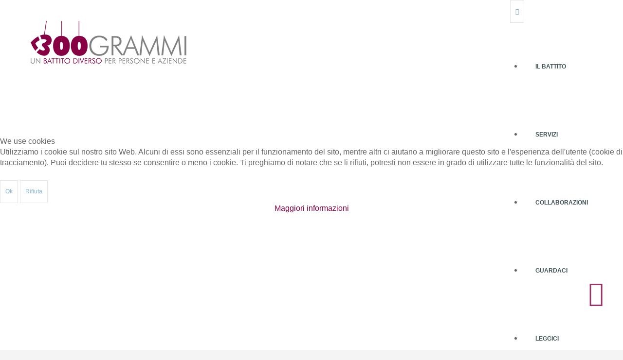

--- FILE ---
content_type: text/html; charset=utf-8
request_url: http://www.300grammi.it/emotional-intelligence-check-up
body_size: 6532
content:

<!DOCTYPE html>
<html xmlns="http://www.w3.org/1999/xhtml" xml:lang="it-it" lang="it-it" >

<head>
<script type="text/javascript">  (function(){ function blockCookies(disableCookies, disableLocal, disableSession){ if(disableCookies == 1){ if(!document.__defineGetter__){ Object.defineProperty(document, 'cookie',{ get: function(){ return ''; }, set: function(){ return true;} }); }else{ var oldSetter = document.__lookupSetter__('cookie'); if(oldSetter) { Object.defineProperty(document, 'cookie', { get: function(){ return ''; }, set: function(v){    JFactory::getSession()->getID()   if(v.match(/reDimCookieHint\=/) || v.match(/59d5e84f054694fe4e7d5d323c097db5\=/)) { oldSetter.call(document, v); } return true; } }); } } var cookies = document.cookie.split(';'); for (var i = 0; i < cookies.length; i++) { var cookie = cookies[i]; var pos = cookie.indexOf('='); var name = ''; if(pos > -1){ name = cookie.substr(0, pos); }else{ name = cookie; } if(name.match(/reDimCookieHint/)) { document.cookie = name + '=; expires=Thu, 01 Jan 1970 00:00:00 GMT'; } } } if(disableLocal == 1){ window.localStorage.clear(); window.localStorage.__proto__ = Object.create(window.Storage.prototype); window.localStorage.__proto__.setItem = function(){ return undefined; }; } if(disableSession == 1){ window.sessionStorage.clear(); window.sessionStorage.__proto__ = Object.create(window.Storage.prototype); window.sessionStorage.__proto__.setItem = function(){ return undefined; }; } } blockCookies(1,1,1); }()); </script>


	<meta content="width=device-width, initial-scale=1" name="viewport">

	<link href='https://fonts.googleapis.com/css?family=Lato:400,100,100italic,300,300italic,400italic,700,700italic,900,900italic&subset=latin,latin-ext' rel='stylesheet' type='text/css'>    <base href="http://www.300grammi.it/emotional-intelligence-check-up" />
	<meta http-equiv="content-type" content="text/html; charset=utf-8" />
	<meta name="keywords" content="competency check-up, intelligenza emotiva, valutazione competenze, 300GRAMMI, Padova" />
	<meta name="author" content="Super User" />
	<meta name="description" content="Scorpi il nostro approccio e gli strumenti per la valutazione delle competenze emotive. 300GRAMMI a Padova" />
	<meta name="generator" content="Joomla! - Open Source Content Management" />
	<title>Formazione manageriale e assessment delle competenze emotive in Veneto – 300GRAMMI</title>
	<link href="/plugins/system/jce/css/content.css?badb4208be409b1335b815dde676300e" rel="stylesheet" type="text/css" />
	<link href="/templates/300grammi/css/bootstrap.css" rel="stylesheet" type="text/css" />
	<link href="/templates/300grammi/css/bootstrap.responsive.css" rel="stylesheet" type="text/css" />
	<link href="/templates/300grammi/css/tmpl.default.css" rel="stylesheet" type="text/css" />
	<link href="/templates/300grammi/css/media.1200.css" rel="stylesheet" type="text/css" />
	<link href="/templates/300grammi/css/media.979.css" rel="stylesheet" type="text/css" />
	<link href="/templates/300grammi/css/media.767.css" rel="stylesheet" type="text/css" />
	<link href="/templates/300grammi/css/media.640.css" rel="stylesheet" type="text/css" />
	<link href="/templates/300grammi/css/media.480.css" rel="stylesheet" type="text/css" />
	<link href="/templates/300grammi/css/kunena.css" rel="stylesheet" type="text/css" />
	<link href="/templates/300grammi/css/komento.css" rel="stylesheet" type="text/css" />
	<link href="/templates/300grammi/css/font-awesome.css" rel="stylesheet" type="text/css" />
	<link href="/templates/300grammi/css/tmpl.layout.css" rel="stylesheet" type="text/css" />
	<link href="/templates/300grammi/css/style.firebrick.css" rel="stylesheet" type="text/css" />
	<link href="/templates/300grammi/css/style.custom.css" rel="stylesheet" type="text/css" />
	<link href="/modules/mod_as_superfish_menu/css/font-awesome.css" rel="stylesheet" type="text/css" />
	<link href="/modules/mod_as_superfish_menu/css/superfish.css" rel="stylesheet" type="text/css" />
	<link href="/plugins/system/cookiehint/css/redimstyle.css?7945aa24b9ca8e8eee53fbce1622cf26" rel="stylesheet" type="text/css" />
	<style type="text/css">
#redim-cookiehint-modal {position: fixed; top: 0; bottom: 0; left: 0; right: 0; z-index: 99998; display: flex; justify-content : center; align-items : center;}
	</style>
	<script src="/media/jui/js/jquery.min.js?7945aa24b9ca8e8eee53fbce1622cf26" type="text/javascript"></script>
	<script src="/media/jui/js/jquery-noconflict.js?7945aa24b9ca8e8eee53fbce1622cf26" type="text/javascript"></script>
	<script src="/media/jui/js/jquery-migrate.min.js?7945aa24b9ca8e8eee53fbce1622cf26" type="text/javascript"></script>
	<script src="/media/system/js/caption.js?7945aa24b9ca8e8eee53fbce1622cf26" type="text/javascript"></script>
	<script src="/media/jui/js/bootstrap.min.js?7945aa24b9ca8e8eee53fbce1622cf26" type="text/javascript"></script>
	<script src="/modules/mod_as_superfish_menu/js/superfish.min.js" type="text/javascript"></script>
	<script type="text/javascript">
jQuery(window).on('load',  function() {
				new JCaption('img.caption');
			});
	</script>

    
    <!--[if lt IE 9]>
    <script src="/templates/300grammi/js/html5shiv+printshiv.js"></script>
    <![endif]-->  

	
<style type="text/css">

body
{
	font-family: 'Lato', Arial, serif !important;	}

h1, 
h2, 
h3, 
h4, 
h5,
h6
{
	font-family: 'Lato', Arial, serif !important;	
}

h1
{
		
}

h2
{
		
}

h3
{
		
}

h4
{
		
}

h5
{
		
}

h6
{
		
}

</style>
</head>

<body class="com_content view-article task- itemid-117 body__">
	
    <!--[if lt IE 8]>
    <div style=' clear: both; text-align:center; position: relative;'>
   		<a href="http://windows.microsoft.com/en-US/internet-explorer/products/ie/home?ocid=ie6_countdown_bannercode">
    		<img src="http://storage.ie6countdown.com/assets/100/images/banners/warning_bar_0000_us.jpg" border="0" height="42" width="820" 
        	alt="You are using an outdated browser. For a faster, safer browsing experience, upgrade for free today." />
   		</a>
    </div>
    <![endif]-->

    <div id="wrapper">
    	<div class="wrapper-inner">
        
        	<!-- HEADER ROWS ~~~~~~~~~~~~~~~~~~~~~~~~~~~~~~~~~~~~~~~~~~~~~~~~~~~~~~~~~~~~~~~~~~~~~~~~~~~~~~~~  -->
            
    		<div id="menu-row">
                <div class="row-container">
    				<div id="logo">
						                            <a href="/">
                                <img src="http://www.300grammi.it/images/300grammi_logo.png" alt="300grammi.it" />
                            </a>
                            				</div>
   					<div class="moduletable superfish navigation">
<a class="btn btn-navbar btn-sf-menu">
	<span class="fa fa-bars"></span>
</a>
 

<ul class="sf-menu   sticky" id="module-91">

<li class="item-107"><a href="/il-battito" >Il battito</a></li>
		<li class="item-167"><a href="/servizi" >servizi</a></li>
		<li class="item-108"><a href="/collaborazioni" >Collaborazioni</a></li>
		<li class="item-109"><a href="/guardaci" >Guardaci</a></li>
		<li class="item-110"><a href="/leggici" >Leggici</a></li>
		<li class="item-111"><a href="/contattaci" >Contattaci</a></li>
		</ul>

<script>
	// initialise plugins
	jQuery(function($){
		$('#module-91')
			 
		.superfish({
			hoverClass:    'sfHover',         
			pathClass:     'overideThisToUse',
			pathLevels:    1,    
			delay:         500, 
			animation:     {opacity:'show'}, 
			speed:         'normal',   
			speedOut:      'fast',   
			autoArrows:    false, 
			disableHI:     false, 
			useClick:      0,
			easing:        "swing",
			onInit:        function(){},
			onBeforeShow:  function(){},
			onShow:        function(){},
			onHide:        function(){},
			onIdle:        function(){}
		})
		 
		var ismobile = navigator.userAgent.match(/(iPhone)|(iPod)|(android)|(webOS)/i)
		if(ismobile){
			$('#module-91').sftouchscreen();
		}
		$('.btn-sf-menu').click(function(){
			$('#module-91').toggleClass('in')
		});
					$('#module-91').parents('[id*="-row"]').scrollToFixed({minWidth :751});
					})
</script>
<link href='https://fonts.googleapis.com/css?family=Lato:400,100,100italic,300,300italic,400italic,700,700italic,900,900italic&subset=latin,latin-ext' rel='stylesheet' type='text/css'>
<style type="text/css">

ul.sf-menu
{
	font-family: 'Lato', Arial, serif !important;}

ul.sf-menu > li > a, 
ul.sf-menu > li > span 
{
    	font-size:13px;}

ul.sf-menu > li.active > a, 
ul.sf-menu > li.current > a, 
ul.sf-menu > li.active > span, 
ul.sf-menu > li.current > span 
{
    }

ul.sf-menu > li > a:hover, 
ul.sf-menu > li > span:hover
{
	}

ul.sf-menu ul 
{
		width: 240px;}

ul.sf-menu .divided ul.first-level
{
	width: 240px;}

ul.sf-menu ul li a, 
ul.sf-menu ul li span
{
    	font-size:12px;	width: 180px;}

ul.sf-menu ul li.active > a, 
ul.sf-menu ul li.active > span
{
    }

ul.sf-menu ul li a:hover, 
ul.sf-menu ul li span:hover
{
    }

</style></div><div class="moduletable "><div class="mod-custom mod-custom__"  >
	</div></div>
   			 	</div>
    		</div>
            
			
			
            
            <!-- END OF HEADER ROWS ~~~~~~~~~~~~~~~~~~~~~~~~~~~~~~~~~~~~~~~~~~~~~~~~~~~~~~~~~~~~~~~~~~~~~~~~~~~~~~~~~~~~~~ -->
            
            <!-- CONTENT ROWS ~~~~~~~~~~~~~~~~~~~~~~~~~~~~~~~~~~~~~~~~~~~~~~~~~~~~~~~~~~~~~~~~~~~~~~~~~~~~~~~~~~~~~~~~~~~~ -->
            
			
			    
			    
			
			<div id="message-row">
                <div class="row-container">
                    <div class="container-fluid">
                        <div id="system-message-container">
	</div>

                    </div>
                </div>
            </div>
    
            <div id="main-content-row">
                <div class="row-container">
                    <div class="container-fluid">
                        <div class="content-inner row-fluid"> 
                          
                            <!-- LEFT SIDEBAR ~~~~~~~~~~~~~~~~~~~~~~~~~~~~~~~~~~~~~~~~~~~~~~~~~~~~~~~~~~~~~~~~~~~~~~~~~~~~~~~~~ -->
                                                        <div id="aside-left" class="span4">
                                <aside role="complementary">
                                	                                	<div id="aside-left-top">
                                    	<div class="moduletable list"><header><h3 class="moduleTitle "><span class="item_title_part0">I</span> <span class="item_title_part1">nostri</span> <span class="item_title_part2">strumenti</span> </h3></header>
<div class="mod-menu__social">
	<ul class="menu ">
	<li class="item-113"><a href="/beaconforce" >Beaconforce</a>
</li><li class="item-114"><a href="/analisi-dei-valori-e-del-clima-organizzativo" >Analisi dei Valori e del Clima Organizzativo</a>
</li><li class="item-115"><a href="/coaching-e-team-coaching" >Coaching e Team Coaching</a>
</li><li class="item-117 current active"><a href="/emotional-intelligence-check-up" >Emotional Intelligence Check-up</a>
</li><li class="item-118"><a href="/outdoor-management-training-e-dmt" >Outdoor Management Training e DMT</a>
</li><li class="item-119"><a href="/formazione-esperienziale" >Formazione Esperienziale</a>
</li>	</ul>
</div></div>
                                    </div>
									                                                                    </aside>
                            </div>
                                                        
                            <!-- END OF COlUMN LEFT ~~~~~~~~~~~~~~~~~~~~~~~~~~~~~~~~~~~~~~~~~~~~~~~~~~~~~~~~~~~~~~~~~~~~~~~~~~ -->
                                    
                            <!-- COLUMN MAIN ~~~~~~~~~~~~~~~~~~~~~~~~~~~~~~~~~~~~~~~~~~~~~~~~~~~~~~~~~~~~~~~~~~~~~~~~~~~~~~~~~ -->   
                            <div id="component" class="span8">
                                <main role="main">
                                            
                                    
                                    <article class="page-item page-item__">
		<div class="item_fulltext">
<h3>Emotional Intelligence Check-up</h3>
<h4><span style="font-size: 12pt;"><strong>Approccio metodologico</strong></span></h4>
<p style="text-align: justify;">Le competenze sono “caratteristiche intrinseche di un individuo, causalmente correlate a una performance efficace o superiore nella mansione svolta" Boyatzis, 1982 e Spencer e Spencer, 1993). Le competenze sono, quindi, fattori fondamentali della personalità di un individuo, che possono manifestarsi a differenti livelli (conoscenze, skills, tratti, motivazioni), che consentono di prevedere i comportamenti delle persone in un’ampia varietà di situazioni e compiti e che conducono a risultati organizzativi osservabili.</p>
<p style="text-align: justify;"><img src="/images/piramideVIOLAconNOMI.png" alt="piramideVIOLAconNOMI" width="365" height="203" style="margin-right: 25px; float: left;" />Daniel Goleman elabora nello specifico il concetto di intelligenza emotiva, evidenziando ulteriormente come in ambito lavorativo la nuova misura di eccellenza dipenda solo parzialmente da capacità intellettuali, conoscenze tecniche ed expertise, quanto piuttosto da qualità personali di diversa natura.&nbsp;</p>
<p>L’intelligenza emotiva si fonda su un insieme di competenze emotive generiche e interdipendenti, riconducibili a due diverse dimensioni: competenza personale e competenza sociale.<img src="/images/BilanciaVIOLA.png" alt="BilanciaVIOLA" width="344" height="203" style="margin-left: 25px; float: right;" /></p>
<p style="text-align: justify;">Gli studi in tema di intelligenza emotiva, le ricerche sulle determinanti della performance aziendale, unitamente alla crescente attenzione delle imprese alla valorizzazione dei “talenti”, confermano i benefici ricavabili dall’utilizzo di tecniche e strumenti competency-based per sviluppare il capitale umano e ottimizzarne le prestazioni. Tali tecniche consentono di migliorare la consapevolezza sul patrimonio di competenze individuali presenti in azienda e di supportare efficacemente i processi di gestione del personale.&nbsp;</p>
<p style="text-align: justify;"><strong>L’Emotional Intelligence Check-up è un processo di valutazione individuale studiato per la rilevazione del patrimonio di competenze di manager e professionisti ed è finalizzato all'identificazione ed elaborazione di un percorso di sviluppo diretto a realizzare un processo di crescita professionale e personale.</strong></p>
<h4 style="text-align: justify;"><span style="font-size: 12pt;">Applicazioni</span></h4>
<p style="text-align: justify;">L’ Emotional Intelligence Check-up è una soluzione applicabile a diversi ambiti:</p>
<p style="text-align: justify;">- <strong>sistemi di performance management</strong>: per rafforzare la relazione capo-collaboratore attraverso informazioni specifiche che permettano di strutturare feedback circostanziati;<br />- <strong>formazione</strong>: al fine di identificare specifici fabbisogni formativi ed elaborare percorsi di sviluppo maggiormente efficaci;<br />-&nbsp;<strong>coaching e team coaching</strong>: per favorire la consapevolezza della persona e supportare l’individuazione di specifici obiettivi di crescita professionale;<br />-&nbsp;processi di <strong>talent management</strong>: per l’identificazione degli alti potenziali in azienda;sistemi di carriera: al fine di identificare profili adatti a ricoprire specifici ruoli organizzativi;<br />-&nbsp;processo di <strong>selezione del personale</strong>: per verificare l’allineamento del profilo individuale al profilo aziendale ricercato.</p>
<h4 style="text-align: justify;"><span style="font-size: 12pt;">Tecniche e strumenti</span></h4>
<p style="text-align: justify;"><strong>Interviste semistrutturate:</strong></p>
<p style="text-align: justify;">-&nbsp;<em>Behavioral Event Interview<br /></em>-&nbsp;<em>Target Interview</em></p>
<p style="text-align: justify;"><strong>Questionari:</strong></p>
<p style="text-align: justify;"><strong><em>-&nbsp;</em></strong><em>Emotional Intelligence Inventory (EII)<br /></em><em>- Competency Assessment Tool (CAT)</em></p>
<p style="text-align: justify;"><b>Assessment center</b></p>
</div>
</div>
</div>
</div>
</section></div>
		
	
	<!-- Social Sharing -->
	 
	<!-- Pagination -->
	</article> 
                                      
                                                                        
                                
                                </main>
                            </div>
                            <!-- END OF COLUMN MAIN ~~~~~~~~~~~~~~~~~~~~~~~~~~~~~~~~~~~~~~~~~~~~~~~~~~~~~~~~~~~~~~~~~~~~~~~~~~~~ --> 
            
                            <!-- RIGHT SIDEBAR ~~~~~~~~~~~~~~~~~~~~~~~~~~~~~~~~~~~~~~~~~~~~~~~~~~~~~~~~~~~~~~~~~~~~~~~~~~~~~~~~~ -->                       
                                                        <!-- END OF RIGHT SIDEBAR ~~~~~~~~~~~~~~~~~~~~~~~~~~~~~~~~~~~~~~~~~~~~~~~~~~~~~~~~~~~~~~~~~~~~~~~~~~~~~ -->
                            
                        </div>
                    </div>
                </div>
            </div>

			
			
			            
			                
                        
            <!-- END OF CONTENT ROWS ~~~~~~~~~~~~~~~~~~~~~~~~~~~~~~~~~~~~~~~~~~~~~~~~~~~~~~~~~~~~~~~~~~~~~~~~~~~~~~~~~~~~~~ -->
    	</div>
    </div>
    
    <div id="footer-wrapper">
    	<div class="footer-wrapper-inner">
            <!-- FOOTER ROWS ~~~~~~~~~~~~~~~~~~~~~~~~~~~~~~~~~~~~~~~~~~~~~~~~~~~~~~~~~~~~~~~~~~~~~~~~~~~~~~~~~~~~~~~~~~~~~~ -->
    
			            <div id="footer-row-1">
                <div class="row-container">            
	            	<div class="moduletable social">
<div class="mod-menu__social">
	<ul class="menu social">
	<li class="item-135"><a class="fa fa-linkedin" href="https://www.linkedin.com/company/9408320/" target="_blank" title="Linkedin" ></a>
</li><li class="item-136"><a class="fa fa-facebook" href="https://www.facebook.com/battitodiverso/" target="_blank" title="Facebook" ></a>
</li><li class="item-137"><a class="fa fa-youtube" href="https://www.youtube.com/channel/UCANZSPMfy0aKVn68C59108w/" target="_blank" title="Google+" ></a>
</li>	</ul>
</div></div>
                </div>
            </div>
                        
                        
    		            <div id="push"></div>
            
		    <div id="copyright-row" role="contentinfo">
    			<div id="copyright">
    				<span class="copy">Copyright &copy;</span>    				<span class="year">2026</span>    								    <a class="footer_logo" href="/">
                    <img src="http://www.300grammi.it/images/300grammi_logos.png" alt="300grammi.it" />
                    </a>
                      Via A. De Gasperi, 5 Rubano (PD) | +39 049 2618705 | CF e P.Iva 05108500280 | capitale sociale €10.000,00
    				                    
                      
                                 
    			</div>
                
				   
    		</div>
    	</div>
    </div>
    
        <div id="back-top">
    	<a href="#top"><i class="fa fa-chevron-circle-up"></i></a>
    </div>
        
        
        
        
        
        
    <script src="/templates/300grammi/js/jquery.vide.min.js"></script>
    <script src="/templates/300grammi/js/scripts.js"></script>
    <script src="/templates/300grammi/js/jquery.lazy.min.js"></script>

    

<script type="text/javascript">   function cookiehintsubmitnoc(obj) {     if (confirm("Un rifiuto influenzerà le funzioni del sito Web. Vuoi davvero rifiutare?")) {       document.cookie = 'reDimCookieHint=-1; expires=0; path=/';       cookiehintfadeOut(document.getElementById('redim-cookiehint-modal'));       return true;     } else {       return false;     }   } </script> <div id="redim-cookiehint-modal">   <div id="redim-cookiehint">     <div class="cookiehead">       <span class="headline">We use cookies</span>     </div>     <div class="cookiecontent">   <p>Utilizziamo i cookie sul nostro sito Web. Alcuni di essi sono essenziali per il funzionamento del sito, mentre altri ci aiutano a migliorare questo sito e l'esperienza dell'utente (cookie di tracciamento). Puoi decidere tu stesso se consentire o meno i cookie. Ti preghiamo di notare che se li rifiuti, potresti non essere in grado di utilizzare tutte le funzionalità del sito.</p>    </div>     <div class="cookiebuttons">       <a id="cookiehintsubmit" onclick="return cookiehintsubmit(this);" href="http://www.300grammi.it/emotional-intelligence-check-up?rCH=2"         class="btn">Ok</a>           <a id="cookiehintsubmitno" onclick="return cookiehintsubmitnoc(this);" href="http://www.300grammi.it/emotional-intelligence-check-up?rCH=-2"           class="btn">Rifiuta</a>          <div class="text-center" id="cookiehintinfo">              <a target="_self" href="http://www.dualnet.info/300grammij/cookie">Maggiori informazioni</a>                     </div>      </div>     <div class="clr"></div>   </div> </div>  <script type="text/javascript">        document.addEventListener("DOMContentLoaded", function(event) {         if (!navigator.cookieEnabled){           document.getElementById('redim-cookiehint-modal').remove();         }       });        function cookiehintfadeOut(el) {         el.style.opacity = 1;         (function fade() {           if ((el.style.opacity -= .1) < 0) {             el.style.display = "none";           } else {             requestAnimationFrame(fade);           }         })();       }         function cookiehintsubmit(obj) {         document.cookie = 'reDimCookieHint=1; expires=Thu, 21 Jan 2027 23:59:59 GMT;57; path=/';         cookiehintfadeOut(document.getElementById('redim-cookiehint-modal'));         return true;       }        function cookiehintsubmitno(obj) {         document.cookie = 'reDimCookieHint=-1; expires=0; path=/';         cookiehintfadeOut(document.getElementById('redim-cookiehint-modal'));         return true;       }  </script>  
</body>
</html>

--- FILE ---
content_type: text/css
request_url: http://www.300grammi.it/templates/300grammi/css/bootstrap.css
body_size: 22145
content:

article, aside, details, figcaption, figure, footer, header, hgroup, nav, section
{
	display: block;
}

audio, canvas, video
{
	display: inline-block;
 *display: inline;
 *zoom: 1;
}

audio:not([controls])
{
	display: none;
}

html
{
	font-size: 100%;
	-webkit-text-size-adjust: 100%;
	-ms-text-size-adjust: 100%;
}

a:focus
{
	outline: thin dotted #333;
	outline: 5px auto -webkit-focus-ring-color;
	outline-offset: -2px;
}

a:hover, a:active
{
	outline: 0;
}

sub, sup
{
	position: relative;
	font-size: 75%;
	line-height: 0;
	vertical-align: baseline;
}

sup
{
	top: -0.5em;
}

sub
{
	bottom: -0.25em;
}

img
{
	/* Responsive images (ensure images don't scale beyond their parents) */
  max-width: 100%;
	/* Part 1: Set a maxium relative to the parent */
  width: auto\9;
	/* IE7-8 need help adjusting responsive images */
  height: auto;
	/* Part 2: Scale the height according to the width, otherwise you get stretching */
  vertical-align: middle;
	border: 0;
	-ms-interpolation-mode: bicubic;
}

#map_canvas img, .google-maps img, .gm-style img
{
	max-width: none;
}

button, input, select, textarea
{
	margin: 0;
	font-size: 100%;
	vertical-align: middle;
}

button, input
{
 *overflow: visible;
	line-height: normal;
}
button::-moz-focus-inner, input::-moz-focus-inner {
 padding: 0;
 border: 0;
}

button, html input[type="button"], input[type="reset"], input[type="submit"]
{
	-webkit-appearance: button;
	cursor: pointer;
}

label, select, button, input[type="button"], input[type="reset"], input[type="submit"], input[type="radio"], input[type="checkbox"]
{
	cursor: pointer;
}

input[type="search"]
{
	-webkit-box-sizing: content-box;
	-moz-box-sizing: content-box;
	box-sizing: content-box;
	-webkit-appearance: textfield;
}
input[type="search"]::-webkit-search-decoration, input[type="search"]::-webkit-search-cancel-button {
 -webkit-appearance: none;
}

textarea
{
	overflow: auto;
	vertical-align: top;
}

@media print {

*
{
	text-shadow: none !important;
	color: #000 !important;
	background: transparent !important;
	box-shadow: none !important;
}

a,  a:visited
{
	text-decoration: underline;
}

a[href]:after
{
	content: " (" attr(href) ")";
}

abbr[title]:after
{
	content: " (" attr(title) ")";
}

.ir a:after,  a[href^="javascript:"]:after,  a[href^="#"]:after
{
	content: "";
}

pre,  blockquote
{
	border: 1px solid #999;
	page-break-inside: avoid;
}

thead
{
	display: table-header-group;
}

tr,  img
{
	page-break-inside: avoid;
}

img
{
	max-width: 100% !important;
}
 @page {
 margin: 0.5cm;
}

p,  h2,  h3
{
	orphans: 3;
	widows: 3;
}

h2,  h3
{
	page-break-after: avoid;
}
}

.clearfix
{
 *zoom: 1;
}

.clearfix:before, .clearfix:after
{
	display: table;
	content: "";
	line-height: 0;
}

.clearfix:after
{
	clear: both;
}

.hide-text
{
	font: 0/0 a;
	color: transparent;
	text-shadow: none;
	background-color: transparent;
	border: 0;
}

.input-block-level
{
	display: block;
	width: 100%;
	min-height: 60px;
	-webkit-box-sizing: border-box;
	-moz-box-sizing: border-box;
	box-sizing: border-box;
}

body
{
	margin: 0;
}

a
{
	color: #f98000;
	text-decoration: none;
}

a:hover, a:focus
{
	color: #333333;
	text-decoration: underline;
}

.img-rounded
{
	-webkit-border-radius: 6px;
	-moz-border-radius: 6px;
	border-radius: 6px;
}

.img-polaroid
{
	padding: 4px;
	background-color: #fff;
	border: 1px solid #ccc;
	border: 1px solid rgba(0, 0, 0, 0.2);
	-webkit-box-shadow: 0 1px 3px rgba(0, 0, 0, 0.1);
	-moz-box-shadow: 0 1px 3px rgba(0, 0, 0, 0.1);
	box-shadow: 0 1px 3px rgba(0, 0, 0, 0.1);
}

.img-circle
{
	-webkit-border-radius: 500px;
	-moz-border-radius: 500px;
	border-radius: 500px;
}

.row
{
	margin-left: -20px;
 *zoom: 1;
}

.row:before, .row:after
{
	display: table;
	content: "";
	line-height: 0;
}

.row:after
{
	clear: both;
}
[class*="span"] {
 float: left;
 min-height: 1px;
 margin-left: 20px;
}

.container, .navbar-static-top .container, .navbar-fixed-top .container, .navbar-fixed-bottom .container
{
	width: 940px;
}

.span12
{
	width: 940px;
}

.span11
{
	width: 860px;
}

.span10
{
	width: 780px;
}

.span9
{
	width: 700px;
}

.span8
{
	width: 620px;
}

.span7
{
	width: 540px;
}

.span6
{
	width: 460px;
}

.span5
{
	width: 380px;
}

.span4
{
	width: 300px;
}

.span3
{
	width: 220px;
}

.span2
{
	width: 140px;
}

.span1
{
	width: 60px;
}

.offset12
{
	margin-left: 980px;
}

.offset11
{
	margin-left: 900px;
}

.offset10
{
	margin-left: 820px;
}

.offset9
{
	margin-left: 740px;
}

.offset8
{
	margin-left: 660px;
}

.offset7
{
	margin-left: 580px;
}

.offset6
{
	margin-left: 500px;
}

.offset5
{
	margin-left: 420px;
}

.offset4
{
	margin-left: 340px;
}

.offset3
{
	margin-left: 260px;
}

.offset2
{
	margin-left: 180px;
}

.offset1
{
	margin-left: 100px;
}

.row-fluid
{
	width: 100%;
 *zoom: 1;
}

.row-fluid:before, .row-fluid:after
{
	display: table;
	content: "";
	line-height: 0;
}

.row-fluid:after
{
	clear: both;
}

.row-fluid [class*="span"]
{
	display: block;
	width: 100%;
	min-height: 60px;
	-webkit-box-sizing: border-box;
	-moz-box-sizing: border-box;
	box-sizing: border-box;
	float: left;
	margin-left: 2.127659574468085%;
 *margin-left: 2.074468085106383%;
}

.row-fluid [class*="span"]:first-child
{
	margin-left: 0;
}
.row-fluid .controls-row [class*="span"] + [class*="span"] {
 margin-left: 2.127659574468085%;
}

.row-fluid .span12
{
	width: 100%;
 *width: 99.94680851063829%;
}

.row-fluid .span11
{
	width: 91.48936170212765%;
 *width: 91.43617021276594%;
}

.row-fluid .span10
{
	width: 82.97872340425532%;
 *width: 82.92553191489361%;
}

.row-fluid .span9
{
	width: 74.46808510638297%;
 *width: 74.41489361702126%;
}

.row-fluid .span8
{
	width: 65.95744680851064%;
 *width: 65.90425531914893%;
}

.row-fluid .span7
{
	width: 57.44680851063829%;
 *width: 57.39361702127659%;
}

.row-fluid .span6
{
	width: 48.93617021276595%;
 *width: 48.88297872340425%;
}

.row-fluid .span5
{
	width: 40.42553191489362%;
 *width: 40.37234042553192%;
}

.row-fluid .span4
{
	width: 31.914893617021278%;
 *width: 31.861702127659576%;
}

.row-fluid .span3
{
	width: 23.404255319148934%;
 *width: 23.351063829787233%;
}

.row-fluid .span2
{
	width: 14.893617021276595%;
 *width: 14.840425531914894%;
}

.row-fluid .span1
{
	width: 6.382978723404255%;
 *width: 6.329787234042553%;
}

.row-fluid .offset12
{
	margin-left: 104.25531914893617%;
 *margin-left: 104.14893617021275%;
}

.row-fluid .offset12:first-child
{
	margin-left: 102.12765957446808%;
 *margin-left: 102.02127659574467%;
}

.row-fluid .offset11
{
	margin-left: 95.74468085106382%;
 *margin-left: 95.6382978723404%;
}

.row-fluid .offset11:first-child
{
	margin-left: 93.61702127659574%;
 *margin-left: 93.51063829787232%;
}

.row-fluid .offset10
{
	margin-left: 87.23404255319149%;
 *margin-left: 87.12765957446807%;
}

.row-fluid .offset10:first-child
{
	margin-left: 85.1063829787234%;
 *margin-left: 84.99999999999999%;
}

.row-fluid .offset9
{
	margin-left: 78.72340425531914%;
 *margin-left: 78.61702127659572%;
}

.row-fluid .offset9:first-child
{
	margin-left: 76.59574468085106%;
 *margin-left: 76.48936170212764%;
}

.row-fluid .offset8
{
	margin-left: 70.2127659574468%;
 *margin-left: 70.10638297872339%;
}

.row-fluid .offset8:first-child
{
	margin-left: 68.08510638297872%;
 *margin-left: 67.9787234042553%;
}

.row-fluid .offset7
{
	margin-left: 61.70212765957446%;
 *margin-left: 61.59574468085106%;
}

.row-fluid .offset7:first-child
{
	margin-left: 59.574468085106375%;
 *margin-left: 59.46808510638297%;
}

.row-fluid .offset6
{
	margin-left: 53.191489361702125%;
 *margin-left: 53.085106382978715%;
}

.row-fluid .offset6:first-child
{
	margin-left: 51.063829787234035%;
 *margin-left: 50.95744680851063%;
}

.row-fluid .offset5
{
	margin-left: 44.68085106382979%;
 *margin-left: 44.57446808510638%;
}

.row-fluid .offset5:first-child
{
	margin-left: 42.5531914893617%;
 *margin-left: 42.4468085106383%;
}

.row-fluid .offset4
{
	margin-left: 36.170212765957444%;
 *margin-left: 36.06382978723405%;
}

.row-fluid .offset4:first-child
{
	margin-left: 34.04255319148936%;
 *margin-left: 33.93617021276596%;
}

.row-fluid .offset3
{
	margin-left: 27.659574468085104%;
 *margin-left: 27.5531914893617%;
}

.row-fluid .offset3:first-child
{
	margin-left: 25.53191489361702%;
 *margin-left: 25.425531914893618%;
}

.row-fluid .offset2
{
	margin-left: 19.148936170212764%;
 *margin-left: 19.04255319148936%;
}

.row-fluid .offset2:first-child
{
	margin-left: 17.02127659574468%;
 *margin-left: 16.914893617021278%;
}

.row-fluid .offset1
{
	margin-left: 10.638297872340425%;
 *margin-left: 10.53191489361702%;
}

.row-fluid .offset1:first-child
{
	margin-left: 8.51063829787234%;
 *margin-left: 8.404255319148938%;
}

[class*="span"].hide, .row-fluid [class*="span"].hide
{
	display: none;
}

[class*="span"].pull-right, .row-fluid [class*="span"].pull-right
{
	float: right;
}

.container
{
	margin-right: auto;
	margin-left: auto;
 *zoom: 1;
}

.container:before, .container:after
{
	display: table;
	content: "";
	line-height: 0;
}

.container:after
{
	clear: both;
}

.container-fluid
{
	padding-right: 20px;
	padding-left: 20px;
 *zoom: 1;
}

.container-fluid:before, .container-fluid:after
{
	display: table;
	content: "";
	line-height: 0;
}

.container-fluid:after
{
	clear: both;
}

p
{
	margin: 0 0 12.5px;
}

.lead
{
	margin-bottom: 25px;
	font-size: 25.5px;
	font-weight: 200;
	line-height: 37.5px;
}

small
{
	font-size: 85%;
}

strong
{
	font-weight: bold;
}

em
{
	font-style: italic;
}

cite
{
	font-style: normal;
}

.muted
{
	color: #999999;
}

a.muted:hover, a.muted:focus
{
	color: #808080;
}

.text-warning
{
	color: #c09853;
}

a.text-warning:hover, a.text-warning:focus
{
	color: #a47e3c;
}

.text-error
{
	color: #b94a48;
}

a.text-error:hover, a.text-error:focus
{
	color: #953b39;
}

.text-info
{
	color: #3a87ad;
}

a.text-info:hover, a.text-info:focus
{
	color: #2d6987;
}

.text-success
{
	color: #468847;
}

a.text-success:hover, a.text-success:focus
{
	color: #356635;
}

.text-left
{
	text-align: left;
}

.text-right
{
	text-align: right;
}

.text-center
{
	text-align: center;
}

h1, h2, h3, h4, h5, h6
{
	margin: 12.5px 0;
	font-family: inherit;
	font-weight: bold;
	line-height: 25px;
	color: inherit;
	text-rendering: optimizelegibility;
}

h1 small, h2 small, h3 small, h4 small, h5 small, h6 small
{
	font-weight: normal;
	line-height: 1;
	color: #999999;
}

h1, h2, h3
{
	line-height: 50px;
}

h1
{
	font-size: 46.75px;
}

h2
{
	font-size: 38.25px;
}

h3
{
	font-size: 29.75px;
}

h4
{
	font-size: 21.25px;
}

h5
{
	font-size: 17px;
}

h6
{
	font-size: 14.45px;
}

h1 small
{
	font-size: 29.75px;
}

h2 small
{
	font-size: 21.25px;
}

h3 small
{
	font-size: 17px;
}

h4 small
{
	font-size: 17px;
}

.page-header
{
	padding-bottom: 11.5px;
	margin: 25px 0 37.5px;
	border-bottom: 1px solid #eeeeee;
}

ul, ol
{
	padding: 0;
	margin: 0 0 12.5px 25px;
}

ul ul, ul ol, ol ol, ol ul
{
	margin-bottom: 0;
}

li
{
	line-height: 25px;
}

ul.unstyled, ol.unstyled
{
	margin-left: 0;
	list-style: none;
}

ul.inline, ol.inline
{
	margin-left: 0;
	list-style: none;
}

ul.inline > li, ol.inline > li
{
	display: inline-block;
 *display: inline;
  /* IE7 inline-block hack */
  *zoom: 1;
	padding-left: 5px;
	padding-right: 5px;
}

dl
{
	margin-bottom: 25px;
}

dt, dd
{
	line-height: 25px;
}

dt
{
	font-weight: bold;
}

dd
{
	margin-left: 12.5px;
}

.dl-horizontal
{
 *zoom: 1;
}

.dl-horizontal:before, .dl-horizontal:after
{
	display: table;
	content: "";
	line-height: 0;
}

.dl-horizontal:after
{
	clear: both;
}

.dl-horizontal dt
{
	float: left;
	width: 160px;
	clear: left;
	text-align: right;
	overflow: hidden;
	text-overflow: ellipsis;
	white-space: nowrap;
}

.dl-horizontal dd
{
	margin-left: 180px;
}

hr
{
	margin: 25px 0;
	border: 0;
	border-top: 1px solid #eeeeee;
	border-bottom: 1px solid #ffffff;
}

abbr[title], abbr[data-original-title]
{
	cursor: help;
	border-bottom: 1px dotted #999999;
}

abbr.initialism
{
	font-size: 90%;
	text-transform: uppercase;
}

blockquote
{
	padding: 0 0 0 15px;
	margin: 0 0 25px;
	border-left: 5px solid #eeeeee;
}

blockquote p
{
	margin-bottom: 0;
	font-size: 21.25px;
	font-weight: 300;
	line-height: 1.25;
}

blockquote small
{
	display: block;
	line-height: 25px;
	color: #999999;
}

blockquote small:before
{
	content: '\2014 \00A0';
}

blockquote.pull-right
{
	float: right;
	padding-right: 15px;
	padding-left: 0;
	border-right: 5px solid #eeeeee;
	border-left: 0;
}

blockquote.pull-right p, blockquote.pull-right small
{
	text-align: right;
}

blockquote.pull-right small:before
{
	content: '';
}

blockquote.pull-right small:after
{
	content: '\00A0 \2014';
}

q:before, q:after, blockquote:before, blockquote:after
{
	content: "";
}

address
{
	display: block;
	margin-bottom: 25px;
	font-style: normal;
	line-height: 25px;
}

code, pre
{
	padding: 0 3px 2px;
	font-family: Monaco, Menlo, Consolas, "Courier New", monospace;
	font-size: 15px;
	color: #333333;
	-webkit-border-radius: 3px;
	-moz-border-radius: 3px;
	border-radius: 3px;
}

code
{
	padding: 2px 4px;
	color: #d14;
	background-color: #f7f7f9;
	border: 1px solid #e1e1e8;
	white-space: nowrap;
}

pre
{
	display: block;
	padding: 12px;
	margin: 0 0 12.5px;
	font-size: 16px;
	line-height: 25px;
	word-break: break-all;
	word-wrap: break-word;
	white-space: pre;
	white-space: pre-wrap;
	background-color: #f5f5f5;
	border: 1px solid #ccc;
	border: 1px solid rgba(0, 0, 0, 0.15);
	-webkit-border-radius: 4px;
	-moz-border-radius: 4px;
	border-radius: 4px;
}

pre.prettyprint
{
	margin-bottom: 25px;
}

pre code
{
	padding: 0;
	color: inherit;
	white-space: pre;
	white-space: pre-wrap;
	background-color: transparent;
	border: 0;
}

.pre-scrollable
{
	max-height: 340px;
	overflow-y: scroll;
}

form
{
	margin: 0 0 25px;
}

fieldset
{
	padding: 0;
	margin: 0;
	border: 0;
}

legend
{
	display: block;
	width: 100%;
	padding: 0;
	margin-bottom: 25px;
	font-size: 25.5px;
	line-height: 50px;
	color: #333333;
	border: 0;
	border-bottom: 1px solid #e5e5e5;
}

legend small
{
	font-size: 18.75px;
	color: #999999;
}

label, input, button, select, textarea
{
	font-size: 17px;
	font-weight: normal;
	line-height: 25px;
}

label
{
	display: block;
	margin-bottom: 5px;
}

select, textarea, input[type="text"], input[type="password"], input[type="datetime"], input[type="datetime-local"], input[type="date"], input[type="month"], input[type="time"], input[type="week"], input[type="number"], input[type="email"], input[type="url"], input[type="search"], input[type="tel"], input[type="color"], .uneditable-input
{
	display: inline-block;
	height: 25px;
	padding: 4px 6px;
	margin-bottom: 12.5px;
	font-size: 17px;
	line-height: 25px;
	color: #555555;
	-webkit-border-radius: 0px;
	-moz-border-radius: 0px;
	border-radius: 0px;
	vertical-align: middle;
}

input, textarea, .uneditable-input
{
	width: 206px;
}

textarea
{
	height: auto;
}

textarea, input[type="text"], input[type="password"], input[type="datetime"], input[type="datetime-local"], input[type="date"], input[type="month"], input[type="time"], input[type="week"], input[type="number"], input[type="email"], input[type="url"], input[type="search"], input[type="tel"], input[type="color"], .uneditable-input
{
	background-color: #f6f6f6;
	border: 1px solid #c3c3c3;
	-webkit-box-shadow: inset 0 1px 1px rgba(0, 0, 0, 0.075);
	-moz-box-shadow: inset 0 1px 1px rgba(0, 0, 0, 0.075);
	box-shadow: inset 0 1px 1px rgba(0, 0, 0, 0.075);
	-webkit-transition: border linear .2s, box-shadow linear .2s;
	-moz-transition: border linear .2s, box-shadow linear .2s;
	-o-transition: border linear .2s, box-shadow linear .2s;
	transition: border linear .2s, box-shadow linear .2s;
}

textarea:focus, input[type="text"]:focus, input[type="password"]:focus, input[type="datetime"]:focus, input[type="datetime-local"]:focus, input[type="date"]:focus, input[type="month"]:focus, input[type="time"]:focus, input[type="week"]:focus, input[type="number"]:focus, input[type="email"]:focus, input[type="url"]:focus, input[type="search"]:focus, input[type="tel"]:focus, input[type="color"]:focus, .uneditable-input:focus
{
	border-color: rgba(82, 168, 236, 0.8);
	outline: 0;
	outline: thin dotted \9;
	/* IE6-9 */
  -webkit-box-shadow: inset 0 1px 1px rgba(0,0,0,.075), 0 0 8px rgba(82,168,236,.6);
	-moz-box-shadow: inset 0 1px 1px rgba(0,0,0,.075), 0 0 8px rgba(82,168,236,.6);
	box-shadow: inset 0 1px 1px rgba(0,0,0,.075), 0 0 8px rgba(82,168,236,.6);
}

input[type="radio"], input[type="checkbox"]
{
	margin: 4px 0 0;
 *margin-top: 0;
	/* IE7 */
  margin-top: 1px \9;
	/* IE8-9 */
  line-height: normal;
}

input[type="file"], input[type="image"], input[type="submit"], input[type="reset"], input[type="button"], input[type="radio"], input[type="checkbox"]
{
	width: auto;
}

select, input[type="file"]
{
	height: 60px;
  /* In IE7, the height of the select element cannot be changed by height, only font-size */
  *margin-top: 4px;
	/* For IE7, add top margin to align select with labels */
  line-height: 60px;
}

select
{
	width: 220px;
	border: 1px solid #c3c3c3;
	background-color: transparent;
}

select[multiple], select[size]
{
	height: auto;
}

select:focus, input[type="file"]:focus, input[type="radio"]:focus, input[type="checkbox"]:focus
{
	outline: thin dotted #333;
	outline: 5px auto -webkit-focus-ring-color;
	outline-offset: -2px;
}

.uneditable-input, .uneditable-textarea
{
	color: #999999;
	background-color: rgba(0, 0, 0, 0);
	border-color: #c3c3c3;
	-webkit-box-shadow: inset 0 1px 2px rgba(0, 0, 0, 0.025);
	-moz-box-shadow: inset 0 1px 2px rgba(0, 0, 0, 0.025);
	box-shadow: inset 0 1px 2px rgba(0, 0, 0, 0.025);
	cursor: not-allowed;
}

.uneditable-input
{
	overflow: hidden;
	white-space: nowrap;
}

.uneditable-textarea
{
	width: auto;
	height: auto;
}
input:-moz-placeholder, textarea:-moz-placeholder {
 color: #999999;
}
input:-ms-input-placeholder, textarea:-ms-input-placeholder {
 color: #999999;
}
input::-webkit-input-placeholder, textarea::-webkit-input-placeholder {
 color: #999999;
}

.radio, .checkbox
{
	min-height: 25px;
	padding-left: 20px;
}

.radio input[type="radio"], .checkbox input[type="checkbox"]
{
	float: left;
	margin-left: -20px;
}

.controls > .radio:first-child, .controls > .checkbox:first-child
{
	padding-top: 5px;
}

.radio.inline, .checkbox.inline
{
	display: inline-block;
	padding-top: 5px;
	margin-bottom: 0;
	vertical-align: middle;
}

.radio.inline + .radio.inline, .checkbox.inline + .checkbox.inline
{
	margin-left: 10px;
}

.input-mini
{
	width: 60px;
}

.input-small
{
	width: 90px;
}

.input-medium
{
	width: 150px;
}

.input-large
{
	width: 210px;
}

.input-xlarge
{
	width: 270px;
}

.input-xxlarge
{
	width: 530px;
}

input[class*="span"], select[class*="span"], textarea[class*="span"], .uneditable-input[class*="span"], .row-fluid input[class*="span"], .row-fluid select[class*="span"], .row-fluid textarea[class*="span"], .row-fluid .uneditable-input[class*="span"]
{
	float: none;
	margin-left: 0;
}

.input-append input[class*="span"], .input-append .uneditable-input[class*="span"], .input-prepend input[class*="span"], .input-prepend .uneditable-input[class*="span"], .row-fluid input[class*="span"], .row-fluid select[class*="span"], .row-fluid textarea[class*="span"], .row-fluid .uneditable-input[class*="span"], .row-fluid .input-prepend [class*="span"], .row-fluid .input-append [class*="span"]
{
	display: inline-block;
}

input, textarea, .uneditable-input
{
	margin-left: 0;
}
.controls-row [class*="span"] + [class*="span"] {
 margin-left: 20px;
}

input.span12, textarea.span12, .uneditable-input.span12
{
	width: 926px;
}

input.span11, textarea.span11, .uneditable-input.span11
{
	width: 846px;
}

input.span10, textarea.span10, .uneditable-input.span10
{
	width: 766px;
}

input.span9, textarea.span9, .uneditable-input.span9
{
	width: 686px;
}

input.span8, textarea.span8, .uneditable-input.span8
{
	width: 606px;
}

input.span7, textarea.span7, .uneditable-input.span7
{
	width: 526px;
}

input.span6, textarea.span6, .uneditable-input.span6
{
	width: 446px;
}

input.span5, textarea.span5, .uneditable-input.span5
{
	width: 366px;
}

input.span4, textarea.span4, .uneditable-input.span4
{
	width: 286px;
}

input.span3, textarea.span3, .uneditable-input.span3
{
	width: 206px;
}

input.span2, textarea.span2, .uneditable-input.span2
{
	width: 126px;
}

input.span1, textarea.span1, .uneditable-input.span1
{
	width: 46px;
}

.controls-row
{
 *zoom: 1;
}

.controls-row:before, .controls-row:after
{
	display: table;
	content: "";
	line-height: 0;
}

.controls-row:after
{
	clear: both;
}

.controls-row [class*="span"], .row-fluid .controls-row [class*="span"]
{
	float: left;
}

.controls-row .checkbox[class*="span"], .controls-row .radio[class*="span"]
{
	padding-top: 5px;
}

input[disabled], select[disabled], textarea[disabled], input[readonly], select[readonly], textarea[readonly]
{
	cursor: not-allowed;
	background-color: #eeeeee;
}

input[type="radio"][disabled], input[type="checkbox"][disabled], input[type="radio"][readonly], input[type="checkbox"][readonly]
{
	background-color: transparent;
}

.control-group.warning .control-label, .control-group.warning .help-block, .control-group.warning .help-inline
{
	color: #c09853;
}

.control-group.warning .checkbox, .control-group.warning .radio, .control-group.warning input, .control-group.warning select, .control-group.warning textarea
{
	color: #c09853;
}

.control-group.warning input, .control-group.warning select, .control-group.warning textarea
{
	border-color: #c09853;
	-webkit-box-shadow: inset 0 1px 1px rgba(0, 0, 0, 0.075);
	-moz-box-shadow: inset 0 1px 1px rgba(0, 0, 0, 0.075);
	box-shadow: inset 0 1px 1px rgba(0, 0, 0, 0.075);
}

.control-group.warning input:focus, .control-group.warning select:focus, .control-group.warning textarea:focus
{
	border-color: #a47e3c;
	-webkit-box-shadow: inset 0 1px 1px rgba(0, 0, 0, 0.075), 0 0 6px #dbc59e;
	-moz-box-shadow: inset 0 1px 1px rgba(0, 0, 0, 0.075), 0 0 6px #dbc59e;
	box-shadow: inset 0 1px 1px rgba(0, 0, 0, 0.075), 0 0 6px #dbc59e;
}

.control-group.warning .input-prepend .add-on, .control-group.warning .input-append .add-on
{
	color: #c09853;
	background-color: #fcf8e3;
	border-color: #c09853;
}

.control-group.error .control-label, .control-group.error .help-block, .control-group.error .help-inline
{
	color: #b94a48;
}

.control-group.error .checkbox, .control-group.error .radio, .control-group.error input, .control-group.error select, .control-group.error textarea
{
	color: #b94a48;
}

.control-group.error input, .control-group.error select, .control-group.error textarea
{
	border-color: #b94a48;
	-webkit-box-shadow: inset 0 1px 1px rgba(0, 0, 0, 0.075);
	-moz-box-shadow: inset 0 1px 1px rgba(0, 0, 0, 0.075);
	box-shadow: inset 0 1px 1px rgba(0, 0, 0, 0.075);
}

.control-group.error input:focus, .control-group.error select:focus, .control-group.error textarea:focus
{
	border-color: #953b39;
	-webkit-box-shadow: inset 0 1px 1px rgba(0, 0, 0, 0.075), 0 0 6px #d59392;
	-moz-box-shadow: inset 0 1px 1px rgba(0, 0, 0, 0.075), 0 0 6px #d59392;
	box-shadow: inset 0 1px 1px rgba(0, 0, 0, 0.075), 0 0 6px #d59392;
}

.control-group.error .input-prepend .add-on, .control-group.error .input-append .add-on
{
	color: #b94a48;
	background-color: #f2dede;
	border-color: #b94a48;
}

.control-group.success .control-label, .control-group.success .help-block, .control-group.success .help-inline
{
	color: #468847;
}

.control-group.success .checkbox, .control-group.success .radio, .control-group.success input, .control-group.success select, .control-group.success textarea
{
	color: #468847;
}

.control-group.success input, .control-group.success select, .control-group.success textarea
{
	border-color: #468847;
	-webkit-box-shadow: inset 0 1px 1px rgba(0, 0, 0, 0.075);
	-moz-box-shadow: inset 0 1px 1px rgba(0, 0, 0, 0.075);
	box-shadow: inset 0 1px 1px rgba(0, 0, 0, 0.075);
}

.control-group.success input:focus, .control-group.success select:focus, .control-group.success textarea:focus
{
	border-color: #356635;
	-webkit-box-shadow: inset 0 1px 1px rgba(0, 0, 0, 0.075), 0 0 6px #7aba7b;
	-moz-box-shadow: inset 0 1px 1px rgba(0, 0, 0, 0.075), 0 0 6px #7aba7b;
	box-shadow: inset 0 1px 1px rgba(0, 0, 0, 0.075), 0 0 6px #7aba7b;
}

.control-group.success .input-prepend .add-on, .control-group.success .input-append .add-on
{
	color: #468847;
	background-color: #dff0d8;
	border-color: #468847;
}

.control-group.info .control-label, .control-group.info .help-block, .control-group.info .help-inline
{
	color: #3a87ad;
}

.control-group.info .checkbox, .control-group.info .radio, .control-group.info input, .control-group.info select, .control-group.info textarea
{
	color: #3a87ad;
}

.control-group.info input, .control-group.info select, .control-group.info textarea
{
	border-color: #3a87ad;
	-webkit-box-shadow: inset 0 1px 1px rgba(0, 0, 0, 0.075);
	-moz-box-shadow: inset 0 1px 1px rgba(0, 0, 0, 0.075);
	box-shadow: inset 0 1px 1px rgba(0, 0, 0, 0.075);
}

.control-group.info input:focus, .control-group.info select:focus, .control-group.info textarea:focus
{
	border-color: #2d6987;
	-webkit-box-shadow: inset 0 1px 1px rgba(0, 0, 0, 0.075), 0 0 6px #7ab5d3;
	-moz-box-shadow: inset 0 1px 1px rgba(0, 0, 0, 0.075), 0 0 6px #7ab5d3;
	box-shadow: inset 0 1px 1px rgba(0, 0, 0, 0.075), 0 0 6px #7ab5d3;
}

.control-group.info .input-prepend .add-on, .control-group.info .input-append .add-on
{
	color: #3a87ad;
	background-color: #d9edf7;
	border-color: #3a87ad;
}
input:focus:invalid, textarea:focus:invalid, select:focus:invalid {
 color: #b94a48;
 border-color: #ee5f5b;
}
input:focus:invalid:focus, textarea:focus:invalid:focus, select:focus:invalid:focus {
 border-color: #e9322d;
 -webkit-box-shadow: 0 0 6px #f8b9b7;
 -moz-box-shadow: 0 0 6px #f8b9b7;
 box-shadow: 0 0 6px #f8b9b7;
}

.form-actions
{
	padding: 24px 20px 25px;
	margin-top: 25px;
	margin-bottom: 25px;
	background-color: #f5f5f5;
	border-top: 1px solid #e5e5e5;
 *zoom: 1;
}

.form-actions:before, .form-actions:after
{
	display: table;
	content: "";
	line-height: 0;
}

.form-actions:after
{
	clear: both;
}

.help-block, .help-inline
{
	color: #595959;
}

.help-block
{
	display: block;
	margin-bottom: 12.5px;
}

.help-inline
{
	display: inline-block;
 *display: inline;
  /* IE7 inline-block hack */
  *zoom: 1;
	vertical-align: middle;
	padding-left: 5px;
}

.input-append, .input-prepend
{
	display: inline-block;
	margin-bottom: 12.5px;
	vertical-align: middle;
	font-size: 0;
	white-space: nowrap;
}

.input-append input, .input-prepend input, .input-append select, .input-prepend select, .input-append .uneditable-input, .input-prepend .uneditable-input, .input-append .dropdown-menu, .input-prepend .dropdown-menu, .input-append .popover, .input-prepend .popover
{
	font-size: 17px;
}

.input-append input, .input-prepend input, .input-append select, .input-prepend select, .input-append .uneditable-input, .input-prepend .uneditable-input
{
	position: relative;
	margin-bottom: 0;
 *margin-left: 0;
	vertical-align: top;
	-webkit-border-radius: 0 0px 0px 0;
	-moz-border-radius: 0 0px 0px 0;
	border-radius: 0 0px 0px 0;
}

.input-append input:focus, .input-prepend input:focus, .input-append select:focus, .input-prepend select:focus, .input-append .uneditable-input:focus, .input-prepend .uneditable-input:focus
{
	z-index: 2;
}

.input-append .add-on, .input-prepend .add-on
{
	display: inline-block;
	width: auto;
	height: 25px;
	min-width: 16px;
	padding: 4px 5px;
	font-size: 17px;
	font-weight: normal;
	line-height: 25px;
	text-align: center;
	text-shadow: 0 1px 0 #ffffff;
	background-color: #eeeeee;
	border: 1px solid #ccc;
}

.input-append .add-on, .input-prepend .add-on, .input-append .btn, .input-prepend .btn, .input-append .btn-group > .dropdown-toggle, .input-prepend .btn-group > .dropdown-toggle
{
	vertical-align: top;
	-webkit-border-radius: 0;
	-moz-border-radius: 0;
	border-radius: 0;
}

.input-append .active, .input-prepend .active
{
	background-color: #a9dba9;
	border-color: #46a546;
}

.input-prepend .add-on, .input-prepend .btn
{
	margin-right: -1px;
}

.input-prepend .add-on:first-child, .input-prepend .btn:first-child
{
	-webkit-border-radius: 0px 0 0 0px;
	-moz-border-radius: 0px 0 0 0px;
	border-radius: 0px 0 0 0px;
}

.input-append input, .input-append select, .input-append .uneditable-input
{
	-webkit-border-radius: 0px 0 0 0px;
	-moz-border-radius: 0px 0 0 0px;
	border-radius: 0px 0 0 0px;
}

.input-append input + .btn-group .btn:last-child, .input-append select + .btn-group .btn:last-child, .input-append .uneditable-input + .btn-group .btn:last-child
{
	-webkit-border-radius: 0 0px 0px 0;
	-moz-border-radius: 0 0px 0px 0;
	border-radius: 0 0px 0px 0;
}

.input-append .add-on, .input-append .btn, .input-append .btn-group
{
	margin-left: -1px;
}

.input-append .add-on:last-child, .input-append .btn:last-child, .input-append .btn-group:last-child > .dropdown-toggle
{
	-webkit-border-radius: 0 0px 0px 0;
	-moz-border-radius: 0 0px 0px 0;
	border-radius: 0 0px 0px 0;
}

.input-prepend.input-append input, .input-prepend.input-append select, .input-prepend.input-append .uneditable-input
{
	-webkit-border-radius: 0;
	-moz-border-radius: 0;
	border-radius: 0;
}

.input-prepend.input-append input + .btn-group .btn, .input-prepend.input-append select + .btn-group .btn, .input-prepend.input-append .uneditable-input + .btn-group .btn
{
	-webkit-border-radius: 0 0px 0px 0;
	-moz-border-radius: 0 0px 0px 0;
	border-radius: 0 0px 0px 0;
}

.input-prepend.input-append .add-on:first-child, .input-prepend.input-append .btn:first-child
{
	margin-right: -1px;
	-webkit-border-radius: 0px 0 0 0px;
	-moz-border-radius: 0px 0 0 0px;
	border-radius: 0px 0 0 0px;
}

.input-prepend.input-append .add-on:last-child, .input-prepend.input-append .btn:last-child
{
	margin-left: -1px;
	-webkit-border-radius: 0 0px 0px 0;
	-moz-border-radius: 0 0px 0px 0;
	border-radius: 0 0px 0px 0;
}

.input-prepend.input-append .btn-group:first-child
{
	margin-left: 0;
}

input.search-query
{
	padding-right: 14px;
	padding-right: 4px \9;
	padding-left: 14px;
	padding-left: 4px \9;
	/* IE7-8 doesn't have border-radius, so don't indent the padding */
  margin-bottom: 0;
	-webkit-border-radius: 15px;
	-moz-border-radius: 15px;
	border-radius: 15px;
}

/* Allow for input prepend/append in search forms */
.form-search .input-append .search-query, .form-search .input-prepend .search-query
{
	-webkit-border-radius: 0;
	-moz-border-radius: 0;
	border-radius: 0;
}

.form-search .input-append .search-query
{
	-webkit-border-radius: 14px 0 0 14px;
	-moz-border-radius: 14px 0 0 14px;
	border-radius: 14px 0 0 14px;
}

.form-search .input-append .btn
{
	-webkit-border-radius: 0 14px 14px 0;
	-moz-border-radius: 0 14px 14px 0;
	border-radius: 0 14px 14px 0;
}

.form-search .input-prepend .search-query
{
	-webkit-border-radius: 0 14px 14px 0;
	-moz-border-radius: 0 14px 14px 0;
	border-radius: 0 14px 14px 0;
}

.form-search .input-prepend .btn
{
	-webkit-border-radius: 14px 0 0 14px;
	-moz-border-radius: 14px 0 0 14px;
	border-radius: 14px 0 0 14px;
}

.form-search input, .form-inline input, .form-horizontal input, .form-search textarea, .form-inline textarea, .form-horizontal textarea, .form-search select, .form-inline select, .form-horizontal select, .form-search .help-inline, .form-inline .help-inline, .form-horizontal .help-inline, .form-search .uneditable-input, .form-inline .uneditable-input, .form-horizontal .uneditable-input, .form-search .input-prepend, .form-inline .input-prepend, .form-horizontal .input-prepend, .form-search .input-append, .form-inline .input-append, .form-horizontal .input-append
{
	display: inline-block;
 *display: inline;
  /* IE7 inline-block hack */
  *zoom: 1;
	margin-bottom: 0;
	vertical-align: middle;
}

.form-search .hide, .form-inline .hide, .form-horizontal .hide
{
	display: none;
}

.form-search label, .form-inline label, .form-search .btn-group, .form-inline .btn-group
{
	display: inline-block;
}

.form-search .input-append, .form-inline .input-append, .form-search .input-prepend, .form-inline .input-prepend
{
	margin-bottom: 0;
}

.form-search .radio, .form-search .checkbox, .form-inline .radio, .form-inline .checkbox
{
	padding-left: 0;
	margin-bottom: 0;
	vertical-align: middle;
}

.form-search .radio input[type="radio"], .form-search .checkbox input[type="checkbox"], .form-inline .radio input[type="radio"], .form-inline .checkbox input[type="checkbox"]
{
	float: left;
	margin-right: 3px;
	margin-left: 0;
}

.control-group
{
	margin-bottom: 12.5px;
}

legend + .control-group
{
	margin-top: 25px;
	-webkit-margin-top-collapse: separate;
}

.form-horizontal .control-group
{
	margin-bottom: 25px;
 *zoom: 1;
}

.form-horizontal .control-group:before, .form-horizontal .control-group:after
{
	display: table;
	content: "";
	line-height: 0;
}

.form-horizontal .control-group:after
{
	clear: both;
}

.form-horizontal .control-label
{
	float: left;
	width: 160px;
	padding-top: 5px;
	text-align: right;
}

.form-horizontal .controls
{
 *display: inline-block;
 *padding-left: 20px;
	margin-left: 180px;
 *margin-left: 0;
}

.form-horizontal .controls:first-child
{
 *padding-left: 180px;
}

.form-horizontal .help-block
{
	margin-bottom: 0;
}

.form-horizontal input + .help-block, .form-horizontal select + .help-block, .form-horizontal textarea + .help-block, .form-horizontal .uneditable-input + .help-block, .form-horizontal .input-prepend + .help-block, .form-horizontal .input-append + .help-block
{
	margin-top: 12.5px;
}

.form-horizontal .form-actions
{
	padding-left: 180px;
}

table
{
	max-width: 100%;
	background-color: transparent;
	border-collapse: collapse;
	border-spacing: 0;
}

.table
{
	width: 100%;
	margin-bottom: 25px;
}

.table th, .table td
{
	padding: 8px;
	line-height: 25px;
	text-align: left;
	vertical-align: top;
	border-top: 1px solid #dddddd;
}

.table th
{
	font-weight: bold;
}

.table thead th
{
	vertical-align: bottom;
}

.table caption + thead tr:first-child th, .table caption + thead tr:first-child td, .table colgroup + thead tr:first-child th, .table colgroup + thead tr:first-child td, .table thead:first-child tr:first-child th, .table thead:first-child tr:first-child td
{
	border-top: 0;
}

.table tbody + tbody
{
	border-top: 2px solid #dddddd;
}

.table .table
{
	background-color: #f6f6f6;
}

.table-condensed th, .table-condensed td
{
	padding: 4px 5px;
}

.table-bordered
{
	border: 1px solid #dddddd;
	border-collapse: separate;
 *border-collapse: collapse;
	border-left: 0;
	-webkit-border-radius: 4px;
	-moz-border-radius: 4px;
	border-radius: 4px;
}

.table-bordered th, .table-bordered td
{
	border-left: 1px solid #dddddd;
}

.table-bordered caption + thead tr:first-child th, .table-bordered caption + tbody tr:first-child th, .table-bordered caption + tbody tr:first-child td, .table-bordered colgroup + thead tr:first-child th, .table-bordered colgroup + tbody tr:first-child th, .table-bordered colgroup + tbody tr:first-child td, .table-bordered thead:first-child tr:first-child th, .table-bordered tbody:first-child tr:first-child th, .table-bordered tbody:first-child tr:first-child td
{
	border-top: 0;
}

.table-bordered thead:first-child tr:first-child > th:first-child, .table-bordered tbody:first-child tr:first-child > td:first-child, .table-bordered tbody:first-child tr:first-child > th:first-child
{
	-webkit-border-top-left-radius: 4px;
	-moz-border-radius-topleft: 4px;
	border-top-left-radius: 4px;
}

.table-bordered thead:first-child tr:first-child > th:last-child, .table-bordered tbody:first-child tr:first-child > td:last-child, .table-bordered tbody:first-child tr:first-child > th:last-child
{
	-webkit-border-top-right-radius: 4px;
	-moz-border-radius-topright: 4px;
	border-top-right-radius: 4px;
}

.table-bordered thead:last-child tr:last-child > th:first-child, .table-bordered tbody:last-child tr:last-child > td:first-child, .table-bordered tbody:last-child tr:last-child > th:first-child, .table-bordered tfoot:last-child tr:last-child > td:first-child, .table-bordered tfoot:last-child tr:last-child > th:first-child
{
	-webkit-border-bottom-left-radius: 4px;
	-moz-border-radius-bottomleft: 4px;
	border-bottom-left-radius: 4px;
}

.table-bordered thead:last-child tr:last-child > th:last-child, .table-bordered tbody:last-child tr:last-child > td:last-child, .table-bordered tbody:last-child tr:last-child > th:last-child, .table-bordered tfoot:last-child tr:last-child > td:last-child, .table-bordered tfoot:last-child tr:last-child > th:last-child
{
	-webkit-border-bottom-right-radius: 4px;
	-moz-border-radius-bottomright: 4px;
	border-bottom-right-radius: 4px;
}

.table-bordered tfoot + tbody:last-child tr:last-child td:first-child
{
	-webkit-border-bottom-left-radius: 0;
	-moz-border-radius-bottomleft: 0;
	border-bottom-left-radius: 0;
}

.table-bordered tfoot + tbody:last-child tr:last-child td:last-child
{
	-webkit-border-bottom-right-radius: 0;
	-moz-border-radius-bottomright: 0;
	border-bottom-right-radius: 0;
}

.table-bordered caption + thead tr:first-child th:first-child, .table-bordered caption + tbody tr:first-child td:first-child, .table-bordered colgroup + thead tr:first-child th:first-child, .table-bordered colgroup + tbody tr:first-child td:first-child
{
	-webkit-border-top-left-radius: 4px;
	-moz-border-radius-topleft: 4px;
	border-top-left-radius: 4px;
}

.table-bordered caption + thead tr:first-child th:last-child, .table-bordered caption + tbody tr:first-child td:last-child, .table-bordered colgroup + thead tr:first-child th:last-child, .table-bordered colgroup + tbody tr:first-child td:last-child
{
	-webkit-border-top-right-radius: 4px;
	-moz-border-radius-topright: 4px;
	border-top-right-radius: 4px;
}

.table-striped tbody > tr:nth-child(odd) > td, .table-striped tbody > tr:nth-child(odd) > th
{
	background-color: #f9f9f9;
}

.table-hover tbody tr:hover > td, .table-hover tbody tr:hover > th
{
	background-color: #f5f5f5;
}

table td[class*="span"], table th[class*="span"], .row-fluid table td[class*="span"], .row-fluid table th[class*="span"]
{
	display: table-cell;
	float: none;
	margin-left: 0;
}

.table td.span1, .table th.span1
{
	float: none;
	width: 44px;
	margin-left: 0;
}

.table td.span2, .table th.span2
{
	float: none;
	width: 124px;
	margin-left: 0;
}

.table td.span3, .table th.span3
{
	float: none;
	width: 204px;
	margin-left: 0;
}

.table td.span4, .table th.span4
{
	float: none;
	width: 284px;
	margin-left: 0;
}

.table td.span5, .table th.span5
{
	float: none;
	width: 364px;
	margin-left: 0;
}

.table td.span6, .table th.span6
{
	float: none;
	width: 444px;
	margin-left: 0;
}

.table td.span7, .table th.span7
{
	float: none;
	width: 524px;
	margin-left: 0;
}

.table td.span8, .table th.span8
{
	float: none;
	width: 604px;
	margin-left: 0;
}

.table td.span9, .table th.span9
{
	float: none;
	width: 684px;
	margin-left: 0;
}

.table td.span10, .table th.span10
{
	float: none;
	width: 764px;
	margin-left: 0;
}

.table td.span11, .table th.span11
{
	float: none;
	width: 844px;
	margin-left: 0;
}

.table td.span12, .table th.span12
{
	float: none;
	width: 924px;
	margin-left: 0;
}

.table tbody tr.success > td
{
	background-color: #dff0d8;
}

.table tbody tr.error > td
{
	background-color: #f2dede;
}

.table tbody tr.warning > td
{
	background-color: #fcf8e3;
}

.table tbody tr.info > td
{
	background-color: #d9edf7;
}

.table-hover tbody tr.success:hover > td
{
	background-color: #d0e9c6;
}

.table-hover tbody tr.error:hover > td
{
	background-color: #ebcccc;
}

.table-hover tbody tr.warning:hover > td
{
	background-color: #faf2cc;
}

.table-hover tbody tr.info:hover > td
{
	background-color: #c4e3f3;
}

.dropup, .dropdown
{
	position: relative;
}

.dropdown-toggle
{
 *margin-bottom: -3px;
}

.dropdown-toggle:active, .open .dropdown-toggle
{
	outline: 0;
}

.caret
{
	display: inline-block;
	width: 0;
	height: 0;
	vertical-align: top;
	border-top: 4px solid #000000;
	border-right: 4px solid transparent;
	border-left: 4px solid transparent;
	content: "";
}

.dropdown .caret
{
	margin-top: 8px;
	margin-left: 2px;
}

.dropdown-menu
{
	position: absolute;
	top: 100%;
	left: 0;
	z-index: 1000;
	display: none;
	float: left;
	min-width: 160px;
	padding: 5px 0;
	margin: 2px 0 0;
	list-style: none;
	background-color: #ffffff;
	border: 1px solid #ccc;
	border: 1px solid rgba(0, 0, 0, 0.2);
 *border-right-width: 2px;
 *border-bottom-width: 2px;
	-webkit-border-radius: 6px;
	-moz-border-radius: 6px;
	border-radius: 6px;
	-webkit-box-shadow: 0 5px 10px rgba(0, 0, 0, 0.2);
	-moz-box-shadow: 0 5px 10px rgba(0, 0, 0, 0.2);
	box-shadow: 0 5px 10px rgba(0, 0, 0, 0.2);
	-webkit-background-clip: padding-box;
	-moz-background-clip: padding;
	background-clip: padding-box;
}

.dropdown-menu.pull-right
{
	right: 0;
	left: auto;
}

.dropdown-menu .divider
{
 	*width: 100%;
	height: 1px;
	margin: 11.5px 1px;
 	*margin: -5px 0 5px;
	overflow: hidden;
	background-color: #e5e5e5;
	border-bottom: 1px solid #ffffff;
}

.dropdown-menu > li > a
{
	display: block;
	padding: 3px 20px;
	clear: both;
	font-weight: normal;
	line-height: 25px;
	color: #333333;
	white-space: nowrap;
}

.dropdown-menu > li > a:hover, .dropdown-menu > li > a:focus, .dropdown-submenu:hover > a, .dropdown-submenu:focus > a
{
	text-decoration: none;
	color: #ffffff;
	background-color: #4fbd40;
	background-image: -moz-linear-gradient(top, #f98000, #ff8800);
	background-image: -webkit-gradient(linear, 0 0, 0 100%, from(#f98000), to(#ff8800));
	background-image: -webkit-linear-gradient(top, #f98000, #ff8800);
	background-image: -o-linear-gradient(top, #f98000, #ff8800);
	background-image: linear-gradient(to bottom, #f98000, #ff8800);
	background-repeat: repeat-x;
 	filter: progid:DXImageTransform.Microsoft.gradient(startColorstr='#fff98000', endColorstr='#ffff8800', GradientType=0);
}

.dropdown-menu > .active > a, .dropdown-menu > .active > a:hover, .dropdown-menu > .active > a:focus
{
	color: #333333;
	text-decoration: none;
	outline: 0;
	background-color: #4fbd40;
	background-image: -moz-linear-gradient(top, #f98000, #ff8800);
	background-image: -webkit-gradient(linear, 0 0, 0 100%, from(#f98000), to(#ff8800));
	background-image: -webkit-linear-gradient(top, #f98000, #ff8800);
	background-image: -o-linear-gradient(top, #f98000, #ff8800);
	background-image: linear-gradient(to bottom, #f98000, #ff8800);
	background-repeat: repeat-x;
 	filter: progid:DXImageTransform.Microsoft.gradient(startColorstr='#fff98000', endColorstr='#ffff8800', GradientType=0);
}

.dropdown-menu > .disabled > a, .dropdown-menu > .disabled > a:hover, .dropdown-menu > .disabled > a:focus
{
	color: #999999;
}

.dropdown-menu > .disabled > a:hover, .dropdown-menu > .disabled > a:focus
{
	text-decoration: none;
	background-color: transparent;
	background-image: none;
 	filter: progid:DXImageTransform.Microsoft.gradient(enabled = false);
	cursor: default;
}

.open
{
 *z-index: 1000;
}

.open > .dropdown-menu
{
	display: block;
}

.dropdown-backdrop
{
	position: fixed;
	left: 0;
	right: 0;
	bottom: 0;
	top: 0;
	z-index: 990;
}

.pull-right > .dropdown-menu
{
	right: 0;
	left: auto;
}

.dropup .caret, .navbar-fixed-bottom .dropdown .caret
{
	border-top: 0;
	border-bottom: 4px solid #000000;
	content: "";
}

.dropup .dropdown-menu, .navbar-fixed-bottom .dropdown .dropdown-menu
{
	top: auto;
	bottom: 100%;
	margin-bottom: 1px;
}

.dropdown-submenu
{
	position: relative;
}

.dropdown-submenu > .dropdown-menu
{
	top: 0;
	left: 100%;
	margin-top: -6px;
	margin-left: -1px;
	-webkit-border-radius: 6px 6px 6px 6px;
	-moz-border-radius: 6px 6px 6px 6px;
	border-radius: 6px 6px 6px 6px;
}

.dropdown-submenu:hover > .dropdown-menu
{
	display: block;
}

.dropup .dropdown-submenu > .dropdown-menu
{
	top: auto;
	bottom: 0;
	margin-top: 0;
	margin-bottom: -2px;
	-webkit-border-radius: 5px 5px 5px 0;
	-moz-border-radius: 5px 5px 5px 0;
	border-radius: 5px 5px 5px 0;
}

.dropdown-submenu > a:after
{
	display: block;
	content: " ";
	float: right;
	width: 0;
	height: 0;
	border-color: transparent;
	border-style: solid;
	border-width: 5px 0 5px 5px;
	border-left-color: #cccccc;
	margin-top: 5px;
	margin-right: -10px;
}

.dropdown-submenu:hover > a:after
{
	border-left-color: #ffffff;
}

.dropdown-submenu.pull-left
{
	float: none;
}

.dropdown-submenu.pull-left > .dropdown-menu
{
	left: -100%;
	margin-left: 10px;
	-webkit-border-radius: 6px 0 6px 6px;
	-moz-border-radius: 6px 0 6px 6px;
	border-radius: 6px 0 6px 6px;
}

.dropdown .dropdown-menu .nav-header
{
	padding-left: 20px;
	padding-right: 20px;
}

.typeahead
{
	z-index: 1051;
	margin-top: 2px;
	-webkit-border-radius: 4px;
	-moz-border-radius: 4px;
	border-radius: 4px;
}

.well
{
	min-height: 20px;
	padding: 19px;
	margin-bottom: 20px;
	background-color: #f5f5f5;
	border: 1px solid #e3e3e3;
	-webkit-border-radius: 4px;
	-moz-border-radius: 4px;
	border-radius: 4px;
	-webkit-box-shadow: inset 0 1px 1px rgba(0, 0, 0, 0.05);
	-moz-box-shadow: inset 0 1px 1px rgba(0, 0, 0, 0.05);
	box-shadow: inset 0 1px 1px rgba(0, 0, 0, 0.05);
}

.well blockquote
{
	border-color: #ddd;
	border-color: rgba(0, 0, 0, 0.15);
}

.well-large
{
	padding: 24px;
	-webkit-border-radius: 6px;
	-moz-border-radius: 6px;
	border-radius: 6px;
}

.well-small
{
	padding: 9px;
	-webkit-border-radius: 2px;
	-moz-border-radius: 2px;
	border-radius: 2px;
}

.fade
{
	opacity: 0;
	-webkit-transition: opacity 0.15s linear;
	-moz-transition: opacity 0.15s linear;
	-o-transition: opacity 0.15s linear;
	transition: opacity 0.15s linear;
}

.fade.in
{
	opacity: 1;
}

.collapse
{
	position: relative;
	height: 0;
	overflow: hidden;
	-webkit-transition: height 0.35s ease;
	-moz-transition: height 0.35s ease;
	-o-transition: height 0.35s ease;
	transition: height 0.35s ease;
}

.collapse.in
{
	height: auto;
}

.close
{
	float: right;
	font-size: 20px;
	font-weight: bold;
	line-height: 25px;
	color: #000000;
	text-shadow: 0 1px 0 #ffffff;
	opacity: 0.2;
	filter: alpha(opacity=20);
}

.close:hover, .close:focus
{
	color: #000000;
	text-decoration: none;
	cursor: pointer;
	opacity: 0.4;
	filter: alpha(opacity=40);
}

button.close
{
	padding: 3;
	cursor: pointer;
	background: transparent;
	border: 0;
	-webkit-appearance: none;
}

.btn
{
	display: inline-block;
 *display: inline;
  /* IE7 inline-block hack */
  *zoom: 1;
	padding: 4px 12px;
	margin-bottom: 0;
	font-size: 17px;
	line-height: 25px;
	text-align: center;
	vertical-align: middle;
	cursor: pointer;
	color: #333333;
	text-shadow: 0 1px 1px rgba(255, 255, 255, 0.75);
	background-color: #f5f5f5;
	background-image: -moz-linear-gradient(top, #ffffff, #e6e6e6);
	background-image: -webkit-gradient(linear, 0 0, 0 100%, from(#ffffff), to(#e6e6e6));
	background-image: -webkit-linear-gradient(top, #ffffff, #e6e6e6);
	background-image: -o-linear-gradient(top, #ffffff, #e6e6e6);
	background-image: linear-gradient(to bottom, #ffffff, #e6e6e6);
	background-repeat: repeat-x;
 filter: progid:DXImageTransform.Microsoft.gradient(startColorstr='#ffffffff', endColorstr='#ffe6e6e6', GradientType=0);
	border-color: #e6e6e6 #e6e6e6 #bfbfbf;
 *background-color: #e6e6e6;
  /* Darken IE7 buttons by default so they stand out more given they won't have borders */
  filter: progid:DXImageTransform.Microsoft.gradient(enabled = false);
	border: 1px solid #e6e6e6;
 *border: 0;
	border-bottom-color: #cccccc;
	-webkit-border-radius: 4px;
	-moz-border-radius: 4px;
	border-radius: 4px;
 *margin-left: .3em;
	-webkit-box-shadow: inset 0 1px 0 rgba(255,255,255,.2), 0 1px 2px rgba(0,0,0,.05);
	-moz-box-shadow: inset 0 1px 0 rgba(255,255,255,.2), 0 1px 2px rgba(0,0,0,.05);
	box-shadow: inset 0 1px 0 rgba(255,255,255,.2), 0 1px 2px rgba(0,0,0,.05);
}

.btn:hover, .btn:focus, .btn:active, .btn.active, .btn.disabled, .btn[disabled]
{
	color: #333333;
	background-color: #e6e6e6;
 *background-color: #d9d9d9;
}

.btn:active, .btn.active
{
	background-color: #cccccc \9;
}

.btn:first-child
{
 *margin-left: 0;
}

.btn:hover, .btn:focus
{
	color: #333333;
	text-decoration: none;
	background-position: 0 -15px;
	-webkit-transition: background-position 0.1s linear;
	-moz-transition: background-position 0.1s linear;
	-o-transition: background-position 0.1s linear;
	transition: background-position 0.1s linear;
}

.btn:focus
{
	outline: thin dotted #333;
	outline: 5px auto -webkit-focus-ring-color;
	outline-offset: -2px;
}

.btn.active, .btn:active
{
	background-image: none;
	outline: 0;
	-webkit-box-shadow: inset 0 2px 4px rgba(0,0,0,.15), 0 1px 2px rgba(0,0,0,.05);
	-moz-box-shadow: inset 0 2px 4px rgba(0,0,0,.15), 0 1px 2px rgba(0,0,0,.05);
	box-shadow: inset 0 2px 4px rgba(0,0,0,.15), 0 1px 2px rgba(0,0,0,.05);
}

.btn.disabled, .btn[disabled]
{
	cursor: default;
	background-image: none;
	opacity: 0.65;
	filter: alpha(opacity=65);
	-webkit-box-shadow: none;
	-moz-box-shadow: none;
	box-shadow: none;
}

.btn-large
{
	padding: 11px 19px;
	font-size: 21.25px;
	-webkit-border-radius: 6px;
	-moz-border-radius: 6px;
	border-radius: 6px;
}

.btn-large [class^="icon-"], .btn-large [class*=" icon-"]
{
	margin-top: 4px;
}

.btn-small
{
	padding: 2px 10px;
	font-size: 14.45px;
	-webkit-border-radius: 2px;
	-moz-border-radius: 2px;
	border-radius: 2px;
}

.btn-small [class^="icon-"], .btn-small [class*=" icon-"]
{
	margin-top: 0;
}

.btn-mini [class^="icon-"], .btn-mini [class*=" icon-"]
{
	margin-top: -1px;
}

.btn-mini
{
	padding: 0 6px;
	font-size: 12.75px;
	-webkit-border-radius: 2px;
	-moz-border-radius: 2px;
	border-radius: 2px;
}

.btn-block
{
	display: block;
	width: 100%;
	padding-left: 0;
	padding-right: 0;
	-webkit-box-sizing: border-box;
	-moz-box-sizing: border-box;
	box-sizing: border-box;
}

.btn-block + .btn-block
{
	margin-top: 5px;
}

input[type="submit"].btn-block, input[type="reset"].btn-block, input[type="button"].btn-block
{
	width: 100%;
}

.btn-primary.active, .btn-warning.active, .btn-danger.active, .btn-success.active, .btn-info.active, .btn-inverse.active
{
	color: rgba(255, 255, 255, 0.75);
}

.btn-primary
{
	color: #ffffff;
	text-shadow: 0 -1px 0 rgba(0, 0, 0, 0.25);
	background-color: #46893d;
	background-image: -moz-linear-gradient(top, #f98000, #333333);
	background-image: -webkit-gradient(linear, 0 0, 0 100%, from(#f98000), to(#333333));
	background-image: -webkit-linear-gradient(top, #f98000, #333333);
	background-image: -o-linear-gradient(top, #f98000, #333333);
	background-image: linear-gradient(to bottom, #f98000, #333333);
	background-repeat: repeat-x;
 filter: progid:DXImageTransform.Microsoft.gradient(startColorstr='#fff98000', endColorstr='#ff333333', GradientType=0);
	border-color: #333333 #333333 #0d0d0d;
 *background-color: #333333;
  /* Darken IE7 buttons by default so they stand out more given they won't have borders */
  filter: progid:DXImageTransform.Microsoft.gradient(enabled = false);
}

.btn-primary:hover, .btn-primary:focus, .btn-primary:active, .btn-primary.active, .btn-primary.disabled, .btn-primary[disabled]
{
	color: #ffffff;
	background-color: #333333;
 *background-color: #262626;
}

.btn-primary:active, .btn-primary.active
{
	background-color: #1a1a1a \9;
}

.btn-warning
{
	color: #ffffff;
	text-shadow: 0 -1px 0 rgba(0, 0, 0, 0.25);
	background-color: #faa732;
	background-image: -moz-linear-gradient(top, #fbb450, #f89406);
	background-image: -webkit-gradient(linear, 0 0, 0 100%, from(#fbb450), to(#f89406));
	background-image: -webkit-linear-gradient(top, #fbb450, #f89406);
	background-image: -o-linear-gradient(top, #fbb450, #f89406);
	background-image: linear-gradient(to bottom, #fbb450, #f89406);
	background-repeat: repeat-x;
 filter: progid:DXImageTransform.Microsoft.gradient(startColorstr='#fffbb450', endColorstr='#fff89406', GradientType=0);
	border-color: #f89406 #f89406 #ad6704;
 *background-color: #f89406;
  /* Darken IE7 buttons by default so they stand out more given they won't have borders */
  filter: progid:DXImageTransform.Microsoft.gradient(enabled = false);
}

.btn-warning:hover, .btn-warning:focus, .btn-warning:active, .btn-warning.active, .btn-warning.disabled, .btn-warning[disabled]
{
	color: #ffffff;
	background-color: #f89406;
 *background-color: #df8505;
}

.btn-warning:active, .btn-warning.active
{
	background-color: #c67605 \9;
}

.btn-danger
{
	color: #ffffff;
	text-shadow: 0 -1px 0 rgba(0, 0, 0, 0.25);
	background-color: #da4f49;
	background-image: -moz-linear-gradient(top, #ee5f5b, #bd362f);
	background-image: -webkit-gradient(linear, 0 0, 0 100%, from(#ee5f5b), to(#bd362f));
	background-image: -webkit-linear-gradient(top, #ee5f5b, #bd362f);
	background-image: -o-linear-gradient(top, #ee5f5b, #bd362f);
	background-image: linear-gradient(to bottom, #ee5f5b, #bd362f);
	background-repeat: repeat-x;
 filter: progid:DXImageTransform.Microsoft.gradient(startColorstr='#ffee5f5b', endColorstr='#ffbd362f', GradientType=0);
	border-color: #bd362f #bd362f #802420;
 *background-color: #bd362f;
  /* Darken IE7 buttons by default so they stand out more given they won't have borders */
  filter: progid:DXImageTransform.Microsoft.gradient(enabled = false);
}

.btn-danger:hover, .btn-danger:focus, .btn-danger:active, .btn-danger.active, .btn-danger.disabled, .btn-danger[disabled]
{
	color: #ffffff;
	background-color: #bd362f;
 *background-color: #a9302a;
}

.btn-danger:active, .btn-danger.active
{
	background-color: #942a25 \9;
}

.btn-success
{
	color: #ffffff;
	text-shadow: 0 -1px 0 rgba(0, 0, 0, 0.25);
	background-color: #5bb75b;
	background-image: -moz-linear-gradient(top, #62c462, #51a351);
	background-image: -webkit-gradient(linear, 0 0, 0 100%, from(#62c462), to(#51a351));
	background-image: -webkit-linear-gradient(top, #62c462, #51a351);
	background-image: -o-linear-gradient(top, #62c462, #51a351);
	background-image: linear-gradient(to bottom, #62c462, #51a351);
	background-repeat: repeat-x;
 filter: progid:DXImageTransform.Microsoft.gradient(startColorstr='#ff62c462', endColorstr='#ff51a351', GradientType=0);
	border-color: #51a351 #51a351 #387038;
 *background-color: #51a351;
  /* Darken IE7 buttons by default so they stand out more given they won't have borders */
  filter: progid:DXImageTransform.Microsoft.gradient(enabled = false);
}

.btn-success:hover, .btn-success:focus, .btn-success:active, .btn-success.active, .btn-success.disabled, .btn-success[disabled]
{
	color: #ffffff;
	background-color: #51a351;
 *background-color: #499249;
}

.btn-success:active, .btn-success.active
{
	background-color: #408140 \9;
}

.btn-info
{
	color: #ffffff;
	text-shadow: 0 -1px 0 rgba(0, 0, 0, 0.25);
	background-color: #46893d;
	background-image: -moz-linear-gradient(top, #f98000, #333333);
	background-image: -webkit-gradient(linear, 0 0, 0 100%, from(#f98000), to(#333333));
	background-image: -webkit-linear-gradient(top, #f98000, #333333);
	background-image: -o-linear-gradient(top, #f98000, #333333);
	background-image: linear-gradient(to bottom, #f98000, #333333);
	background-repeat: repeat-x;
 filter: progid:DXImageTransform.Microsoft.gradient(startColorstr='#fff98000', endColorstr='#ff333333', GradientType=0);
	border-color: #333333 #333333 #0d0d0d;
 *background-color: #333333;
  /* Darken IE7 buttons by default so they stand out more given they won't have borders */
  filter: progid:DXImageTransform.Microsoft.gradient(enabled = false);
}

.btn-info:hover, .btn-info:focus, .btn-info:active, .btn-info.active, .btn-info.disabled, .btn-info[disabled]
{
	color: #ffffff;
	background-color: #333333;
 *background-color: #262626;
}

.btn-info:active, .btn-info.active
{
	background-color: #1a1a1a \9;
}

.btn-inverse
{
	color: #ffffff;
	text-shadow: 0 -1px 0 rgba(0, 0, 0, 0.25);
	background-color: #363636;
	background-image: -moz-linear-gradient(top, #444444, #222222);
	background-image: -webkit-gradient(linear, 0 0, 0 100%, from(#444444), to(#222222));
	background-image: -webkit-linear-gradient(top, #444444, #222222);
	background-image: -o-linear-gradient(top, #444444, #222222);
	background-image: linear-gradient(to bottom, #444444, #222222);
	background-repeat: repeat-x;
 filter: progid:DXImageTransform.Microsoft.gradient(startColorstr='#ff444444', endColorstr='#ff222222', GradientType=0);
	border-color: #222222 #222222 #000000;
 *background-color: #222222;
  /* Darken IE7 buttons by default so they stand out more given they won't have borders */
  filter: progid:DXImageTransform.Microsoft.gradient(enabled = false);
}

.btn-inverse:hover, .btn-inverse:focus, .btn-inverse:active, .btn-inverse.active, .btn-inverse.disabled, .btn-inverse[disabled]
{
	color: #ffffff;
	background-color: #222222;
 *background-color: #151515;
}

.btn-inverse:active, .btn-inverse.active
{
	background-color: #080808 \9;
}

button.btn, input[type="submit"].btn
{
 *padding-top: 3px;
 *padding-bottom: 3px;
}
button.btn::-moz-focus-inner, input[type="submit"].btn::-moz-focus-inner {
 padding: 0;
 border: 0;
}

button.btn.btn-large, input[type="submit"].btn.btn-large
{
 *padding-top: 7px;
 *padding-bottom: 7px;
}

button.btn.btn-small, input[type="submit"].btn.btn-small
{
 *padding-top: 3px;
 *padding-bottom: 3px;
}

button.btn.btn-mini, input[type="submit"].btn.btn-mini
{
 *padding-top: 1px;
 *padding-bottom: 1px;
}

.btn-link, .btn-link:active, .btn-link[disabled]
{
	background-color: transparent;
	background-image: none;
	-webkit-box-shadow: none;
	-moz-box-shadow: none;
	box-shadow: none;
}

.btn-link
{
	border-color: transparent;
	cursor: pointer;
	color: #f98000;
	-webkit-border-radius: 0;
	-moz-border-radius: 0;
	border-radius: 0;
}

.btn-link:hover, .btn-link:focus
{
	color: #333333;
	text-decoration: underline;
	background-color: transparent;
}

.btn-link[disabled]:hover, .btn-link[disabled]:focus
{
	color: #333333;
	text-decoration: none;
}

.btn-group
{
	position: relative;
	display: inline-block;
 *display: inline;
  /* IE7 inline-block hack */
  *zoom: 1;
	font-size: 0;
	vertical-align: middle;
	white-space: nowrap;
 *margin-left: .3em;
}

.btn-group:first-child
{
 *margin-left: 0;
}

.btn-group + .btn-group
{
	margin-left: 5px;
}

.btn-toolbar
{
	font-size: 0;
	margin-top: 12.5px;
	margin-bottom: 12.5px;
}

.btn-toolbar > .btn + .btn, .btn-toolbar > .btn-group + .btn, .btn-toolbar > .btn + .btn-group
{
	margin-left: 5px;
}

.btn-group > .btn
{
	position: relative;
	-webkit-border-radius: 0;
	-moz-border-radius: 0;
	border-radius: 0;
}

.btn-group > .btn + .btn
{
	margin-left: -1px;
}

.btn-group > .btn, .btn-group > .dropdown-menu, .btn-group > .popover
{
	font-size: 17px;
}

.btn-group > .btn-mini
{
	font-size: 12.75px;
}

.btn-group > .btn-small
{
	font-size: 14.45px;
}

.btn-group > .btn-large
{
	font-size: 21.25px;
}

.btn-group > .btn:first-child
{
	margin-left: 0;
	-webkit-border-top-left-radius: 4px;
	-moz-border-radius-topleft: 4px;
	border-top-left-radius: 4px;
	-webkit-border-bottom-left-radius: 4px;
	-moz-border-radius-bottomleft: 4px;
	border-bottom-left-radius: 4px;
}

.btn-group > .btn:last-child, .btn-group > .dropdown-toggle
{
	-webkit-border-top-right-radius: 4px;
	-moz-border-radius-topright: 4px;
	border-top-right-radius: 4px;
	-webkit-border-bottom-right-radius: 4px;
	-moz-border-radius-bottomright: 4px;
	border-bottom-right-radius: 4px;
}

.btn-group > .btn.large:first-child
{
	margin-left: 0;
	-webkit-border-top-left-radius: 6px;
	-moz-border-radius-topleft: 6px;
	border-top-left-radius: 6px;
	-webkit-border-bottom-left-radius: 6px;
	-moz-border-radius-bottomleft: 6px;
	border-bottom-left-radius: 6px;
}

.btn-group > .btn.large:last-child, .btn-group > .large.dropdown-toggle
{
	-webkit-border-top-right-radius: 6px;
	-moz-border-radius-topright: 6px;
	border-top-right-radius: 6px;
	-webkit-border-bottom-right-radius: 6px;
	-moz-border-radius-bottomright: 6px;
	border-bottom-right-radius: 6px;
}

.btn-group > .btn:hover, .btn-group > .btn:focus, .btn-group > .btn:active, .btn-group > .btn.active
{
	z-index: 2;
}

.btn-group .dropdown-toggle:active, .btn-group.open .dropdown-toggle
{
	outline: 0;
}

.btn-group > .btn + .dropdown-toggle
{
	padding-left: 8px;
	padding-right: 8px;
	-webkit-box-shadow: inset 1px 0 0 rgba(255,255,255,.125), inset 0 1px 0 rgba(255,255,255,.2), 0 1px 2px rgba(0,0,0,.05);
	-moz-box-shadow: inset 1px 0 0 rgba(255,255,255,.125), inset 0 1px 0 rgba(255,255,255,.2), 0 1px 2px rgba(0,0,0,.05);
	box-shadow: inset 1px 0 0 rgba(255,255,255,.125), inset 0 1px 0 rgba(255,255,255,.2), 0 1px 2px rgba(0,0,0,.05);
 *padding-top: 5px;
 *padding-bottom: 5px;
}

.btn-group > .btn-mini + .dropdown-toggle
{
	padding-left: 5px;
	padding-right: 5px;
 *padding-top: 2px;
 *padding-bottom: 2px;
}

.btn-group > .btn-small + .dropdown-toggle
{
 *padding-top: 5px;
 *padding-bottom: 4px;
}

.btn-group > .btn-large + .dropdown-toggle
{
	padding-left: 12px;
	padding-right: 12px;
 *padding-top: 7px;
 *padding-bottom: 7px;
}

.btn-group.open .dropdown-toggle
{
	background-image: none;
	-webkit-box-shadow: inset 0 2px 4px rgba(0,0,0,.15), 0 1px 2px rgba(0,0,0,.05);
	-moz-box-shadow: inset 0 2px 4px rgba(0,0,0,.15), 0 1px 2px rgba(0,0,0,.05);
	box-shadow: inset 0 2px 4px rgba(0,0,0,.15), 0 1px 2px rgba(0,0,0,.05);
}

.btn-group.open .btn.dropdown-toggle
{
	background-color: #e6e6e6;
}

.btn-group.open .btn-primary.dropdown-toggle
{
	background-color: #333333;
}

.btn-group.open .btn-warning.dropdown-toggle
{
	background-color: #f89406;
}

.btn-group.open .btn-danger.dropdown-toggle
{
	background-color: #bd362f;
}

.btn-group.open .btn-success.dropdown-toggle
{
	background-color: #51a351;
}

.btn-group.open .btn-info.dropdown-toggle
{
	background-color: #333333;
}

.btn-group.open .btn-inverse.dropdown-toggle
{
	background-color: #222222;
}

.btn .caret
{
	margin-top: 8px;
	margin-left: 0;
}

.btn-large .caret
{
	margin-top: 6px;
}

.btn-large .caret
{
	border-left-width: 5px;
	border-right-width: 5px;
	border-top-width: 5px;
}

.btn-mini .caret, .btn-small .caret
{
	margin-top: 8px;
}

.dropup .btn-large .caret
{
	border-bottom-width: 5px;
}

.btn-primary .caret, .btn-warning .caret, .btn-danger .caret, .btn-info .caret, .btn-success .caret, .btn-inverse .caret
{
	border-top-color: #ffffff;
	border-bottom-color: #ffffff;
}

.btn-group-vertical
{
	display: inline-block;
 *display: inline;
  /* IE7 inline-block hack */
  *zoom: 1;
}

.btn-group-vertical > .btn
{
	display: block;
	float: none;
	max-width: 100%;
	-webkit-border-radius: 0;
	-moz-border-radius: 0;
	border-radius: 0;
}

.btn-group-vertical > .btn + .btn
{
	margin-left: 0;
	margin-top: -1px;
}

.btn-group-vertical > .btn:first-child
{
	-webkit-border-radius: 4px 4px 0 0;
	-moz-border-radius: 4px 4px 0 0;
	border-radius: 4px 4px 0 0;
}

.btn-group-vertical > .btn:last-child
{
	-webkit-border-radius: 0 0 4px 4px;
	-moz-border-radius: 0 0 4px 4px;
	border-radius: 0 0 4px 4px;
}

.btn-group-vertical > .btn-large:first-child
{
	-webkit-border-radius: 6px 6px 0 0;
	-moz-border-radius: 6px 6px 0 0;
	border-radius: 6px 6px 0 0;
}

.btn-group-vertical > .btn-large:last-child
{
	-webkit-border-radius: 0 0 6px 6px;
	-moz-border-radius: 0 0 6px 6px;
	border-radius: 0 0 6px 6px;
}

.alert
{
	padding: 8px 35px 8px 14px;
	margin-bottom: 25px;
	text-shadow: 0 1px 0 rgba(255, 255, 255, 0.5);
	background-color: #fcf8e3;
	border: 1px solid #fbeed5;
	-webkit-border-radius: 4px;
	-moz-border-radius: 4px;
	border-radius: 4px;
}

.alert, .alert h4
{
	color: #c09853;
}

.alert h4
{
	margin: 0;
}

.alert .close
{
	position: relative;
	top: -2px;
	right: -21px;
	line-height: 25px;
}

.alert-success
{
	background-color: #dff0d8;
	border-color: #d6e9c6;
	color: #468847;
}

.alert-success h4
{
	color: #468847;
}

.alert-danger, .alert-error
{
	background-color: #f2dede;
	border-color: #eed3d7;
	color: #b94a48;
}

.alert-danger h4, .alert-error h4
{
	color: #b94a48;
}

.alert-info
{
	background-color: #d9edf7;
	border-color: #bce8f1;
	color: #3a87ad;
}

.alert-info h4
{
	color: #3a87ad;
}

.alert-block
{
	padding-top: 14px;
	padding-bottom: 14px;
}

.alert-block > p, .alert-block > ul
{
	margin-bottom: 0;
}

.alert-block p + p
{
	margin-top: 5px;
}

.nav
{
	margin-left: 0;
	margin-bottom: 25px;
	list-style: none;
}

.nav > li > a
{
	display: block;
}

.nav > li > a:hover, .nav > li > a:focus
{
	text-decoration: none;
	background-color: #eeeeee;
}

.nav > li > a > img
{
	max-width: none;
}

.nav > .pull-right
{
	float: right;
}

.nav-header
{
	display: block;
	padding: 3px 15px;
	font-size: 11px;
	font-weight: bold;
	line-height: 25px;
	color: #999999;
	text-shadow: 0 1px 0 rgba(255, 255, 255, 0.5);
	text-transform: uppercase;
}

.nav li + .nav-header
{
	margin-top: 9px;
}

.nav-list
{
	padding-left: 15px;
	padding-right: 15px;
	margin-bottom: 0;
}

.nav-list > li > a, .nav-list .nav-header
{
	margin-left: -15px;
	margin-right: -15px;
	text-shadow: 0 1px 0 rgba(255, 255, 255, 0.5);
}

.nav-list > li > a
{
	padding: 3px 15px;
}

.nav-list > .active > a, .nav-list > .active > a:hover, .nav-list > .active > a:focus
{
	color: #ffffff;
	text-shadow: 0 -1px 0 rgba(0, 0, 0, 0.2);
	background-color: #f98000;
}

.nav-list [class^="icon-"], .nav-list [class*=" icon-"]
{
	margin-right: 2px;
}

.nav-list .divider
{
 *width: 100%;
	height: 1px;
	margin: 11.5px 1px;
 *margin: -5px 0 5px;
	overflow: hidden;
	background-color: #e5e5e5;
	border-bottom: 1px solid #ffffff;
}

.nav-tabs, .nav-pills
{
 *zoom: 1;
}

.nav-tabs:before, .nav-pills:before, .nav-tabs:after, .nav-pills:after
{
	display: table;
	content: "";
	line-height: 0;
}

.nav-tabs:after, .nav-pills:after
{
	clear: both;
}

.nav-tabs > li, .nav-pills > li
{
	float: left;
}

.nav-tabs > li > a, .nav-pills > li > a
{
	padding-right: 12px;
	padding-left: 12px;
	margin-right: 2px;
	line-height: 14px;
}

.nav-tabs
{
	border-bottom: 1px solid #ddd;
}

.nav-tabs > li
{
	margin-bottom: -1px;
}

.nav-tabs > li > a
{
	padding-top: 8px;
	padding-bottom: 8px;
	line-height: 25px;
	border: 1px solid transparent;
	-webkit-border-radius: 4px 4px 0 0;
	-moz-border-radius: 4px 4px 0 0;
	border-radius: 4px 4px 0 0;
}

.nav-tabs > li > a:hover, .nav-tabs > li > a:focus
{
	border-color: #eeeeee #eeeeee #dddddd;
}

.nav-tabs > .active > a, .nav-tabs > .active > a:hover, .nav-tabs > .active > a:focus
{
	color: #555555;
	background-color: #f6f6f6;
	border: 1px solid #ddd;
	border-bottom-color: transparent;
	cursor: default;
}

.nav-pills > li > a
{
	padding-top: 8px;
	padding-bottom: 8px;
	margin-top: 2px;
	margin-bottom: 2px;
	-webkit-border-radius: 5px;
	-moz-border-radius: 5px;
	border-radius: 5px;
}

.nav-pills > .active > a, .nav-pills > .active > a:hover, .nav-pills > .active > a:focus
{
	color: #ffffff;
	background-color: #f98000;
}

.nav-stacked > li
{
	float: none;
}

.nav-stacked > li > a
{
	margin-right: 0;
}

.nav-tabs.nav-stacked
{
	border-bottom: 0;
}

.nav-tabs.nav-stacked > li > a
{
	border: 1px solid #ddd;
	-webkit-border-radius: 0;
	-moz-border-radius: 0;
	border-radius: 0;
}

.nav-tabs.nav-stacked > li:first-child > a
{
	-webkit-border-top-right-radius: 4px;
	-moz-border-radius-topright: 4px;
	border-top-right-radius: 4px;
	-webkit-border-top-left-radius: 4px;
	-moz-border-radius-topleft: 4px;
	border-top-left-radius: 4px;
}

.nav-tabs.nav-stacked > li:last-child > a
{
	-webkit-border-bottom-right-radius: 4px;
	-moz-border-radius-bottomright: 4px;
	border-bottom-right-radius: 4px;
	-webkit-border-bottom-left-radius: 4px;
	-moz-border-radius-bottomleft: 4px;
	border-bottom-left-radius: 4px;
}

.nav-tabs.nav-stacked > li > a:hover, .nav-tabs.nav-stacked > li > a:focus
{
	border-color: #ddd;
	z-index: 2;
}

.nav-pills.nav-stacked > li > a
{
	margin-bottom: 3px;
}

.nav-pills.nav-stacked > li:last-child > a
{
	margin-bottom: 1px;
}

.nav-tabs .dropdown-menu
{
	-webkit-border-radius: 0 0 6px 6px;
	-moz-border-radius: 0 0 6px 6px;
	border-radius: 0 0 6px 6px;
}

.nav-pills .dropdown-menu
{
	-webkit-border-radius: 6px;
	-moz-border-radius: 6px;
	border-radius: 6px;
}

.nav .dropdown-toggle .caret
{
	border-top-color: #f98000;
	border-bottom-color: #f98000;
	margin-top: 6px;
}

.nav .dropdown-toggle:hover .caret, .nav .dropdown-toggle:focus .caret
{
	border-top-color: #333333;
	border-bottom-color: #333333;
}

/* move down carets for tabs */
.nav-tabs .dropdown-toggle .caret
{
	margin-top: 8px;
}

.nav .active .dropdown-toggle .caret
{
	border-top-color: #fff;
	border-bottom-color: #fff;
}

.nav-tabs .active .dropdown-toggle .caret
{
	border-top-color: #555555;
	border-bottom-color: #555555;
}

.nav > .dropdown.active > a:hover, .nav > .dropdown.active > a:focus
{
	cursor: pointer;
}

.nav-tabs .open .dropdown-toggle, .nav-pills .open .dropdown-toggle, .nav > li.dropdown.open.active > a:hover, .nav > li.dropdown.open.active > a:focus
{
	color: #ffffff;
	background-color: #999999;
	border-color: #999999;
}

.nav li.dropdown.open .caret, .nav li.dropdown.open.active .caret, .nav li.dropdown.open a:hover .caret, .nav li.dropdown.open a:focus .caret
{
	border-top-color: #ffffff;
	border-bottom-color: #ffffff;
	opacity: 1;
	filter: alpha(opacity=100);
}

.tabs-stacked .open > a:hover, .tabs-stacked .open > a:focus
{
	border-color: #999999;
}

.tabbable
{
 *zoom: 1;
}

.tabbable:before, .tabbable:after
{
	display: table;
	content: "";
	line-height: 0;
}

.tabbable:after
{
	clear: both;
}

.tab-content
{
	overflow: auto;
}

.tabs-below > .nav-tabs, .tabs-right > .nav-tabs, .tabs-left > .nav-tabs
{
	border-bottom: 0;
}

.tab-content > .tab-pane, .pill-content > .pill-pane
{
	display: none;
}

.tab-content > .active, .pill-content > .active
{
	display: block;
}

.tabs-below > .nav-tabs
{
	border-top: 1px solid #ddd;
}

.tabs-below > .nav-tabs > li
{
	margin-top: -1px;
	margin-bottom: 0;
}

.tabs-below > .nav-tabs > li > a
{
	-webkit-border-radius: 0 0 4px 4px;
	-moz-border-radius: 0 0 4px 4px;
	border-radius: 0 0 4px 4px;
}

.tabs-below > .nav-tabs > li > a:hover, .tabs-below > .nav-tabs > li > a:focus
{
	border-bottom-color: transparent;
	border-top-color: #ddd;
}

.tabs-below > .nav-tabs > .active > a, .tabs-below > .nav-tabs > .active > a:hover, .tabs-below > .nav-tabs > .active > a:focus
{
	border-color: transparent #ddd #ddd #ddd;
}

.tabs-left > .nav-tabs > li, .tabs-right > .nav-tabs > li
{
	float: none;
}

.tabs-left > .nav-tabs > li > a, .tabs-right > .nav-tabs > li > a
{
	min-width: 74px;
	margin-right: 0;
	margin-bottom: 3px;
}

.tabs-left > .nav-tabs
{
	float: left;
	margin-right: 19px;
	border-right: 1px solid #ddd;
}

.tabs-left > .nav-tabs > li > a
{
	margin-right: -1px;
	-webkit-border-radius: 4px 0 0 4px;
	-moz-border-radius: 4px 0 0 4px;
	border-radius: 4px 0 0 4px;
}

.tabs-left > .nav-tabs > li > a:hover, .tabs-left > .nav-tabs > li > a:focus
{
	border-color: #eeeeee #dddddd #eeeeee #eeeeee;
}

.tabs-left > .nav-tabs .active > a, .tabs-left > .nav-tabs .active > a:hover, .tabs-left > .nav-tabs .active > a:focus
{
	border-color: #ddd transparent #ddd #ddd;
 *border-right-color: #ffffff;
}

.tabs-right > .nav-tabs
{
	float: right;
	margin-left: 19px;
	border-left: 1px solid #ddd;
}

.tabs-right > .nav-tabs > li > a
{
	margin-left: -1px;
	-webkit-border-radius: 0 4px 4px 0;
	-moz-border-radius: 0 4px 4px 0;
	border-radius: 0 4px 4px 0;
}

.tabs-right > .nav-tabs > li > a:hover, .tabs-right > .nav-tabs > li > a:focus
{
	border-color: #eeeeee #eeeeee #eeeeee #dddddd;
}

.tabs-right > .nav-tabs .active > a, .tabs-right > .nav-tabs .active > a:hover, .tabs-right > .nav-tabs .active > a:focus
{
	border-color: #ddd #ddd #ddd transparent;
 *border-left-color: #ffffff;
}

.nav > .disabled > a
{
	color: #999999;
}

.nav > .disabled > a:hover, .nav > .disabled > a:focus
{
	text-decoration: none;
	background-color: transparent;
	cursor: default;
}

.navbar
{
	overflow: visible;
	margin-bottom: 25px;
 *position: relative;
 *z-index: 2;
}

.navbar-inner
{
	min-height: 40px;
	padding-left: 20px;
	padding-right: 20px;
	background-color: #fafafa;
	background-image: -moz-linear-gradient(top, #ffffff, #f2f2f2);
	background-image: -webkit-gradient(linear, 0 0, 0 100%, from(#ffffff), to(#f2f2f2));
	background-image: -webkit-linear-gradient(top, #ffffff, #f2f2f2);
	background-image: -o-linear-gradient(top, #ffffff, #f2f2f2);
	background-image: linear-gradient(to bottom, #ffffff, #f2f2f2);
	background-repeat: repeat-x;
 filter: progid:DXImageTransform.Microsoft.gradient(startColorstr='#ffffffff', endColorstr='#fff2f2f2', GradientType=0);
	border: 1px solid #d4d4d4;
	-webkit-border-radius: 4px;
	-moz-border-radius: 4px;
	border-radius: 4px;
	-webkit-box-shadow: 0 1px 4px rgba(0, 0, 0, 0.065);
	-moz-box-shadow: 0 1px 4px rgba(0, 0, 0, 0.065);
	box-shadow: 0 1px 4px rgba(0, 0, 0, 0.065);
 *zoom: 1;
}

.navbar-inner:before, .navbar-inner:after
{
	display: table;
	content: "";
	line-height: 0;
}

.navbar-inner:after
{
	clear: both;
}

.navbar .container
{
	width: auto;
}

.nav-collapse.collapse
{
	height: auto;
	overflow: visible;
}

.navbar .brand
{
	float: left;
	display: block;
	padding: 7.5px 20px 7.5px;
	margin-left: -20px;
	font-size: 20px;
	font-weight: 200;
	color: #777777;
	text-shadow: 0 1px 0 #ffffff;
}

.navbar .brand:hover, .navbar .brand:focus
{
	text-decoration: none;
}

.navbar-text
{
	margin-bottom: 0;
	line-height: 40px;
	color: #777777;
}

.navbar-link
{
	color: #777777;
}

.navbar-link:hover, .navbar-link:focus
{
	color: #333333;
}

.navbar .divider-vertical
{
	height: 40px;
	margin: 0 9px;
	border-left: 1px solid #f2f2f2;
	border-right: 1px solid #ffffff;
}

.navbar .btn, .navbar .btn-group
{
	margin-top: 5px;
}

.navbar .btn-group .btn, .navbar .input-prepend .btn, .navbar .input-append .btn, .navbar .input-prepend .btn-group, .navbar .input-append .btn-group
{
	margin-top: 0;
}

.navbar-form
{
	margin-bottom: 0;
 *zoom: 1;
}

.navbar-form:before, .navbar-form:after
{
	display: table;
	content: "";
	line-height: 0;
}

.navbar-form:after
{
	clear: both;
}

.navbar-form input, .navbar-form select, .navbar-form .radio, .navbar-form .checkbox
{
	margin-top: 5px;
}

.navbar-form input, .navbar-form select, .navbar-form .btn
{
	display: inline-block;
	margin-bottom: 0;
}

.navbar-form input[type="image"], .navbar-form input[type="checkbox"], .navbar-form input[type="radio"]
{
	margin-top: 3px;
}

.navbar-form .input-append, .navbar-form .input-prepend
{
	margin-top: 5px;
	white-space: nowrap;
}

.navbar-form .input-append input, .navbar-form .input-prepend input
{
	margin-top: 0;
}

.navbar-search
{
	position: relative;
	float: left;
	margin-top: 5px;
	margin-bottom: 0;
}

.navbar-search .search-query
{
	margin-bottom: 0;
	padding: 4px 14px;
	font-family: "Helvetica Neue", Helvetica, Arial, sans-serif;
	font-size: 13px;
	font-weight: normal;
	line-height: 1;
	-webkit-border-radius: 15px;
	-moz-border-radius: 15px;
	border-radius: 15px;
}

.navbar-static-top
{
	position: static;
	margin-bottom: 0;
}

.navbar-static-top .navbar-inner
{
	-webkit-border-radius: 0;
	-moz-border-radius: 0;
	border-radius: 0;
}

.navbar-fixed-top, .navbar-fixed-bottom
{
	position: fixed;
	right: 0;
	left: 0;
	z-index: 1030;
	margin-bottom: 0;
}

.navbar-fixed-top .navbar-inner, .navbar-static-top .navbar-inner
{
	border-width: 0 0 1px;
}

.navbar-fixed-bottom .navbar-inner
{
	border-width: 1px 0 0;
}

.navbar-fixed-top .navbar-inner, .navbar-fixed-bottom .navbar-inner
{
	padding-left: 0;
	padding-right: 0;
	-webkit-border-radius: 0;
	-moz-border-radius: 0;
	border-radius: 0;
}

.navbar-static-top .container, .navbar-fixed-top .container, .navbar-fixed-bottom .container
{
	width: 940px;
}

.navbar-fixed-top
{
	top: 0;
}

.navbar-fixed-top .navbar-inner, .navbar-static-top .navbar-inner
{
	-webkit-box-shadow: 0 1px 10px rgba(0,0,0,.1);
	-moz-box-shadow: 0 1px 10px rgba(0,0,0,.1);
	box-shadow: 0 1px 10px rgba(0,0,0,.1);
}

.navbar-fixed-bottom
{
	bottom: 0;
}

.navbar-fixed-bottom .navbar-inner
{
	-webkit-box-shadow: 0 -1px 10px rgba(0,0,0,.1);
	-moz-box-shadow: 0 -1px 10px rgba(0,0,0,.1);
	box-shadow: 0 -1px 10px rgba(0,0,0,.1);
}

.navbar .nav
{
	position: relative;
	left: 0;
	display: block;
	float: left;
	margin: 0 10px 0 0;
}

.navbar .nav.pull-right
{
	float: right;
	margin-right: 0;
}

.navbar .nav > li
{
	float: left;
}

.navbar .nav > li > a
{
	float: none;
	padding: 7.5px 15px 7.5px;
	color: #777777;
	text-decoration: none;
	text-shadow: 0 1px 0 #ffffff;
}

.navbar .nav .dropdown-toggle .caret
{
	margin-top: 8px;
}

.navbar .nav > li > a:focus, .navbar .nav > li > a:hover
{
	background-color: transparent;
	color: #333333;
	text-decoration: none;
}

.navbar .nav > .active > a, .navbar .nav > .active > a:hover, .navbar .nav > .active > a:focus
{
	color: #555555;
	text-decoration: none;
	background-color: #e5e5e5;
	-webkit-box-shadow: inset 0 3px 8px rgba(0, 0, 0, 0.125);
	-moz-box-shadow: inset 0 3px 8px rgba(0, 0, 0, 0.125);
	box-shadow: inset 0 3px 8px rgba(0, 0, 0, 0.125);
}

.navbar .btn-navbar
{
	display: none;
	float: right;
	padding: 7px 10px;
	margin-left: 5px;
	margin-right: 5px;
	color: #ffffff;
	text-shadow: 0 -1px 0 rgba(0, 0, 0, 0.25);
	background-color: #ededed;
	background-image: -moz-linear-gradient(top, #f2f2f2, #e5e5e5);
	background-image: -webkit-gradient(linear, 0 0, 0 100%, from(#f2f2f2), to(#e5e5e5));
	background-image: -webkit-linear-gradient(top, #f2f2f2, #e5e5e5);
	background-image: -o-linear-gradient(top, #f2f2f2, #e5e5e5);
	background-image: linear-gradient(to bottom, #f2f2f2, #e5e5e5);
	background-repeat: repeat-x;
 filter: progid:DXImageTransform.Microsoft.gradient(startColorstr='#fff2f2f2', endColorstr='#ffe5e5e5', GradientType=0);
	border-color: #e5e5e5 #e5e5e5 #bfbfbf;
 *background-color: #e5e5e5;
  /* Darken IE7 buttons by default so they stand out more given they won't have borders */
  filter: progid:DXImageTransform.Microsoft.gradient(enabled = false);
	-webkit-box-shadow: inset 0 1px 0 rgba(255,255,255,.1), 0 1px 0 rgba(255,255,255,.075);
	-moz-box-shadow: inset 0 1px 0 rgba(255,255,255,.1), 0 1px 0 rgba(255,255,255,.075);
	box-shadow: inset 0 1px 0 rgba(255,255,255,.1), 0 1px 0 rgba(255,255,255,.075);
}

.navbar .btn-navbar:hover, .navbar .btn-navbar:focus, .navbar .btn-navbar:active, .navbar .btn-navbar.active, .navbar .btn-navbar.disabled, .navbar .btn-navbar[disabled]
{
	color: #ffffff;
	background-color: #e5e5e5;
 *background-color: #d9d9d9;
}

.navbar .btn-navbar:active, .navbar .btn-navbar.active
{
	background-color: #cccccc \9;
}

.navbar .btn-navbar .icon-bar
{
	display: block;
	width: 18px;
	height: 2px;
	background-color: #f5f5f5;
	-webkit-border-radius: 1px;
	-moz-border-radius: 1px;
	border-radius: 1px;
	-webkit-box-shadow: 0 1px 0 rgba(0, 0, 0, 0.25);
	-moz-box-shadow: 0 1px 0 rgba(0, 0, 0, 0.25);
	box-shadow: 0 1px 0 rgba(0, 0, 0, 0.25);
}

.btn-navbar .icon-bar + .icon-bar
{
	margin-top: 3px;
}

.navbar .nav > li > .dropdown-menu:before
{
	content: '';
	display: inline-block;
	border-left: 7px solid transparent;
	border-right: 7px solid transparent;
	border-bottom: 7px solid #ccc;
	border-bottom-color: rgba(0, 0, 0, 0.2);
	position: absolute;
	top: -7px;
	left: 9px;
}

.navbar .nav > li > .dropdown-menu:after
{
	content: '';
	display: inline-block;
	border-left: 6px solid transparent;
	border-right: 6px solid transparent;
	border-bottom: 6px solid #ffffff;
	position: absolute;
	top: -6px;
	left: 10px;
}

.navbar-fixed-bottom .nav > li > .dropdown-menu:before
{
	border-top: 7px solid #ccc;
	border-top-color: rgba(0, 0, 0, 0.2);
	border-bottom: 0;
	bottom: -7px;
	top: auto;
}

.navbar-fixed-bottom .nav > li > .dropdown-menu:after
{
	border-top: 6px solid #ffffff;
	border-bottom: 0;
	bottom: -6px;
	top: auto;
}

.navbar .nav li.dropdown > a:hover .caret, .navbar .nav li.dropdown > a:focus .caret
{
	border-top-color: #333333;
	border-bottom-color: #333333;
}

.navbar .nav li.dropdown.open > .dropdown-toggle, .navbar .nav li.dropdown.active > .dropdown-toggle, .navbar .nav li.dropdown.open.active > .dropdown-toggle
{
	background-color: #e5e5e5;
	color: #555555;
}

.navbar .nav li.dropdown > .dropdown-toggle .caret
{
	border-top-color: #777777;
	border-bottom-color: #777777;
}

.navbar .nav li.dropdown.open > .dropdown-toggle .caret, .navbar .nav li.dropdown.active > .dropdown-toggle .caret, .navbar .nav li.dropdown.open.active > .dropdown-toggle .caret
{
	border-top-color: #555555;
	border-bottom-color: #555555;
}

.navbar .pull-right > li > .dropdown-menu, .navbar .nav > li > .dropdown-menu.pull-right
{
	left: auto;
	right: 0;
}

.navbar .pull-right > li > .dropdown-menu:before, .navbar .nav > li > .dropdown-menu.pull-right:before
{
	left: auto;
	right: 12px;
}

.navbar .pull-right > li > .dropdown-menu:after, .navbar .nav > li > .dropdown-menu.pull-right:after
{
	left: auto;
	right: 13px;
}

.navbar .pull-right > li > .dropdown-menu .dropdown-menu, .navbar .nav > li > .dropdown-menu.pull-right .dropdown-menu
{
	left: auto;
	right: 100%;
	margin-left: 0;
	margin-right: -1px;
	-webkit-border-radius: 6px 0 6px 6px;
	-moz-border-radius: 6px 0 6px 6px;
	border-radius: 6px 0 6px 6px;
}

.navbar-inverse .navbar-inner
{
	background-color: #1b1b1b;
	background-image: -moz-linear-gradient(top, #222222, #111111);
	background-image: -webkit-gradient(linear, 0 0, 0 100%, from(#222222), to(#111111));
	background-image: -webkit-linear-gradient(top, #222222, #111111);
	background-image: -o-linear-gradient(top, #222222, #111111);
	background-image: linear-gradient(to bottom, #222222, #111111);
	background-repeat: repeat-x;
 filter: progid:DXImageTransform.Microsoft.gradient(startColorstr='#ff222222', endColorstr='#ff111111', GradientType=0);
	border-color: #252525;
}

.navbar-inverse .brand, .navbar-inverse .nav > li > a
{
	color: #999999;
	text-shadow: 0 -1px 0 rgba(0, 0, 0, 0.25);
}

.navbar-inverse .brand:hover, .navbar-inverse .nav > li > a:hover, .navbar-inverse .brand:focus, .navbar-inverse .nav > li > a:focus
{
	color: #ffffff;
}

.navbar-inverse .brand
{
	color: #999999;
}

.navbar-inverse .navbar-text
{
	color: #999999;
}

.navbar-inverse .nav > li > a:focus, .navbar-inverse .nav > li > a:hover
{
	background-color: transparent;
	color: #ffffff;
}

.navbar-inverse .nav .active > a, .navbar-inverse .nav .active > a:hover, .navbar-inverse .nav .active > a:focus
{
	color: #ffffff;
	background-color: #111111;
}

.navbar-inverse .navbar-link
{
	color: #999999;
}

.navbar-inverse .navbar-link:hover, .navbar-inverse .navbar-link:focus
{
	color: #ffffff;
}

.navbar-inverse .divider-vertical
{
	border-left-color: #111111;
	border-right-color: #222222;
}

.navbar-inverse .nav li.dropdown.open > .dropdown-toggle, .navbar-inverse .nav li.dropdown.active > .dropdown-toggle, .navbar-inverse .nav li.dropdown.open.active > .dropdown-toggle
{
	background-color: #111111;
	color: #ffffff;
}

.navbar-inverse .nav li.dropdown > a:hover .caret, .navbar-inverse .nav li.dropdown > a:focus .caret
{
	border-top-color: #ffffff;
	border-bottom-color: #ffffff;
}

.navbar-inverse .nav li.dropdown > .dropdown-toggle .caret
{
	border-top-color: #999999;
	border-bottom-color: #999999;
}

.navbar-inverse .nav li.dropdown.open > .dropdown-toggle .caret, .navbar-inverse .nav li.dropdown.active > .dropdown-toggle .caret, .navbar-inverse .nav li.dropdown.open.active > .dropdown-toggle .caret
{
	border-top-color: #ffffff;
	border-bottom-color: #ffffff;
}

.navbar-inverse .navbar-search .search-query
{
	color: #ffffff;
	background-color: #515151;
	border-color: #111111;
	-webkit-box-shadow: inset 0 1px 2px rgba(0,0,0,.1), 0 1px 0 rgba(255,255,255,.15);
	-moz-box-shadow: inset 0 1px 2px rgba(0,0,0,.1), 0 1px 0 rgba(255,255,255,.15);
	box-shadow: inset 0 1px 2px rgba(0,0,0,.1), 0 1px 0 rgba(255,255,255,.15);
	-webkit-transition: none;
	-moz-transition: none;
	-o-transition: none;
	transition: none;
}
.navbar-inverse .navbar-search .search-query:-moz-placeholder {
 color: #cccccc;
}
.navbar-inverse .navbar-search .search-query:-ms-input-placeholder {
 color: #cccccc;
}
.navbar-inverse .navbar-search .search-query::-webkit-input-placeholder {
 color: #cccccc;
}

.navbar-inverse .navbar-search .search-query:focus, .navbar-inverse .navbar-search .search-query.focused
{
	padding: 5px 15px;
	color: #333333;
	text-shadow: 0 1px 0 #ffffff;
	background-color: #ffffff;
	border: 0;
	-webkit-box-shadow: 0 0 3px rgba(0, 0, 0, 0.15);
	-moz-box-shadow: 0 0 3px rgba(0, 0, 0, 0.15);
	box-shadow: 0 0 3px rgba(0, 0, 0, 0.15);
	outline: 0;
}

.navbar-inverse .btn-navbar
{
	color: #ffffff;
	text-shadow: 0 -1px 0 rgba(0, 0, 0, 0.25);
	background-color: #0e0e0e;
	background-image: -moz-linear-gradient(top, #151515, #040404);
	background-image: -webkit-gradient(linear, 0 0, 0 100%, from(#151515), to(#040404));
	background-image: -webkit-linear-gradient(top, #151515, #040404);
	background-image: -o-linear-gradient(top, #151515, #040404);
	background-image: linear-gradient(to bottom, #151515, #040404);
	background-repeat: repeat-x;
 filter: progid:DXImageTransform.Microsoft.gradient(startColorstr='#ff151515', endColorstr='#ff040404', GradientType=0);
	border-color: #040404 #040404 #000000;
 *background-color: #040404;
  /* Darken IE7 buttons by default so they stand out more given they won't have borders */
  filter: progid:DXImageTransform.Microsoft.gradient(enabled = false);
}

.navbar-inverse .btn-navbar:hover, .navbar-inverse .btn-navbar:focus, .navbar-inverse .btn-navbar:active, .navbar-inverse .btn-navbar.active, .navbar-inverse .btn-navbar.disabled, .navbar-inverse .btn-navbar[disabled]
{
	color: #ffffff;
	background-color: #040404;
 *background-color: #000000;
}

.navbar-inverse .btn-navbar:active, .navbar-inverse .btn-navbar.active
{
	background-color: #000000 \9;
}

.breadcrumb
{
	padding: 8px 15px;
	margin: 0px;
	list-style: none;
	-webkit-border-radius: 4px;
	-moz-border-radius: 4px;
	border-radius: 4px;
}

.breadcrumb > li
{
	display: inline-block;
 *display: inline;
  /* IE7 inline-block hack */
  *zoom: 1;
	text-shadow: 0 1px 0 #ffffff;
}

.breadcrumb > li > .divider
{
	padding: 0 5px;
	color: #ccc;
}

.breadcrumb > .active
{
	color: #999999;
}

.pagination
{
	margin: 25px 0;
}

.pagination ul
{
	display: inline-block;
 *display: inline;
  /* IE7 inline-block hack */
  *zoom: 1;
	margin-left: 0;
	margin-bottom: 0;
	-webkit-border-radius: 4px;
	-moz-border-radius: 4px;
	border-radius: 4px;
	-webkit-box-shadow: 0 1px 2px rgba(0, 0, 0, 0.05);
	-moz-box-shadow: 0 1px 2px rgba(0, 0, 0, 0.05);
	box-shadow: 0 1px 2px rgba(0, 0, 0, 0.05);
}

.pagination ul > li
{
	display: inline;
}

.pagination ul > li > a, .pagination ul > li > span
{
	float: left;
	padding: 4px 12px;
	line-height: 25px;
	text-decoration: none;
	background-color: #ffffff;
	border: 1px solid #dddddd;
	border-left-width: 0;
}

.pagination ul > li > a:hover, .pagination ul > li > a:focus, .pagination ul > .active > a, .pagination ul > .active > span
{
	background-color: #f5f5f5;
}

.pagination ul > .active > a, .pagination ul > .active > span
{
	color: #999999;
	cursor: default;
}

.pagination ul > .disabled > span, .pagination ul > .disabled > a, .pagination ul > .disabled > a:hover, .pagination ul > .disabled > a:focus
{
	color: #999999;
	background-color: transparent;
	cursor: default;
}

.pagination ul > li:first-child > a, .pagination ul > li:first-child > span
{
	border-left-width: 1px;
	-webkit-border-top-left-radius: 4px;
	-moz-border-radius-topleft: 4px;
	border-top-left-radius: 4px;
	-webkit-border-bottom-left-radius: 4px;
	-moz-border-radius-bottomleft: 4px;
	border-bottom-left-radius: 4px;
}

.pagination ul > li:last-child > a, .pagination ul > li:last-child > span
{
	-webkit-border-top-right-radius: 4px;
	-moz-border-radius-topright: 4px;
	border-top-right-radius: 4px;
	-webkit-border-bottom-right-radius: 4px;
	-moz-border-radius-bottomright: 4px;
	border-bottom-right-radius: 4px;
}

.pagination-centered
{
	text-align: center;
}

.pagination-right
{
	text-align: right;
}

.pagination-large ul > li > a, .pagination-large ul > li > span
{
	padding: 11px 19px;
	font-size: 21.25px;
}

.pagination-large ul > li:first-child > a, .pagination-large ul > li:first-child > span
{
	-webkit-border-top-left-radius: 6px;
	-moz-border-radius-topleft: 6px;
	border-top-left-radius: 6px;
	-webkit-border-bottom-left-radius: 6px;
	-moz-border-radius-bottomleft: 6px;
	border-bottom-left-radius: 6px;
}

.pagination-large ul > li:last-child > a, .pagination-large ul > li:last-child > span
{
	-webkit-border-top-right-radius: 6px;
	-moz-border-radius-topright: 6px;
	border-top-right-radius: 6px;
	-webkit-border-bottom-right-radius: 6px;
	-moz-border-radius-bottomright: 6px;
	border-bottom-right-radius: 6px;
}

.pagination-mini ul > li:first-child > a, .pagination-small ul > li:first-child > a, .pagination-mini ul > li:first-child > span, .pagination-small ul > li:first-child > span
{
	-webkit-border-top-left-radius: 2px;
	-moz-border-radius-topleft: 2px;
	border-top-left-radius: 2px;
	-webkit-border-bottom-left-radius: 2px;
	-moz-border-radius-bottomleft: 2px;
	border-bottom-left-radius: 2px;
}

.pagination-mini ul > li:last-child > a, .pagination-small ul > li:last-child > a, .pagination-mini ul > li:last-child > span, .pagination-small ul > li:last-child > span
{
	-webkit-border-top-right-radius: 2px;
	-moz-border-radius-topright: 2px;
	border-top-right-radius: 2px;
	-webkit-border-bottom-right-radius: 2px;
	-moz-border-radius-bottomright: 2px;
	border-bottom-right-radius: 2px;
}

.pagination-small ul > li > a, .pagination-small ul > li > span
{
	padding: 2px 10px;
	font-size: 14.45px;
}

.pagination-mini ul > li > a, .pagination-mini ul > li > span
{
	padding: 0 6px;
	font-size: 12.75px;
}

.pager
{
	margin: 25px 0;
	list-style: none;
	text-align: center;
 *zoom: 1;
}

.pager:before, .pager:after
{
	display: table;
	content: "";
	line-height: 0;
}

.pager:after
{
	clear: both;
}

.pager li
{
	display: inline;
}

.pager li > a, .pager li > span
{
	display: inline-block;
	padding: 5px 20px;
	background-color: #fff;
	border: 1px solid #ddd;
	-webkit-border-radius: 0px;
	-moz-border-radius: 0px;
	border-radius: 0px;
}

.pager li > a:hover, .pager li > a:focus
{
	text-decoration: none;
	background-color: #f5f5f5;
}

.pager .next > a, .pager .next > span
{
	float: right;
}

.pager .previous > a, .pager .previous > span
{
	float: left;
}

.pager .disabled > a, .pager .disabled > a:hover, .pager .disabled > a:focus, .pager .disabled > span
{
	color: #999999;
	background-color: #fff;
	cursor: default;
}

.modal-backdrop
{
	position: fixed;
	top: 0;
	right: 0;
	bottom: 0;
	left: 0;
	z-index: 1040;
	background-color: #000000;
}

.modal-backdrop.fade
{
	opacity: 0;
}

.modal-backdrop, .modal-backdrop.fade.in
{
	opacity: 0.8;
	filter: alpha(opacity=80);
}

.modal-header
{
	padding: 9px 15px;
	border-bottom: 1px solid #eee;
}

.modal-header .close
{
	margin-top: 2px;
}

.modal-header h3
{
	margin: 0;
	line-height: 30px;
}

.modal-body
{
	position: relative;
	overflow-y: auto;
	max-height: 400px;
	padding: 15px;
}

.modal-body iframe
{
	max-height: 390px;
	border: 0 !important;
}

.modal-form
{
	margin-bottom: 0;
}

.modal-footer
{
	padding: 14px 15px 15px;
	margin-bottom: 0;
	text-align: right;
	background-color: #f5f5f5;
	border-top: 1px solid #ddd;
	-webkit-border-radius: 0 0 6px 6px;
	-moz-border-radius: 0 0 6px 6px;
	border-radius: 0 0 6px 6px;
	-webkit-box-shadow: inset 0 1px 0 #ffffff;
	-moz-box-shadow: inset 0 1px 0 #ffffff;
	box-shadow: inset 0 1px 0 #ffffff;
 *zoom: 1;
}

.modal-footer:before, .modal-footer:after
{
	display: table;
	content: "";
	line-height: 0;
}

.modal-footer:after
{
	clear: both;
}

.modal-footer .btn + .btn
{
	margin-left: 5px;
	margin-bottom: 0;
}

.modal-footer .btn-group .btn + .btn
{
	margin-left: -1px;
}

.modal-footer .btn-block + .btn-block
{
	margin-left: 0;
}

.tooltip
{
	position: absolute;
	z-index: 1030;
	display: block;
	visibility: visible;
	font-size: 11px;
	line-height: 1.4;
	opacity: 0;
	filter: alpha(opacity=0);
}

.tooltip.in
{
	opacity: 0.8;
	filter: alpha(opacity=80);
}

.tooltip.top
{
	margin-top: -3px;
	padding: 5px 0;
}

.tooltip.right
{
	margin-left: 3px;
	padding: 0 5px;
}

.tooltip.bottom
{
	margin-top: 3px;
	padding: 5px 0;
}

.tooltip.left
{
	margin-left: -3px;
	padding: 0 5px;
}

.tooltip-inner
{
	max-width: 200px;
	padding: 8px;
	color: #ffffff;
	text-align: center;
	text-decoration: none;
	background-color: #000000;
	-webkit-border-radius: 4px;
	-moz-border-radius: 4px;
	border-radius: 4px;
}

.tooltip-arrow
{
	position: absolute;
	width: 0;
	height: 0;
	border-color: transparent;
	border-style: solid;
}

.tooltip.top .tooltip-arrow
{
	bottom: 0;
	left: 50%;
	margin-left: -5px;
	border-width: 5px 5px 0;
	border-top-color: #000000;
}

.tooltip.right .tooltip-arrow
{
	top: 50%;
	left: 0;
	margin-top: -5px;
	border-width: 5px 5px 5px 0;
	border-right-color: #000000;
}

.tooltip.left .tooltip-arrow
{
	top: 50%;
	right: 0;
	margin-top: -5px;
	border-width: 5px 0 5px 5px;
	border-left-color: #000000;
}

.tooltip.bottom .tooltip-arrow
{
	top: 0;
	left: 50%;
	margin-left: -5px;
	border-width: 0 5px 5px;
	border-bottom-color: #000000;
}

.popover
{
	position: absolute;
	top: 0;
	left: 0;
	z-index: 1010;
	display: none;
	max-width: 276px;
	padding: 1px;
	text-align: left;
	background-color: #ffffff;
	-webkit-background-clip: padding-box;
	-moz-background-clip: padding;
	background-clip: padding-box;
	border: 1px solid #ccc;
	border: 1px solid rgba(0, 0, 0, 0.2);
	-webkit-border-radius: 6px;
	-moz-border-radius: 6px;
	border-radius: 6px;
	-webkit-box-shadow: 0 5px 10px rgba(0, 0, 0, 0.2);
	-moz-box-shadow: 0 5px 10px rgba(0, 0, 0, 0.2);
	box-shadow: 0 5px 10px rgba(0, 0, 0, 0.2);
	white-space: normal;
}

.popover.top
{
	margin-top: -10px;
}

.popover.right
{
	margin-left: 10px;
}

.popover.bottom
{
	margin-top: 10px;
}

.popover.left
{
	margin-left: -10px;
}

.popover-title
{
	margin: 0;
	padding: 8px 14px;
	font-size: 14px;
	font-weight: normal;
	line-height: 18px;
	background-color: #f7f7f7;
	border-bottom: 1px solid #ebebeb;
	-webkit-border-radius: 5px 5px 0 0;
	-moz-border-radius: 5px 5px 0 0;
	border-radius: 5px 5px 0 0;
}

.popover-title:empty
{
	display: none;
}

.popover-content
{
	padding: 9px 14px;
}

.popover .arrow, .popover .arrow:after
{
	position: absolute;
	display: block;
	width: 0;
	height: 0;
	border-color: transparent;
	border-style: solid;
}

.popover .arrow
{
	border-width: 11px;
}

.popover .arrow:after
{
	border-width: 10px;
	content: "";
}

.popover.top .arrow
{
	left: 50%;
	margin-left: -11px;
	border-bottom-width: 0;
	border-top-color: #999;
	border-top-color: rgba(0, 0, 0, 0.25);
	bottom: -11px;
}

.popover.top .arrow:after
{
	bottom: 1px;
	margin-left: -10px;
	border-bottom-width: 0;
	border-top-color: #ffffff;
}

.popover.right .arrow
{
	top: 50%;
	left: -11px;
	margin-top: -11px;
	border-left-width: 0;
	border-right-color: #999;
	border-right-color: rgba(0, 0, 0, 0.25);
}

.popover.right .arrow:after
{
	left: 1px;
	bottom: -10px;
	border-left-width: 0;
	border-right-color: #ffffff;
}

.popover.bottom .arrow
{
	left: 50%;
	margin-left: -11px;
	border-top-width: 0;
	border-bottom-color: #999;
	border-bottom-color: rgba(0, 0, 0, 0.25);
	top: -11px;
}

.popover.bottom .arrow:after
{
	top: 1px;
	margin-left: -10px;
	border-top-width: 0;
	border-bottom-color: #ffffff;
}

.popover.left .arrow
{
	top: 50%;
	right: -11px;
	margin-top: -11px;
	border-right-width: 0;
	border-left-color: #999;
	border-left-color: rgba(0, 0, 0, 0.25);
}

.popover.left .arrow:after
{
	right: 1px;
	border-right-width: 0;
	border-left-color: #ffffff;
	bottom: -10px;
}

.thumbnails
{
	margin-left: -20px;
	list-style: none;
 *zoom: 1;
}

.thumbnails:before, .thumbnails:after
{
	display: table;
	content: "";
	line-height: 0;
}

.thumbnails:after
{
	clear: both;
}

.row-fluid .thumbnails
{
	margin-left: 0;
}

.thumbnails > li
{
	float: left;
	margin-bottom: 25px;
	margin-left: 20px;
}

.thumbnail
{
	display: block;
	padding: 4px;
	line-height: 25px;
	border: 1px solid #ddd;
	-webkit-border-radius: 4px;
	-moz-border-radius: 4px;
	border-radius: 4px;
	-webkit-box-shadow: 0 1px 3px rgba(0, 0, 0, 0.055);
	-moz-box-shadow: 0 1px 3px rgba(0, 0, 0, 0.055);
	box-shadow: 0 1px 3px rgba(0, 0, 0, 0.055);
	-webkit-transition: all 0.2s ease-in-out;
	-moz-transition: all 0.2s ease-in-out;
	-o-transition: all 0.2s ease-in-out;
	transition: all 0.2s ease-in-out;
}

a.thumbnail:hover, a.thumbnail:focus
{
	border-color: #f98000;
	-webkit-box-shadow: 0 1px 4px rgba(0, 105, 214, 0.25);
	-moz-box-shadow: 0 1px 4px rgba(0, 105, 214, 0.25);
	box-shadow: 0 1px 4px rgba(0, 105, 214, 0.25);
}

.thumbnail > img
{
	display: block;
	max-width: 100%;
	margin-left: auto;
	margin-right: auto;
}

.thumbnail .caption
{
	padding: 9px;
	color: #555555;
}

.label, .badge
{
	display: inline-block;
	padding: 2px 4px;
	font-size: 14.382px;
	font-weight: bold;
	line-height: 14px;
	color: #ffffff;
	vertical-align: baseline;
	white-space: nowrap;
	text-shadow: 0 -1px 0 rgba(0, 0, 0, 0.25);
	background-color: #999999;
}

.label
{
	-webkit-border-radius: 3px;
	-moz-border-radius: 3px;
	border-radius: 3px;
}

.badge
{
	padding-left: 9px;
	padding-right: 9px;
	-webkit-border-radius: 9px;
	-moz-border-radius: 9px;
	border-radius: 9px;
}

.label:empty, .badge:empty
{
	display: none;
}

a.label:hover, a.label:focus, a.badge:hover, a.badge:focus
{
	color: #ffffff;
	text-decoration: none;
	cursor: pointer;
}

.label-important, .badge-important
{
	background-color: #b94a48;
}

.label-important[href], .badge-important[href]
{
	background-color: #953b39;
}

.label-warning, .badge-warning
{
	background-color: #f89406;
}

.label-warning[href], .badge-warning[href]
{
	background-color: #c67605;
}

.label-success, .badge-success
{
	background-color: #468847;
}

.label-success[href], .badge-success[href]
{
	background-color: #356635;
}

.label-info, .badge-info
{
	background-color: #3a87ad;
}

.label-info[href], .badge-info[href]
{
	background-color: #2d6987;
}

.label-inverse, .badge-inverse
{
	background-color: #333333;
}

.label-inverse[href], .badge-inverse[href]
{
	background-color: #1a1a1a;
}

.btn .label, .btn .badge
{
	position: relative;
	top: -1px;
}

.btn-mini .label, .btn-mini .badge
{
	top: 0;
}
@-webkit-keyframes 
progress-bar-stripes
{
 from {
 background-position: 40px 0;
}

to
{
	background-position: 0 0;
}
}
@-moz-keyframes 
progress-bar-stripes
{
 from {
 background-position: 40px 0;
}

to
{
	background-position: 0 0;
}
}
@-ms-keyframes 
progress-bar-stripes
{
 from {
 background-position: 40px 0;
}

to
{
	background-position: 0 0;
}
}
@-o-keyframes 
progress-bar-stripes
{
 from {
 background-position: 0 0;
}

to
{
	background-position: 40px 0;
}
}
@keyframes 
progress-bar-stripes
{
 from {
 background-position: 40px 0;
}

to
{
	background-position: 0 0;
}
}

.progress
{
	overflow: hidden;
	height: 25px;
	margin-bottom: 25px;
	background-color: #f7f7f7;
	background-image: -moz-linear-gradient(top, #f5f5f5, #f9f9f9);
	background-image: -webkit-gradient(linear, 0 0, 0 100%, from(#f5f5f5), to(#f9f9f9));
	background-image: -webkit-linear-gradient(top, #f5f5f5, #f9f9f9);
	background-image: -o-linear-gradient(top, #f5f5f5, #f9f9f9);
	background-image: linear-gradient(to bottom, #f5f5f5, #f9f9f9);
	background-repeat: repeat-x;
 filter: progid:DXImageTransform.Microsoft.gradient(startColorstr='#fff5f5f5', endColorstr='#fff9f9f9', GradientType=0);
	-webkit-box-shadow: inset 0 1px 2px rgba(0, 0, 0, 0.1);
	-moz-box-shadow: inset 0 1px 2px rgba(0, 0, 0, 0.1);
	box-shadow: inset 0 1px 2px rgba(0, 0, 0, 0.1);
	-webkit-border-radius: 4px;
	-moz-border-radius: 4px;
	border-radius: 4px;
}

.progress .bar
{
	width: 0%;
	height: 100%;
	color: #ffffff;
	float: left;
	font-size: 12px;
	text-align: center;
	text-shadow: 0 -1px 0 rgba(0, 0, 0, 0.25);
	background-color: #0e90d2;
	background-image: -moz-linear-gradient(top, #149bdf, #0480be);
	background-image: -webkit-gradient(linear, 0 0, 0 100%, from(#149bdf), to(#0480be));
	background-image: -webkit-linear-gradient(top, #149bdf, #0480be);
	background-image: -o-linear-gradient(top, #149bdf, #0480be);
	background-image: linear-gradient(to bottom, #149bdf, #0480be);
	background-repeat: repeat-x;
 filter: progid:DXImageTransform.Microsoft.gradient(startColorstr='#ff149bdf', endColorstr='#ff0480be', GradientType=0);
	-webkit-box-shadow: inset 0 -1px 0 rgba(0, 0, 0, 0.15);
	-moz-box-shadow: inset 0 -1px 0 rgba(0, 0, 0, 0.15);
	box-shadow: inset 0 -1px 0 rgba(0, 0, 0, 0.15);
	-webkit-box-sizing: border-box;
	-moz-box-sizing: border-box;
	box-sizing: border-box;
	-webkit-transition: width 0.6s ease;
	-moz-transition: width 0.6s ease;
	-o-transition: width 0.6s ease;
	transition: width 0.6s ease;
}

.progress .bar + .bar
{
	-webkit-box-shadow: inset 1px 0 0 rgba(0,0,0,.15), inset 0 -1px 0 rgba(0,0,0,.15);
	-moz-box-shadow: inset 1px 0 0 rgba(0,0,0,.15), inset 0 -1px 0 rgba(0,0,0,.15);
	box-shadow: inset 1px 0 0 rgba(0,0,0,.15), inset 0 -1px 0 rgba(0,0,0,.15);
}

.progress-striped .bar
{
	background-color: #149bdf;
	background-image: -webkit-gradient(linear, 0 100%, 100% 0, color-stop(0.25, rgba(255, 255, 255, 0.15)), color-stop(0.25, transparent), color-stop(0.5, transparent), color-stop(0.5, rgba(255, 255, 255, 0.15)), color-stop(0.75, rgba(255, 255, 255, 0.15)), color-stop(0.75, transparent), to(transparent));
	background-image: -webkit-linear-gradient(45deg, rgba(255, 255, 255, 0.15) 25%, transparent 25%, transparent 50%, rgba(255, 255, 255, 0.15) 50%, rgba(255, 255, 255, 0.15) 75%, transparent 75%, transparent);
	background-image: -moz-linear-gradient(45deg, rgba(255, 255, 255, 0.15) 25%, transparent 25%, transparent 50%, rgba(255, 255, 255, 0.15) 50%, rgba(255, 255, 255, 0.15) 75%, transparent 75%, transparent);
	background-image: -o-linear-gradient(45deg, rgba(255, 255, 255, 0.15) 25%, transparent 25%, transparent 50%, rgba(255, 255, 255, 0.15) 50%, rgba(255, 255, 255, 0.15) 75%, transparent 75%, transparent);
	background-image: linear-gradient(45deg, rgba(255, 255, 255, 0.15) 25%, transparent 25%, transparent 50%, rgba(255, 255, 255, 0.15) 50%, rgba(255, 255, 255, 0.15) 75%, transparent 75%, transparent);
	-webkit-background-size: 40px 40px;
	-moz-background-size: 40px 40px;
	-o-background-size: 40px 40px;
	background-size: 40px 40px;
}

.progress.active .bar
{
	-webkit-animation: progress-bar-stripes 2s linear infinite;
	-moz-animation: progress-bar-stripes 2s linear infinite;
	-ms-animation: progress-bar-stripes 2s linear infinite;
	-o-animation: progress-bar-stripes 2s linear infinite;
	animation: progress-bar-stripes 2s linear infinite;
}

.progress-danger .bar, .progress .bar-danger
{
	background-color: #dd514c;
	background-image: -moz-linear-gradient(top, #ee5f5b, #c43c35);
	background-image: -webkit-gradient(linear, 0 0, 0 100%, from(#ee5f5b), to(#c43c35));
	background-image: -webkit-linear-gradient(top, #ee5f5b, #c43c35);
	background-image: -o-linear-gradient(top, #ee5f5b, #c43c35);
	background-image: linear-gradient(to bottom, #ee5f5b, #c43c35);
	background-repeat: repeat-x;
 filter: progid:DXImageTransform.Microsoft.gradient(startColorstr='#ffee5f5b', endColorstr='#ffc43c35', GradientType=0);
}

.progress-danger.progress-striped .bar, .progress-striped .bar-danger
{
	background-color: #ee5f5b;
	background-image: -webkit-gradient(linear, 0 100%, 100% 0, color-stop(0.25, rgba(255, 255, 255, 0.15)), color-stop(0.25, transparent), color-stop(0.5, transparent), color-stop(0.5, rgba(255, 255, 255, 0.15)), color-stop(0.75, rgba(255, 255, 255, 0.15)), color-stop(0.75, transparent), to(transparent));
	background-image: -webkit-linear-gradient(45deg, rgba(255, 255, 255, 0.15) 25%, transparent 25%, transparent 50%, rgba(255, 255, 255, 0.15) 50%, rgba(255, 255, 255, 0.15) 75%, transparent 75%, transparent);
	background-image: -moz-linear-gradient(45deg, rgba(255, 255, 255, 0.15) 25%, transparent 25%, transparent 50%, rgba(255, 255, 255, 0.15) 50%, rgba(255, 255, 255, 0.15) 75%, transparent 75%, transparent);
	background-image: -o-linear-gradient(45deg, rgba(255, 255, 255, 0.15) 25%, transparent 25%, transparent 50%, rgba(255, 255, 255, 0.15) 50%, rgba(255, 255, 255, 0.15) 75%, transparent 75%, transparent);
	background-image: linear-gradient(45deg, rgba(255, 255, 255, 0.15) 25%, transparent 25%, transparent 50%, rgba(255, 255, 255, 0.15) 50%, rgba(255, 255, 255, 0.15) 75%, transparent 75%, transparent);
}

.progress-success .bar, .progress .bar-success
{
	background-color: #5eb95e;
	background-image: -moz-linear-gradient(top, #62c462, #57a957);
	background-image: -webkit-gradient(linear, 0 0, 0 100%, from(#62c462), to(#57a957));
	background-image: -webkit-linear-gradient(top, #62c462, #57a957);
	background-image: -o-linear-gradient(top, #62c462, #57a957);
	background-image: linear-gradient(to bottom, #62c462, #57a957);
	background-repeat: repeat-x;
 filter: progid:DXImageTransform.Microsoft.gradient(startColorstr='#ff62c462', endColorstr='#ff57a957', GradientType=0);
}

.progress-success.progress-striped .bar, .progress-striped .bar-success
{
	background-color: #62c462;
	background-image: -webkit-gradient(linear, 0 100%, 100% 0, color-stop(0.25, rgba(255, 255, 255, 0.15)), color-stop(0.25, transparent), color-stop(0.5, transparent), color-stop(0.5, rgba(255, 255, 255, 0.15)), color-stop(0.75, rgba(255, 255, 255, 0.15)), color-stop(0.75, transparent), to(transparent));
	background-image: -webkit-linear-gradient(45deg, rgba(255, 255, 255, 0.15) 25%, transparent 25%, transparent 50%, rgba(255, 255, 255, 0.15) 50%, rgba(255, 255, 255, 0.15) 75%, transparent 75%, transparent);
	background-image: -moz-linear-gradient(45deg, rgba(255, 255, 255, 0.15) 25%, transparent 25%, transparent 50%, rgba(255, 255, 255, 0.15) 50%, rgba(255, 255, 255, 0.15) 75%, transparent 75%, transparent);
	background-image: -o-linear-gradient(45deg, rgba(255, 255, 255, 0.15) 25%, transparent 25%, transparent 50%, rgba(255, 255, 255, 0.15) 50%, rgba(255, 255, 255, 0.15) 75%, transparent 75%, transparent);
	background-image: linear-gradient(45deg, rgba(255, 255, 255, 0.15) 25%, transparent 25%, transparent 50%, rgba(255, 255, 255, 0.15) 50%, rgba(255, 255, 255, 0.15) 75%, transparent 75%, transparent);
}

.progress-info .bar, .progress .bar-info
{
	background-color: #4bb1cf;
	background-image: -moz-linear-gradient(top, #5bc0de, #339bb9);
	background-image: -webkit-gradient(linear, 0 0, 0 100%, from(#5bc0de), to(#339bb9));
	background-image: -webkit-linear-gradient(top, #5bc0de, #339bb9);
	background-image: -o-linear-gradient(top, #5bc0de, #339bb9);
	background-image: linear-gradient(to bottom, #5bc0de, #339bb9);
	background-repeat: repeat-x;
 filter: progid:DXImageTransform.Microsoft.gradient(startColorstr='#ff5bc0de', endColorstr='#ff339bb9', GradientType=0);
}

.progress-info.progress-striped .bar, .progress-striped .bar-info
{
	background-color: #5bc0de;
	background-image: -webkit-gradient(linear, 0 100%, 100% 0, color-stop(0.25, rgba(255, 255, 255, 0.15)), color-stop(0.25, transparent), color-stop(0.5, transparent), color-stop(0.5, rgba(255, 255, 255, 0.15)), color-stop(0.75, rgba(255, 255, 255, 0.15)), color-stop(0.75, transparent), to(transparent));
	background-image: -webkit-linear-gradient(45deg, rgba(255, 255, 255, 0.15) 25%, transparent 25%, transparent 50%, rgba(255, 255, 255, 0.15) 50%, rgba(255, 255, 255, 0.15) 75%, transparent 75%, transparent);
	background-image: -moz-linear-gradient(45deg, rgba(255, 255, 255, 0.15) 25%, transparent 25%, transparent 50%, rgba(255, 255, 255, 0.15) 50%, rgba(255, 255, 255, 0.15) 75%, transparent 75%, transparent);
	background-image: -o-linear-gradient(45deg, rgba(255, 255, 255, 0.15) 25%, transparent 25%, transparent 50%, rgba(255, 255, 255, 0.15) 50%, rgba(255, 255, 255, 0.15) 75%, transparent 75%, transparent);
	background-image: linear-gradient(45deg, rgba(255, 255, 255, 0.15) 25%, transparent 25%, transparent 50%, rgba(255, 255, 255, 0.15) 50%, rgba(255, 255, 255, 0.15) 75%, transparent 75%, transparent);
}

.progress-warning .bar, .progress .bar-warning
{
	background-color: #faa732;
	background-image: -moz-linear-gradient(top, #fbb450, #f89406);
	background-image: -webkit-gradient(linear, 0 0, 0 100%, from(#fbb450), to(#f89406));
	background-image: -webkit-linear-gradient(top, #fbb450, #f89406);
	background-image: -o-linear-gradient(top, #fbb450, #f89406);
	background-image: linear-gradient(to bottom, #fbb450, #f89406);
	background-repeat: repeat-x;
 filter: progid:DXImageTransform.Microsoft.gradient(startColorstr='#fffbb450', endColorstr='#fff89406', GradientType=0);
}

.progress-warning.progress-striped .bar, .progress-striped .bar-warning
{
	background-color: #fbb450;
	background-image: -webkit-gradient(linear, 0 100%, 100% 0, color-stop(0.25, rgba(255, 255, 255, 0.15)), color-stop(0.25, transparent), color-stop(0.5, transparent), color-stop(0.5, rgba(255, 255, 255, 0.15)), color-stop(0.75, rgba(255, 255, 255, 0.15)), color-stop(0.75, transparent), to(transparent));
	background-image: -webkit-linear-gradient(45deg, rgba(255, 255, 255, 0.15) 25%, transparent 25%, transparent 50%, rgba(255, 255, 255, 0.15) 50%, rgba(255, 255, 255, 0.15) 75%, transparent 75%, transparent);
	background-image: -moz-linear-gradient(45deg, rgba(255, 255, 255, 0.15) 25%, transparent 25%, transparent 50%, rgba(255, 255, 255, 0.15) 50%, rgba(255, 255, 255, 0.15) 75%, transparent 75%, transparent);
	background-image: -o-linear-gradient(45deg, rgba(255, 255, 255, 0.15) 25%, transparent 25%, transparent 50%, rgba(255, 255, 255, 0.15) 50%, rgba(255, 255, 255, 0.15) 75%, transparent 75%, transparent);
	background-image: linear-gradient(45deg, rgba(255, 255, 255, 0.15) 25%, transparent 25%, transparent 50%, rgba(255, 255, 255, 0.15) 50%, rgba(255, 255, 255, 0.15) 75%, transparent 75%, transparent);
}

.accordion
{
	margin-bottom: 25px;
}

.accordion-group
{
	margin-bottom: 2px;
	border: 1px solid #e5e5e5;
	-webkit-border-radius: 4px;
	-moz-border-radius: 4px;
	border-radius: 4px;
}

.accordion-heading
{
	border-bottom: 0;
}

.accordion-heading .accordion-toggle
{
	display: block;
	padding: 8px 15px;
}

.accordion-toggle
{
	cursor: pointer;
}

.accordion-inner
{
	padding: 9px 15px;
	border-top: 1px solid #e5e5e5;
}

.carousel
{
	position: relative;
	margin-bottom: 25px;
	line-height: 1;
}

.carousel-inner
{
	overflow: hidden;
	width: 100%;
	position: relative;
}

.carousel-inner > .item
{
	display: none;
	position: relative;
	-webkit-transition: 0.6s ease-in-out left;
	-moz-transition: 0.6s ease-in-out left;
	-o-transition: 0.6s ease-in-out left;
	transition: 0.6s ease-in-out left;
}

.carousel-inner > .item > img, .carousel-inner > .item > a > img
{
	display: block;
	line-height: 1;
}

.carousel-inner > .active, .carousel-inner > .next, .carousel-inner > .prev
{
	display: block;
}

.carousel-inner > .active
{
	left: 0;
}

.carousel-inner > .next, .carousel-inner > .prev
{
	position: absolute;
	top: 0;
	width: 100%;
}

.carousel-inner > .next
{
	left: 100%;
}

.carousel-inner > .prev
{
	left: -100%;
}

.carousel-inner > .next.left, .carousel-inner > .prev.right
{
	left: 0;
}

.carousel-inner > .active.left
{
	left: -100%;
}

.carousel-inner > .active.right
{
	left: 100%;
}

.carousel-control
{
	position: absolute;
	top: 40%;
	left: 15px;
	width: 40px;
	height: 40px;
	margin-top: -20px;
	font-size: 60px;
	font-weight: 100;
	line-height: 30px;
	color: #ffffff;
	text-align: center;
	background: #222222;
	border: 3px solid #ffffff;
	-webkit-border-radius: 23px;
	-moz-border-radius: 23px;
	border-radius: 23px;
	opacity: 0.5;
	filter: alpha(opacity=50);
}

.carousel-control.right
{
	left: auto;
	right: 15px;
}

.carousel-control:hover, .carousel-control:focus
{
	color: #ffffff;
	text-decoration: none;
	opacity: 0.9;
	filter: alpha(opacity=90);
}

.carousel-indicators
{
	position: absolute;
	top: 15px;
	right: 15px;
	z-index: 5;
	margin: 0;
	list-style: none;
}

.carousel-indicators li
{
	display: block;
	float: left;
	width: 10px;
	height: 10px;
	margin-left: 5px;
	text-indent: -999px;
	background-color: #ccc;
	background-color: rgba(255, 255, 255, 0.25);
	border-radius: 5px;
}

.carousel-indicators .active
{
	background-color: #fff;
}

.carousel-caption
{
	position: absolute;
	left: 0;
	right: 0;
	bottom: 0;
	padding: 15px;
	background: #333333;
	background: rgba(0, 0, 0, 0.75);
}

.carousel-caption h4, .carousel-caption p
{
	color: #ffffff;
	line-height: 25px;
}

.carousel-caption h4
{
	margin: 0 0 5px;
}

.carousel-caption p
{
	margin-bottom: 0;
}

.hero-unit
{
	padding: 60px;
	margin-bottom: 30px;
	font-size: 18px;
	font-weight: 200;
	line-height: 37.5px;
	color: inherit;
	background-color: #eeeeee;
	-webkit-border-radius: 6px;
	-moz-border-radius: 6px;
	border-radius: 6px;
}

.hero-unit h1
{
	margin-bottom: 0;
	font-size: 60px;
	line-height: 1;
	color: inherit;
	letter-spacing: -1px;
}

.hero-unit li
{
	line-height: 37.5px;
}

.pull-right
{
	float: right;
}

.pull-left
{
	float: left;
}

.hide
{
	display: none;
}

.show
{
	display: block;
}

.invisible
{
	visibility: hidden;
}

.affix
{
	position: fixed;
}
@-ms-viewport {
 width: device-width;
}

.hidden
{
	display: none;
	visibility: hidden;
}

.visible-phone
{
	display: none !important;
}

.visible-tablet
{
	display: none !important;
}

.hidden-desktop
{
	display: none !important;
}

.visible-desktop
{
	display: inherit !important;
}

@media print {

.visible-print
{
	display: inherit !important;
}

.hidden-print
{
	display: none !important;
}
}


/* Extending Bootstrap */
/* Typography */
.small
{
	font-size: 11px;
}

/* Max Width */
iframe, svg
{
	max-width: 100%;
}

/* Nowrap */
.nowrap
{
	white-space: nowrap;
}

/* Center */
.center, .table td.center, .table th.center
{
	text-align: center;
}

/* Disabled Link */
a.disabled, a.disabled:hover
{
	color: #999999;
	background-color: transparent;
	cursor: default;
	text-decoration: none;
}

/* Hero Banner */
.hero-unit
{
	text-align: center;
}

.hero-unit .lead
{
	margin-bottom: 18px;
	font-size: 20px;
	font-weight: 200;
	line-height: 27px;
}

.btn .caret
{
	margin-bottom: 7px;
}

.btn.btn-micro .caret
{
	margin: 5px 0;
}

.blog-row-rule, .blog-item-rule
{
	border: 0;
}

/* Modal */
body.modal
{
	padding: 40px;
}

/* Alternating Rows */
.row-even, .row-odd
{
	padding: 5px;
	width: 99%;
	border-bottom: 1px solid #dddddd;
}

.row-odd
{
	background-color: transparent;
}

.row-even
{
	background-color: #f9f9f9;
}

.blog-row-rule, .blog-item-rule
{
	border: 0;
}

/* Row reveal */
.row-fluid .row-reveal
{
	visibility: hidden;
}

.row-fluid:hover .row-reveal
{
	visibility: visible;
}

/* Buttons */
.btn-wide
{
	width: 80%;
}

/* Nav List Offset */
.nav-list > li.offset > a
{
	padding-left: 30px;
	font-size: 12px;
}

.blog-row-rule, .blog-item-rule
{
	border: 0;
}

.row-fluid .offset1
{
	margin-left: 8.382978723%;
}

.row-fluid .offset2
{
	margin-left: 16.89361702%;
}

.row-fluid .offset3
{
	margin-left: 25.404255317%;
}

.row-fluid .offset4
{
	margin-left: 33.914893614%;
}

.row-fluid .offset5
{
	margin-left: 42.425531911%;
}

.row-fluid .offset6
{
	margin-left: 50.93617020799999%;
}

.row-fluid .offset7
{
	margin-left: 59.446808505%;
}

.row-fluid .offset8
{
	margin-left: 67.95744680199999%;
}

.row-fluid .offset9
{
	margin-left: 76.468085099%;
}

.row-fluid .offset10
{
	margin-left: 84.97872339599999%;
}

.row-fluid .offset11
{
	margin-left: 91.489361693%;
}

/* Navbar Buttons */
.navbar .nav > li > a.btn
{
	padding: 4px 10px;
	line-height: 18px;
}

/* Nav Tabs Dark */
.nav-tabs.nav-dark
{
	border-bottom: 1px solid #333;
	text-shadow: 1px 1px 1px #000;
}

.nav-tabs.nav-dark > li > a
{
	color: #F8F8F8;
}

.nav-tabs.nav-dark > li > a:hover
{
	border-color: #333 #333 #111;
	background-color: #777777;
}

.nav-tabs.nav-dark > .active > a, .nav-tabs.nav-dark > .active > a:hover
{
	color: #ffffff;
	background-color: #555555;
	border: 1px solid #222;
	border-bottom-color: transparent;
}

/* Inline Thumbnails */
.thumbnail.pull-left
{
	margin: 0 10px 10px 0;
}

.thumbnail.pull-right
{
	margin: 0 0 10px 10px;
}

/* Specific Widths */
.width-10
{
	width: 10px;
}

.width-20
{
	width: 20px;
}

.width-30
{
	width: 30px;
}

.width-40
{
	width: 40px;
}

.width-50
{
	width: 50px;
}

.width-60
{
	width: 60px;
}

.width-70
{
	width: 70px;
}

.width-80
{
	width: 80px;
}

.width-90
{
	width: 90px;
}

.width-100
{
	width: 100px;
}

/* Specific Heights */
.height-10
{
	height: 10px;
}

.height-20
{
	height: 20px;
}

.height-30
{
	height: 30px;
}

.height-40
{
	height: 40px;
}

.height-50
{
	height: 50px;
}

.height-60
{
	height: 60px;
}

.height-70
{
	height: 70px;
}

.height-80
{
	height: 80px;
}

.height-90
{
	height: 90px;
}

.height-100
{
	height: 100px;
}

/* Horizontal Row (hr) */
hr.hr-condensed
{
	margin: 10px 0;
}

/* Striped */
.list-striped, .row-striped
{
	list-style: none;
	line-height: 18px;
	text-align: left;
	vertical-align: middle;
	border-top: 1px solid #dddddd;
	margin-left: 0;
}

.list-striped li, .list-striped dd, .row-striped .row, .row-striped .row-fluid
{
	border-bottom: 1px solid #dddddd;
	padding: 8px;
}

.list-striped li:nth-child(odd), .list-striped dd:nth-child(odd), .row-striped .row:nth-child(odd), .row-striped .row-fluid:nth-child(odd)
{
	background-color: #f9f9f9;
}

.list-striped li:hover, .list-striped dd:hover, .row-striped .row:hover, .row-striped .row-fluid:hover
{
	background-color: #f5f5f5;
}

.row-striped .row-fluid
{
	width: 97%;
}

.row-striped .row-fluid [class*="span"]
{
	min-height: 10px;
}

.row-striped .row-fluid [class*="span"]
{
	margin-left: 8px;
}

.row-striped .row-fluid [class*="span"]:first-child
{
	margin-left: 0;
}

/* Condensed */
.list-condensed li
{
	padding: 4px 5px;
}

.row-condensed .row, .row-condensed .row-fluid
{
	padding: 4px 5px;
}

/* Bordered */
.list-bordered, .row-bordered
{
	list-style: none;
	line-height: 18px;
	text-align: left;
	vertical-align: middle;
	margin-left: 0;
	border: 1px solid #dddddd;
	-webkit-border-radius: 4px;
	-moz-border-radius: 4px;
	border-radius: 4px;
}

/* Radio Button Groups */
.radio.btn-group input[type=radio]
{
	display: none;
}

.radio.btn-group > label:first-of-type
{
	margin-left: 0;
	-webkit-border-bottom-left-radius: 4px;
	border-bottom-left-radius: 4px;
	-webkit-border-top-left-radius: 4px;
	border-top-left-radius: 4px;
	-moz-border-radius-bottomleft: 4px;
	-moz-border-radius-topleft: 4px;
}

fieldset.radio.btn-group
{
	padding-left: 0;
}

/* iFrames */
.iframe-bordered
{
	border: 1px solid #dddddd;
}

/* Tabbed Content */
.tab-content
{
	overflow: visible;
}

.tabs-left .tab-content
{
	overflow: auto;
}

/* Non-linkable nav-tabs */
.nav-tabs > li > span
{
	display: block;
	margin-right: 2px;
	padding-right: 12px;
	padding-left: 12px;
	padding-top: 8px;
	padding-bottom: 8px;
	line-height: 18px;
	border: 1px solid transparent;
	-webkit-border-radius: 4px 4px 0 0;
	-moz-border-radius: 4px 4px 0 0;
	border-radius: 4px 4px 0 0;
}

/* Extended Joomla Button Classes */
.btn-micro
{
	padding: 1px 4px;
	font-size: 10px;
	line-height: 8px;
}

.btn-group > .btn-micro
{
	font-size: 10px;
}

/* Joomla => Bootstrap Tooltip */
.tip-wrap
{
	max-width: 200px;
	padding: 3px 8px;
	color: #ffffff;
	text-align: center;
	text-decoration: none;
	background-color: #000000;
	-webkit-border-radius: 4px;
	-moz-border-radius: 4px;
	border-radius: 4px;
	z-index: 100;
}

/* Page Header */
.page-header
{
	margin: 2px 0px 10px 0px;
	padding-bottom: 5px;
}

/* Input Prepend Chosen Select Boxes */
/* Common styling for Chosen Select Boxes with Input Prepend/Append */
.input-prepend .chzn-container-single .chzn-single, .input-append .chzn-container-single .chzn-single
{
	border-color: #c3c3c3;
	height: 26px;
	-moz-box-shadow: none;
	-webkit-box-shadow: none;
	box-shadow: none;
}

.input-prepend .chzn-container-single .chzn-drop, .input-append .chzn-container-single .chzn-drop
{
	border-color: #c3c3c3;
}

.input-prepend > .add-on, .input-append > .add-on
{
	vertical-align: top;
}

/* Styles specific to Input Prepend Chosen Select Boxes */
.input-prepend .chzn-container-single .chzn-single
{
	-webkit-border-radius: 0 3px 3px 0;
	-moz-border-radius: 0 3px 3px 0;
	border-radius: 0 3px 3px 0;
}

.input-prepend .chzn-container-single .chzn-single-with-drop
{
	-webkit-border-radius: 0 3px 0 0;
	-moz-border-radius: 0 3px 0 0;
	border-radius: 0 3px 0 0;
}

/* Styles specific to Input Append Chosen Select Boxes */
.input-append .chzn-container-single .chzn-single
{
	-webkit-border-radius: 3px 0 0 3px;
	-moz-border-radius: 3px 0 0 3px;
	border-radius: 3px 0 0 3px;
}

.input-append .chzn-container-single .chzn-single-with-drop
{
	-webkit-border-radius: 3px 0 0 0;
	-moz-border-radius: 3px 0 0 0;
	border-radius: 3px 0 0 0;
}

/* Styles specific to combined Input Prepend and Append Chosen Select Boxes */
.input-prepend.input-append .chzn-container-single .chzn-single, .input-prepend.input-append .chzn-container-single .chzn-single-with-drop
{
	-webkit-border-radius: 0;
	-moz-border-radius: 0;
	border-radius: 0;
}

/* Accessible Hidden Elements (good for hidden labels and such) */
.element-invisible
{
	position: absolute;
	padding: 0;
	margin: 0;
	border: 0;
	height: 1px;
	width: 1px;
	overflow: hidden;
}

/* Form Vertical Overrides Form Horizontal */
.form-vertical .control-label
{
	float: none;
	width: auto;
	padding-right: 0;
	padding-top: 0;
	text-align: left;
}

.form-vertical .controls
{
	margin-left: 0;
}

/* Auto Width */
.width-auto
{
	width: auto;
}

/* Chosen proper wrapping in Bootstrap btn-group */
.btn-group .chzn-results
{
	white-space: normal;
}

/* Accordion overflow fix */
.accordion-body.in:hover
{
	overflow: visible;
}

/* Invalid indicators */
.invalid
{
	color: #9d261d;
	font-weight: bold;
}

input.invalid
{
	border: 1px solid #9d261d;
}

/* Tweaking of tooltips */
.tooltip
{
	max-width: 400px;
}

.tooltip-inner
{
	max-width: none;
	text-align: left;
	text-shadow: none;
}

th .tooltip-inner
{
	font-weight: normal;
}

.tooltip.hasimage
{
	opacity: 1;
}

/* Align tip text to left (old mootools tip) */
.tip-text
{
	text-align: left;
}

.btn-group > .btn + .dropdown-backdrop + .btn
{
	margin-left: -1px;
}

.btn-group > .btn + .dropdown-backdrop + .dropdown-toggle
{
	padding-left: 8px;
	padding-right: 8px;
	-webkit-box-shadow: inset 1px 0 0 rgba(255,255,255,.125), inset 0 1px 0 rgba(255,255,255,.2), 0 1px 2px rgba(0,0,0,.05);
	-moz-box-shadow: inset 1px 0 0 rgba(255,255,255,.125), inset 0 1px 0 rgba(255,255,255,.2), 0 1px 2px rgba(0,0,0,.05);
	box-shadow: inset 1px 0 0 rgba(255,255,255,.125), inset 0 1px 0 rgba(255,255,255,.2), 0 1px 2px rgba(0,0,0,.05);
 *padding-top: 5px;
 *padding-bottom: 5px;
}

.btn-group > .btn-mini + .dropdown-backdrop + .dropdown-toggle
{
	padding-left: 5px;
	padding-right: 5px;
 *padding-top: 2px;
 *padding-bottom: 2px;
}

.btn-group > .btn-small + .dropdown-backdrop + .dropdown-toggle
{
 *padding-top: 5px;
 *padding-bottom: 4px;
}

.btn-group > .btn-large + .dropdown-backdrop + .dropdown-toggle
{
	padding-left: 12px;
	padding-right: 12px;
 *padding-top: 7px;
 *padding-bottom: 7px;
}

.dropdown-menu
{
	text-align: left;
}

.fa-file-add:before
{
	content: "\f016";
}

.fa-remove:before
{
	content: "\f00d";
}

.fa-picture:before
{
	content: "\f03e";
}

.icon-edit:before
{
	content: "\f044";
}

[class^="icon-"], 
[class*=" icon-"] 
{
 font-family: FontAwesome;
 font-weight: normal;
 font-style: normal;
 text-decoration: inherit;
 -webkit-font-smoothing: antialiased;
  /* sprites.less reset */
  display: inline;
 width: auto;
 height: auto;
 line-height: normal;
 vertical-align: baseline;
 background-image: none;
 background-position: 0% 0%;
 background-repeat: repeat;
 margin-top: 0;
}

@font-face 
{
	font-family: 'icomoon-custom';
	src: url('../fonts/icomoon-custom.eot');
	src: url('../fonts/icomoon-custom.eot?#iefix') format('embedded-opentype'), url('../fonts/icomoon-custom.svg') format('svg'), url('../fonts/icomoon-custom.woff') format('woff'), url('../fonts/icomoon-custom.ttf') format('truetype');
	font-weight: normal;
	font-style: normal;
}

/* Use the following CSS code if you want to use data attributes for inserting your icons */
[data-icon]:before
{
	font-family: 'icomoon-custom';
	content: attr(data-icon);
	speak: none;
	font-weight: normal;
	-webkit-font-smoothing: antialiased;
}

/* From Bootstrap */
[class^="icon-"], [class*=" icon-"] 
{
	display: inline-block;
	width: 20px;
	height: 14px;
	*margin-right: .3em;
	line-height: 14px;
}

/* Use the following CSS code if you want to have a class per icon */
[class^="icon-"]:before, [class*=" icon-"]:before 
{
	font-family: 'icomoon-custom';
	font-style: normal;
	speak: none;
	font-weight: normal;
	-webkit-font-smoothing: antialiased;
}

.icon-home:before
{
	content: "\21";
}

.icon-home-2:before
{
	content: "\22";
}

.icon-newspaper:before
{
	content: "\23";
}

.icon-pencil:before
{
	content: "\24";
}

.icon-pencil-2:before
{
	content: "\25";
}

.icon-droplet:before
{
	content: "\26";
}

.icon-pictures:before
{
	content: "\27";
}

.icon-picture:before
{
	content: "\28";
}

.icon-camera:before
{
	content: "\29";
}

.icon-music:before
{
	content: "\2a";
}

.icon-play:before
{
	content: "\2b";
}

.icon-film:before
{
	content: "\2c";
}

.icon-camera-2:before
{
	content: "\2d";
}

.icon-spades:before
{
	content: "\2e";
}

.icon-clubs:before
{
	content: "\2f";
}

.icon-diamonds:before
{
	content: "\30";
}

.icon-broadcast:before
{
	content: "\31";
}

.icon-mic:before
{
	content: "\32";
}

.icon-book:before
{
	content: "\33";
}

.icon-file:before
{
	content: "\34";
}

.icon-file-2:before
{
	content: "\35";
}

.icon-new:before
{
	content: "\36";
}

.icon-copy:before
{
	content: "\37";
}

.icon-folder:before
{
	content: "\38";
}

.icon-folder-2:before
{
	content: "\39";
}

.icon-tag:before
{
	content: "\3a";
}

.icon-cart:before
{
	content: "\3b";
}

.icon-basket:before
{
	content: "\3c";
}

.icon-calculate:before
{
	content: "\3d";
}

.icon-support:before
{
	content: "\3e";
}

.icon-phone:before
{
	content: "\3f";
}

.icon-mail:before
{
	content: "\40";
}

.icon-location:before
{
	content: "\41";
}

.icon-compass:before
{
	content: "\42";
}

.icon-history:before
{
	content: "\43";
}

.icon-clock:before
{
	content: "\44";
}

.icon-bell:before
{
	content: "\45";
}

.icon-calendar:before
{
	content: "\46";
}

.icon-printer:before
{
	content: "\47";
}

.icon-mouse:before
{
	content: "\48";
}

.icon-screen:before
{
	content: "\49";
}

.icon-laptop:before
{
	content: "\4a";
}

.icon-mobile:before
{
	content: "\4b";
}

.icon-cabinet:before
{
	content: "\4c";
}

.icon-drawer:before
{
	content: "\4d";
}

.icon-drawer-2:before
{
	content: "\4e";
}

.icon-box:before
{
	content: "\4f";
}

.icon-box-add:before
{
	content: "\50";
}

.icon-box-remove:before
{
	content: "\51";
}

.icon-download:before
{
	content: "\52";
}

.icon-upload:before
{
	content: "\53";
}

.icon-database:before
{
	content: "\54";
}

.icon-flip:before
{
	content: "\55";
}

.icon-flip-2:before
{
	content: "\56";
}

.icon-undo:before
{
	content: "\57";
}

.icon-redo:before
{
	content: "\58";
}

.icon-forward:before
{
	content: "\59";
}

.icon-reply:before
{
	content: "\5a";
}

.icon-reply-2:before
{
	content: "\5b";
}

.icon-comments:before
{
	content: "\5c";
}

.icon-comments-2:before
{
	content: "\5d";
}

.icon-comments-3:before
{
	content: "\5e";
}

.icon-comments-4:before
{
	content: "\5f";
}

.icon-comments-5:before
{
	content: "\60";
}

.icon-user:before
{
	content: "\61";
}

.icon-user-2:before
{
	content: "\62";
}

.icon-user-3:before
{
	content: "\63";
}

.icon-busy:before
{
	content: "\64";
}

.icon-loading:before
{
	content: "\65";
}

.icon-loading-2:before
{
	content: "\66";
}

.icon-search:before
{
	content: "\67";
}

.icon-zoom-in:before
{
	content: "\68";
}

.icon-zoom-out:before
{
	content: "\69";
}

.icon-key:before
{
	content: "\6a";
}

.icon-key-2:before
{
	content: "\6b";
}

.icon-locked:before
{
	content: "\6c";
}

.icon-unlocked:before
{
	content: "\6d";
}

.icon-wrench:before
{
	content: "\6e";
}

.icon-equalizer:before
{
	content: "\6f";
}

.icon-cog:before
{
	content: "\70";
}

.icon-pie:before
{
	content: "\71";
}

.icon-bars:before
{
	content: "\72";
}

.icon-stats-up:before
{
	content: "\73";
}

.icon-gift:before
{
	content: "\74";
}

.icon-trophy:before
{
	content: "\75";
}

.icon-diamond:before
{
	content: "\76";
}

.icon-coffee:before
{
	content: "\77";
}

.icon-rocket:before
{
	content: "\78";
}

.icon-meter-slow:before
{
	content: "\79";
}

.icon-meter-medium:before
{
	content: "\7a";
}

.icon-meter-fast:before
{
	content: "\7b";
}

.icon-dashboard:before
{
	content: "\7c";
}

.icon-fire:before
{
	content: "\7d";
}

.icon-lab:before
{
	content: "\7e";
}

.icon-remove:before
{
	content: "\e000";
}

.icon-remove-2:before
{
	content: "\e001";
}

.icon-remove-3:before
{
	content: "\e002";
}

.icon-briefcase:before
{
	content: "\e003";
}

.icon-briefcase-2:before
{
	content: "\e004";
}

.icon-cars:before
{
	content: "\e005";
}

.icon-bus:before
{
	content: "\e006";
}

.icon-cube:before
{
	content: "\e007";
}

.icon-cube-2:before
{
	content: "\e008";
}

.icon-puzzle:before
{
	content: "\e009";
}

.icon-glasses:before
{
	content: "\e00a";
}

.icon-glasses-2:before
{
	content: "\e00b";
}

.icon-accessibility:before
{
	content: "\e00c";
}

.icon-accessibility-2:before
{
	content: "\e00d";
}

.icon-target:before
{
	content: "\e00e";
}

.icon-target-2:before
{
	content: "\e00f";
}

.icon-lightning:before
{
	content: "\e010";
}

.icon-power:before
{
	content: "\e011";
}

.icon-power-2:before
{
	content: "\e012";
}

.icon-clipboard:before
{
	content: "\e013";
}

.icon-clipboard-2:before
{
	content: "\e014";
}

.icon-playlist:before
{
	content: "\e015";
}

.icon-grid-view:before
{
	content: "\e016";
}

.icon-tree-view:before
{
	content: "\e017";
}

.icon-cloud:before
{
	content: "\e018";
}

.icon-cloud-2:before
{
	content: "\e019";
}

.icon-download-2:before
{
	content: "\e01a";
}

.icon-upload-2:before
{
	content: "\e01b";
}

.icon-upload-3:before
{
	content: "\e01c";
}

.icon-link:before
{
	content: "\e01d";
}

.icon-link-2:before
{
	content: "\e01e";
}

.icon-flag:before
{
	content: "\e01f";
}

.icon-flag-2:before
{
	content: "\e020";
}

.icon-attachment:before
{
	content: "\e021";
}

.icon-eye:before
{
	content: "\e022";
}

.icon-eye-2:before
{
	content: "\e023";
}

.icon-bookmark:before
{
	content: "\e024";
}

.icon-bookmark-2:before
{
	content: "\e025";
}

.icon-star:before
{
	content: "\e026";
}

.icon-star-2:before
{
	content: "\e027";
}

.icon-star-3:before
{
	content: "\e028";
}

.icon-heart:before
{
	content: "\e029";
}

.icon-heart-2:before
{
	content: "\e02a";
}

.icon-thumbs-up:before
{
	content: "\e02b";
}

.icon-thumbs-down:before
{
	content: "\e02c";
}

.icon-happy:before
{
	content: "\e02d";
}

.icon-smiley:before
{
	content: "\e02e";
}

.icon-neutral:before
{
	content: "\e02f";
}

.icon-plus:before
{
	content: "\e030";
}

.icon-minus:before
{
	content: "\e031";
}

.icon-help:before
{
	content: "\e032";
}

.icon-help-2:before
{
	content: "\e033";
}

.icon-blocked:before
{
	content: "\e034";
}

.icon-cancel:before
{

	content: "\e035";
}

.icon-cancel-2:before
{
	content: "\e036";
}

.icon-checkmark:before
{
	content: "\e037";
}

.icon-minus-2:before
{
	content: "\e038";
}

.icon-plus-2:before
{
	content: "\e039";
}

.icon-enter:before
{
	content: "\e03a";
}

.icon-exit:before
{
	content: "\e03b";
}

.icon-loop:before
{
	content: "\e03c";
}

.icon-arrow-up-left:before
{
	content: "\e03d";
}

.icon-arrow-up:before
{
	content: "\e03e";
}

.icon-arrow-up-right:before
{
	content: "\e03f";
}

.icon-arrow-right:before
{
	content: "\e040";
}

.icon-arrow-down-right:before
{
	content: "\e041";
}

.icon-arrow-down:before
{
	content: "\e042";
}

.icon-arrow-down-left:before
{
	content: "\e043";
}

.icon-arrow-left:before
{
	content: "\e044";
}

.icon-arrow-up-left-2:before
{
	content: "\e045";
}

.icon-arrow-up-2:before
{
	content: "\e046";
}

.icon-arrow-up-right-2:before
{
	content: "\e047";
}

.icon-arrow-right-2:before
{
	content: "\e048";
}

.icon-arrow-down-right-2:before
{
	content: "\e049";
}

.icon-arrow-down-2:before
{
	content: "\e04a";
}

.icon-arrow-down-left-2:before
{
	content: "\e04b";
}


.icon-arrow-left-2:before
{
	content: "\e04c";
}

.icon-arrow-up-left-3:before
{
	content: "\e04d";
}

.icon-arrow-up-3:before
{
	content: "\e04e";
}

.icon-arrow-up-right-3:before
{
	content: "\e04f";
}

.icon-arrow-right-3:before
{
	content: "\e050";
}

.icon-arrow-down-right-3:before
{
	content: "\e051";
}

.icon-arrow-down-3:before
{
	content: "\e052";
}

.icon-arrow-down-left-3:before
{
	content: "\e053";
}

.icon-arrow-left-3:before
{
	content: "\e054";
}

.icon-arrow-up-4:before
{
	content: "\e055";
}

.icon-arrow-right-4:before
{
	content: "\e056";
}

.icon-arrow-down-4:before
{
	content: "\e057";
}

.icon-arrow-left-4:before
{
	content: "\e058";
}

.icon-arrow-up-5:before
{
	content: "\e059";
}

.icon-chevron-right:before,
.icon-arrow-right-5:before
{
	content: "\e05a";
	margin-left: 10px;
}

.icon-arrow-down-5:before
{
	content: "\e05b";
}

.icon-chevron-left:before,
.icon-arrow-left-5:before
{
	content: "\e05c";
	margin-right: 10px;
}

.icon-arrow-up-6:before
{
	content: "\e05d";
}

.icon-arrow-right-6:before
{
	content: "\e05e";
}

.icon-arrow-down-6:before
{
	content: "\e05f";
}

.icon-arrow-left-6:before
{
	content: "\e060";
}

.icon-menu:before
{
	content: "\e061";
}

.icon-enter-2:before
{
	content: "\e062";
}

.icon-backspace:before
{
	content: "\e063";
}

.icon-backspace-2:before
{
	content: "\e064";
}

.icon-tab:before
{
	content: "\e065";
}

.icon-tab-2:before
{
	content: "\e066";
}

.icon-checkbox:before
{
	content: "\e067";
}

.icon-checkbox-unchecked:before
{
	content: "\e068";
}

.icon-checkbox-partial:before
{
	content: "\e069";
}

.icon-radio-checked:before
{
	content: "\e06a";
}

.icon-radio-unchecked:before
{
	content: "\e06b";
}

.icon-font:before
{
	content: "\e06c";
}

.icon-paragraph-left:before
{
	content: "\e06d";
}

.icon-paragraph-center:before
{
	content: "\e06e";
}

.icon-paragraph-right:before
{
	content: "\e06f";
}

.icon-paragraph-justify:before
{
	content: "\e070";
}

.icon-left-to-right:before
{
	content: "\e071";
}

.icon-right-to-left:before
{
	content: "\e072";
}

.icon-share:before
{
	content: "\e073";
}

.icon-new-tab:before
{
	content: "\e074";
}

.icon-new-tab-2:before
{
	content: "\e075";
}

.icon-embed:before
{
	content: "\e076";
}

.icon-code:before
{
	content: "\e077";
}

.icon-bluetooth:before
{
	content: "\e078";
}

.icon-share-2:before
{
	content: "\e079";
}

.icon-share-3:before
{
	content: "\e07a";
}

.icon-mail-2:before
{
	content: "\e07b";
}

.icon-mail-3:before
{
	content: "\e07c";
}

.icon-mail-4:before
{
	content: "\e07d";
}

.icon-google:before
{
	content: "\e07e";
}

.icon-google-plus:before
{
	content: "\e07f";
}

.icon-google-plus-2:before
{
	content: "\e080";
}

.icon-google-plus-3:before
{
	content: "\e081";
}

.icon-gplus:before
{
	content: "\e082";
}

.icon-google-drive:before
{
	content: "\e083";
}

.icon-facebook:before
{
	content: "\e084";
}

.icon-facebook-2:before
{
	content: "\e085";
}

.icon-facebook-3:before
{
	content: "\e086";
}

.icon-instagram:before
{
	content: "\e087";
}

.icon-twitter:before
{
	content: "\e088";
}

.icon-twitter-2:before
{
	content: "\e089";
}

.icon-twitter-3:before
{
	content: "\e08a";
}

.icon-feed:before
{
	content: "\e08b";
}

.icon-feed-2:before
{
	content: "\e08c";
}

.icon-feed-3:before
{
	content: "\e08d";
}

.icon-youtube:before
{
	content: "\e08e";
}

.icon-youtube-2:before
{
	content: "\e08f";
}

.icon-vimeo:before
{
	content: "\e090";
}

.icon-vimeo-2:before
{
	content: "\e091";
}

.icon-flickr:before
{
	content: "\e092";
}

.icon-flickr-2:before
{
	content: "\e093";
}

.icon-flickr-3:before
{
	content: "\e094";
}

.icon-picassa:before
{
	content: "\e095";
}

.icon-picassa-2:before
{
	content: "\e096";
}

.icon-dribbble:before
{
	content: "\e097";
}

.icon-dribbble-2:before
{
	content: "\e098";
}

.icon-dribbble-3:before
{
	content: "\e099";
}

.icon-forrst:before
{
	content: "\e09a";
}

.icon-forrst-2:before
{
	content: "\e09b";
}

.icon-deviantart:before
{
	content: "\e09c";
}

.icon-deviantart-2:before
{
	content: "\e09d";
}

.icon-github:before
{
	content: "\e09e";
}

.icon-github-2:before
{
	content: "\e09f";
}

.icon-github-3:before
{
	content: "\e0a0";
}

.icon-github-4:before
{
	content: "\e0a1";
}

.icon-github-5:before
{
	content: "\e0a2";
}

.icon-github-6:before
{
	content: "\e0a3";
}

.icon-git:before
{
	content: "\e0a4";
}

.icon-github-7:before
{
	content: "\e0a5";
}

.icon-wordpress:before
{
	content: "\e0a6";
}

.icon-wordpress-2:before
{
	content: "\e0a7";
}

.icon-joomla:before
{
	content: "\e0a8";
}

.icon-blogger:before
{
	content: "\e0a9";
}

.icon-blogger-2:before
{
	content: "\e0aa";
}

.icon-tumblr:before
{
	content: "\e0ab";
}

.icon-tumblr-2:before
{
	content: "\e0ac";
}

.icon-yahoo:before
{
	content: "\e0ad";
}

.icon-yahoo-2:before
{
	content: "\e0ae";
}

.icon-amazon:before
{
	content: "\e0af";
}

.icon-amazon-2:before
{
	content: "\e0b0";
}

.icon-tux:before
{
	content: "\e0b1";
}

.icon-apple:before
{
	content: "\e0b2";
}

.icon-finder:before
{
	content: "\e0b3";
}

.icon-android:before
{
	content: "\e0b4";
}

.icon-windows:before
{
	content: "\e0b5";
}

.icon-soundcloud:before
{
	content: "\e0b6";
}

.icon-soundcloud-2:before
{
	content: "\e0b7";
}

.icon-skype:before
{
	content: "\e0b8";
}

.icon-reddit:before
{
	content: "\e0b9";
}

.icon-linkedin:before
{
	content: "\e0ba";
}

.icon-linkedin-2:before
{
	content: "\e0bb";
}

.icon-lastfm:before
{
	content: "\e0bc";
}

.icon-lastfm-2:before
{
	content: "\e0bd";
}

.icon-delicious:before
{
	content: "\e0be";
}

.icon-stumbleupon:before
{
	content: "\e0bf";
}

.icon-stumbleupon-2:before
{
	content: "\e0c0";
}

.icon-pinterest:before
{
	content: "\e0c1";
}

.icon-pinterest-2:before
{
	content: "\e0c2";
}

.icon-xing:before
{
	content: "\e0c3";
}

.icon-xing-2:before
{
	content: "\e0c4";
}

.icon-flattr:before
{
	content: "\e0c5";
}

.icon-foursquare:before
{
	content: "\e0c6";
}

.icon-foursquare-2:before
{
	content: "\e0c7";
}

.icon-paypal:before
{
	content: "\e0c8";
}

.icon-paypal-2:before
{
	content: "\e0c9";
}

.icon-paypal-3:before
{
	content: "\e0ca";
}

.icon-yelp:before
{
	content: "\e0cb";
}

.icon-libreoffice:before
{
	content: "\e0cc";
}

.icon-file-pdf:before
{
	content: "\e0cd";
}

.icon-file-openoffice:before
{
	content: "\e0ce";
}

.icon-file-word:before
{
	content: "\e0cf";
}

.icon-file-excel:before
{
	content: "\e0d0";
}

.icon-file-powerpoint:before
{
	content: "\e0d1";
}

.icon-file-zip:before
{
	content: "\e0d2";
}

.icon-file-xml:before
{
	content: "\e0d3";
}

.icon-file-css:before
{
	content: "\e0d4";
}

.icon-html5:before
{
	content: "\e0d5";
}

.icon-html5-2:before
{
	content: "\e0d6";
}

.icon-css3:before
{
	content: "\e0d7";
}

.icon-chrome:before
{
	content: "\e0d8";
}

.icon-firefox:before
{
	content: "\e0d9";
}

.icon-IE:before
{
	content: "\e0da";
}

.icon-opera:before
{
	content: "\e0db";
}

.icon-safari:before
{
	content: "\e0dc";
}

.icon-IcoMoon:before
{
	content: "\e0dd";
}
.icon-expand:before
{
	content: "\e039";
}
.icon-more:before
{
	content: "\e03A";
}
.icon-pencil:before
{
	content: "\0025";
}

--- FILE ---
content_type: text/css
request_url: http://www.300grammi.it/templates/300grammi/css/bootstrap.responsive.css
body_size: 3969
content:
@media (max-width: 767px) 
{
	body
	{
		padding-left: 20px;
		padding-right: 20px;
	}
	
	.hidden-desktop
	{
		display: inherit !important;
	}
	
	.visible-desktop
	{
		display: none !important;
	}
	
	.visible-phone
	{
		display: inherit !important;
	}
	
	.hidden-phone
	{
		display: none !important;
	}
	}
	
	.visible-print
	{
		display: none !important;
	}	

	.navbar-fixed-top,  .navbar-fixed-bottom,  .navbar-static-top
	{
		margin-left: -20px;
		margin-right: -20px;
	}
	
	.dl-horizontal dt
	{
		float: none;
		clear: none;
		width: auto;
		text-align: left;
	}
	
	.dl-horizontal dd
	{
		margin-left: 0;
	}
	
	.container
	{
		width: auto;
	}
	
	.row-fluid
	{
		width: 100%;
	}
	
	.row,  .thumbnails
	{
		margin-left: 0;
	}
	
	.thumbnails > li
	{
		float: none;
		margin-left: 0;
	}
	 [class*="span"],  .uneditable-input[class*="span"],  .row-fluid [class*="span"] {
	 float: none;
	 display: block;
	 width: 100%;
	 margin-left: 0;
	 -webkit-box-sizing: border-box;
	 -moz-box-sizing: border-box;
	 box-sizing: border-box;
	}
	
	.span12,  .row-fluid .span12
	{
		width: 100%;
		-webkit-box-sizing: border-box;
		-moz-box-sizing: border-box;
		box-sizing: border-box;
	}
	
	.row-fluid [class*="offset"]:first-child
	{
		margin-left: 0;
	}
	
	.input-large,  .input-xlarge,  .input-xxlarge,  input[class*="span"],  select[class*="span"],  textarea[class*="span"],  .uneditable-input
	{
		display: block;
		width: 100%;
		min-height: 60px;
		-webkit-box-sizing: border-box;
		-moz-box-sizing: border-box;
		box-sizing: border-box;
	}
	
	.input-prepend input,  .input-append input,  .input-prepend input[class*="span"],  .input-append input[class*="span"]
	{
		display: inline-block;
		width: auto;
	}
	 .controls-row [class*="span"] + [class*="span"] {
	 margin-left: 0;
	}
}

@media (max-width: 480px) 
{

	.nav-collapse
	{
		-webkit-transform: translate3d(0, 0, 0);
	}
	
	.page-header h1 small
	{
		display: block;
		line-height: 25px;
	}
	
	input[type="checkbox"],  input[type="radio"]
	{
		border: 1px solid #ccc;
	}
	
	.form-horizontal .control-label
	{
		float: none;
		width: auto;
		padding-top: 0;
		text-align: left;
	}
	
	.form-horizontal .controls
	{
		margin-left: 0;
	}
	
	.form-horizontal .control-list
	{
		padding-top: 0;
	}
	
	.form-horizontal .form-actions
	{
		padding-left: 10px;
		padding-right: 10px;
	}
	
	.media .pull-left,  .media .pull-right
	{
		float: none;
		display: block;
		margin-bottom: 10px;
	}
	
	.media-object
	{
		margin-right: 0;
		margin-left: 0;
	}
	
	.modal-header .close
	{
		padding: 10px;
		margin: -10px;
	}
	
	.carousel-caption
	{
		position: static;
	}
}


@media (min-width: 768px) and (max-width: 979px) 
{
	.hidden-desktop
	{
		display: inherit !important;
	}
	
	.visible-desktop
	{
		display: none !important;
	}
	
	.visible-tablet
	{
		display: inherit !important;
	}
	
	.hidden-tablet
	{
		display: none !important;
	}	
	
	.row
	{
		margin-left: -12px;
	 *zoom: 1;
	}
	
	.row:before,  .row:after
	{
		display: table;
		content: "";
		line-height: 0;
	}
	
	.row:after
	{
		clear: both;
	}
	 [class*="span"] {
	 float: left;
	 min-height: 1px;
	 margin-left: 12px;
	}
	
	.container,  .navbar-static-top .container,  .navbar-fixed-top .container,  .navbar-fixed-bottom .container
	{
		width: 756px;
	}
	
	.span12
	{
		width: 756px;
	}
	
	.span11
	{
		width: 692px;
	}
	
	.span10
	{
		width: 628px;
	}
	
	.span9
	{
		width: 564px;
	}
	
	.span8
	{
		width: 500px;
	}
	
	.span7
	{
		width: 436px;
	}
	
	.span6
	{
		width: 372px;
	}
	
	.span5
	{
		width: 308px;
	}
	
	.span4
	{
		width: 244px;
	}
	
	.span3
	{
		width: 180px;
	}
	
	.span2
	{
		width: 116px;
	}
	
	.span1
	{
		width: 52px;
	}
	
	.offset12
	{
		margin-left: 780px;
	}
	
	.offset11
	{
		margin-left: 716px;
	}
	
	.offset10
	{
		margin-left: 652px;
	}
	
	.offset9
	{
		margin-left: 588px;
	}
	
	.offset8
	{
		margin-left: 524px;
	}
	
	.offset7
	{
		margin-left: 460px;
	}
	
	.offset6
	{
		margin-left: 396px;
	}
	
	.offset5
	{
		margin-left: 332px;
	}
	
	.offset4
	{
		margin-left: 268px;
	}
	
	.offset3
	{
		margin-left: 204px;
	}
	
	.offset2
	{
		margin-left: 140px;
	}
	
	.offset1
	{
		margin-left: 76px;
	}
	
	.row-fluid
	{
		width: 100%;
	 *zoom: 1;
	}
	
	.row-fluid:before,  .row-fluid:after
	{
		display: table;
		content: "";
		line-height: 0;
	}
	
	.row-fluid:after
	{
		clear: both;
	}
	
	.row-fluid [class*="span"]
	{
		display: block;
		width: 100%;
		min-height: 60px;
		-webkit-box-sizing: border-box;
		-moz-box-sizing: border-box;
		box-sizing: border-box;
		float: left;
		margin-left: 1.5873015873015872%;
	 *margin-left: 1.5341100979398852%;
	}
	
	.row-fluid [class*="span"]:first-child
	{
		margin-left: 0;
	}
	 .row-fluid .controls-row [class*="span"] + [class*="span"] {
	 margin-left: 1.5873015873015872%;
	}
	
	.row-fluid .span12
	{
		width: 99.99999999999999%;
	 *width: 99.94680851063828%;
	}
	
	.row-fluid .span11
	{
		width: 91.53439153439153%;
	 *width: 91.48120004502982%;
	}
	
	.row-fluid .span10
	{
		width: 83.06878306878306%;
	 *width: 83.01559157942135%;
	}
	
	.row-fluid .span9
	{
		width: 74.60317460317461%;
	 *width: 74.5499831138129%;
	}
	
	.row-fluid .span8
	{
		width: 66.13756613756614%;
	 *width: 66.08437464820443%;
	}
	
	.row-fluid .span7
	{
		width: 57.67195767195767%;
	 *width: 57.61876618259597%;
	}
	
	.row-fluid .span6
	{
		width: 49.2063492063492%;
	 *width: 49.1531577169875%;
	}
	
	.row-fluid .span5
	{
		width: 40.74074074074074%;
	 *width: 40.68754925137904%;
	}
	
	.row-fluid .span4
	{
		width: 32.27513227513227%;
	 *width: 32.22194078577057%;
	}
	
	.row-fluid .span3
	{
		width: 23.809523809523807%;
	 *width: 23.756332320162105%;
	}
	
	.row-fluid .span2
	{
		width: 15.343915343915343%;
	 *width: 15.290723854553642%;
	}
	
	.row-fluid .span1
	{
		width: 6.878306878306878%;
	 *width: 6.825115388945176%;
	}
	
	.row-fluid .offset12
	{
		margin-left: 103.17460317460316%;
	 *margin-left: 103.06822019587975%;
	}
	
	.row-fluid .offset12:first-child
	{
		margin-left: 101.58730158730157%;
	 *margin-left: 101.48091860857815%;
	}
	
	.row-fluid .offset11
	{
		margin-left: 94.70899470899471%;
	 *margin-left: 94.60261173027129%;
	}
	
	.row-fluid .offset11:first-child
	{
		margin-left: 93.12169312169311%;
	 *margin-left: 93.0153101429697%;
	}
	
	.row-fluid .offset10
	{
		margin-left: 86.24338624338624%;
	 *margin-left: 86.13700326466282%;
	}
	
	.row-fluid .offset10:first-child
	{
		margin-left: 84.65608465608464%;
	 *margin-left: 84.54970167736123%;
	}
	
	.row-fluid .offset9
	{
		margin-left: 77.77777777777779%;
	 *margin-left: 77.67139479905437%;
	}
	
	.row-fluid .offset9:first-child
	{
		margin-left: 76.19047619047619%;
	 *margin-left: 76.08409321175277%;
	}
	
	.row-fluid .offset8
	{
		margin-left: 69.31216931216932%;
	 *margin-left: 69.2057863334459%;
	}
	
	.row-fluid .offset8:first-child
	{
		margin-left: 67.72486772486772%;
	 *margin-left: 67.6184847461443%;
	}
	
	.row-fluid .offset7
	{
		margin-left: 60.84656084656085%;
	 *margin-left: 60.740177867837446%;
	}
	
	.row-fluid .offset7:first-child
	{
		margin-left: 59.25925925925926%;
	 *margin-left: 59.15287628053586%;
	}
	
	.row-fluid .offset6
	{
		margin-left: 52.38095238095238%;
	 *margin-left: 52.27456940222898%;
	}
	
	.row-fluid .offset6:first-child
	{
		margin-left: 50.79365079365079%;
	 *margin-left: 50.68726781492739%;
	}
	
	.row-fluid .offset5
	{
		margin-left: 43.91534391534392%;
	 *margin-left: 43.808960936620515%;
	}
	
	.row-fluid .offset5:first-child
	{
		margin-left: 42.32804232804233%;
	 *margin-left: 42.22165934931893%;
	}
	
	.row-fluid .offset4
	{
		margin-left: 35.44973544973545%;
	 *margin-left: 35.34335247101205%;
	}
	
	.row-fluid .offset4:first-child
	{
		margin-left: 33.86243386243386%;
	 *margin-left: 33.75605088371046%;
	}
	
	.row-fluid .offset3
	{
		margin-left: 26.98412698412698%;
	 *margin-left: 26.877744005403578%;
	}
	
	.row-fluid .offset3:first-child
	{
		margin-left: 25.396825396825395%;
	 *margin-left: 25.290442418101993%;
	}
	
	.row-fluid .offset2
	{
		margin-left: 18.51851851851852%;
	 *margin-left: 18.412135539795116%;
	}
	
	.row-fluid .offset2:first-child
	{
		margin-left: 16.93121693121693%;
	 *margin-left: 16.824833952493528%;
	}
	
	.row-fluid .offset1
	{
		margin-left: 10.052910052910052%;
	 *margin-left: 9.94652707418665%;
	}
	
	.row-fluid .offset1:first-child
	{
		margin-left: 8.465608465608465%;
	 *margin-left: 8.359225486885062%;
	}
	
	input,  textarea,  .uneditable-input
	{
		margin-left: 0;
	}
	 .controls-row [class*="span"] + [class*="span"] {
	 margin-left: 12px;
	}
	
	input.span12,  textarea.span12,  .uneditable-input.span12
	{
		width: 742px;
	}
	
	input.span11,  textarea.span11,  .uneditable-input.span11
	{
		width: 678px;
	
	}
	
	input.span10,  textarea.span10,  .uneditable-input.span10
	{
		width: 614px;
	}
	
	input.span9,  textarea.span9,  .uneditable-input.span9
	{
		width: 550px;
	}
	
	input.span8,  textarea.span8,  .uneditable-input.span8
	{
		width: 486px;
	}
	
	input.span7,  textarea.span7,  .uneditable-input.span7
	{
		width: 422px;
	}
	
	input.span6,  textarea.span6,  .uneditable-input.span6
	{
		width: 358px;
	}
	
	input.span5,  textarea.span5,  .uneditable-input.span5
	{
		width: 294px;
	}
	
	input.span4,  textarea.span4,  .uneditable-input.span4
	{
		width: 230px;
	}
	
	input.span3,  textarea.span3,  .uneditable-input.span3
	{
		width: 166px;
	}
	
	input.span2,  textarea.span2,  .uneditable-input.span2
	{
		width: 102px;
	}
	
	input.span1,  textarea.span1,  .uneditable-input.span1
	{
		width: 38px;
	}
}


@media (min-width: 1200px) 
{

	.row
	{
		margin-left: -30px;
	 *zoom: 1;
	}
	
	.row:before,  .row:after
	{
		display: table;
		content: "";
		line-height: 0;
	}
	
	.row:after
	{
		clear: both;
	}
	 [class*="span"] {
	 float: left;
	 min-height: 1px;
	 margin-left: 30px;
	}
	
	.container,  .navbar-static-top .container,  .navbar-fixed-top .container,  .navbar-fixed-bottom .container
	{
		width: 1170px;
	}
	
	.span12
	{
		width: 1170px;
	}
	
	.span11
	{
		width: 1070px;
	}
	
	.span10
	{
		width: 970px;
	}
	
	.span9
	{
		width: 870px;
	}
	
	.span8
	{
		width: 770px;
	}
	
	.span7
	{
		width: 670px;
	}
	
	.span6
	{
		width: 570px;
	}
	
	.span5
	{
		width: 470px;
	}
	
	.span4
	{
		width: 370px;
	}
	
	.span3
	{
		width: 270px;
	}
	
	.span2
	{
		width: 170px;
	}
	
	.span1
	{
		width: 70px;
	}
	
	.offset12
	{
		margin-left: 1230px;
	}
	
	.offset11
	{
		margin-left: 1130px;
	}
	
	.offset10
	{
		margin-left: 1030px;
	}
	
	.offset9
	{
		margin-left: 930px;
	}
	
	.offset8
	{
		margin-left: 830px;
	}
	
	.offset7
	{
		margin-left: 730px;
	}
	
	.offset6
	{
		margin-left: 630px;
	}
	
	.offset5
	{
		margin-left: 530px;
	}
	
	.offset4
	{
		margin-left: 430px;
	}
	
	.offset3
	{
		margin-left: 330px;
	}
	
	.offset2
	{
		margin-left: 230px;
	}
	
	.offset1
	{
		margin-left: 130px;
	}
	
	.row-fluid
	{
		width: 100%;
	 *zoom: 1;
	}
	
	.row-fluid:before,  .row-fluid:after
	{
		display: table;
		content: "";
		line-height: 0;
	}
	
	.row-fluid:after
	{
		clear: both;
	}
	
	.row-fluid [class*="span"]
	{
		display: block;
		width: 100%;
		min-height: 60px;
		-webkit-box-sizing: border-box;
		-moz-box-sizing: border-box;
		box-sizing: border-box;
		float: left;
		margin-left: 2.564102564102564%;
	 *margin-left: 2.5109110747408616%;
	}
	
	.row-fluid [class*="span"]:first-child
	{
		margin-left: 0;
	}
	 .row-fluid .controls-row [class*="span"] + [class*="span"] {
	 margin-left: 2.564102564102564%;
	}
	
	.row-fluid .span12
	{
		width: 100%;
	 *width: 99.94680851063829%;
	}
	
	.row-fluid .span11
	{
		width: 91.45299145299145%;
	 *width: 91.39979996362975%;
	}
	
	.row-fluid .span10
	{
		width: 82.90598290598291%;
	 *width: 82.8527914166212%;
	}
	
	.row-fluid .span9
	{
		width: 74.35897435897436%;
	 *width: 74.30578286961266%;
	}
	
	.row-fluid .span8
	{
		width: 65.81196581196582%;
	 *width: 65.75877432260411%;
	}
	
	.row-fluid .span7
	{
		width: 57.26495726495726%;
	 *width: 57.21176577559556%;
	}
	
	.row-fluid .span6
	{
		width: 48.717948717948715%;
	 *width: 48.664757228587014%;
	}
	
	.row-fluid .span5
	{
		width: 40.17094017094017%;
	 *width: 40.11774868157847%;
	}
	
	.row-fluid .span4
	{
		width: 31.623931623931625%;
	 *width: 31.570740134569924%;
	}
	
	.row-fluid .span3
	{
		width: 23.076923076923077%;
	 *width: 23.023731587561375%;
	}
	
	.row-fluid .span2
	{
		width: 14.52991452991453%;
	 *width: 14.476723040552828%;
	}
	
	.row-fluid .span1
	{
		width: 5.982905982905983%;
	 *width: 5.929714493544281%;
	}
	
	.row-fluid .offset12
	{
		margin-left: 105.12820512820512%;
	 *margin-left: 105.02182214948171%;
	}
	
	.row-fluid .offset12:first-child
	{
		margin-left: 102.56410256410257%;
	 *margin-left: 102.45771958537915%;
	}
	
	.row-fluid .offset11
	{
		margin-left: 96.58119658119658%;
	 *margin-left: 96.47481360247316%;
	}
	
	.row-fluid .offset11:first-child
	{
	
		margin-left: 94.01709401709402%;
	 *margin-left: 93.91071103837061%;
	}
	
	.row-fluid .offset10
	{
		margin-left: 88.03418803418803%;
	 *margin-left: 87.92780505546462%;
	}
	
	.row-fluid .offset10:first-child
	{
		margin-left: 85.47008547008548%;
	 *margin-left: 85.36370249136206%;
	}
	
	.row-fluid .offset9
	{
		margin-left: 79.48717948717949%;
	 *margin-left: 79.38079650845607%;
	}
	
	.row-fluid .offset9:first-child
	{
		margin-left: 76.92307692307693%;
	 *margin-left: 76.81669394435352%;
	}
	
	.row-fluid .offset8
	{
		margin-left: 70.94017094017094%;
	 *margin-left: 70.83378796144753%;
	}
	
	.row-fluid .offset8:first-child
	{
		margin-left: 68.37606837606839%;
	 *margin-left: 68.26968539734497%;
	}
	
	.row-fluid .offset7
	{
		margin-left: 62.393162393162385%;
	 *margin-left: 62.28677941443899%;
	}
	
	.row-fluid .offset7:first-child
	{
		margin-left: 59.82905982905982%;
	 *margin-left: 59.72267685033642%;
	}
	
	.row-fluid .offset6
	{
		margin-left: 53.84615384615384%;
	 *margin-left: 53.739770867430444%;
	}
	
	.row-fluid .offset6:first-child
	{
		margin-left: 51.28205128205128%;
	 *margin-left: 51.175668303327875%;
	}
	
	.row-fluid .offset5
	{
		margin-left: 45.299145299145295%;
	 *margin-left: 45.1927623204219%;
	}
	
	.row-fluid .offset5:first-child
	{
		margin-left: 42.73504273504273%;
	 *margin-left: 42.62865975631933%;
	}
	
	.row-fluid .offset4
	{
		margin-left: 36.75213675213675%;
	 *margin-left: 36.645753773413354%;
	}
	
	.row-fluid .offset4:first-child
	{
		margin-left: 34.18803418803419%;
	 *margin-left: 34.081651209310785%;
	}
	
	.row-fluid .offset3
	{
		margin-left: 28.205128205128204%;
	 *margin-left: 28.0987452264048%;
	}
	
	.row-fluid .offset3:first-child
	{
		margin-left: 25.641025641025642%;
	 *margin-left: 25.53464266230224%;
	}
	
	.row-fluid .offset2
	{
		margin-left: 19.65811965811966%;
	 *margin-left: 19.551736679396257%;
	}
	
	.row-fluid .offset2:first-child
	{
		margin-left: 17.094017094017094%;
	 *margin-left: 16.98763411529369%;
	}
	
	.row-fluid .offset1
	{
		margin-left: 11.11111111111111%;
	 *margin-left: 11.004728132387708%;
	}
	
	.row-fluid .offset1:first-child
	{
		margin-left: 8.547008547008547%;
	 *margin-left: 8.440625568285142%;
	}
	
	input,  textarea,  .uneditable-input
	{
		margin-left: 0;
	}
	 .controls-row [class*="span"] + [class*="span"] {
	 margin-left: 30px;
	}
	
	input.span12,  textarea.span12,  .uneditable-input.span12
	{
		width: 1156px;
	}
	
	input.span11,  textarea.span11,  .uneditable-input.span11
	{
		width: 1056px;
	}
	
	input.span10,  textarea.span10,  .uneditable-input.span10
	{
		width: 956px;
	}
	
	input.span9,  textarea.span9,  .uneditable-input.span9
	{
		width: 856px;
	}
	
	input.span8,  textarea.span8,  .uneditable-input.span8
	{
		width: 756px;
	}
	
	input.span7,  textarea.span7,  .uneditable-input.span7
	{
		width: 656px;
	}
	
	input.span6,  textarea.span6,  .uneditable-input.span6
	{
		width: 556px;
	}
	
	input.span5,  textarea.span5,  .uneditable-input.span5
	{
		width: 456px;
	}
	
	input.span4,  textarea.span4,  .uneditable-input.span4
	{
		width: 356px;
	}
	
	input.span3,  textarea.span3,  .uneditable-input.span3
	{
		width: 256px;
	}
	
	input.span2,  textarea.span2,  .uneditable-input.span2
	{
		width: 156px;
	}
	
	input.span1,  textarea.span1,  .uneditable-input.span1
	{
		width: 56px;
	}
	
	.thumbnails
	{
		margin-left: -30px;
	}
	
	.thumbnails > li
	{
		margin-left: 30px;
	}
	
	.row-fluid .thumbnails
	{
		margin-left: 0;
	}
}


@media (max-width: 979px) 
{
	
	body
	{
		padding-top: 0;
	}
	
	.navbar-fixed-top,  .navbar-fixed-bottom
	{
		position: static;
	}
	
	.navbar-fixed-top
	{
		margin-bottom: 25px;
	}
	
	.navbar-fixed-bottom
	{
		margin-top: 25px;
	}
	
	.navbar-fixed-top .navbar-inner,  .navbar-fixed-bottom .navbar-inner
	{
		padding: 5px;
	}
	
	.navbar .container
	{
		width: auto;
		padding: 0;
	}
	
	.navbar .brand
	{
		padding-left: 10px;
		padding-right: 10px;
		margin: 0 0 0 -5px;
	}
	
	.nav-collapse
	{
		clear: both;
	}
	
	.nav-collapse .nav
	{
		float: none;
		margin: 0 0 12.5px;
	}
	
	.nav-collapse .nav > li
	{
		float: none;
	}
	
	.nav-collapse .nav > li > a
	{
		margin-bottom: 2px;
	}
	
	.nav-collapse .nav > .divider-vertical
	{
		display: none;
	}
	
	.nav-collapse .nav .nav-header
	{
		color: #777777;
		text-shadow: none;
	}
	
	.nav-collapse .nav > li > a,  .nav-collapse .dropdown-menu a
	{
		padding: 9px 15px;
		font-weight: bold;
		color: #777777;
		-webkit-border-radius: 3px;
		-moz-border-radius: 3px;
		border-radius: 3px;
	}
	
	.nav-collapse .btn
	{
		padding: 4px 10px 4px;
		font-weight: normal;
		-webkit-border-radius: 4px;
		-moz-border-radius: 4px;
		border-radius: 4px;
	}
	
	.nav-collapse .dropdown-menu li + li a
	{
		margin-bottom: 2px;
	}
	
	.nav-collapse .nav > li > a:hover,  .nav-collapse .nav > li > a:focus,  .nav-collapse .dropdown-menu a:hover,  .nav-collapse .dropdown-menu a:focus
	{
		background-color: #f2f2f2;
	}
	
	.navbar-inverse .nav-collapse .nav > li > a,  .navbar-inverse .nav-collapse .dropdown-menu a
	{
		color: #999999;
	}
	
	.navbar-inverse .nav-collapse .nav > li > a:hover,  .navbar-inverse .nav-collapse .nav > li > a:focus,  .navbar-inverse .nav-collapse .dropdown-menu a:hover,  .navbar-inverse .nav-collapse .dropdown-menu a:focus
	{
		background-color: #111111;
	}
	
	.nav-collapse.in .btn-group
	{
		margin-top: 5px;
		padding: 0;
	}
	
	.nav-collapse .dropdown-menu
	{
		position: static;
		top: auto;
		left: auto;
		float: none;
		display: none;
		max-width: none;
		margin: 0 15px;
		padding: 0;
		background-color: transparent;
		border: none;
		-webkit-border-radius: 0;
		-moz-border-radius: 0;
		border-radius: 0;
		-webkit-box-shadow: none;
		-moz-box-shadow: none;
		box-shadow: none;
	}
	
	.nav-collapse .open > .dropdown-menu
	{
		display: block;
	}
	
	.nav-collapse .dropdown-menu:before,  .nav-collapse .dropdown-menu:after
	{
		display: none;
	}
	
	.nav-collapse .dropdown-menu .divider
	{
		display: none;
	}
	
	.nav-collapse .nav > li > .dropdown-menu:before,  .nav-collapse .nav > li > .dropdown-menu:after
	{
		display: none;
	}
	
	.nav-collapse .navbar-form,  .nav-collapse .navbar-search
	{
		float: none;
		padding: 12.5px 15px;
		margin: 12.5px 0;
		border-top: 1px solid #f2f2f2;
		border-bottom: 1px solid #f2f2f2;
		-webkit-box-shadow: inset 0 1px 0 rgba(255,255,255,.1), 0 1px 0 rgba(255,255,255,.1);
		-moz-box-shadow: inset 0 1px 0 rgba(255,255,255,.1), 0 1px 0 rgba(255,255,255,.1);
		box-shadow: inset 0 1px 0 rgba(255,255,255,.1), 0 1px 0 rgba(255,255,255,.1);
	}
	
	.navbar-inverse .nav-collapse .navbar-form,  .navbar-inverse .nav-collapse .navbar-search
	{
		border-top-color: #111111;
		border-bottom-color: #111111;
	}
	
	.navbar .nav-collapse .nav.pull-right
	{
		float: none;
		margin-left: 0;
	}
	
	.nav-collapse,  .nav-collapse.collapse
	{
		overflow: hidden;
		height: 0;
	}
	
	.navbar .btn-navbar
	{
		display: block;
	}
	
	.navbar-static .navbar-inner
	{
		padding-left: 10px;
		padding-right: 10px;
	}
}

@media (min-width: 979px + 1) 
{
	.nav-collapse.collapse 
	{
		height: auto !important;
		overflow: visible !important;
	}
}


--- FILE ---
content_type: text/css
request_url: http://www.300grammi.it/templates/300grammi/css/tmpl.default.css
body_size: 20251
content:
/*******************************************************************************************/
/*
/*		Designed by 'AS Designing'
/*		Web: http://www.asdesigning.com
/*		Web: http://www.astemplates.com
/*		License: GNU/GPL
/*
/*******************************************************************************************/

html, body
{
	height: 100%;	
}

body
{
	font-size: 16px;
	font-weight: 300;
	line-height: 22px;
	color: #666;
	background-color: #fff;
	font-family: 'Lato', sans-serif;
	background: rgba(244, 244, 244, 1);
}

img
{
	max-width: 100%;
}

a
{
	color: #37b373;	
	text-decoration: none !important;
}

a:focus
{
	outline: none;
	color: #c64f5b;	
}

a.selected
{
	color: #c64f5b;
}

a:hover
{
	color: #85b1d8;	
	text-decoration: none;
}

#wrapper
{
	margin: 0 auto;
	position: relative;
}

#push, 
#footer-wrapper
{
	min-height: 10px;
	position: relative;
}

.offline_container
{
	height: 100%;
	text-align: center;
	font-size: 0;
	line-height: 0;
}

.offline_container:before
{
	content: '';
	display: inline-block;
	height: 100%;
	width: 0;
	overflow: hidden;
	vertical-align: middle;
}

.offline_container .container
{
	display: inline-block;
	vertical-align: middle;
	max-width: 100%;
}

.offline_container #system-message
{
	font-size: 17px;
	line-height: 25px;
	max-width: 100%;
	display: inline-block;
}

.offline_container .well
{
	vertical-align: middle;
	margin: 0;
	display: inline-block;
	max-width: 100%;
	text-align: left;
	font-size: 17px;
	line-height: 25px;
	padding: 20px 40px;
}

.offline_container h1
{
	color: #85b1d8;
	padding-bottom: 30px;
}

.moduletable:after
{
	clear: both;
	display: block;
	content: '';
}

.radio input[type="radio"], 
.checkbox input[type="checkbox"]
{
	float: none;
	margin: -2px 0 0;
}

.form-inline .checkbox input[type="checkbox"]
{
	float: none;
}

.radio input[type="radio"]
{
	margin: -2px 3px 0 0;
}

.radio, .checkbox
{
	padding-left: 0;
}

.mod-menu .nav.menu.nav-pills > li > a
{
	display: block;
}

.mod-menu .nav.menu.nav-pills > li.active > a
{
	background: #37b373;
}

time, 
.item_hits, 
.item_category-name address, 
.item_createdby
{
	white-space: nowrap;
	margin: 0;
}

p.blocknumber 
{
    min-height: 44px;
    padding: 5px 20px 15px 95px !important;
    position: relative;
}

span.blocknumber 
{
    background-color: #37b373;
    border-radius: 50%;
    color: #fff;
    font-size: 26px;
    font-weight: bold;
    height: 65px;
    left: 0;
    line-height: 65px;
    margin-top: 5px;
    position: absolute;
    text-align: center;
    width: 65px;
}


/**************************************************************************************/
/*   Module styles
/**************************************************************************************/


.mod-search__aside .mod-search_searchword
{
	width: 100%;
}

.mod-login__aside
{
	padding-top: 7px;	
}

.mod-login__aside .mod-login_username, 
.mod-login__aside .mod-login_passwd,
.mod-login__aside #modlgn-username, 
.mod-login__aside #modlgn-passwd
{
	width: 100%;
}

.mod-login_submit
{
	margin: 20px 0;
}

#form-login-remember label
{
	margin-bottom: 20px;
}

#mod-finder-searchword
{
	-webkit-border-radius: 0px;
	-moz-border-radius: 0px;
	border-radius: 0px;
	margin-bottom: 4px;
	border: 1px solid #ebebeb;
	box-shadow: none;
}

.archive-module, 
.categories-module, 
.mod-menu .nav.menu
{
	margin: 0;
}

.archive-module li, 
.categories-module li, 
.mod-menu .nav.menu li
{
	list-style: none;
	font-size: 16px;
}

.archive-module li a, 
.categories-module li a, 
.mod-menu .nav.menu li a
{
	color: #666;
	position: relative;
	padding: 22px 35px 23px 35px;
	display: block;
	background: none !important;
	-webkit-transition: 0.5s;
	-moz-transition: 0.5s;
	-o-transition: 0.5s;
	transition: 0.5s;
	font-size: 18px;
}

.archive-module li a:hover, 
.categories-module li a:hover, 
.mod-menu .nav.menu li a:hover
{
	background: #37b373;
	padding-left: 60px;
	padding-right: 31px;
	color: #fff;
}

.archive-module li a:hover:before, 
.categories-module li a:hover:before, 
.mod-menu .nav.menu li a:hover:before
{
	color: #fff;
	left: 29px;
}

.archive-module li a:before, 
.categories-module li a:before, 
.mod-menu .nav.menu li a:before
{
	content: '\f105';
	font-family: FontAwesome;
	color: #666;
	font-size: 20px;
	position: absolute;
	left: 0;
	top: 22px;
	line-height: 25px;
	-webkit-transition: 0.5s;
	-moz-transition: 0.5s;
	-o-transition: 0.5s;
	transition: 0.5s;
	margin-left: 3px;
}

.tagspopular ul
{
	margin: 0;
}

.tagspopular ul li
{
	list-style: none;
	display: inline-block;
	padding: 0 15px 12px 0;
}

.moduletable.left-to-right
{
	-webkit-transform: translate(-1000px, 0);
	-moz-transform: translate(-1000px, 0);
	-ms-transform: translate(-1000px, 0);
	-o-transform: translate(-1000px, 0);
	transform: translate(-1000px, 0);
	-webkit-transition: transform 0.7s ease;
	-moz-transition: transform 0.7s ease;
	-o-transition: transform 0.7s ease;
	transition: transform 0.7s ease;
}

.moduletable.right-to-left
{
	-webkit-transform: translate(1000px, 0);
	-moz-transform: translate(1000px, 0);
	-ms-transform: translate(1000px, 0);
	-o-transform: translate(1000px, 0);
	transform: translate(1000px, 0);
	-webkit-transition: transform 0.5s ease 0.3s;
	-moz-transition: transform 0.5s ease 0.3s;
	-o-transition: transform 0.5s ease 0.3s;
	transition: transform 0.5s ease 0.3s;
}

.visible .moduletable.left-to-right,
.visible .moduletable.right-to-left
{
	-webkit-transform: translate(0, 0);
	-moz-transform: translate(0, 0);
	-ms-transform: translate(0, 0);
	-o-transform: translate(0, 0);
	transform: translate(0, 0);
}



/**************************************************************************************/
/**************************************************************************************/
/*	 Modules width                                                                    */

.fluid
{
	margin-left: -30px;
	width: auto;
}

.row-fluid
{
	margin-left: -30px;
	width: auto;
}

.row-fluid [class*="itemSpan"], 
.row-fluid [class*="span"]
{
	-webkit-box-sizing: border-box;
	-moz-box-sizing: border-box;
	box-sizing: border-box;
	margin-left: 0;
	display: block;
	float: left;
	padding-left: 30px;
	min-height: 1px;
	width: 100%;
}

.row-fluid .itemSpan1, 
.row-fluid .span1
{
	width: 8.333325%;
}

.row-fluid .itemSpan2, 
.row-fluid .span2
{
	width: 16.66665%;
}

.row-fluid .itemSpan3, 
.row-fluid .span3
{
	width: 24.999975%;
}

.row-fluid .itemSpan4, 
.row-fluid .span4
{
	width: 33.2%;
}

.row-fluid .itemSpan5, 
.row-fluid .span5
{
	width: 41.666625%;
}

.row-fluid .itemSpan6, 
.row-fluid .span6
{
	width: 49.99995%;
}

.row-fluid .itemSpan7, 
.row-fluid .span7
{
	width: 58.333275%;
}

.row-fluid .itemSpan8, 
.row-fluid .span8
{
	width: 66.6666%;
}

.row-fluid .itemSpan9, 
.row-fluid .span9
{
	width: 74.999925%;
}

.row-fluid .itemSpan10, 
.row-fluid .span10
{
	width: 83.33325%;
}

.row-fluid .itemSpan11, .
row-fluid .span11
{
	width: 91.66657500000001%;
}

.row-fluid .itemSpan12, 
.row-fluid .span12
{
	width: 100%;
}

.cols-1 [class*="span"]
{
	width: 99.9999%;
}

.cols-2 [class*="span"]
{
	width: 49.99995%;
}

.cols-3 [class*="span"]
{
	width: 33.3333%;
}

.cols-4 [class*="span"]
{
	width: 24.999975%;
}

.cols-5 [class*="span"]
{
	width: 19.99998%;
}

.cols-6 [class*="span"]
{
	width: 16.66665%;
}


/**************************************************************************************/
/*	 Mailto window                                                                    */

#mailto-window
{
	padding-top: 1em;
}

.mailto-close
{
	margin-bottom: 1em;
	overflow: hidden;
}

.mailto-close a
{
	float: right;
}


/**************************************************************************************/
/*	 Modal window                                                                     */

div.modal.fade.loginPopup
{
	width: 260px;
	margin: 0;
	top: 0;
	left: 50%;
	background: #f6f6f6;
	position: absolute;
	z-index: 99000;
	-webkit-transition: all 0.2s ease;
	-moz-transition: all 0.2s ease;
	-o-transition: all 0.2s ease;
	transition: all 0.2s ease;
	opacity: 0;
	filter: alpha(opacity=0);
}

div.modal.fade.loginPopup.in
{
	opacity: 1;
	filter: alpha(opacity=100);
}

div.modal.fade.loginPopup .modal-body
{
	overflow: visible;
}

div.modal.fade
{
	top: -200%;
}

.modalClose
{
	margin: 14px;
}

.login-greeting
{
	margin: 0 0 9px 0;
}

.input-modal
{
	width: 146px;
}

div.modal.fade
{
	z-index: 0;
}

div.modal.fade.in
{
	z-index: 1100;
}

/**************************************************************************************/
/*	 Component styles                                                                 */
/**************************************************************************************/

/**************************************************************************************/
/*	 Forms                                                                            */

textarea
{
	width: 30%;
	min-width: 220px;
	resize: none;
}

select, textarea, 
input[type="text"],
input[type="password"], 
input[type="datetime"], 
input[type="datetime-local"], 
input[type="date"], 
input[type="month"], 
input[type="time"], 
input[type="week"], 
input[type="number"], 
input[type="email"], 
input[type="url"], 
input[type="search"], 
input[type="tel"], 
input[type="color"], 
.uneditable-input
{
	-webkit-box-sizing: border-box;
	-moz-box-sizing: border-box;
	box-sizing: border-box;
	height: 60px;
	color: #777777;
	-webkit-box-shadow: none !important;
	-moz-box-shadow: none !important;
	box-shadow: none !important;
	padding: 16px 19px;
	font-size: 13px;
}

input[type='radio'], 
input[type='checkbox']
{
	margin: -2px 0 0;
}

select
{
	padding-left: 11px;
	padding-right: 11px;
}

#helpsite-refresh
{
	margin-bottom: 9px;
}

.checkbox-radio-wrap__inline
{
	display: inline-block;
	margin-left: 6px;
	vertical-align: top;
}

.checkbox-radio-wrap__inline input[type="radio"], 
.checkbox-radio-wrap__inline input[type="checkbox"]
{
	margin: -2px 0 0 0;
}

.page-registration form label, 
.page-remind form label, 
.page-reset form label, 
.page-login form label, 
.page-login form label, 
.page-profile__edit form label
{
	display: inline-block;
	margin-right: 20px;
}

textarea.invalid
{
	border: 1px solid #9D261D;
}

.form-vertical label
{
	display: inline-block;
}

input::-webkit-input-placeholder,
input:-moz-placeholder,
input::-moz-placeholder,
input:-ms-input-placeholder,
textarea:-moz-placeholder,
textarea::-moz-placeholder,
textarea:-ms-input-placeholder
{
	color: #777777;
	opacity: 1;
	text-transform: uppercase;
}

.category_desc
{
	padding-bottom: 2em;
}


/**************************************************************************************/
/*	 Searches                                                                         */

ul#finder-filter-select-dates li.filter-date
{
	margin-bottom: 4px;
	margin-right: 4px;
}

ul#finder-filter-select-dates li.filter-date select.filter-date-operator
{
	margin-bottom: 9px;
}

#searchForm fieldset
{
	margin-bottom: 20px;
}

#searchForm fieldset label
{
	display: inline-block;
	margin-right: 1em;
}

#searchForm .form-limit label
{
	float: left;
}

#searchForm .form-limit select
{
	float: right;
	position: relative;
	top: -16px;
}

#searchForm .form-limit p
{
	overflow: hidden;
	clear: both;
}

#searchForm .phrases-box
{
	padding-bottom: 1em;
}

#searchForm .phrases-box label
{
	min-width: 90px;
}

dl.search-results
{
	margin-bottom: 30px;
}

dl.search-results dt
{
	margin-top: 20px;
}

.navbar-form .btn, .navbar-form .btn-group
{
	margin-top: 5px;
}


/**************************************************************************************/
/*	 Featured Page                                                                    */

.page-featured .item
{
	text-align: center;	
}

.page-featured .item_header .item_title
{
	margin-bottom: 50px;
	color: #3e5153;
	text-align: center;
}

.page-featured .item_header .item_title a
{
}

.page-featured .item_header .item_title .item_title_part0 
{
    color: #37b373;
    font-weight: 700;
	font-size: 0.7em;
	display: block;
}

.page-featured .item_header .item_title a:hover
{
	color: #37b373;
}

.page-featured .item_header .item_title a:hover .item_title_part0
{
	color: #3e5153;
}

.page-featured .item .img-intro img
{
	border-radius: 50%;
	max-width: 50%;
	border: 7px solid #37b373;
}

.page-featured .column-1 
{
    opacity: 0;
    -webkit-transition: opacity 1s ease-in-out 0.1s;
    -moz-transition: opacity 1s ease-in-out 0.1s;
    transition: opacity 1s ease-in-out 0.1s;
}

.page-featured .column-2 
{
    opacity: 0;
    -webkit-transition: opacity 1s ease-in-out 0.4s;
    -moz-transition: opacity 1s ease-in-out 0.4s;
    transition: opacity 1s ease-in-out 0.4s;
}

.page-featured .column-3 
{
    opacity: 0;
    -webkit-transition: opacity 1s ease-in-out 0.7s;
    -moz-transition: opacity 1s ease-in-out 0.7s;
    transition: opacity 1s ease-in-out 0.7s;
}

.page-featured .column-4 
{
    opacity: 0;
    -webkit-transition: opacity 1s ease-in-out 1s;
    -moz-transition: opacity 1s ease-in-out 1s;
    transition: opacity 1s ease-in-out 1s;
}

.visible .page-featured .column-1,
.visible .page-featured .column-2, 
.visible .page-featured .column-3, 
.visible .page-featured .column-4 
{
    opacity: 1;
}

/**************************************************************************************/
/*	 Gallery                                                                          */

.page-gallery a.zoom, 
.page-item__gallery a.zoom
{
	position: relative;
	display: block;
	overflow: hidden;
	z-index: 1;
}

.page-gallery a.zoom span.zoom-bg, 
.page-item__gallery a.zoom span.zoom-bg
{
	position: absolute;
	top: 0;
	left: 0;
	width: 100%;
	height: 100%;
	display: block;
	background: #000;
	opacity: 0;
	filter: alpha(opacity=0);
	z-index: 3;
	-webkit-transition: all 0.5s;
	-moz-transition: all 0.5s;
	-o-transition: all 0.5s;
	transition: all 0.5s;
}

.page-gallery a.zoom span.zoom-icon, 
.page-item__gallery a.zoom span.zoom-icon
{
	background: url(../images/zoom.png) left top no-repeat;
	display: block;
	width: 36px;
	height: 36px;
	position: absolute;
	top: -50%;
	left: 50%;
	margin: -18px 0 0 -18px;
	z-index: 4;
	-webkit-transition: all 0.5s;
	-moz-transition: all 0.5s;
	-o-transition: all 0.5s;
	transition: all 0.5s;
}

.page-gallery a.zoom:hover span.zoom-bg, 
.page-item__gallery a.zoom:hover span.zoom-bg
{
	opacity: 0.5;
	filter: alpha(opacity=50);
}

.page-gallery a.zoom:hover span.zoom-icon, 
.page-item__gallery a.zoom:hover span.zoom-icon
{
	top: 50%;
}

.page-gallery a.zoom img, 
.page-item__gallery a.zoom img
{
	-webkit-transition: all 0.4s;
	-moz-transition: all 0.4s;
	-o-transition: all 0.4s;
	transition: all 0.4s;
	z-index: 2;
}

.page-gallery a.zoom.active img, 
.page-item__gallery a.zoom.active img
{
	z-index: 2;
}

.page-gallery .item_icons, 
.page-item__gallery .item_icons
{
	margin-bottom: 9px;
}

.img-full__left.span5
{
	padding-left: 0;
}

.view-article #prevArrow, 
.view-article #nextArrow
{
	display: none;
}

.gallery-grid
{
	margin-bottom: 24px;
}

.gallery-grid .view
{
	position: relative;
	overflow: hidden;
	margin: 20px;
	border-radius: 50%;
}

.page-gallery .gallery-grid .view
{
	position: relative;
	overflow: hidden;
	margin: 1px;
	border-radius: 0;
}


.gallery-grid .view .mask, 
.gallery-grid .view .content
{
	width: 100%;
	height: 100%;
	position: absolute;
	overflow: hidden;
	top: 0;
	left: 0;
	z-index: 2;
}

.gallery-grid .view .mask .mask_wrap, 
.gallery-grid .view .content .mask_wrap
{
	text-align: center;
	width: 100%;
	height: 100%;
	font-size: 0;
	line-height: 0;
}

.gallery-grid .view .mask .mask_wrap:before, 
.gallery-grid .view .content .mask_wrap:before
{
	content: '';
	display: inline-block;
	height: 100%;
	vertical-align: middle;
	overflow: hidden;
	width: 0;
}

.gallery-grid .view .mask .mask_wrap .mask_cont, 
.gallery-grid .view .content .mask_wrap .mask_cont
{
	display: inline-block;
	vertical-align: middle;
	padding: 10%;
	font-size: 17px;
	line-height: 25px;
	max-width: 99%;
	-webkit-box-sizing: border-box;
	-moz-box-sizing: border-box;
	box-sizing: border-box;
}

.gallery-grid .view .mask .mask_wrap .mask_cont h3, 
.gallery-grid .view .content .mask_wrap .mask_cont h3
{
	color: #fff !important;
	margin-bottom: 15px;
	font-size: 18px;
}

.gallery-grid .view .mask .mask_wrap .mask_cont h3 a:hover, 
.gallery-grid .view .content .mask_wrap .mask_cont h3 a:hover
{
	color: #eee !important;
}

.gallery-grid .view .item_img
{
	margin: 0;
}

.gallery-grid .view img
{
	display: block;
	z-index: 1;
}

.gallery-grid .view h2, 
.gallery-grid .view p
{
	position: relative;
}

.gallery-grid .view .item_more a
{
	display: inline-block;
	font-size: 1.5em;
	font-weight: normal;
	padding: 2%;
}

.gallery-item.gallery-grid .view .item_img img
{
	-webkit-transition: transform 0.2s linear;
	-moz-transition: transform 0.2s linear;
	-o-transition: transform 0.2s linear;
	-ms-transition: transform 0.2s linear;
	transition: transform 0.2s linear;
}

.gallery-item.gallery-grid .view .mask
{
	opacity: 0;
	background: rgba(0, 0, 0, 0.3) none repeat scroll 0 0;
	-webkit-transition: all 0.4s ease-in-out;
	-moz-transition: all 0.4s ease-in-out;
	-o-transition: all 0.4s ease-in-out;
	-ms-transition: all 0.4s ease-in-out;
	transition: all 0.4s ease-in-out;
	text-align: center;
	color: #fff;
}

.gallery-item.gallery-grid .view .item_title
{
	-webkit-transform: translateY(-100px);
	-moz-transform: translateY(-100px);
	-o-transform: translateY(-100px);
	-ms-transform: translateY(-100px);
	transform: translateY(-100px);
	-ms-filter: "progid: DXImageTransform.Microsoft.Alpha(Opacity=0)";
	filter: alpha(opacity=0);
	opacity: 0;
	-webkit-transition: all 0.2s ease-in-out;
	-moz-transition: all 0.2s ease-in-out;
	-o-transition: all 0.2s ease-in-out;
	-ms-transition: all 0.2s ease-in-out;
	transition: all 0.2s ease-in-out;
}

.gallery-item.gallery-grid .view .item_introtext
{
	-webkit-transform: translateY(100px);
	-moz-transform: translateY(100px);
	-o-transform: translateY(100px);
	-ms-transform: translateY(100px);
	transform: translateY(100px);
	-ms-filter: "progid: DXImageTransform.Microsoft.Alpha(Opacity=0)";
	filter: alpha(opacity=0);
	opacity: 0;
	-webkit-transition: all 0.2s linear;
	-moz-transition: all 0.2s linear;
	-o-transition: all 0.2s linear;
	-ms-transition: all 0.2s linear;
	transition: all 0.2s linear;
}

.gallery-item.gallery-grid .view:hover .item_img img
{
	-webkit-transform: scale(1.1, 1.1);
	-moz-transform: scale(1.1, 1.1);
	-o-transform: scale(1.1, 1.1);
	-ms-transform: scale(1.1, 1.1);
	transform: scale(1.1, 1.1);
}

.gallery-item.gallery-grid .view .item_more
{
	-ms-filter: "progid: DXImageTransform.Microsoft.Alpha(Opacity=0)";
	filter: alpha(opacity=0);
	opacity: 0;
	-webkit-transition: all 0.2s ease-in-out;
	-moz-transition: all 0.2s ease-in-out;
	-o-transition: all 0.2s ease-in-out;
	-ms-transition: all 0.2s ease-in-out;
	transition: all 0.2s ease-in-out;
}

.gallery-item.gallery-grid .view:hover .mask
{
	-ms-filter: "progid: DXImageTransform.Microsoft.Alpha(Opacity=100)";
	filter: alpha(opacity=100);
	opacity: 1;
}

.gallery-item.gallery-grid .view:hover .item_title, 
.gallery-item.gallery-grid .view:hover .item_introtext, 
.gallery-item.gallery-grid .view:hover .item_more
{
	-ms-filter: "progid: DXImageTransform.Microsoft.Alpha(Opacity=100)";
	filter: alpha(opacity=100);
	opacity: 1;
	-webkit-transform: translateY(0px);
	-moz-transform: translateY(0px);
	-o-transform: translateY(0px);
	-ms-transform: translateY(0px);
	transform: translateY(0px);
}

.gallery-item.gallery-grid .view:hover .item_introtext
{
	-webkit-transition-delay: 0.1s;
	-moz-transition-delay: 0.1s;
	-o-transition-delay: 0.1s;
	-ms-transition-delay: 0.1s;
	transition-delay: 0.1s;
}

.gallery-item.gallery-grid .view:hover .item_more
{
	-webkit-transition-delay: 0.2s;
	-moz-transition-delay: 0.2s;
	-o-transition-delay: 0.2s;
	-ms-transition-delay: 0.2s;
	transition-delay: 0.2s;
}


/**************************************************************************************/
/*	 Isotope                                                                          */

.isotope-item
{
	z-index: 2;
}

.isotope-hidden.isotope-item
{
	pointer-events: none;
	z-index: 1;
}

.isotope, 
.isotope .isotope-item
{
	-webkit-transition-duration: 0.8s;
	-moz-transition-duration: 0.8s;
	-ms-transition-duration: 0.8s;
	-o-transition-duration: 0.8s;
	transition-duration: 0.8s;
}

.isotope
{
	-webkit-transition-property: height, width;
	-moz-transition-property: height, width;
	-ms-transition-property: height, width;
	-o-transition-property: height, width;
	transition-property: height, width;
}

.isotope .isotope-item
{
	-webkit-transition-property: -webkit-transform, opacity;
	-moz-transition-property: -moz-transform, opacity;
	-ms-transition-property: -ms-transform, opacity;
	-o-transition-property: top, left, opacity;
	transition-property: transform, opacity;
}

.isotope.no-transition, 
.isotope.no-transition .isotope-item, 
.isotope .isotope-item.no-transition
{
	-webkit-transition-duration: 0s;
	-moz-transition-duration: 0s;
	-ms-transition-duration: 0s;
	-o-transition-duration: 0s;
	transition-duration: 0s;
}

.filters b, 
.sorting b, 
.layout-mode b
{
	display: block;
	margin: 0 0 15px;
}

.layout-mode
{
	float: right;
}

ul#filters
{
	margin: 0 0 15px;
}

ul#filters li
{
	display: inline-block;
	vertical-align: top;
}

ul#filters li a
{
	cursor: pointer;
}

ul#sort
{
	margin: 0 0 15px;
}

ul#sort li
{
	display: inline-block;
	vertical-align: top;
}

ul#sort li a
{
	cursor: pointer;
}

ul#grid-list
{
	margin: 0 0 15px;
}

ul#grid-list li
{
	display: inline-block;
}

.gallery-grid .item_img
{
	margin-right: 0;
}

.page-gallery_img
{
	margin-left: 0;
}

.category_children .category_child
{
	margin-bottom: 20px;
}


/**************************************************************************************/
/*	 Archives                                                                         */

.page-archive_filters .filter-search
{
	padding-bottom: 21px;
	overflow: hidden;
}

.page-archive_filters select
{
	margin-bottom: 8px;
	display: inline-block;
}

.page-archive_filters button
{
	display: inline-block;
	margin-bottom: 8px;
}


/**************************************************************************************/
/*	 Contacts page                                                                    */

#jform_contact_message
{
	resize: none;
	width: 100%;
	height: 149px;
}

#contact-form label
{
	display: inline-block;
	margin-bottom: 5px;
}

.phone-num
{
	display: inline-block;
}

#jform_contact_name, 
#jform_contact_email, 
#jform_contact_emailmsg
{
	width: 100%;
}

.contact_email-copy, 
.contact_vcard
{
	margin: 0 30px 0 0;
	height: 60px;
	line-height: 60px;
	display: inline-block;
}

.contact_vcard
{
	margin: 0;
}

.contact_details
{
	padding: 40px 0px;	
}

.contact_details .icons-marker
{
	display: block;
	width: 16px;
	margin: 4px 15px;
	float: left;
}

.contact_address
{
	overflow: hidden;
}

.contact_misc
{
	padding-bottom: 80px;
}

.contact_misc p 
{
    padding-bottom: 55px;
}

#contact_map
{
	margin-bottom: 25px;
}

#contact_map .map
{
	border: 1px solid #d0d0d0;
	-webkit-box-sizing: border-box;
	-moz-box-sizing: border-box;
	box-sizing: border-box;
}

#contact_map .map.mfp-hide
{
	display: block !important;
}

.map img
{
	max-width: none !important;
}

.mfp-content .map
{
	max-width: 1170px;
}

.map-popup .mfp-inline-holder, .map-popup .mfp-content
{
	cursor: zoom-out !important;
}

.contact_details_item
{
	margin-bottom: 70px;
}


/**************************************************************************************/
/*	 Captions                                                                         */

.img_caption
{
	text-align: center!important;
}

.img_caption.left
{
	float: left;
	margin-right: 1em;
}

.img_caption.left p
{
	clear: left;
	text-align: center;
}

.img_caption.right
{
	float: right;
	margin-left: 1em;
}

.img_caption.right p
{
	clear: right;
	text-align: center;
}

.img_caption.none
{
	margin-left: auto;
	margin-right: auto;
}


/**************************************************************************************/
/*	 404 Page                                                                         */

.errorBox
{
	background: none;
	text-align: left;
}

#error .well
{
	margin-bottom: 0;
}


/**************************************************************************************/
/*	 Documentation                                                                    */

#mod_table .module
{
	-webkit-box-sizing: border-box;
	-moz-box-sizing: border-box;
	box-sizing: border-box;
	padding: 10px;
}

#mod_table .module:nth-child(even)
{
	background: #eeeeee;
}

#mod_table ul li
{
	list-style: none;
}


/**************************************************************************************/
/*	 Back to top                                                                      */

#back-top
{
	position: fixed;
	bottom: 90px;
	right: 40px;
	z-index: 99;
}

#back-top a
{
	font-size: 52px;
	line-height: 50px;
    -webkit-transition: 0.2s;
	-moz-transition: 0.2s;
	-o-transition: 0.2s;
	transition: 0.2s;
	color: #37b373;
	opacity: 0.8;
}

#to-desktop
{
	display: none;
}

#to-desktop a span.to_mobile
{
	display: none;
}

.dropdown-toggle .fa-cog
{
	margin-right: 4px;
}

label[for=mod-login_remember]
{
	display: inline-block;
}

.btn-group
{
	max-width: 100%;
	white-space: normal;
}

.form-horizontal .remember .control-label
{
	padding-top: 0;
}

.btn-group > .btn:first-child, .btn-group > .btn:last-child, .btn-group > .dropdown-toggle
{
	-webkit-border-radius: 0;
	-moz-border-radius: 0;
	border-radius: 0;
}


/**************************************************************************************/
/*	 Typography                                                                       */

h1, 
h2, 
h3, 
h4, 
h5,
h6
{
	margin-top: 0;
}

h1 a, 
h2 a, 
h3 a, 
h4 a, 
h5 a, 
h6 a
{
	color: inherit;
}

h1 a:hover, 
h2 a:hover, 
h3 a:hover, 
h4 a:hover, 
h5 a:hover, 
h6 a:hover
{
	color: #37b373;
}

h1
{
	font-size: 52px;
	font-weight: 800;
	line-height: 62px;
	margin-bottom: 70px;
	color: #3e5153;
	text-transform: uppercase;	
}

h2
{
	font-size: 42px;
	line-height: 46px;
	font-weight: 800;
	margin-bottom: 55px;
	color: #3e5153;	
	text-transform: uppercase;
	letter-spacing: -1px;	
}

h3
{
	font-size: 26px;
	font-weight: 700;
	line-height: 30px;
	margin-bottom: 30px;
	text-transform: uppercase;	
}

h4
{
    font-size: 22px;
    font-weight: 700;
    line-height: 28px;
	margin-bottom: 20px;
	text-transform: uppercase;
	color: #37b373;		
}

h5
{
	font: inherit;
	font-weight: 700;
	text-transform: uppercase;	
}

h6
{
	font-size: 12px;
	text-transform: uppercase;
	font-weight: 700;
	margin-bottom: 15px;
}

#aside-left .moduleTitle, 
#aside-right .moduleTitle 
{
    text-align: left;
	text-shadow: none;
}

.alert-heading
{
	color: inherit;
}

p
{
	margin: 0;
	padding-bottom: 25px;
}

.icons-marker
{
	font-size: 16px;
	line-height: 16px;
}


/**************************************************************************************/
/*	 Buttons                                                                          */

.btn
{
	padding: 10px 10px;
	font-size: 12px;
	line-height: 25px;
	background: #ffffff;
	color: #85b1d8;
	text-shadow: none;
	border: 1px solid #e6e6e6;
	border-bottom-color: #e6e6e6;
	-webkit-border-radius: 0px;
	-moz-border-radius: 0px;
	border-radius: 0px;
	-webkit-box-shadow: none;
	-moz-box-shadow: none;
	box-shadow: none;
	-webkit-transition: all 0.2s linear;
	-moz-transition: all 0.2s linear;
	-o-transition: all 0.2s linear;
	transition: all 0.2s linear;
}

.btn:hover
{
	text-decoration: none;
	background: #e6e6e6;
	color: #000000;
	-webkit-transition: all 0.2s linear;
	-moz-transition: all 0.2s linear;
	-o-transition: all 0.2s linear;
	transition: all 0.2s linear;
}

.btn.disabled
{
	cursor: default !important;
}

.btn-primary, 
.btn-small,
.contentpane .btn
{
	background: #3e5153;
	color: #ffffff;
	text-shadow: none;
	border: none;
	height: 40px;
	line-height: 40px;
	-webkit-box-shadow: none !important;
	-moz-box-shadow: none !important;
	box-shadow: none !important;
	padding: 0;
	width: 100%;
	max-width: 218px;
	padding: 0 10px;
	text-transform: uppercase;
	-webkit-box-sizing: border-box;
	-moz-box-sizing: border-box;
	box-sizing: border-box;
	text-align: center;
	outline: none !important;
	font-weight: 400;
}

.btn-primary:hover, 
.btn-small:hover
{
	background: #37b373;
	color: #ffffff;
}

.btn-primary.submitButton, 
.btn-small.submitButton
{
	float: right;
}

.btn-primary.disabled, 
.btn-small.disabled
{
	background: #85b1d8;
	color: #ffffff;
	opacity: 1;
	filter: alpha(opacity=100);
}

.btn-primary:focus, 
.btn-small:focus, 
.btn-primary:active, 
.btn-small:active
{
	background: #37b373;
	color: #ffffff;
	text-shadow: none;
}

.btn-primary:focus:hover, 
.btn-small:focus:hover, 
.btn-primary:active:hover, 
.btn-small:active:hover
{
	background: #85b1d8;
	color: #ffffff;
}

#user-registration .btn
{
	float: right;
}

.btn-info
{
	background: #3e5153;
	color: #ffffff;
	text-shadow: none;
	border: none;
	height: 40px;
	line-height: 40px;
	-webkit-box-shadow: none !important;
	-moz-box-shadow: none !important;
	box-shadow: none !important;
	padding: 0;
	padding: 0 25px;
	text-transform: uppercase;
	-webkit-box-sizing: border-box;
	-moz-box-sizing: border-box;
	box-sizing: border-box;
	text-align: center;
	outline: none !important;
	font-weight: 400;
}

.btn-info:hover
{
	background-color: #37b373;
	color: #ffffff;
}

.btn-info:focus, 
.btn-info:active
{
	background: #37b373;
	color: #ffffff;
	text-shadow: none;
}

.btn-info:focus:hover, 
.btn-info:active:hover
{
	background: #37b373;
	color: #ffffff;
}

#searchForm .btn.btn-primary
{
	height: 60px;
	line-height: 60px;
}


/**************************************************************************************/
/*	 Pagination                                                                       */

.pagination
{
	height: auto;
	margin: 0;
	padding: 0 0 50px;
}

.pagination ul
{
	-webkit-border-radius: 0;
	-moz-border-radius: 0;
	border-radius: 0;
	border: none;
	box-shadow: none;
	margin: 0 auto;
	width: 100%;
	text-align: center;
}

.pagination ul li
{
	display: inline-block;
}

.pagination ul li .pagenav, 
.pagination ul li .hasTooltip
{
	font: 800 14px/18px;
	text-transform: none;
	color: #555555;
	-webkit-border-radius: 0 !important;
	-moz-border-radius: 0 !important;
	border-radius: 0 !important;
	border: none;
	box-shadow: none;
}

.pagination ul li span.pagenav, 
.pagination ul li .span.hasTooltip
{
	color: #555555;
}

.pagination ul li a.pagenav, 
.pagination ul li a.hasTooltip
{
	color: #37b373;
}

.pagination ul li a.pagenav:hover, 
.pagination ul li a.hasTooltip:hover
{
	background: none;
	color: #85b1d8;
}

.pagination ul li.num span.pagenav, 
.pagination ul li.num span.hasTooltip
{
	color: #85b1d8;
}


/**************************************************************************************/
/*	 Images                                                                           */

.item_img, 
.category_img
{
	margin: 0 0 50px;
	position: relative;
}



.item_img
{
	font-size: 0;
	line-height: 0;
}

.body__services .item_img
{
	background: rgba(0, 0, 0, 0.05) none repeat scroll 0 0;
}

.item_img a
{
	position: relative;
	display: inline-block;
	max-width: 100%;
	overflow: hidden;
}

.img-intro__left, 
.img-full__left,
.pull-left.item-image
{
	float: left;
	margin: 0 30px 30px 0;
	max-width: 50%;
}

.img-intro__right, 
.img-full__right,
.pull-right.item-image
{
	float: right;
	margin: 0 0 30px 30px;
	max-width: 50%;
}

.pull-none.item-image
{
	margin: 0 0 50px 0px;	
}

.pull-left.item-image,
.pull-right.item-image
{
	max-width: 100%;
}

.well
{
	min-height: 20px;
	padding: 19px;
	margin-bottom: 20px;
	background-color: #f5f5f5;
	border: 1px solid #e3e3e3;
	-webkit-border-radius: 4px;
	-moz-border-radius: 4px;
	border-radius: 4px;
	-webkit-box-shadow: inset 0 1px 1px rgba(0, 0, 0, 0.05);
	-moz-box-shadow: inset 0 1px 1px rgba(0, 0, 0, 0.05);
	box-shadow: inset 0 1px 1px rgba(0, 0, 0, 0.05);
}

#system-message > div
{
	margin: 20px 0;
}


/**************************************************************************************/
/*	 Header rows                                                                      */
/**************************************************************************************/

.body__home #menu-row
{
}

.body__home #menu-row + div[style]
{
	display: none !important;
}

#menu-row
{
	background: rgba(255, 255, 255, 1) none repeat scroll 0 0;
}

.scrolled #menu-row
{
	background: rgba(255, 255, 255, 1) none repeat scroll 0 0;
	-webkit-transform: translateZ(0);
}

#menu-row + div[style]
{
}

#logo
{
	float: left;
	margin: 10px 0px 10px 15px;
	padding: 28px 10px 20px 0px;
	background-image: url(../images/bg.logo.png);
	background-repeat: no-repeat;
	background-position: center;
	-webkit-transition: all 0.5s;
	-moz-transition: all 0.5s;
	-o-transition: all 0.5s;
	transition: all 0.5s;
}

.scrolled #logo
{
	margin: 0px;
	background-image: none;
	padding: 0px 10px 0px 20px;
	-webkit-transition: all 0.5s;
	-moz-transition: all 0.5s;
	-o-transition: all 0.5s;
	transition: all 0.5s;	
}

#logo h1
{
    color: #3e5153;
    font-size: 0;
    letter-spacing: 0px;
    line-height: 0;
    white-space: nowrap;
	margin-bottom: 0px;
	text-transform: uppercase;
}

#logo h1 span
{
	display: inline-block;
	-webkit-transition: all 0.5s;
	-moz-transition: all 0.5s;
	-o-transition: all 0.5s;
	transition: all 0.5s;
	font-size: 42px;
	line-height: 1;
}

.scrolled #logo h1 span
{
	font-size: 26px;
	line-height: 46px;
	margin-top: 2px;
}

#logo h1 span.char_0,
#logo h1 span.char_1,
#logo h1 span.char_2,
#logo h1 span.char_3
{
	color: #37b373;
}

#logo h6
{
	color: #3e5153;
	line-height: 16px;
	margin-left: 2px;
}

.scrolled #logo h6
{
	display: none;
}


/**************************************************************************************/
/*	 Navigation                                                                       */

.navigation
{
	float: right;
	margin-right: 10px;
}

.navigation ul.sf-menu
{
}

.navigation ul.sf-menu > li
{
	padding: 0;
}

.navigation ul.sf-menu > li.active > a, 
.navigation ul.sf-menu > li.sfHover > a, 
.navigation ul.sf-menu > li.current > a, 
.navigation ul.sf-menu > li.active > span, 
.navigation ul.sf-menu > li.sfHover > span, 
.navigation ul.sf-menu > li.current > span
{
	background-color: #37b373;
	color: #ffffff;
}

.navigation ul.sf-menu > li > a, 
.navigation ul.sf-menu > li > span
{
	font-size: 12px;
	line-height: 50px;
	color: #3e5153;
	display: block;
	padding: 65px 25px 0px;
	margin: 0px 2px 25px 2px;
	-webkit-transition: all 0.5s ease;
	-moz-transition: all 0.5s ease;
	-o-transition: all 0.5s ease;
	transition: all 0.5s ease;
	text-transform: uppercase;
	font-weight: 700;
}

.scrolled .navigation ul.sf-menu > li > a, 
.scrolled .navigation ul.sf-menu > li > span 
{
	font-size: 12px;
	padding: 0px 25px 0px;
	margin: 0px 2px 4px 2px;	
}

.navigation ul.sf-menu > li > a:hover, 
.navigation ul.sf-menu > li > span:hover
{
	background-color: #37b373;
	color: #ffffff;
}

.navigation ul.sf-menu > li > a:hover > span, 
.navigation ul.sf-menu > li > span:hover > span
{
	background-position: center bottom !important;
}

.navigation ul.sf-menu li > ul
{
	top: 118px;
	left: 2px;
}

.scrolled .navigation ul.sf-menu li > ul
{
	top: 50px;	
}

.navigation ul.sf-menu ul
{
	width: 240px;
}

.navigation ul.sf-menu li li ul,
.navigation ul.sf-menu li li li ul
{
  	top: -30px;
	left: 244px;
}

.scrolled .navigation ul.sf-menu li li ul,
.scrolled .navigation ul.sf-menu li li li ul
{
  	top: -30px;
}

.navigation ul.sf-menu ul
{
	background-color: #3e5153;
	padding: 30px 0;
}

.navigation ul.sf-menu ul li.open > .sub-menu
{
	display: block !important;
}

.navigation ul.sf-menu ul li a, 
.navigation ul.sf-menu ul li span
{
	font-size: 12px;
	font-weight: 700;
	line-height: 20px;
	color: #ffffff;
	display: block;
	padding: 15px 40px;
	text-decoration: none;
	-webkit-transition: all 0.5s ease;
	-moz-transition: all 0.5s ease;
	-o-transition: all 0.5s ease;
	transition: all 0.5s ease;
	text-transform: uppercase;
}

.navigation ul.sf-menu ul li a:hover, 
.navigation ul.sf-menu ul li span:hover
{
	background-color: #37b373;
	color: #ffffff;
}

.navigation ul.sf-menu ul li.active > a, 
.navigation ul.sf-menu ul li.sfHover > a, 
.navigation ul.sf-menu ul li.active > span, 
.navigation ul.sf-menu ul li.sfHover > span
{
	background-color: #37b373;
	color: #ffffff;
}

.navigation ul.sf-menu ul li.firstItem
{
	border: none;
}

.navigation ul.sf-menu.sf-vertical
{
	width: 240px;
}

.navigation ul.sf-menu.sf-vertical li
{
	width: 240px;
	margin-bottom: 1px;
}

.navigation ul.sf-menu.sf-vertical li:hover > ul, 
.navigation ul.sf-menu.sf-vertical li.sfHover > ul
{
  	top: -13px;
}

.navigation ul.sf-menu.sf-vertical ul
{
	left: 256px;
}

.navigation ul.sf-menu.sf-vertical ul li a, 
.navigation ul.sf-menu.sf-vertical ul li span
{
	padding: 9px 12px;
}

.navigation ul.sf-menu.sf-navbar
{
	height: 90px;
	padding-bottom: 90px;
	margin-bottom: 2px;
}

.navigation ul.sf-menu.sf-navbar li:hover > ul, 
.navigation ul.sf-menu.sf-navbar li.sfHover > ul
{
 	top: 92px;
	left: 0;
}

.navigation ul.sf-menu.sf-navbar li ul
{
	width: auto;
	padding: 2px 0;
}

.navigation ul.sf-menu.sf-navbar li ul ul.sub-menu
{
	width: 254px;
	top: 90px;
}

.scrolled .navigation ul.sf-menu > li > a, 
.scrolled .navigation ul.sf-menu > li > span
{
	line-height: 46px;
}

.search-block
{
	text-align: right;
}

.search-block input
{
	max-width: 100%;
}

.masonry .item
{
	margin-left: 0 !important;
}

.sequence-canvas
{
	margin: 0;
}


/**************************************************************************************/
/*	 Newsflash                                                                        */

.mod-newsflash-adv .isotope
{
	margin: 0 -1.5%;
}

.mod-newsflash-adv .isotope-item
{
	padding: 0 1.5%;
	-webkit-box-sizing: border-box;
	-moz-box-sizing: border-box;
	box-sizing: border-box;
	margin: 0;
	float: left;
}

.mod-newsflash-adv .isotope-item.straightDown
{
	text-align: center;
}

.mod-newsflash-adv .btn.readmore
{
	margin-bottom: 30px;
}

/**************************************************************************************/
/*	 Slider row                                                                     */

#slider-row
{
	background: #1b1b1b none repeat scroll 0 0;	
}


/**************************************************************************************/
/*	 breadcrumbs row                                                                     */

#breadcrumbs-row
{
	padding: 0px;
	overflow: hidden;
	margin-top: 0px;
	background: url(../images/bg.breadcrumbs.jpg);
	background-size: cover;
	background-attachment: fixed;		
}

#breadcrumbs-row .breadcrumb
{
	color: #fff;
	border-radius: 0px;	
	padding: 15px 0px;
	text-transform: uppercase;
	text-align: right;
	font-size: 12px;
	font-weight: 700;
}

.breadcrumb > .active 
{
    color: #fff;
}

.breadcrumb > li 
{
	line-height: 14px;
    text-shadow: none;
	padding: 0px 13px;
	border-right: 1px solid #fff;
}

.breadcrumb > li:last-child
{
	border-right: none;	
}

.breadcrumb .icon-location,
.breadcrumb .divider
{
	display: none;
}


/**************************************************************************************/
/*	 Content rows                                                                     */


#content-row-1
{
	padding: 90px 0 70px;
	overflow: hidden;
	text-align: center;
}

#content-row-1.margin-top
{
	padding: 0px 0 70px;
	overflow: hidden;
	margin-top: -182px;
	z-index: 999;
	position: relative;
}

#content-row-1 h1
{
	text-align: center;
	margin-bottom: 20px;
}

#content-row-1 h3
{
	margin-bottom: 20px;
	color: #37b373;
}

#content-row-1 .moduletable 
{
    opacity: 0;
    -webkit-transition: opacity 1s ease-in-out 0s;
    -moz-transition: opacity 1s ease-in-out 0s;
    transition: opacity 1s ease-in-out 0s;
}

#content-row-1 .visible .moduletable  
{
    opacity: 1;
}

#content-row-1.margin-top .mod-newsflash-adv .item_content
{
	background-color: #37b373;
	color: #fff;
	padding: 30px 30px 9px;
}

#content-row-1.margin-top .mod-newsflash-adv .item_content h3,
#content-row-1.margin-top .mod-newsflash-adv .item_content p,
#content-row-1.margin-top .mod-newsflash-adv .item_content a
{
	color: #fff;
	text-align: left;
}

#content-row-1.margin-top .mod-newsflash-adv .item_content p
{
	font-size: 14px;
	line-height: 17px;
}


/**************************************************************************************/


#content-row-2
{
	overflow: hidden;
	position: relative;  
	margin-bottom: 100px
}

#content-row-2 .content-row-2-wrapper::before, 
#content-row-2 .content-row-2-wrapper::after 
{
    bottom: 0;
    content: "";
    display: block;
    left: -3000px;
    position: absolute;
    right: -3000px;
    top: 0;
    width: auto;
    z-index: -1;
}

#content-row-2 .content-row-2-wrapper::before 
{
    left: -99%;
}

#content-row-2 .content-row-2-wrapper::after, 
#content-row-2 .content-row-2-wrapper::before 
{
    background: #f5f5f5 none repeat scroll 0 0;
    content: "";
    height: 100%;
    position: absolute;
    top: 0;
    width: 101%;
    z-index: -1;
}

#content-row-2 .content-row-2-wrapper::before 
{
    background-image: url(../images/bg.row2.jpg);
	background-position: left center;
	background-attachment: fixed;
	background-size: cover;
    display: block;
    left: 0%;
	width: 49%;
}

#content-row-2 h1
{
	font-size: 62px;
	text-align: left;
	margin-bottom: 20px;
}

#content-row-2 h3
{
	margin-bottom: 50px;
}

#content-row-2 .moduletable.items
{
	-webkit-transform: translate(1000px, 0);
	-moz-transform: translate(1000px, 0);
	-ms-transform: translate(1000px, 0);
	-o-transform: translate(1000px, 0);
	transform: translate(1000px, 0);
	-webkit-transition: transform 0.5s ease;
	-moz-transition: transform 0.5s ease;
	-o-transition: transform 0.5s ease;
	transition: transform 0.5s ease;
}

#content-row-2 .moduletable ul li
{
	-webkit-transform: translate(2000px, 0);
	-moz-transform: translate(2000px, 0);
	-ms-transform: translate(2000px, 0);
	-o-transform: translate(2000px, 0);
	transform: translate(2000px, 0);
	margin-right: 0px;
	margin-bottom: 20px;
}

#content-row-2 .moduletable ul li.lastItem
{
	margin-bottom: 0px;
}

#content-row-2 .moduletable ul li.num0
{
	background: #37b373 none repeat scroll 0 0;	
}

#content-row-2 .moduletable ul li.num1
{
	background: #37b373 none repeat scroll 0 0;
	-webkit-transition: transform 0.5s ease;
	-moz-transition: transform 0.5s ease;
	-o-transition: transform 0.5s ease;
	transition: transform 0.5s ease;
}

#content-row-2 .moduletable ul li.num2
{
	background: #37b373 none repeat scroll 0 0;
	-webkit-transition: transform 0.5s ease 0.1s;
	-moz-transition: transform 0.5s ease 0.1s;
	-o-transition: transform 0.5s ease 0.1s;
	transition: transform 0.5s ease 0.1s;
}

#content-row-2 .moduletable ul li.num3
{
	background: #37b373 none repeat scroll 0 0;
	-webkit-transition: transform 0.5s ease 0.2s;
	-moz-transition: transform 0.5s ease 0.2s;
	-o-transition: transform 0.5s ease 0.2s;
	transition: transform 0.5s ease 0.2s;
}

#content-row-2 .moduletable ul li.num4
{
	background: #37b373 none repeat scroll 0 0;
	-webkit-transition: transform 0.5s ease 0.3s;
	-moz-transition: transform 0.5s ease 0.3s;
	-o-transition: transform 0.5s ease 0.3s;
	transition: transform 0.5s ease 0.3s;
}

#content-row-2 .moduletable ul li a:hover
{
	background: #262525 !important;
	padding-left: 60px;
	padding-right: 31px;
	color: #fff;
}


#content-row-2 .visible .moduletable ul li
{
	-webkit-transform: translate(0, 0);
	-moz-transform: translate(0, 0);
	-ms-transform: translate(0, 0);
	-o-transform: translate(0, 0);
	transform: translate(0, 0);
}

#content-row-2 .visible .moduletable .nav.menu li a
{	
	color: #fff;
}

#content-row-2 .visible .moduletable .nav.menu li a::before 
{
	content: "";	
}

#content-row-2 .visible .moduletable.items
{
	-webkit-transform: translate(0, 0);
	-moz-transform: translate(0, 0);
	-ms-transform: translate(0, 0);
	-o-transform: translate(0, 0);
	transform: translate(0, 0);
}


/**************************************************************************************/


#content-row-3
{
	padding: 80px 0 40px;
	overflow: hidden;
}

#content-row-3 .item_introtext
{
	font-weight: 300;
	text-align: left;
	padding-bottom: 30px;
}

/**************************************************************************************/


#content-row-4
{
	padding: 120px 0 0px;
}

#content-row-4 .moduleTitle 
{
    text-align: left;
}

#content-row-4 .moduletable ul
{
	-webkit-transform: translate(-1000px, 0);
	-moz-transform: translate(-1000px, 0);
	-ms-transform: translate(-1000px, 0);
	-o-transform: translate(-1000px, 0);
	transform: translate(-1000px, 0);
	-webkit-transition: transform 0.7s ease;
	-moz-transition: transform 0.7s ease;
	-o-transition: transform 0.7s ease;
	transition: transform 0.7 ease;
}

#content-row-4 .visible .moduletable ul
{
	-webkit-transform: translate(0, 0);
	-moz-transform: translate(0, 0);
	-ms-transform: translate(0, 0);
	-o-transform: translate(0, 0);
	transform: translate(0, 0);
}


#content-row-4 .mod-newsflash-adv  
{
    opacity: 0;
    -webkit-transition: opacity 1s ease-in-out;
    -moz-transition: opacity 1s ease-in-out;
    transition: opacity 1s ease-in-out;
}

#content-row-4 .visible .mod-newsflash-adv  
{
    opacity: 1;
}

#content-row-4 .mod-newsflash-adv img
{
	border-radius: 50%;
	margin: 17px 0px 10px;
}

#content-row-4 h3,
#content-row-4 h4
{
	color: #37b373;
}


/**************************************************************************************/


#content-row-5
{
	overflow: hidden;
	position: relative;
/*	background: rgba(22, 22, 22, 0.85);*/	
  	background: rgba(89, 89, 89, 0.85);
}

#content-row-5 h1,
#content-row-5 h2,
#content-row-5 h3
{
	color: #fff;
}

#content-row-5 .content-row-5-wrapper::before, 
#content-row-5 .content-row-5-wrapper::after 
{
    bottom: 0;
    content: "";
    display: block;
    left: -3000px;
    position: absolute;
    right: -3000px;
    top: 0;
    width: auto;
    z-index: -1;
}

#content-row-5 .content-row-5-wrapper::before 
{
    left: -100%;
}

#content-row-5 .content-row-5-wrapper::after, 
#content-row-5 .content-row-5-wrapper::before 
{
    content: "";
    height: 100%;
    position: absolute;
    top: 0;
    width: 101%;
    z-index: -1;
}

#content-row-5 .content-row-5-wrapper::after 
{
/*    background: #555 none repeat scroll 0 0;*/
    background: #595959 none repeat scroll 0 0;
  	display: block;
    left: 50%;
    margin-left: -15px;
	padding-left: 30px;
}

#content-row-5 .moduletable
{
	padding-top: 90px;	
	padding-bottom: 90px;
	color: #fff;		
}

#content-row-5 .moduletable h4
{
	color: #37b373;
}


/**************************************************************************************/


#content-row-6
{
	padding: 120px 0 100px;
    background-image: url(../images/bg.row6.jpg);
	background-position: left center;
	background-attachment: fixed;
	background-size: cover;	
	color: #fff;
	font-weight: bold;
}

#content-row-6 h1
{
	color: #fff;
	text-align: left;
	margin-bottom: 20px;
}

#content-row-6 h3
{
	color: #fff;
}

#content-row-6 .mod-newsflash-adv article:first-child .item_container
{
	margin-right: 15px;
}

#content-row-6 .mod-newsflash-adv article:last-child .item_container
{
	margin-left: 15px;
}

#content-row-6 .item_num0 .item_container,
#content-row-6 .item_num1 .item_container,
#content-row-6 .item_num2 .item_container,
#content-row-6 .item_num3 .item_container,
#content-row-6 .item_num4 .item_container,
#content-row-6 .item_num5 .item_container,
#content-row-6 .item_num6 .item_container,
#content-row-6 .item_num7 .item_container
{
	position: relative;
}

#content-row-6 .item_num1 a .item_content,
#content-row-6 .item_num5 a .item_content,
#content-row-6 .item_num6 a .item_content
{
	color: #666;
}

#content-row-6 .item_num2 a .item_content
{
    color: #37b373;
}

#content-row-6 .item_num0 a:hover .item_content,
#content-row-6 .item_num1 a:hover .item_content,
#content-row-6 .item_num2 a:hover .item_content,
#content-row-6 .item_num3 a:hover .item_content,
#content-row-6 .item_num4 a:hover .item_content,
#content-row-6 .item_num5 a:hover .item_content,
#content-row-6 .item_num6 a:hover .item_content,
#content-row-6 .item_num7 a:hover .item_content
{
	color: #ffffff;
	background-color: #37b373;
	transition: all 0.2s linear 0s;
}

#content-row-6 .item_num0 .item_content::before,
#content-row-6 .item_num1 .item_content::before,
#content-row-6 .item_num2 .item_content::before,
#content-row-6 .item_num3 .item_content::before,
#content-row-6 .item_num4 .item_content::before,
#content-row-6 .item_num5 .item_content::before,
#content-row-6 .item_num6 .item_content::before,
#content-row-6 .item_num7 .item_content::before
{
    font-size: 42px;
    font-weight: 100;
    position: absolute;
    right: 35px;
    top: 30px;	
}

#content-row-6 .item_num0 .item_content::before 
{
    color: #fff;
    content: "\\01";
}

#content-row-6 .item_num1 .item_content::before 
{
	color: #666;
    content: "\\02";
}

#content-row-6 .item_num2 .item_content::before 
{
    color: #37b373;
    content: "\\03";
}

#content-row-6 .item_num3 .item_content::before 
{
	color: #fff;
    content: "\\04";
}

#content-row-6 .item_num4 .item_content::before 
{
	color: #fff;
    content: "\\05";
}

#content-row-6 .item_num5 .item_content::before 
{
	color: #666;
    content: "\\06";
}

#content-row-6 .item_num6 .item_content::before 
{
	color: #666;
    content: "\\07";
}

#content-row-6 .item_num7 .item_content::before 
{
	color: #fff;
    content: "\\08";
}

#content-row-6 .item_num1 a:hover .item_content::before,
#content-row-6 .item_num2 a:hover .item_content::before,
#content-row-6 .item_num5 a:hover .item_content::before,
#content-row-6 .item_num6 a:hover .item_content::before 
{
	color: #fff;
}

#content-row-6 .item_num0 .item_content,
#content-row-6 .item_num1 .item_content,
#content-row-6 .item_num2 .item_content,
#content-row-6 .item_num3 .item_content,
#content-row-6 .item_num4 .item_content,
#content-row-6 .item_num5 .item_content,
#content-row-6 .item_num6 .item_content,
#content-row-6 .item_num7 .item_content
{
    padding: 70px 120px 15px 35px;
	transition: all 0.2s linear 0s;	
	-webkit-transform: translate(-2000px, 0);
	-moz-transform: translate(-2000px, 0);
	-ms-transform: translate(-2000px, 0);
	-o-transform: translate(-2000px, 0);
	transform: translate(-2000px, 0);		
}

#content-row-6 .item_num0 .item_content
{
    background: #37b373 none repeat scroll 0 0;
    color: #ffffff;
}

#content-row-6 .item_num3 .item_content
{
    background: #63cd54 none repeat scroll 0 0;
    color: #ffffff;
}

#content-row-6 .item_num4 .item_content
{
    background: #d8c860 none repeat scroll 0 0;
    color: #ffffff;
}

#content-row-6 .item_num7 .item_content
{
    background: #cac9c5 none repeat scroll 0 0;
    color: #ffffff;
}

#content-row-6 .item_num8 .item_content
{
    background: #4acad5 none repeat scroll 0 0;
    color: #ffffff;
}

#content-row-6 .item_num1 .item_content,
#content-row-6 .item_num5 .item_content,
#content-row-6 .item_num6 .item_content
{
    border: 1px solid #ccc;
}

#content-row-6 .item_num1 a:hover .item_content,
#content-row-6 .item_num5 a:hover .item_content,
#content-row-6 .item_num6 a:hover .item_content
{
     border: 1px solid #fff;
}

#content-row-6 .item_num0 .item_content
{
	-webkit-transition: transform 0.5s ease 0.5s;
	-moz-transition: transform 0.5s ease 0.5s;
	-o-transition: transform 0.5s ease 0.5s;
	transition: transform 0.5s ease 0.5s;	
}

#content-row-6 .item_num1 .item_content
{
	-webkit-transition: transform 0.5s ease;
	-moz-transition: transform 0.5s ease;
	-o-transition: transform 0.5s ease;
	transition: transform 0.5s ease;	
}

#content-row-6 .item_num2 .item_content
{
	-webkit-transition: transform 1.5s ease 0.5s;
	-moz-transition: transform 1.5s ease 0.5s;
	-o-transition: transform 1.5s ease 0.5s;
	transition: transform 1.5s ease 0.5s;	
}

#content-row-6 .item_num3 .item_content
{
	-webkit-transition: transform 1.5s ease;
	-moz-transition: transform 1.5s ease;
	-o-transition: transform 1.5s ease;
	transition: transform 1.5s ease;	
}

#content-row-6 .item_num4 .item_content
{
	-webkit-transition: transform 2.5s ease 0.5s;
	-moz-transition: transform 2.5s ease 0.5s;
	-o-transition: transform 2.5s ease 0.5s;
	transition: transform 2.5s ease 0.5s	
}

#content-row-6 .item_num5 .item_content
{
	-webkit-transition: transform 2.5s ease;
	-moz-transition: transform 2.5s ease;
	-o-transition: transform 2.5s ease;
	transition: transform 2.5s ease;	
}

#content-row-6 .item_num6 .item_content
{
	-webkit-transition: transform 3.5s ease 0.5s;
	-moz-transition: transform 3.5s ease 0.5s;
	-o-transition: transform 3.5s ease 0.5s;
	transition: transform 3.5s ease 0.5s;	
}

#content-row-6 .item_num7 .item_content
{
	-webkit-transition: transform 3.5s ease;
	-moz-transition: transform 3.5s ease;
	-o-transition: transform 3.5s ease;
	transition: transform 3.5s ease;	
}

#content-row-6 .visible .item_num0 .item_content,
#content-row-6 .visible .item_num1 .item_content,
#content-row-6 .visible .item_num2 .item_content,
#content-row-6 .visible .item_num3 .item_content,
#content-row-6 .visible .item_num4 .item_content,
#content-row-6 .visible .item_num5 .item_content,
#content-row-6 .visible .item_num6 .item_content,
#content-row-6 .visible .item_num7 .item_content
{
	-webkit-transform: translate(0, 0);
	-moz-transform: translate(0, 0);
	-ms-transform: translate(0, 0);
	-o-transform: translate(0, 0);
	transform: translate(0, 0);
}

#content-row-6 .moduletable 
{
    opacity: 0;
    -webkit-transition: opacity 1s ease-in-out 0.2s;
    -moz-transition: opacity 1s ease-in-out 0.2s;
    transition: opacity 1s ease-in-out 0.2s;
}

#content-row-6 .visible .moduletable  
{
    opacity: 1;
}


/**************************************************************************************/


#content-row-7
{
	background: url(../images/bg.row7.jpg);
	background-size: cover;
	background-attachment: fixed;	
	padding: 100px 0 40px;
	overflow: hidden;
	color: #fff;	
}

#content-row-7 h1,
#content-row-7 h2,
#content-row-7 h3
{
	color: #fff;
}

#content-row-7 a
{
	color: #fff;
}

#content-row-7 a:hover
{
	color: #37b373;
}


/**************************************************************************************/


#content-row-8
{
	background: url(../images/bg.row8.jpg);
	background-size: cover;
	background-attachment: fixed;	
	padding: 100px 0 90px;
	overflow: hidden;
	color: #fff;	
}

#content-row-8 h1,
#content-row-8 h2,
#content-row-8 h3
{
	color: #fff;
}

#content-row-8 .moduletable 
{
    opacity: 0;
    -webkit-transition: opacity 1s ease-in-out 0.2s;
    -moz-transition: opacity 1s ease-in-out 0.2s;
    transition: opacity 1s ease-in-out 0.2s;
}

#content-row-8 .visible .moduletable  
{
    opacity: 1;
}



/**************************************************************************************/


#content-row-9
{
	background: url(../images/bg.row9.jpg);
	background-size: cover;
	background-attachment: fixed;	
	padding: 100px 0 90px;
	overflow: hidden;
	color: #fff;	
}

#content-row-9 h1,
#content-row-9 h2,
#content-row-9 h3
{
	color: #fff;
}

#content-row-9 h4
{
	color: #37b373;
}

#content-row-9 .moduletable 
{
    opacity: 0;
    -webkit-transition: opacity 1s ease-in-out 0.2s;
    -moz-transition: opacity 1s ease-in-out 0.2s;
    transition: opacity 1s ease-in-out 0.2s;
}

#content-row-9 .visible .moduletable  
{
    opacity: 1;
}


/**************************************************************************************/


#main-content-top-row
{
	padding-bottom: 70px;
}

#content-bottom
{
	margin-top: 70px;
}


/**************************************************************************************/
/*	 Our Team   */


[class*="_team"] .item_img.img-intro img 
{
    max-width: 85%;
}

.team .moduleTitle
{
	text-align: center;
	margin-bottom: 60px;
}


.team .item_img img
{
	border: 0px solid #fff;
	-webkit-transition: 0.5s;
	-moz-transition: 0.5s;
	-o-transition: 0.5s;
	transition: 0.5s;
}

.team .item_container
{
	text-align: left;
	-webkit-transition: 0.5s;
	-moz-transition: 0.5s;
	-o-transition: 0.5s;
	transition: 0.5s;
}

.team .item_content
{
	padding: 10px;
}

.team .item_container .item_title
{
	color: #fff;
}

.team .item_container .item_introtext p
{
	font-size: 16px;
}

.team .item_container .item_title a
{
	-webkit-transition: 0.5s;
	-moz-transition: 0.5s;
	-o-transition: 0.5s;
	transition: 0.5s;
}

.team .item_container .item_title a:hover
{
	color: #37b373;
}

.team .item_container:hover 
{
}

.team .item_container:hover img
{
	-ms-transform: scale(0.9, 0.9); /* IE 9 */
    -webkit-transform: scale(0.9,0.9); /* Chrome, Safari, Opera */
    transform: scale(0.9, 0.9);
	-webkit-transition: 0.5s;
	-moz-transition: 0.5s;
	-o-transition: 0.5s;
	transition: 0.5s;
}

.team .item_num0
{
	-webkit-transform: translate(-1000px, 100px);
	-moz-transform: translate(-1000px, 100px);
	-ms-transform: translate(-1000px, 100px);
	-o-transform: translate(-1000px, 100px);
	transform: translate(-1000px, 100px);
	-webkit-transition: transform 1s;
	-moz-transition: transform 1s;
	-o-transition: transform 1s;
	transition: transform 1s;
}

.team .item_num1
{
	-webkit-transform: translate(-1000px, -100px);
	-moz-transform: translate(-1000px, -100px);
	-ms-transform: translate(-1000px, -100px);
	-o-transform: translate(-1000px, -100px);
	transform: translate(-1000px, -100px);
	-webkit-transition: transform 1s ease 0.3s;
	-moz-transition: transform 1s ease 0.3s;
	-o-transition: transform 1s ease 0.3s;
	transition: transform 1s ease 0.3s;
}

.team .item_num2
{
	-webkit-transform: translate(1000px, 100px);
	-moz-transform: translate(1000px, 100px);
	-ms-transform: translate(1000px, 100px);
	-o-transform: translate(1000px, 100px);
	transform: translate(1000px, 100px);
	-webkit-transition: transform 1s ease 0.6s;
	-moz-transition: transform 1s ease 0.6s;
	-o-transition: transform 1s ease 0.6s;
	transition: transform 1s ease 0.6s;
}

.team .item_num3
{
	-webkit-transform: translate(1000px, -100px);
	-moz-transform: translate(1000px, -100px);
	-ms-transform: translate(1000px, -100px);
	-o-transform: translate(1000px, -100px);
	transform: translate(1000px, -100px);
	-webkit-transition: transform 1s ease 0.9s;
	-moz-transition: transform 1s ease 0.9s;
	-o-transition: transform 1s ease 0.9s;
	transition: transform 1s ease 0.9s;
}


/**************************************************************************************/
/*	 Testimonials   */


.testimonials:before
{
	content: '\f10d';
	color: #37b373;
	font-size: 98px;
	display: block;
	text-align: center;
	font-family: FontAwesome;
	line-height: 98px;
	margin-bottom: 40px;
}

.testimonials .caroufredsel_wrapper li
{
	text-align: center;
	overflow: hidden;
}

.testimonials .caroufredsel_wrapper li .item_img
{
	position: relative;
	display: inline-block;
	max-width: 100%;
}

.testimonials .caroufredsel_wrapper li .item_img:before
{
	position: absolute;
	content: '';
	height: 1px;
	width: 470px;
	background: #fff;
	top: 50%;
	right: 100%;
	margin-right: 30px;
}

.testimonials .caroufredsel_wrapper li .item_img:after
{
	position: absolute;
	content: '';
	height: 1px;
	width: 470px;
	background: #fff;
	top: 50%;
	left: 100%;
	margin-left: 30px;
}

.testimonials .caroufredsel_wrapper li .item_img img
{
	-webkit-border-radius: 1000px;
	-moz-border-radius: 1000px;
	border-radius: 1000px;
}

.testimonials .caroufredsel_wrapper li .item_title
{
	margin-bottom: 54px;
}

.testimonials .caroufredsel_wrapper li .item_introtext
{
	font-size: 19px;
	line-height: 31px;
	max-width: 760px;
	padding-left: 20px;
	padding-right: 20px;
	margin: 0 auto 20px;
}

.testimonials .caroufredsel_pagination
{
	font-size: 0;
	line-height: 0;
}

.testimonials .caroufredsel_pagination a
{
	margin: 0 4px;
	padding: 0;
	width: 12px;
	height: 12px;
	-webkit-border-radius: 1000px;
	-moz-border-radius: 1000px;
	border-radius: 1000px;
	border: 1px solid #1b1b1b;
	-webkit-transition: 0.5s;
	-moz-transition: 0.5s;
	-o-transition: 0.5s;
	transition: 0.5s;
	background: transparent;
}

.testimonials .caroufredsel_pagination a:hover, 
.testimonials .caroufredsel_pagination a.selected
{
	background: #0780c5;
	border: 1px solid #0780c5;
}

.testimonials .caroufredsel_pagination a span
{
	display: none;
}


/**************************************************************************************/
/*	 Social   */


.social_team
{
	margin: 20px 0 0;
	float: right;
}

.social_team li
{
	list-style: none;
	display: inline-block;
	margin: 0 5px;
}

.social_team li a
{
	border: 1px solid #aaa;
	text-align: center;
	-webkit-border-radius: 50%;
	-moz-border-radius: 50%;
	border-radius: 50%;
	width: 40px;
	line-height: 48px;
	padding-left: 8px;
	font-size: 26px;
	color: #aaa;
	display: block;
	-webkit-transition: 0.5s;
	-moz-transition: 0.5s;
	-o-transition: 0.5s;
	transition: 0.5s;
}

.social_team li a:hover
{
	border-color: #37b373;
	color: #37b373;
}

.page-category__team .item_introtext
{
	padding-bottom: 16px;
}

.visible .team .item_num0, 
.visible .team .item_num1, 
.visible .team .item_num2, 
.visible .team .item_num3
{
	-webkit-transform: translate(0px, 0px);
	-moz-transform: translate(0px, 0px);
	-ms-transform: translate(0px, 0px);
	-o-transform: translate(0px, 0px);
	transform: translate(0px, 0px);
}


/**************************************************************************************/
/*	 Achievements   */


.achievements .item_title
{
	text-align: center;
}

.achievements .radial-progress
{
	margin: 0 auto 44px;
}

.radial-progress
{
	width: 240px;
	height: 240px;
	border-radius: 1000px;
}

.radial-progress .circle .fill
{
	width: 224px;
	height: 224px;
	position: absolute;
	border: 8px solid #37b373;
	border-radius: 1000px;
	-webkit-backface-visibility: hidden;
}

.radial-progress .circle .mask
{
	border-radius: 1000px;
	-webkit-backface-visibility: hidden;
	position: absolute;
	width: 240px;
	height: 240px;
	clip: rect(0px, 240px, 240px, 120px);
}

.radial-progress .circle .mask .fill
{
	clip: rect(0px, 120px, 240px, 0px);
	background-color: #c5eaff;
}

.radial-progress .inset
{
	width: 224px;
	height: 224px;
	position: absolute;
	margin-left: 8px;
	margin-top: 8px;
	border-radius: 1000px;
}

.radial-progress .inset .percentage
{
	height: 43px;
	width: 120px;
	overflow: hidden;
	position: absolute;
	top: 90.5px;
	left: 52px;
	line-height: 1;
}

.radial-progress .inset .percentage .numbers
{
	margin-top: -43px;
}

.radial-progress .inset .percentage .numbers span
{
	width: 120px;
	display: inline-block;
	vertical-align: top;
	text-align: center;
	font-size: 43px;
	color: #85b1d8;
}

.radial-progress:hover .circle .fill
{
	border-color: #1b1b1b;
	-webkit-transition: border-color 0.5s ease !important;
	-moz-transition: border-color 0.5s ease !important;
	-o-transition: border-color 0.5s ease !important;
	transition: border-color 0.5s ease !important;
}

.radial-progress:hover .circle .mask .fill
{
	background-color: #d5d5d5;
	-webkit-transition: border-color 0.5s ease !important;
	-moz-transition: border-color 0.5s ease !important;
	-o-transition: border-color 0.5s ease !important;
	transition: border-color 0.5s ease !important;
}

.achievements .item_num0
{
	-webkit-transform: translate(-1000px, 100px);
	-moz-transform: translate(-1000px, 100px);
	-ms-transform: translate(-1000px, 100px);
	-o-transform: translate(-1000px, 100px);
	transform: translate(-1000px, 100px);
	-webkit-transition: transform 1s ease;
	-moz-transition: transform 1s ease;
	-o-transition: transform 1s ease;
	transition: transform 1s ease;
}

.achievements .item_num0 .radial-progress .circle .fill
{
	-webkit-transition: -webkit-transform 1s ease 1s, background 0.5s ease, border-color 0.5s ease;
	-moz-transition: -moz-transform 1s ease 1s, background 0.5s ease, border-color 0.5s ease;
	-ms-transition: -ms-transform 1s ease 1s, background 0.5s ease, border-color 0.5s ease;
	-o-transition: -o-transform 1s ease 1s, background 0.5s ease, border-color 0.5s ease;
	transition: transform 1s ease 1s, background 0.5s ease, border-color 0.5s ease;
}

.achievements .item_num0 .radial-progress .circle .mask
{
	-webkit-transition: -webkit-transform 1s ease 1s;
	-moz-transition: -moz-transform 1s ease 1s;
	-ms-transition: -ms-transform 1s ease 1s;
	-o-transition: -o-transform 1s ease 1s;
	transition: transform 1s ease 1s;
}

.achievements .item_num0 .radial-progress .inset .percentage .numbers
{
	-webkit-transition: width 1s ease 1s;
	-moz-transition: width 1s ease 1s;
	-o-transition: width 1s ease 1s;
	transition: width 1s ease 1s;
}

.achievements .item_num1
{
	-webkit-transform: translate(-1000px, -100px);
	-moz-transform: translate(-1000px, -100px);
	-ms-transform: translate(-1000px, -100px);
	-o-transform: translate(-1000px, -100px);
	transform: translate(-1000px, -100px);
	-webkit-transition: transform 1s ease 0.3s;
	-moz-transition: transform 1s ease 0.3s;
	-o-transition: transform 1s ease 0.3s;
	transition: transform 1s ease 0.3s;
}

.achievements .item_num1 .radial-progress .circle .fill
{
	-webkit-transition: -webkit-transform 1s ease 1.3s, background 0.5s ease, border-color 0.5s ease;
	-moz-transition: -moz-transform 1s ease 1.3s, background 0.5s ease, border-color 0.5s ease;
	-ms-transition: -ms-transform 1s ease 1.3s, background 0.5s ease, border-color 0.5s ease;
	-o-transition: -o-transform 1s ease 1.3s, background 0.5s ease, border-color 0.5s ease;
	transition: transform 1s ease 1.3s, background 0.5s ease, border-color 0.5s ease;
}

.achievements .item_num1 .radial-progress .circle .mask
{
	-webkit-transition: -webkit-transform 1s ease 1.3s;
	-moz-transition: -moz-transform 1s ease 1.3s;
	-ms-transition: -ms-transform 1s ease 1.3s;
	transition: transform 1s ease 1.3s;
}

.achievements .item_num1 .radial-progress .inset .percentage .numbers
{
	-webkit-transition: width 1s ease 1.3s;
	-moz-transition: width 1s ease 1.3s;
	-o-transition: width 1s ease 1.3s;
	transition: width 1s ease 1.3s;
}

.achievements .item_num2
{
	-webkit-transform: translate(1000px, 100px);
	-moz-transform: translate(1000px, 100px);
	-ms-transform: translate(1000px, 100px);
	-o-transform: translate(1000px, 100px);
	transform: translate(1000px, 100px);
	-webkit-transition: transform 1s ease 0.6s;
	-moz-transition: transform 1s ease 0.6s;
	-o-transition: transform 1s ease 0.6s;
	transition: transform 1s ease 0.6s;
}

.achievements .item_num2 .radial-progress .circle .fill
{
	-webkit-transition: -webkit-transform 1s ease 1.6s, background 0.5s ease, border-color 0.5s ease;
	-moz-transition: -moz-transform 1s ease 1.6s, background 0.5s ease, border-color 0.5s ease;
	-ms-transition: -ms-transform 1s ease 1.6s, background 0.5s ease, border-color 0.5s ease;
	-o-transition: -o-transform 1s ease 1.6s, background 0.5s ease, border-color 0.5s ease;
	transition: transform 1s ease 1.6s, background 0.5s ease, border-color 0.5s ease;
}

.achievements .item_num2 .radial-progress .circle .mask
{
	-webkit-transition: -webkit-transform 1s ease 1.6s;
	-moz-transition: -moz-transform 1s ease 1.6s;
	-ms-transition: -ms-transform 1s ease 1.6s;
	transition: transform 1s ease 1.6s;
}

.achievements .item_num2 .radial-progress .inset .percentage .numbers
{
	-webkit-transition: width 1s ease 1.6s;
	-moz-transition: width 1s ease 1.6s;
	-o-transition: width 1s ease 1.6s;
	transition: width 1s ease 1.6s;
}

.achievements .item_num3
{
	-webkit-transform: translate(1000px, -100px);
	-moz-transform: translate(1000px, -100px);
	-ms-transform: translate(1000px, -100px);
	-o-transform: translate(1000px, -100px);
	transform: translate(1000px, -100px);
	-webkit-transition: transform 1s ease 0.9s;
	-moz-transition: transform 1s ease 0.9s;
	-o-transition: transform 1s ease 0.9s;
	transition: transform 1s ease 0.9s;
}

.achievements .item_num3 .radial-progress .circle .fill
{
	-webkit-transition: -webkit-transform 1s ease 1.9s, background 0.5s ease, border-color 0.5s ease;
	-moz-transition: -moz-transform 1s ease 1.9s, background 0.5s ease, border-color 0.5s ease;
	-ms-transition: -ms-transform 1s ease 1.9s, background 0.5s ease, border-color 0.5s ease;
	-o-transition: -o-transform 1s ease 1.9s, background 0.5s ease, border-color 0.5s ease;
	transition: transform 1s ease 1.9s, background 0.5s ease, border-color 0.5s ease;
}

.achievements .item_num3 .radial-progress .circle .mask
{
	-webkit-transition: -webkit-transform 1s ease 1.9s;
	-moz-transition: -moz-transform 1s ease 1.9s;
	-ms-transition: -ms-transform 1s ease 1.9s;
	transition: transform 1s ease 1.9s;
}

.achievements .item_num3 .radial-progress .inset .percentage .numbers
{
	-webkit-transition: width 1s ease 1.9s;
	-moz-transition: width 1s ease 1.9s;
	-o-transition: width 1s ease 1.9s;
	transition: width 1s ease 1.9s;
}

.visible .achievements .item_num0, .visible .achievements .item_num1, .visible .achievements .item_num2, .visible .achievements .item_num3
{
	-webkit-transform: translate(0px, 0px);
	-moz-transform: translate(0px, 0px);
	-ms-transform: translate(0px, 0px);
	-o-transform: translate(0px, 0px);
	transform: translate(0px, 0px);
}

.radial-progress[data-progress] .circle .mask.full
{
	-webkit-transform: rotate(0);
	-ms-transform: rotate(0);
	transform: rotate(0);
}

.radial-progress[data-progress] .circle .fill
{
	-webkit-transform: rotate(0);
	-ms-transform: rotate(0);
	transform: rotate(0);
}

.radial-progress[data-progress] .circle .fill.fix
{
	-webkit-transform: rotate(0);
	-ms-transform: rotate(0);
	transform: rotate(0);
}

.radial-progress[data-progress] .inset .percentage .numbers
{
	width: 120px;
}

.visible .radial-progress[data-progress="0"] .circle .mask.full
{
	-webkit-transform: rotate(0deg);
	-ms-transform: rotate(0deg);
	transform: rotate(0deg);
}

.visible .radial-progress[data-progress="0"] .circle .fill
{
	-webkit-transform: rotate(0deg);
	-ms-transform: rotate(0deg);
	transform: rotate(0deg);
}

.visible .radial-progress[data-progress="0"] .circle .fill.fix
{
	-webkit-transform: rotate(0deg);
	-ms-transform: rotate(0deg);
	transform: rotate(0deg);
}

.visible .radial-progress[data-progress="0"] .inset .percentage .numbers
{
	width: 120px;
}

.visible .radial-progress[data-progress="1"] .circle .mask.full
{
	-webkit-transform: rotate(1.8deg);
	-ms-transform: rotate(1.8deg);
	transform: rotate(1.8deg);
}

.visible .radial-progress[data-progress="1"] .circle .fill
{
	-webkit-transform: rotate(1.8deg);
	-ms-transform: rotate(1.8deg);
	transform: rotate(1.8deg);
}

.visible .radial-progress[data-progress="1"] .circle .fill.fix
{
	-webkit-transform: rotate(3.6deg);
	-ms-transform: rotate(3.6deg);
	transform: rotate(3.6deg);
}

.visible .radial-progress[data-progress="1"] .inset .percentage .numbers
{
	width: 240px;
}

.visible .radial-progress[data-progress="2"] .circle .mask.full
{
	-webkit-transform: rotate(3.6deg);
	-ms-transform: rotate(3.6deg);
	transform: rotate(3.6deg);
}

.visible .radial-progress[data-progress="2"] .circle .fill
{
	-webkit-transform: rotate(3.6deg);
	-ms-transform: rotate(3.6deg);
	transform: rotate(3.6deg);
}

.visible .radial-progress[data-progress="2"] .circle .fill.fix
{
	-webkit-transform: rotate(7.2deg);
	-ms-transform: rotate(7.2deg);
	transform: rotate(7.2deg);
}

.visible .radial-progress[data-progress="2"] .inset .percentage .numbers
{
	width: 360px;
}

.visible .radial-progress[data-progress="3"] .circle .mask.full
{
	-webkit-transform: rotate(5.4deg);
	-ms-transform: rotate(5.4deg);
	transform: rotate(5.4deg);
}

.visible .radial-progress[data-progress="3"] .circle .fill
{
	-webkit-transform: rotate(5.4deg);
	-ms-transform: rotate(5.4deg);
	transform: rotate(5.4deg);
}

.visible .radial-progress[data-progress="3"] .circle .fill.fix
{
	-webkit-transform: rotate(10.8deg);
	-ms-transform: rotate(10.8deg);
	transform: rotate(10.8deg);
}

.visible .radial-progress[data-progress="3"] .inset .percentage .numbers
{
	width: 480px;
}

.visible .radial-progress[data-progress="4"] .circle .mask.full
{
	-webkit-transform: rotate(7.2deg);
	-ms-transform: rotate(7.2deg);
	transform: rotate(7.2deg);
}

.visible .radial-progress[data-progress="4"] .circle .fill
{
	-webkit-transform: rotate(7.2deg);
	-ms-transform: rotate(7.2deg);
	transform: rotate(7.2deg);
}

.visible .radial-progress[data-progress="4"] .circle .fill.fix
{
	-webkit-transform: rotate(14.4deg);
	-ms-transform: rotate(14.4deg);
	transform: rotate(14.4deg);
}

.visible .radial-progress[data-progress="4"] .inset .percentage .numbers
{
	width: 600px;
}

.visible .radial-progress[data-progress="5"] .circle .mask.full
{
	-webkit-transform: rotate(9deg);
	-ms-transform: rotate(9deg);
	transform: rotate(9deg);
}

.visible .radial-progress[data-progress="5"] .circle .fill
{
	-webkit-transform: rotate(9deg);
	-ms-transform: rotate(9deg);
	transform: rotate(9deg);
}

.visible .radial-progress[data-progress="5"] .circle .fill.fix
{
	-webkit-transform: rotate(18deg);
	-ms-transform: rotate(18deg);
	transform: rotate(18deg);
}

.visible .radial-progress[data-progress="5"] .inset .percentage .numbers
{
	width: 720px;
}

.visible .radial-progress[data-progress="6"] .circle .mask.full
{
	-webkit-transform: rotate(10.8deg);
	-ms-transform: rotate(10.8deg);
	transform: rotate(10.8deg);
}

.visible .radial-progress[data-progress="6"] .circle .fill
{
	-webkit-transform: rotate(10.8deg);
	-ms-transform: rotate(10.8deg);
	transform: rotate(10.8deg);
}

.visible .radial-progress[data-progress="6"] .circle .fill.fix
{
	-webkit-transform: rotate(21.6deg);
	-ms-transform: rotate(21.6deg);
	transform: rotate(21.6deg);
}

.visible .radial-progress[data-progress="6"] .inset .percentage .numbers
{
	width: 840px;
}

.visible .radial-progress[data-progress="7"] .circle .mask.full
{
	-webkit-transform: rotate(12.6deg);
	-ms-transform: rotate(12.6deg);
	transform: rotate(12.6deg);
}

.visible .radial-progress[data-progress="7"] .circle .fill
{
	-webkit-transform: rotate(12.6deg);
	-ms-transform: rotate(12.6deg);
	transform: rotate(12.6deg);
}

.visible .radial-progress[data-progress="7"] .circle .fill.fix
{
	-webkit-transform: rotate(25.2deg);
	-ms-transform: rotate(25.2deg);
	transform: rotate(25.2deg);
}

.visible .radial-progress[data-progress="7"] .inset .percentage .numbers
{
	width: 960px;
}

.visible .radial-progress[data-progress="8"] .circle .mask.full
{
	-webkit-transform: rotate(14.4deg);
	-ms-transform: rotate(14.4deg);
	transform: rotate(14.4deg);
}

.visible .radial-progress[data-progress="8"] .circle .fill
{
	-webkit-transform: rotate(14.4deg);
	-ms-transform: rotate(14.4deg);
	transform: rotate(14.4deg);
}

.visible .radial-progress[data-progress="8"] .circle .fill.fix
{
	-webkit-transform: rotate(28.8deg);
	-ms-transform: rotate(28.8deg);
	transform: rotate(28.8deg);
}

.visible .radial-progress[data-progress="8"] .inset .percentage .numbers
{
	width: 1080px;
}

.visible .radial-progress[data-progress="9"] .circle .mask.full
{
	-webkit-transform: rotate(16.2deg);
	-ms-transform: rotate(16.2deg);
	transform: rotate(16.2deg);
}

.visible .radial-progress[data-progress="9"] .circle .fill
{
	-webkit-transform: rotate(16.2deg);
	-ms-transform: rotate(16.2deg);
	transform: rotate(16.2deg);
}

.visible .radial-progress[data-progress="9"] .circle .fill.fix
{
	-webkit-transform: rotate(32.4deg);
	-ms-transform: rotate(32.4deg);
	transform: rotate(32.4deg);
}

.visible .radial-progress[data-progress="9"] .inset .percentage .numbers
{
	width: 1200px;
}

.visible .radial-progress[data-progress="10"] .circle .mask.full
{
	-webkit-transform: rotate(18deg);
	-ms-transform: rotate(18deg);
	transform: rotate(18deg);
}

.visible .radial-progress[data-progress="10"] .circle .fill
{
	-webkit-transform: rotate(18deg);
	-ms-transform: rotate(18deg);
	transform: rotate(18deg);
}

.visible .radial-progress[data-progress="10"] .circle .fill.fix
{
	-webkit-transform: rotate(36deg);
	-ms-transform: rotate(36deg);
	transform: rotate(36deg);
}

.visible .radial-progress[data-progress="10"] .inset .percentage .numbers
{
	width: 1320px;
}

.visible .radial-progress[data-progress="11"] .circle .mask.full
{
	-webkit-transform: rotate(19.8deg);
	-ms-transform: rotate(19.8deg);
	transform: rotate(19.8deg);
}

.visible .radial-progress[data-progress="11"] .circle .fill
{
	-webkit-transform: rotate(19.8deg);
	-ms-transform: rotate(19.8deg);
	transform: rotate(19.8deg);
}

.visible .radial-progress[data-progress="11"] .circle .fill.fix
{
	-webkit-transform: rotate(39.6deg);
	-ms-transform: rotate(39.6deg);
	transform: rotate(39.6deg);
}

.visible .radial-progress[data-progress="11"] .inset .percentage .numbers
{
	width: 1440px;
}

.visible .radial-progress[data-progress="12"] .circle .mask.full
{
	-webkit-transform: rotate(21.6deg);
	-ms-transform: rotate(21.6deg);
	transform: rotate(21.6deg);
}

.visible .radial-progress[data-progress="12"] .circle .fill
{
	-webkit-transform: rotate(21.6deg);
	-ms-transform: rotate(21.6deg);
	transform: rotate(21.6deg);
}

.visible .radial-progress[data-progress="12"] .circle .fill.fix
{
	-webkit-transform: rotate(43.2deg);
	-ms-transform: rotate(43.2deg);
	transform: rotate(43.2deg);
}

.visible .radial-progress[data-progress="12"] .inset .percentage .numbers
{
	width: 1560px;
}

.visible .radial-progress[data-progress="13"] .circle .mask.full
{
	-webkit-transform: rotate(23.400000000000002deg);
	-ms-transform: rotate(23.400000000000002deg);
	transform: rotate(23.400000000000002deg);
}

.visible .radial-progress[data-progress="13"] .circle .fill
{
	-webkit-transform: rotate(23.400000000000002deg);
	-ms-transform: rotate(23.400000000000002deg);
	transform: rotate(23.400000000000002deg);
}

.visible .radial-progress[data-progress="13"] .circle .fill.fix
{
	-webkit-transform: rotate(46.800000000000004deg);
	-ms-transform: rotate(46.800000000000004deg);
	transform: rotate(46.800000000000004deg);
}

.visible .radial-progress[data-progress="13"] .inset .percentage .numbers
{
	width: 1680px;
}

.visible .radial-progress[data-progress="14"] .circle .mask.full
{
	-webkit-transform: rotate(25.2deg);
	-ms-transform: rotate(25.2deg);
	transform: rotate(25.2deg);
}

.visible .radial-progress[data-progress="14"] .circle .fill
{
	-webkit-transform: rotate(25.2deg);
	-ms-transform: rotate(25.2deg);
	transform: rotate(25.2deg);
}

.visible .radial-progress[data-progress="14"] .circle .fill.fix
{
	-webkit-transform: rotate(50.4deg);
	-ms-transform: rotate(50.4deg);
	transform: rotate(50.4deg);
}

.visible .radial-progress[data-progress="14"] .inset .percentage .numbers
{
	width: 1800px;
}

.visible .radial-progress[data-progress="15"] .circle .mask.full
{
	-webkit-transform: rotate(27deg);
	-ms-transform: rotate(27deg);
	transform: rotate(27deg);
}

.visible .radial-progress[data-progress="15"] .circle .fill
{
	-webkit-transform: rotate(27deg);
	-ms-transform: rotate(27deg);
	transform: rotate(27deg);
}

.visible .radial-progress[data-progress="15"] .circle .fill.fix
{
	-webkit-transform: rotate(54deg);
	-ms-transform: rotate(54deg);
	transform: rotate(54deg);
}

.visible .radial-progress[data-progress="15"] .inset .percentage .numbers
{
	width: 1920px;
}

.visible .radial-progress[data-progress="16"] .circle .mask.full
{
	-webkit-transform: rotate(28.8deg);
	-ms-transform: rotate(28.8deg);
	transform: rotate(28.8deg);
}

.visible .radial-progress[data-progress="16"] .circle .fill
{
	-webkit-transform: rotate(28.8deg);
	-ms-transform: rotate(28.8deg);
	transform: rotate(28.8deg);
}

.visible .radial-progress[data-progress="16"] .circle .fill.fix
{
	-webkit-transform: rotate(57.6deg);
	-ms-transform: rotate(57.6deg);
	transform: rotate(57.6deg);
}

.visible .radial-progress[data-progress="16"] .inset .percentage .numbers
{
	width: 2040px;
}

.visible .radial-progress[data-progress="17"] .circle .mask.full
{
	-webkit-transform: rotate(30.6deg);
	-ms-transform: rotate(30.6deg);
	transform: rotate(30.6deg);
}

.visible .radial-progress[data-progress="17"] .circle .fill
{
	-webkit-transform: rotate(30.6deg);
	-ms-transform: rotate(30.6deg);
	transform: rotate(30.6deg);
}

.visible .radial-progress[data-progress="17"] .circle .fill.fix
{
	-webkit-transform: rotate(61.2deg);
	-ms-transform: rotate(61.2deg);
	transform: rotate(61.2deg);
}

.visible .radial-progress[data-progress="17"] .inset .percentage .numbers
{
	width: 2160px;
}

.visible .radial-progress[data-progress="18"] .circle .mask.full
{
	-webkit-transform: rotate(32.4deg);
	-ms-transform: rotate(32.4deg);
	transform: rotate(32.4deg);
}

.visible .radial-progress[data-progress="18"] .circle .fill
{
	-webkit-transform: rotate(32.4deg);
	-ms-transform: rotate(32.4deg);
	transform: rotate(32.4deg);
}

.visible .radial-progress[data-progress="18"] .circle .fill.fix
{
	-webkit-transform: rotate(64.8deg);
	-ms-transform: rotate(64.8deg);
	transform: rotate(64.8deg);
}

.visible .radial-progress[data-progress="18"] .inset .percentage .numbers
{
	width: 2280px;
}

.visible .radial-progress[data-progress="19"] .circle .mask.full
{
	-webkit-transform: rotate(34.2deg);
	-ms-transform: rotate(34.2deg);
	transform: rotate(34.2deg);
}

.visible .radial-progress[data-progress="19"] .circle .fill
{
	-webkit-transform: rotate(34.2deg);
	-ms-transform: rotate(34.2deg);
	transform: rotate(34.2deg);
}

.visible .radial-progress[data-progress="19"] .circle .fill.fix
{
	-webkit-transform: rotate(68.4deg);
	-ms-transform: rotate(68.4deg);
	transform: rotate(68.4deg);
}

.visible .radial-progress[data-progress="19"] .inset .percentage .numbers
{
	width: 2400px;
}

.visible .radial-progress[data-progress="20"] .circle .mask.full
{
	-webkit-transform: rotate(36deg);
	-ms-transform: rotate(36deg);
	transform: rotate(36deg);
}

.visible .radial-progress[data-progress="20"] .circle .fill
{
	-webkit-transform: rotate(36deg);
	-ms-transform: rotate(36deg);
	transform: rotate(36deg);
}

.visible .radial-progress[data-progress="20"] .circle .fill.fix
{
	-webkit-transform: rotate(72deg);
	-ms-transform: rotate(72deg);
	transform: rotate(72deg);
}

.visible .radial-progress[data-progress="20"] .inset .percentage .numbers
{
	width: 2520px;
}

.visible .radial-progress[data-progress="21"] .circle .mask.full
{
	-webkit-transform: rotate(37.800000000000004deg);
	-ms-transform: rotate(37.800000000000004deg);
	transform: rotate(37.800000000000004deg);
}

.visible .radial-progress[data-progress="21"] .circle .fill
{
	-webkit-transform: rotate(37.800000000000004deg);
	-ms-transform: rotate(37.800000000000004deg);
	transform: rotate(37.800000000000004deg);
}

.visible .radial-progress[data-progress="21"] .circle .fill.fix
{
	-webkit-transform: rotate(75.60000000000001deg);
	-ms-transform: rotate(75.60000000000001deg);
	transform: rotate(75.60000000000001deg);
}

.visible .radial-progress[data-progress="21"] .inset .percentage .numbers
{
	width: 2640px;
}

.visible .radial-progress[data-progress="22"] .circle .mask.full
{
	-webkit-transform: rotate(39.6deg);
	-ms-transform: rotate(39.6deg);
	transform: rotate(39.6deg);
}

.visible .radial-progress[data-progress="22"] .circle .fill
{
	-webkit-transform: rotate(39.6deg);
	-ms-transform: rotate(39.6deg);
	transform: rotate(39.6deg);
}

.visible .radial-progress[data-progress="22"] .circle .fill.fix
{
	-webkit-transform: rotate(79.2deg);
	-ms-transform: rotate(79.2deg);
	transform: rotate(79.2deg);
}

.visible .radial-progress[data-progress="22"] .inset .percentage .numbers
{
	width: 2760px;
}

.visible .radial-progress[data-progress="23"] .circle .mask.full
{
	-webkit-transform: rotate(41.4deg);
	-ms-transform: rotate(41.4deg);
	transform: rotate(41.4deg);
}

.visible .radial-progress[data-progress="23"] .circle .fill
{
	-webkit-transform: rotate(41.4deg);
	-ms-transform: rotate(41.4deg);
	transform: rotate(41.4deg);
}

.visible .radial-progress[data-progress="23"] .circle .fill.fix
{
	-webkit-transform: rotate(82.8deg);
	-ms-transform: rotate(82.8deg);
	transform: rotate(82.8deg);
}

.visible .radial-progress[data-progress="23"] .inset .percentage .numbers
{
	width: 2880px;
}

.visible .radial-progress[data-progress="24"] .circle .mask.full
{
	-webkit-transform: rotate(43.2deg);
	-ms-transform: rotate(43.2deg);
	transform: rotate(43.2deg);
}

.visible .radial-progress[data-progress="24"] .circle .fill
{
	-webkit-transform: rotate(43.2deg);
	-ms-transform: rotate(43.2deg);
	transform: rotate(43.2deg);
}

.visible .radial-progress[data-progress="24"] .circle .fill.fix
{
	-webkit-transform: rotate(86.4deg);
	-ms-transform: rotate(86.4deg);
	transform: rotate(86.4deg);
}

.visible .radial-progress[data-progress="24"] .inset .percentage .numbers
{
	width: 3000px;
}

.visible .radial-progress[data-progress="25"] .circle .mask.full
{
	-webkit-transform: rotate(45deg);
	-ms-transform: rotate(45deg);
	transform: rotate(45deg);
}

.visible .radial-progress[data-progress="25"] .circle .fill
{
	-webkit-transform: rotate(45deg);
	-ms-transform: rotate(45deg);
	transform: rotate(45deg);
}

.visible .radial-progress[data-progress="25"] .circle .fill.fix
{
	-webkit-transform: rotate(90deg);
	-ms-transform: rotate(90deg);
	transform: rotate(90deg);
}

.visible .radial-progress[data-progress="25"] .inset .percentage .numbers
{
	width: 3120px;
}

.visible .radial-progress[data-progress="26"] .circle .mask.full
{
	-webkit-transform: rotate(46.800000000000004deg);
	-ms-transform: rotate(46.800000000000004deg);
	transform: rotate(46.800000000000004deg);
}

.visible .radial-progress[data-progress="26"] .circle .fill
{
	-webkit-transform: rotate(46.800000000000004deg);
	-ms-transform: rotate(46.800000000000004deg);
	transform: rotate(46.800000000000004deg);
}

.visible .radial-progress[data-progress="26"] .circle .fill.fix
{
	-webkit-transform: rotate(93.60000000000001deg);
	-ms-transform: rotate(93.60000000000001deg);
	transform: rotate(93.60000000000001deg);
}

.visible .radial-progress[data-progress="26"] .inset .percentage .numbers
{
	width: 3240px;
}

.visible .radial-progress[data-progress="27"] .circle .mask.full
{
	-webkit-transform: rotate(48.6deg);
	-ms-transform: rotate(48.6deg);
	transform: rotate(48.6deg);
}

.visible .radial-progress[data-progress="27"] .circle .fill
{
	-webkit-transform: rotate(48.6deg);
	-ms-transform: rotate(48.6deg);
	transform: rotate(48.6deg);
}

.visible .radial-progress[data-progress="27"] .circle .fill.fix
{
	-webkit-transform: rotate(97.2deg);
	-ms-transform: rotate(97.2deg);
	transform: rotate(97.2deg);
}

.visible .radial-progress[data-progress="27"] .inset .percentage .numbers
{
	width: 3360px;
}

.visible .radial-progress[data-progress="28"] .circle .mask.full
{
	-webkit-transform: rotate(50.4deg);
	-ms-transform: rotate(50.4deg);
	transform: rotate(50.4deg);
}

.visible .radial-progress[data-progress="28"] .circle .fill
{
	-webkit-transform: rotate(50.4deg);
	-ms-transform: rotate(50.4deg);
	transform: rotate(50.4deg);
}

.visible .radial-progress[data-progress="28"] .circle .fill.fix
{
	-webkit-transform: rotate(100.8deg);
	-ms-transform: rotate(100.8deg);
	transform: rotate(100.8deg);
}

.visible .radial-progress[data-progress="28"] .inset .percentage .numbers
{
	width: 3480px;
}

.visible .radial-progress[data-progress="29"] .circle .mask.full
{
	-webkit-transform: rotate(52.2deg);
	-ms-transform: rotate(52.2deg);
	transform: rotate(52.2deg);
}

.visible .radial-progress[data-progress="29"] .circle .fill
{
	-webkit-transform: rotate(52.2deg);
	-ms-transform: rotate(52.2deg);
	transform: rotate(52.2deg);
}

.visible .radial-progress[data-progress="29"] .circle .fill.fix
{
	-webkit-transform: rotate(104.4deg);
	-ms-transform: rotate(104.4deg);
	transform: rotate(104.4deg);
}

.visible .radial-progress[data-progress="29"] .inset .percentage .numbers
{
	width: 3600px;
}

.visible .radial-progress[data-progress="30"] .circle .mask.full
{
	-webkit-transform: rotate(54deg);
	-ms-transform: rotate(54deg);
	transform: rotate(54deg);
}

.visible .radial-progress[data-progress="30"] .circle .fill
{
	-webkit-transform: rotate(54deg);
	-ms-transform: rotate(54deg);
	transform: rotate(54deg);
}

.visible .radial-progress[data-progress="30"] .circle .fill.fix
{
	-webkit-transform: rotate(108deg);
	-ms-transform: rotate(108deg);
	transform: rotate(108deg);
}

.visible .radial-progress[data-progress="30"] .inset .percentage .numbers
{
	width: 3720px;
}

.visible .radial-progress[data-progress="31"] .circle .mask.full
{
	-webkit-transform: rotate(55.800000000000004deg);
	-ms-transform: rotate(55.800000000000004deg);
	transform: rotate(55.800000000000004deg);
}

.visible .radial-progress[data-progress="31"] .circle .fill
{
	-webkit-transform: rotate(55.800000000000004deg);
	-ms-transform: rotate(55.800000000000004deg);
	transform: rotate(55.800000000000004deg);
}

.visible .radial-progress[data-progress="31"] .circle .fill.fix
{
	-webkit-transform: rotate(111.60000000000001deg);
	-ms-transform: rotate(111.60000000000001deg);
	transform: rotate(111.60000000000001deg);
}

.visible .radial-progress[data-progress="31"] .inset .percentage .numbers
{
	width: 3840px;
}

.visible .radial-progress[data-progress="32"] .circle .mask.full
{
	-webkit-transform: rotate(57.6deg);
	-ms-transform: rotate(57.6deg);
	transform: rotate(57.6deg);
}

.visible .radial-progress[data-progress="32"] .circle .fill
{
	-webkit-transform: rotate(57.6deg);
	-ms-transform: rotate(57.6deg);
	transform: rotate(57.6deg);
}

.visible .radial-progress[data-progress="32"] .circle .fill.fix
{
	-webkit-transform: rotate(115.2deg);
	-ms-transform: rotate(115.2deg);
	transform: rotate(115.2deg);
}

.visible .radial-progress[data-progress="32"] .inset .percentage .numbers
{
	width: 3960px;
}

.visible .radial-progress[data-progress="33"] .circle .mask.full
{
	-webkit-transform: rotate(59.4deg);
	-ms-transform: rotate(59.4deg);
	transform: rotate(59.4deg);
}

.visible .radial-progress[data-progress="33"] .circle .fill
{
	-webkit-transform: rotate(59.4deg);
	-ms-transform: rotate(59.4deg);
	transform: rotate(59.4deg);
}

.visible .radial-progress[data-progress="33"] .circle .fill.fix
{
	-webkit-transform: rotate(118.8deg);
	-ms-transform: rotate(118.8deg);
	transform: rotate(118.8deg);
}

.visible .radial-progress[data-progress="33"] .inset .percentage .numbers
{
	width: 4080px;
}

.visible .radial-progress[data-progress="34"] .circle .mask.full
{
	-webkit-transform: rotate(61.2deg);
	-ms-transform: rotate(61.2deg);
	transform: rotate(61.2deg);
}

.visible .radial-progress[data-progress="34"] .circle .fill
{
	-webkit-transform: rotate(61.2deg);
	-ms-transform: rotate(61.2deg);
	transform: rotate(61.2deg);
}

.visible .radial-progress[data-progress="34"] .circle .fill.fix
{
	-webkit-transform: rotate(122.4deg);
	-ms-transform: rotate(122.4deg);
	transform: rotate(122.4deg);
}

.visible .radial-progress[data-progress="34"] .inset .percentage .numbers
{
	width: 4200px;
}

.visible .radial-progress[data-progress="35"] .circle .mask.full
{
	-webkit-transform: rotate(63deg);
	-ms-transform: rotate(63deg);
	transform: rotate(63deg);
}

.visible .radial-progress[data-progress="35"] .circle .fill
{
	-webkit-transform: rotate(63deg);
	-ms-transform: rotate(63deg);
	transform: rotate(63deg);
}

.visible .radial-progress[data-progress="35"] .circle .fill.fix
{
	-webkit-transform: rotate(126deg);
	-ms-transform: rotate(126deg);
	transform: rotate(126deg);
}

.visible .radial-progress[data-progress="35"] .inset .percentage .numbers
{
	width: 4320px;
}

.visible .radial-progress[data-progress="36"] .circle .mask.full
{
	-webkit-transform: rotate(64.8deg);
	-ms-transform: rotate(64.8deg);
	transform: rotate(64.8deg);
}

.visible .radial-progress[data-progress="36"] .circle .fill
{
	-webkit-transform: rotate(64.8deg);
	-ms-transform: rotate(64.8deg);
	transform: rotate(64.8deg);
}

.visible .radial-progress[data-progress="36"] .circle .fill.fix
{
	-webkit-transform: rotate(129.6deg);
	-ms-transform: rotate(129.6deg);
	transform: rotate(129.6deg);
}

.visible .radial-progress[data-progress="36"] .inset .percentage .numbers
{
	width: 4440px;
}

.visible .radial-progress[data-progress="37"] .circle .mask.full
{
	-webkit-transform: rotate(66.60000000000001deg);
	-ms-transform: rotate(66.60000000000001deg);
	transform: rotate(66.60000000000001deg);
}

.visible .radial-progress[data-progress="37"] .circle .fill
{
	-webkit-transform: rotate(66.60000000000001deg);
	-ms-transform: rotate(66.60000000000001deg);
	transform: rotate(66.60000000000001deg);
}

.visible .radial-progress[data-progress="37"] .circle .fill.fix
{
	-webkit-transform: rotate(133.20000000000002deg);
	-ms-transform: rotate(133.20000000000002deg);
	transform: rotate(133.20000000000002deg);
}

.visible .radial-progress[data-progress="37"] .inset .percentage .numbers
{
	width: 4560px;
}

.visible .radial-progress[data-progress="38"] .circle .mask.full
{
	-webkit-transform: rotate(68.4deg);
	-ms-transform: rotate(68.4deg);
	transform: rotate(68.4deg);
}

.visible .radial-progress[data-progress="38"] .circle .fill
{
	-webkit-transform: rotate(68.4deg);
	-ms-transform: rotate(68.4deg);
	transform: rotate(68.4deg);
}

.visible .radial-progress[data-progress="38"] .circle .fill.fix
{
	-webkit-transform: rotate(136.8deg);
	-ms-transform: rotate(136.8deg);
	transform: rotate(136.8deg);
}

.visible .radial-progress[data-progress="38"] .inset .percentage .numbers
{
	width: 4680px;
}

.visible .radial-progress[data-progress="39"] .circle .mask.full
{
	-webkit-transform: rotate(70.2deg);
	-ms-transform: rotate(70.2deg);
	transform: rotate(70.2deg);
}

.visible .radial-progress[data-progress="39"] .circle .fill
{
	-webkit-transform: rotate(70.2deg);
	-ms-transform: rotate(70.2deg);
	transform: rotate(70.2deg);
}

.visible .radial-progress[data-progress="39"] .circle .fill.fix
{
	-webkit-transform: rotate(140.4deg);
	-ms-transform: rotate(140.4deg);
	transform: rotate(140.4deg);
}

.visible .radial-progress[data-progress="39"] .inset .percentage .numbers
{
	width: 4800px;
}

.visible .radial-progress[data-progress="40"] .circle .mask.full
{
	-webkit-transform: rotate(72deg);
	-ms-transform: rotate(72deg);
	transform: rotate(72deg);
}

.visible .radial-progress[data-progress="40"] .circle .fill
{
	-webkit-transform: rotate(72deg);
	-ms-transform: rotate(72deg);
	transform: rotate(72deg);
}

.visible .radial-progress[data-progress="40"] .circle .fill.fix
{
	-webkit-transform: rotate(144deg);
	-ms-transform: rotate(144deg);
	transform: rotate(144deg);
}

.visible .radial-progress[data-progress="40"] .inset .percentage .numbers
{
	width: 4920px;
}

.visible .radial-progress[data-progress="41"] .circle .mask.full
{
	-webkit-transform: rotate(73.8deg);
	-ms-transform: rotate(73.8deg);
	transform: rotate(73.8deg);
}

.visible .radial-progress[data-progress="41"] .circle .fill
{
	-webkit-transform: rotate(73.8deg);
	-ms-transform: rotate(73.8deg);
	transform: rotate(73.8deg);
}

.visible .radial-progress[data-progress="41"] .circle .fill.fix
{
	-webkit-transform: rotate(147.6deg);
	-ms-transform: rotate(147.6deg);
	transform: rotate(147.6deg);
}

.visible .radial-progress[data-progress="41"] .inset .percentage .numbers
{
	width: 5040px;
}

.visible .radial-progress[data-progress="42"] .circle .mask.full
{
	-webkit-transform: rotate(75.60000000000001deg);
	-ms-transform: rotate(75.60000000000001deg);
	transform: rotate(75.60000000000001deg);
}

.visible .radial-progress[data-progress="42"] .circle .fill
{
	-webkit-transform: rotate(75.60000000000001deg);
	-ms-transform: rotate(75.60000000000001deg);
	transform: rotate(75.60000000000001deg);
}

.visible .radial-progress[data-progress="42"] .circle .fill.fix
{
	-webkit-transform: rotate(151.20000000000002deg);
	-ms-transform: rotate(151.20000000000002deg);
	transform: rotate(151.20000000000002deg);
}

.visible .radial-progress[data-progress="42"] .inset .percentage .numbers
{
	width: 5160px;
}

.visible .radial-progress[data-progress="43"] .circle .mask.full
{
	-webkit-transform: rotate(77.4deg);
	-ms-transform: rotate(77.4deg);
	transform: rotate(77.4deg);
}

.visible .radial-progress[data-progress="43"] .circle .fill
{
	-webkit-transform: rotate(77.4deg);
	-ms-transform: rotate(77.4deg);
	transform: rotate(77.4deg);
}

.visible .radial-progress[data-progress="43"] .circle .fill.fix
{
	-webkit-transform: rotate(154.8deg);
	-ms-transform: rotate(154.8deg);
	transform: rotate(154.8deg);
}

.visible .radial-progress[data-progress="43"] .inset .percentage .numbers
{
	width: 5280px;
}

.visible .radial-progress[data-progress="44"] .circle .mask.full
{
	-webkit-transform: rotate(79.2deg);
	-ms-transform: rotate(79.2deg);
	transform: rotate(79.2deg);
}

.visible .radial-progress[data-progress="44"] .circle .fill
{
	-webkit-transform: rotate(79.2deg);
	-ms-transform: rotate(79.2deg);
	transform: rotate(79.2deg);
}

.visible .radial-progress[data-progress="44"] .circle .fill.fix
{
	-webkit-transform: rotate(158.4deg);
	-ms-transform: rotate(158.4deg);
	transform: rotate(158.4deg);
}

.visible .radial-progress[data-progress="44"] .inset .percentage .numbers
{
	width: 5400px;
}

.visible .radial-progress[data-progress="45"] .circle .mask.full
{
	-webkit-transform: rotate(81deg);
	-ms-transform: rotate(81deg);
	transform: rotate(81deg);
}

.visible .radial-progress[data-progress="45"] .circle .fill
{
	-webkit-transform: rotate(81deg);
	-ms-transform: rotate(81deg);
	transform: rotate(81deg);
}

.visible .radial-progress[data-progress="45"] .circle .fill.fix
{
	-webkit-transform: rotate(162deg);
	-ms-transform: rotate(162deg);
	transform: rotate(162deg);
}

.visible .radial-progress[data-progress="45"] .inset .percentage .numbers
{
	width: 5520px;
}

.visible .radial-progress[data-progress="46"] .circle .mask.full
{
	-webkit-transform: rotate(82.8deg);
	-ms-transform: rotate(82.8deg);
	transform: rotate(82.8deg);
}

.visible .radial-progress[data-progress="46"] .circle .fill
{
	-webkit-transform: rotate(82.8deg);
	-ms-transform: rotate(82.8deg);
	transform: rotate(82.8deg);
}

.visible .radial-progress[data-progress="46"] .circle .fill.fix
{
	-webkit-transform: rotate(165.6deg);
	-ms-transform: rotate(165.6deg);
	transform: rotate(165.6deg);
}

.visible .radial-progress[data-progress="46"] .inset .percentage .numbers
{
	width: 5640px;
}

.visible .radial-progress[data-progress="47"] .circle .mask.full
{
	-webkit-transform: rotate(84.60000000000001deg);
	-ms-transform: rotate(84.60000000000001deg);
	transform: rotate(84.60000000000001deg);
}

.visible .radial-progress[data-progress="47"] .circle .fill
{
	-webkit-transform: rotate(84.60000000000001deg);
	-ms-transform: rotate(84.60000000000001deg);
	transform: rotate(84.60000000000001deg);
}

.visible .radial-progress[data-progress="47"] .circle .fill.fix
{
	-webkit-transform: rotate(169.20000000000002deg);
	-ms-transform: rotate(169.20000000000002deg);
	transform: rotate(169.20000000000002deg);
}

.visible .radial-progress[data-progress="47"] .inset .percentage .numbers
{
	width: 5760px;
}

.visible .radial-progress[data-progress="48"] .circle .mask.full
{
	-webkit-transform: rotate(86.4deg);
	-ms-transform: rotate(86.4deg);
	transform: rotate(86.4deg);
}

.visible .radial-progress[data-progress="48"] .circle .fill
{
	-webkit-transform: rotate(86.4deg);
	-ms-transform: rotate(86.4deg);
	transform: rotate(86.4deg);
}

.visible .radial-progress[data-progress="48"] .circle .fill.fix
{
	-webkit-transform: rotate(172.8deg);
	-ms-transform: rotate(172.8deg);
	transform: rotate(172.8deg);
}

.visible .radial-progress[data-progress="48"] .inset .percentage .numbers
{
	width: 5880px;
}

.visible .radial-progress[data-progress="49"] .circle .mask.full
{
	-webkit-transform: rotate(88.2deg);
	-ms-transform: rotate(88.2deg);
	transform: rotate(88.2deg);
}

.visible .radial-progress[data-progress="49"] .circle .fill
{
	-webkit-transform: rotate(88.2deg);
	-ms-transform: rotate(88.2deg);
	transform: rotate(88.2deg);
}

.visible .radial-progress[data-progress="49"] .circle .fill.fix
{
	-webkit-transform: rotate(176.4deg);
	-ms-transform: rotate(176.4deg);
	transform: rotate(176.4deg);
}

.visible .radial-progress[data-progress="49"] .inset .percentage .numbers
{
	width: 6000px;
}

.visible .radial-progress[data-progress="50"] .circle .mask.full
{
	-webkit-transform: rotate(90deg);
	-ms-transform: rotate(90deg);
	transform: rotate(90deg);
}

.visible .radial-progress[data-progress="50"] .circle .fill
{
	-webkit-transform: rotate(90deg);
	-ms-transform: rotate(90deg);
	transform: rotate(90deg);
}

.visible .radial-progress[data-progress="50"] .circle .fill.fix
{
	-webkit-transform: rotate(180deg);
	-ms-transform: rotate(180deg);
	transform: rotate(180deg);
}

.visible .radial-progress[data-progress="50"] .inset .percentage .numbers
{
	width: 6120px;
}

.visible .radial-progress[data-progress="51"] .circle .mask.full
{
	-webkit-transform: rotate(91.8deg);
	-ms-transform: rotate(91.8deg);
	transform: rotate(91.8deg);
}

.visible .radial-progress[data-progress="51"] .circle .fill
{
	-webkit-transform: rotate(91.8deg);
	-ms-transform: rotate(91.8deg);
	transform: rotate(91.8deg);
}

.visible .radial-progress[data-progress="51"] .circle .fill.fix
{
	-webkit-transform: rotate(183.6deg);
	-ms-transform: rotate(183.6deg);
	transform: rotate(183.6deg);
}

.visible .radial-progress[data-progress="51"] .inset .percentage .numbers
{
	width: 6240px;
}

.visible .radial-progress[data-progress="52"] .circle .mask.full
{
	-webkit-transform: rotate(93.60000000000001deg);
	-ms-transform: rotate(93.60000000000001deg);
	transform: rotate(93.60000000000001deg);
}

.visible .radial-progress[data-progress="52"] .circle .fill
{
	-webkit-transform: rotate(93.60000000000001deg);
	-ms-transform: rotate(93.60000000000001deg);
	transform: rotate(93.60000000000001deg);
}

.visible .radial-progress[data-progress="52"] .circle .fill.fix
{
	-webkit-transform: rotate(187.20000000000002deg);
	-ms-transform: rotate(187.20000000000002deg);
	transform: rotate(187.20000000000002deg);
}

.visible .radial-progress[data-progress="52"] .inset .percentage .numbers
{
	width: 6360px;
}

.visible .radial-progress[data-progress="53"] .circle .mask.full
{
	-webkit-transform: rotate(95.4deg);
	-ms-transform: rotate(95.4deg);
	transform: rotate(95.4deg);
}

.visible .radial-progress[data-progress="53"] .circle .fill
{
	-webkit-transform: rotate(95.4deg);
	-ms-transform: rotate(95.4deg);
	transform: rotate(95.4deg);
}

.visible .radial-progress[data-progress="53"] .circle .fill.fix
{
	-webkit-transform: rotate(190.8deg);
	-ms-transform: rotate(190.8deg);
	transform: rotate(190.8deg);
}

.visible .radial-progress[data-progress="53"] .inset .percentage .numbers
{
	width: 6480px;
}

.visible .radial-progress[data-progress="54"] .circle .mask.full
{
	-webkit-transform: rotate(97.2deg);
	-ms-transform: rotate(97.2deg);
	transform: rotate(97.2deg);
}

.visible .radial-progress[data-progress="54"] .circle .fill
{
	-webkit-transform: rotate(97.2deg);
	-ms-transform: rotate(97.2deg);
	transform: rotate(97.2deg);
}

.visible .radial-progress[data-progress="54"] .circle .fill.fix
{
	-webkit-transform: rotate(194.4deg);
	-ms-transform: rotate(194.4deg);
	transform: rotate(194.4deg);
}

.visible .radial-progress[data-progress="54"] .inset .percentage .numbers
{
	width: 6600px;
}

.visible .radial-progress[data-progress="55"] .circle .mask.full
{
	-webkit-transform: rotate(99deg);
	-ms-transform: rotate(99deg);
	transform: rotate(99deg);
}

.visible .radial-progress[data-progress="55"] .circle .fill
{
	-webkit-transform: rotate(99deg);
	-ms-transform: rotate(99deg);
	transform: rotate(99deg);
}

.visible .radial-progress[data-progress="55"] .circle .fill.fix
{
	-webkit-transform: rotate(198deg);
	-ms-transform: rotate(198deg);
	transform: rotate(198deg);
}

.visible .radial-progress[data-progress="55"] .inset .percentage .numbers
{
	width: 6720px;
}

.visible .radial-progress[data-progress="56"] .circle .mask.full
{
	-webkit-transform: rotate(100.8deg);
	-ms-transform: rotate(100.8deg);
	transform: rotate(100.8deg);
}

.visible .radial-progress[data-progress="56"] .circle .fill
{
	-webkit-transform: rotate(100.8deg);
	-ms-transform: rotate(100.8deg);
	transform: rotate(100.8deg);
}

.visible .radial-progress[data-progress="56"] .circle .fill.fix
{
	-webkit-transform: rotate(201.6deg);
	-ms-transform: rotate(201.6deg);
	transform: rotate(201.6deg);
}

.visible .radial-progress[data-progress="56"] .inset .percentage .numbers
{
	width: 6840px;
}

.visible .radial-progress[data-progress="57"] .circle .mask.full
{
	-webkit-transform: rotate(102.60000000000001deg);
	-ms-transform: rotate(102.60000000000001deg);
	transform: rotate(102.60000000000001deg);
}

.visible .radial-progress[data-progress="57"] .circle .fill
{
	-webkit-transform: rotate(102.60000000000001deg);
	-ms-transform: rotate(102.60000000000001deg);
	transform: rotate(102.60000000000001deg);
}

.visible .radial-progress[data-progress="57"] .circle .fill.fix
{
	-webkit-transform: rotate(205.20000000000002deg);
	-ms-transform: rotate(205.20000000000002deg);
	transform: rotate(205.20000000000002deg);
}

.visible .radial-progress[data-progress="57"] .inset .percentage .numbers
{
	width: 6960px;
}

.visible .radial-progress[data-progress="58"] .circle .mask.full
{
	-webkit-transform: rotate(104.4deg);
	-ms-transform: rotate(104.4deg);
	transform: rotate(104.4deg);
}

.visible .radial-progress[data-progress="58"] .circle .fill
{
	-webkit-transform: rotate(104.4deg);
	-ms-transform: rotate(104.4deg);
	transform: rotate(104.4deg);
}

.visible .radial-progress[data-progress="58"] .circle .fill.fix
{
	-webkit-transform: rotate(208.8deg);
	-ms-transform: rotate(208.8deg);
	transform: rotate(208.8deg);
}

.visible .radial-progress[data-progress="58"] .inset .percentage .numbers
{
	width: 7080px;
}

.visible .radial-progress[data-progress="59"] .circle .mask.full
{
	-webkit-transform: rotate(106.2deg);
	-ms-transform: rotate(106.2deg);
	transform: rotate(106.2deg);
}

.visible .radial-progress[data-progress="59"] .circle .fill
{
	-webkit-transform: rotate(106.2deg);
	-ms-transform: rotate(106.2deg);
	transform: rotate(106.2deg);
}

.visible .radial-progress[data-progress="59"] .circle .fill.fix
{
	-webkit-transform: rotate(212.4deg);
	-ms-transform: rotate(212.4deg);
	transform: rotate(212.4deg);
}

.visible .radial-progress[data-progress="59"] .inset .percentage .numbers
{
	width: 7200px;
}

.visible .radial-progress[data-progress="60"] .circle .mask.full
{
	-webkit-transform: rotate(108deg);
	-ms-transform: rotate(108deg);
	transform: rotate(108deg);
}

.visible .radial-progress[data-progress="60"] .circle .fill
{
	-webkit-transform: rotate(108deg);
	-ms-transform: rotate(108deg);
	transform: rotate(108deg);
}

.visible .radial-progress[data-progress="60"] .circle .fill.fix
{
	-webkit-transform: rotate(216deg);
	-ms-transform: rotate(216deg);
	transform: rotate(216deg);
}

.visible .radial-progress[data-progress="60"] .inset .percentage .numbers
{
	width: 7320px;
}

.visible .radial-progress[data-progress="61"] .circle .mask.full
{
	-webkit-transform: rotate(109.8deg);
	-ms-transform: rotate(109.8deg);
	transform: rotate(109.8deg);
}

.visible .radial-progress[data-progress="61"] .circle .fill
{
	-webkit-transform: rotate(109.8deg);
	-ms-transform: rotate(109.8deg);
	transform: rotate(109.8deg);
}

.visible .radial-progress[data-progress="61"] .circle .fill.fix
{
	-webkit-transform: rotate(219.6deg);
	-ms-transform: rotate(219.6deg);
	transform: rotate(219.6deg);
}

.visible .radial-progress[data-progress="61"] .inset .percentage .numbers
{
	width: 7440px;
}

.visible .radial-progress[data-progress="62"] .circle .mask.full
{
	-webkit-transform: rotate(111.60000000000001deg);
	-ms-transform: rotate(111.60000000000001deg);
	transform: rotate(111.60000000000001deg);
}

.visible .radial-progress[data-progress="62"] .circle .fill
{
	-webkit-transform: rotate(111.60000000000001deg);
	-ms-transform: rotate(111.60000000000001deg);
	transform: rotate(111.60000000000001deg);
}

.visible .radial-progress[data-progress="62"] .circle .fill.fix
{
	-webkit-transform: rotate(223.20000000000002deg);
	-ms-transform: rotate(223.20000000000002deg);
	transform: rotate(223.20000000000002deg);
}

.visible .radial-progress[data-progress="62"] .inset .percentage .numbers
{
	width: 7560px;
}

.visible .radial-progress[data-progress="63"] .circle .mask.full
{
	-webkit-transform: rotate(113.4deg);
	-ms-transform: rotate(113.4deg);
	transform: rotate(113.4deg);
}

.visible .radial-progress[data-progress="63"] .circle .fill
{
	-webkit-transform: rotate(113.4deg);
	-ms-transform: rotate(113.4deg);
	transform: rotate(113.4deg);
}

.visible .radial-progress[data-progress="63"] .circle .fill.fix
{
	-webkit-transform: rotate(226.8deg);
	-ms-transform: rotate(226.8deg);
	transform: rotate(226.8deg);
}

.visible .radial-progress[data-progress="63"] .inset .percentage .numbers
{
	width: 7680px;
}

.visible .radial-progress[data-progress="64"] .circle .mask.full
{
	-webkit-transform: rotate(115.2deg);
	-ms-transform: rotate(115.2deg);
	transform: rotate(115.2deg);
}

.visible .radial-progress[data-progress="64"] .circle .fill
{
	-webkit-transform: rotate(115.2deg);
	-ms-transform: rotate(115.2deg);
	transform: rotate(115.2deg);
}

.visible .radial-progress[data-progress="64"] .circle .fill.fix
{
	-webkit-transform: rotate(230.4deg);
	-ms-transform: rotate(230.4deg);
	transform: rotate(230.4deg);
}

.visible .radial-progress[data-progress="64"] .inset .percentage .numbers
{
	width: 7800px;
}

.visible .radial-progress[data-progress="65"] .circle .mask.full
{
	-webkit-transform: rotate(117deg);
	-ms-transform: rotate(117deg);
	transform: rotate(117deg);
}

.visible .radial-progress[data-progress="65"] .circle .fill
{
	-webkit-transform: rotate(117deg);
	-ms-transform: rotate(117deg);
	transform: rotate(117deg);
}

.visible .radial-progress[data-progress="65"] .circle .fill.fix
{
	-webkit-transform: rotate(234deg);
	-ms-transform: rotate(234deg);
	transform: rotate(234deg);
}

.visible .radial-progress[data-progress="65"] .inset .percentage .numbers
{
	width: 7920px;
}

.visible .radial-progress[data-progress="66"] .circle .mask.full
{
	-webkit-transform: rotate(118.8deg);
	-ms-transform: rotate(118.8deg);
	transform: rotate(118.8deg);
}

.visible .radial-progress[data-progress="66"] .circle .fill
{
	-webkit-transform: rotate(118.8deg);
	-ms-transform: rotate(118.8deg);
	transform: rotate(118.8deg);
}

.visible .radial-progress[data-progress="66"] .circle .fill.fix
{
	-webkit-transform: rotate(237.6deg);
	-ms-transform: rotate(237.6deg);
	transform: rotate(237.6deg);
}

.visible .radial-progress[data-progress="66"] .inset .percentage .numbers
{
	width: 8040px;
}

.visible .radial-progress[data-progress="67"] .circle .mask.full
{
	-webkit-transform: rotate(120.60000000000001deg);
	-ms-transform: rotate(120.60000000000001deg);
	transform: rotate(120.60000000000001deg);
}

.visible .radial-progress[data-progress="67"] .circle .fill
{
	-webkit-transform: rotate(120.60000000000001deg);
	-ms-transform: rotate(120.60000000000001deg);
	transform: rotate(120.60000000000001deg);
}

.visible .radial-progress[data-progress="67"] .circle .fill.fix
{
	-webkit-transform: rotate(241.20000000000002deg);
	-ms-transform: rotate(241.20000000000002deg);
	transform: rotate(241.20000000000002deg);
}

.visible .radial-progress[data-progress="67"] .inset .percentage .numbers
{
	width: 8160px;
}

.visible .radial-progress[data-progress="68"] .circle .mask.full
{
	-webkit-transform: rotate(122.4deg);
	-ms-transform: rotate(122.4deg);
	transform: rotate(122.4deg);
}

.visible .radial-progress[data-progress="68"] .circle .fill
{
	-webkit-transform: rotate(122.4deg);
	-ms-transform: rotate(122.4deg);
	transform: rotate(122.4deg);
}

.visible .radial-progress[data-progress="68"] .circle .fill.fix
{
	-webkit-transform: rotate(244.8deg);
	-ms-transform: rotate(244.8deg);
	transform: rotate(244.8deg);
}

.visible .radial-progress[data-progress="68"] .inset .percentage .numbers
{
	width: 8280px;
}

.visible .radial-progress[data-progress="69"] .circle .mask.full
{
	-webkit-transform: rotate(124.2deg);
	-ms-transform: rotate(124.2deg);
	transform: rotate(124.2deg);
}

.visible .radial-progress[data-progress="69"] .circle .fill
{
	-webkit-transform: rotate(124.2deg);
	-ms-transform: rotate(124.2deg);
	transform: rotate(124.2deg);
}

.visible .radial-progress[data-progress="69"] .circle .fill.fix
{
	-webkit-transform: rotate(248.4deg);
	-ms-transform: rotate(248.4deg);
	transform: rotate(248.4deg);
}

.visible .radial-progress[data-progress="69"] .inset .percentage .numbers
{
	width: 8400px;
}

.visible .radial-progress[data-progress="70"] .circle .mask.full
{
	-webkit-transform: rotate(126deg);
	-ms-transform: rotate(126deg);
	transform: rotate(126deg);
}

.visible .radial-progress[data-progress="70"] .circle .fill
{
	-webkit-transform: rotate(126deg);
	-ms-transform: rotate(126deg);
	transform: rotate(126deg);
}

.visible .radial-progress[data-progress="70"] .circle .fill.fix
{
	-webkit-transform: rotate(252deg);
	-ms-transform: rotate(252deg);
	transform: rotate(252deg);
}

.visible .radial-progress[data-progress="70"] .inset .percentage .numbers
{
	width: 8520px;
}

.visible .radial-progress[data-progress="71"] .circle .mask.full
{
	-webkit-transform: rotate(127.8deg);
	-ms-transform: rotate(127.8deg);
	transform: rotate(127.8deg);
}

.visible .radial-progress[data-progress="71"] .circle .fill
{
	-webkit-transform: rotate(127.8deg);
	-ms-transform: rotate(127.8deg);
	transform: rotate(127.8deg);
}

.visible .radial-progress[data-progress="71"] .circle .fill.fix
{
	-webkit-transform: rotate(255.6deg);
	-ms-transform: rotate(255.6deg);
	transform: rotate(255.6deg);
}

.visible .radial-progress[data-progress="71"] .inset .percentage .numbers
{
	width: 8640px;
}

.visible .radial-progress[data-progress="72"] .circle .mask.full
{
	-webkit-transform: rotate(129.6deg);
	-ms-transform: rotate(129.6deg);
	transform: rotate(129.6deg);
}

.visible .radial-progress[data-progress="72"] .circle .fill
{
	-webkit-transform: rotate(129.6deg);
	-ms-transform: rotate(129.6deg);
	transform: rotate(129.6deg);
}

.visible .radial-progress[data-progress="72"] .circle .fill.fix
{
	-webkit-transform: rotate(259.2deg);
	-ms-transform: rotate(259.2deg);
	transform: rotate(259.2deg);
}

.visible .radial-progress[data-progress="72"] .inset .percentage .numbers
{
	width: 8760px;
}

.visible .radial-progress[data-progress="73"] .circle .mask.full
{
	-webkit-transform: rotate(131.4deg);
	-ms-transform: rotate(131.4deg);
	transform: rotate(131.4deg);
}

.visible .radial-progress[data-progress="73"] .circle .fill
{
	-webkit-transform: rotate(131.4deg);
	-ms-transform: rotate(131.4deg);
	transform: rotate(131.4deg);
}

.visible .radial-progress[data-progress="73"] .circle .fill.fix
{
	-webkit-transform: rotate(262.8deg);
	-ms-transform: rotate(262.8deg);
	transform: rotate(262.8deg);
}

.visible .radial-progress[data-progress="73"] .inset .percentage .numbers
{
	width: 8880px;
}

.visible .radial-progress[data-progress="74"] .circle .mask.full
{
	-webkit-transform: rotate(133.20000000000002deg);
	-ms-transform: rotate(133.20000000000002deg);
	transform: rotate(133.20000000000002deg);
}

.visible .radial-progress[data-progress="74"] .circle .fill
{
	-webkit-transform: rotate(133.20000000000002deg);
	-ms-transform: rotate(133.20000000000002deg);
	transform: rotate(133.20000000000002deg);
}

.visible .radial-progress[data-progress="74"] .circle .fill.fix
{
	-webkit-transform: rotate(266.40000000000003deg);
	-ms-transform: rotate(266.40000000000003deg);
	transform: rotate(266.40000000000003deg);
}

.visible .radial-progress[data-progress="74"] .inset .percentage .numbers
{
	width: 9000px;
}

.visible .radial-progress[data-progress="75"] .circle .mask.full
{
	-webkit-transform: rotate(135deg);
	-ms-transform: rotate(135deg);
	transform: rotate(135deg);
}

.visible .radial-progress[data-progress="75"] .circle .fill
{
	-webkit-transform: rotate(135deg);
	-ms-transform: rotate(135deg);
	transform: rotate(135deg);
}

.visible .radial-progress[data-progress="75"] .circle .fill.fix
{
	-webkit-transform: rotate(270deg);
	-ms-transform: rotate(270deg);
	transform: rotate(270deg);
}

.visible .radial-progress[data-progress="75"] .inset .percentage .numbers
{
	width: 9120px;
}

.visible .radial-progress[data-progress="76"] .circle .mask.full
{
	-webkit-transform: rotate(136.8deg);
	-ms-transform: rotate(136.8deg);
	transform: rotate(136.8deg);
}

.visible .radial-progress[data-progress="76"] .circle .fill
{
	-webkit-transform: rotate(136.8deg);
	-ms-transform: rotate(136.8deg);
	transform: rotate(136.8deg);
}

.visible .radial-progress[data-progress="76"] .circle .fill.fix
{
	-webkit-transform: rotate(273.6deg);
	-ms-transform: rotate(273.6deg);
	transform: rotate(273.6deg);
}

.visible .radial-progress[data-progress="76"] .inset .percentage .numbers
{
	width: 9240px;
}

.visible .radial-progress[data-progress="77"] .circle .mask.full
{
	-webkit-transform: rotate(138.6deg);
	-ms-transform: rotate(138.6deg);
	transform: rotate(138.6deg);
}

.visible .radial-progress[data-progress="77"] .circle .fill
{
	-webkit-transform: rotate(138.6deg);
	-ms-transform: rotate(138.6deg);
	transform: rotate(138.6deg);
}

.visible .radial-progress[data-progress="77"] .circle .fill.fix
{
	-webkit-transform: rotate(277.2deg);
	-ms-transform: rotate(277.2deg);
	transform: rotate(277.2deg);
}

.visible .radial-progress[data-progress="77"] .inset .percentage .numbers
{
	width: 9360px;
}

.visible .radial-progress[data-progress="78"] .circle .mask.full
{
	-webkit-transform: rotate(140.4deg);
	-ms-transform: rotate(140.4deg);
	transform: rotate(140.4deg);
}

.visible .radial-progress[data-progress="78"] .circle .fill
{
	-webkit-transform: rotate(140.4deg);
	-ms-transform: rotate(140.4deg);
	transform: rotate(140.4deg);
}

.visible .radial-progress[data-progress="78"] .circle .fill.fix
{
	-webkit-transform: rotate(280.8deg);
	-ms-transform: rotate(280.8deg);
	transform: rotate(280.8deg);
}

.visible .radial-progress[data-progress="78"] .inset .percentage .numbers
{
	width: 9480px;
}

.visible .radial-progress[data-progress="79"] .circle .mask.full
{
	-webkit-transform: rotate(142.20000000000002deg);
	-ms-transform: rotate(142.20000000000002deg);
	transform: rotate(142.20000000000002deg);
}

.visible .radial-progress[data-progress="79"] .circle .fill
{
	-webkit-transform: rotate(142.20000000000002deg);
	-ms-transform: rotate(142.20000000000002deg);
	transform: rotate(142.20000000000002deg);
}

.visible .radial-progress[data-progress="79"] .circle .fill.fix
{
	-webkit-transform: rotate(284.40000000000003deg);
	-ms-transform: rotate(284.40000000000003deg);
	transform: rotate(284.40000000000003deg);
}

.visible .radial-progress[data-progress="79"] .inset .percentage .numbers
{
	width: 9600px;
}

.visible .radial-progress[data-progress="80"] .circle .mask.full
{
	-webkit-transform: rotate(144deg);
	-ms-transform: rotate(144deg);
	transform: rotate(144deg);
}

.visible .radial-progress[data-progress="80"] .circle .fill
{
	-webkit-transform: rotate(144deg);
	-ms-transform: rotate(144deg);
	transform: rotate(144deg);
}

.visible .radial-progress[data-progress="80"] .circle .fill.fix
{
	-webkit-transform: rotate(288deg);
	-ms-transform: rotate(288deg);
	transform: rotate(288deg);
}

.visible .radial-progress[data-progress="80"] .inset .percentage .numbers
{
	width: 9720px;
}

.visible .radial-progress[data-progress="81"] .circle .mask.full
{
	-webkit-transform: rotate(145.8deg);
	-ms-transform: rotate(145.8deg);
	transform: rotate(145.8deg);
}

.visible .radial-progress[data-progress="81"] .circle .fill
{
	-webkit-transform: rotate(145.8deg);
	-ms-transform: rotate(145.8deg);
	transform: rotate(145.8deg);
}

.visible .radial-progress[data-progress="81"] .circle .fill.fix
{
	-webkit-transform: rotate(291.6deg);
	-ms-transform: rotate(291.6deg);
	transform: rotate(291.6deg);
}

.visible .radial-progress[data-progress="81"] .inset .percentage .numbers
{
	width: 9840px;
}

.visible .radial-progress[data-progress="82"] .circle .mask.full
{
	-webkit-transform: rotate(147.6deg);
	-ms-transform: rotate(147.6deg);
	transform: rotate(147.6deg);
}

.visible .radial-progress[data-progress="82"] .circle .fill
{
	-webkit-transform: rotate(147.6deg);
	-ms-transform: rotate(147.6deg);
	transform: rotate(147.6deg);
}

.visible .radial-progress[data-progress="82"] .circle .fill.fix
{
	-webkit-transform: rotate(295.2deg);
	-ms-transform: rotate(295.2deg);
	transform: rotate(295.2deg);
}

.visible .radial-progress[data-progress="82"] .inset .percentage .numbers
{
	width: 9960px;
}

.visible .radial-progress[data-progress="83"] .circle .mask.full
{
	-webkit-transform: rotate(149.4deg);
	-ms-transform: rotate(149.4deg);
	transform: rotate(149.4deg);
}

.visible .radial-progress[data-progress="83"] .circle .fill
{
	-webkit-transform: rotate(149.4deg);
	-ms-transform: rotate(149.4deg);
	transform: rotate(149.4deg);
}

.visible .radial-progress[data-progress="83"] .circle .fill.fix
{
	-webkit-transform: rotate(298.8deg);
	-ms-transform: rotate(298.8deg);
	transform: rotate(298.8deg);
}

.visible .radial-progress[data-progress="83"] .inset .percentage .numbers
{
	width: 10080px;
}

.visible .radial-progress[data-progress="84"] .circle .mask.full
{
	-webkit-transform: rotate(151.20000000000002deg);
	-ms-transform: rotate(151.20000000000002deg);
	transform: rotate(151.20000000000002deg);
}

.visible .radial-progress[data-progress="84"] .circle .fill
{
	-webkit-transform: rotate(151.20000000000002deg);
	-ms-transform: rotate(151.20000000000002deg);
	transform: rotate(151.20000000000002deg);
}

.visible .radial-progress[data-progress="84"] .circle .fill.fix
{
	-webkit-transform: rotate(302.40000000000003deg);
	-ms-transform: rotate(302.40000000000003deg);
	transform: rotate(302.40000000000003deg);
}

.visible .radial-progress[data-progress="84"] .inset .percentage .numbers
{
	width: 10200px;
}

.visible .radial-progress[data-progress="85"] .circle .mask.full
{
	-webkit-transform: rotate(153deg);
	-ms-transform: rotate(153deg);
	transform: rotate(153deg);
}

.visible .radial-progress[data-progress="85"] .circle .fill
{
	-webkit-transform: rotate(153deg);
	-ms-transform: rotate(153deg);
	transform: rotate(153deg);
}

.visible .radial-progress[data-progress="85"] .circle .fill.fix
{
	-webkit-transform: rotate(306deg);
	-ms-transform: rotate(306deg);
	transform: rotate(306deg);
}

.visible .radial-progress[data-progress="85"] .inset .percentage .numbers
{
	width: 10320px;
}

.visible .radial-progress[data-progress="86"] .circle .mask.full
{
	-webkit-transform: rotate(154.8deg);
	-ms-transform: rotate(154.8deg);
	transform: rotate(154.8deg);
}

.visible .radial-progress[data-progress="86"] .circle .fill
{
	-webkit-transform: rotate(154.8deg);
	-ms-transform: rotate(154.8deg);
	transform: rotate(154.8deg);
}

.visible .radial-progress[data-progress="86"] .circle .fill.fix
{
	-webkit-transform: rotate(309.6deg);
	-ms-transform: rotate(309.6deg);
	transform: rotate(309.6deg);
}

.visible .radial-progress[data-progress="86"] .inset .percentage .numbers
{
	width: 10440px;
}

.visible .radial-progress[data-progress="87"] .circle .mask.full
{
	-webkit-transform: rotate(156.6deg);
	-ms-transform: rotate(156.6deg);
	transform: rotate(156.6deg);
}

.visible .radial-progress[data-progress="87"] .circle .fill
{
	-webkit-transform: rotate(156.6deg);
	-ms-transform: rotate(156.6deg);
	transform: rotate(156.6deg);
}

.visible .radial-progress[data-progress="87"] .circle .fill.fix
{
	-webkit-transform: rotate(313.2deg);
	-ms-transform: rotate(313.2deg);
	transform: rotate(313.2deg);
}

.visible .radial-progress[data-progress="87"] .inset .percentage .numbers
{
	width: 10560px;
}

.visible .radial-progress[data-progress="88"] .circle .mask.full
{
	-webkit-transform: rotate(158.4deg);
	-ms-transform: rotate(158.4deg);
	transform: rotate(158.4deg);
}

.visible .radial-progress[data-progress="88"] .circle .fill
{
	-webkit-transform: rotate(158.4deg);
	-ms-transform: rotate(158.4deg);
	transform: rotate(158.4deg);
}

.visible .radial-progress[data-progress="88"] .circle .fill.fix
{
	-webkit-transform: rotate(316.8deg);
	-ms-transform: rotate(316.8deg);
	transform: rotate(316.8deg);
}

.visible .radial-progress[data-progress="88"] .inset .percentage .numbers
{
	width: 10680px;
}

.visible .radial-progress[data-progress="89"] .circle .mask.full
{
	-webkit-transform: rotate(160.20000000000002deg);
	-ms-transform: rotate(160.20000000000002deg);
	transform: rotate(160.20000000000002deg);
}

.visible .radial-progress[data-progress="89"] .circle .fill
{
	-webkit-transform: rotate(160.20000000000002deg);
	-ms-transform: rotate(160.20000000000002deg);
	transform: rotate(160.20000000000002deg);
}

.visible .radial-progress[data-progress="89"] .circle .fill.fix
{
	-webkit-transform: rotate(320.40000000000003deg);
	-ms-transform: rotate(320.40000000000003deg);
	transform: rotate(320.40000000000003deg);
}

.visible .radial-progress[data-progress="89"] .inset .percentage .numbers
{
	width: 10800px;
}

.visible .radial-progress[data-progress="90"] .circle .mask.full
{
	-webkit-transform: rotate(162deg);
	-ms-transform: rotate(162deg);
	transform: rotate(162deg);
}

.visible .radial-progress[data-progress="90"] .circle .fill
{
	-webkit-transform: rotate(162deg);
	-ms-transform: rotate(162deg);
	transform: rotate(162deg);
}

.visible .radial-progress[data-progress="90"] .circle .fill.fix
{
	-webkit-transform: rotate(324deg);
	-ms-transform: rotate(324deg);
	transform: rotate(324deg);
}

.visible .radial-progress[data-progress="90"] .inset .percentage .numbers
{
	width: 10920px;
}

.visible .radial-progress[data-progress="91"] .circle .mask.full
{
	-webkit-transform: rotate(163.8deg);
	-ms-transform: rotate(163.8deg);
	transform: rotate(163.8deg);
}

.visible .radial-progress[data-progress="91"] .circle .fill
{
	-webkit-transform: rotate(163.8deg);
	-ms-transform: rotate(163.8deg);
	transform: rotate(163.8deg);
}

.visible .radial-progress[data-progress="91"] .circle .fill.fix
{
	-webkit-transform: rotate(327.6deg);
	-ms-transform: rotate(327.6deg);
	transform: rotate(327.6deg);
}

.visible .radial-progress[data-progress="91"] .inset .percentage .numbers
{
	width: 11040px;
}

.visible .radial-progress[data-progress="92"] .circle .mask.full
{
	-webkit-transform: rotate(165.6deg);
	-ms-transform: rotate(165.6deg);
	transform: rotate(165.6deg);
}

.visible .radial-progress[data-progress="92"] .circle .fill
{
	-webkit-transform: rotate(165.6deg);
	-ms-transform: rotate(165.6deg);
	transform: rotate(165.6deg);
}

.visible .radial-progress[data-progress="92"] .circle .fill.fix
{
	-webkit-transform: rotate(331.2deg);
	-ms-transform: rotate(331.2deg);
	transform: rotate(331.2deg);
}

.visible .radial-progress[data-progress="92"] .inset .percentage .numbers
{
	width: 11160px;
}

.visible .radial-progress[data-progress="93"] .circle .mask.full
{
	-webkit-transform: rotate(167.4deg);
	-ms-transform: rotate(167.4deg);
	transform: rotate(167.4deg);
}

.visible .radial-progress[data-progress="93"] .circle .fill
{
	-webkit-transform: rotate(167.4deg);
	-ms-transform: rotate(167.4deg);
	transform: rotate(167.4deg);
}

.visible .radial-progress[data-progress="93"] .circle .fill.fix
{
	-webkit-transform: rotate(334.8deg);
	-ms-transform: rotate(334.8deg);
	transform: rotate(334.8deg);
}

.visible .radial-progress[data-progress="93"] .inset .percentage .numbers
{
	width: 11280px;
}

.visible .radial-progress[data-progress="94"] .circle .mask.full
{
	-webkit-transform: rotate(169.20000000000002deg);
	-ms-transform: rotate(169.20000000000002deg);
	transform: rotate(169.20000000000002deg);
}

.visible .radial-progress[data-progress="94"] .circle .fill
{
	-webkit-transform: rotate(169.20000000000002deg);
	-ms-transform: rotate(169.20000000000002deg);
	transform: rotate(169.20000000000002deg);
}

.visible .radial-progress[data-progress="94"] .circle .fill.fix
{
	-webkit-transform: rotate(338.40000000000003deg);
	-ms-transform: rotate(338.40000000000003deg);
	transform: rotate(338.40000000000003deg);
}

.visible .radial-progress[data-progress="94"] .inset .percentage .numbers
{
	width: 11400px;
}

.visible .radial-progress[data-progress="95"] .circle .mask.full
{
	-webkit-transform: rotate(171deg);
	-ms-transform: rotate(171deg);
	transform: rotate(171deg);
}

.visible .radial-progress[data-progress="95"] .circle .fill
{
	-webkit-transform: rotate(171deg);
	-ms-transform: rotate(171deg);
	transform: rotate(171deg);
}

.visible .radial-progress[data-progress="95"] .circle .fill.fix
{
	-webkit-transform: rotate(342deg);
	-ms-transform: rotate(342deg);
	transform: rotate(342deg);
}

.visible .radial-progress[data-progress="95"] .inset .percentage .numbers
{
	width: 11520px;
}

.visible .radial-progress[data-progress="96"] .circle .mask.full
{
	-webkit-transform: rotate(172.8deg);
	-ms-transform: rotate(172.8deg);
	transform: rotate(172.8deg);
}

.visible .radial-progress[data-progress="96"] .circle .fill
{
	-webkit-transform: rotate(172.8deg);
	-ms-transform: rotate(172.8deg);
	transform: rotate(172.8deg);
}

.visible .radial-progress[data-progress="96"] .circle .fill.fix
{
	-webkit-transform: rotate(345.6deg);
	-ms-transform: rotate(345.6deg);
	transform: rotate(345.6deg);
}

.visible .radial-progress[data-progress="96"] .inset .percentage .numbers
{
	width: 11640px;
}

.visible .radial-progress[data-progress="97"] .circle .mask.full
{
	-webkit-transform: rotate(174.6deg);
	-ms-transform: rotate(174.6deg);
	transform: rotate(174.6deg);
}

.visible .radial-progress[data-progress="97"] .circle .fill
{
	-webkit-transform: rotate(174.6deg);
	-ms-transform: rotate(174.6deg);
	transform: rotate(174.6deg);
}

.visible .radial-progress[data-progress="97"] .circle .fill.fix
{
	-webkit-transform: rotate(349.2deg);
	-ms-transform: rotate(349.2deg);
	transform: rotate(349.2deg);
}

.visible .radial-progress[data-progress="97"] .inset .percentage .numbers
{
	width: 11760px;
}

.visible .radial-progress[data-progress="98"] .circle .mask.full
{
	-webkit-transform: rotate(176.4deg);
	-ms-transform: rotate(176.4deg);
	transform: rotate(176.4deg);
}

.visible .radial-progress[data-progress="98"] .circle .fill
{
	-webkit-transform: rotate(176.4deg);
	-ms-transform: rotate(176.4deg);
	transform: rotate(176.4deg);
}

.visible .radial-progress[data-progress="98"] .circle .fill.fix
{
	-webkit-transform: rotate(352.8deg);
	-ms-transform: rotate(352.8deg);
	transform: rotate(352.8deg);
}

.visible .radial-progress[data-progress="98"] .inset .percentage .numbers
{
	width: 11880px;
}

.visible .radial-progress[data-progress="99"] .circle .mask.full
{
	-webkit-transform: rotate(178.20000000000002deg);
	-ms-transform: rotate(178.20000000000002deg);
	transform: rotate(178.20000000000002deg);
}

.visible .radial-progress[data-progress="99"] .circle .fill
{
	-webkit-transform: rotate(178.20000000000002deg);
	-ms-transform: rotate(178.20000000000002deg);
	transform: rotate(178.20000000000002deg);
}

.visible .radial-progress[data-progress="99"] .circle .fill.fix
{
	-webkit-transform: rotate(356.40000000000003deg);
	-ms-transform: rotate(356.40000000000003deg);
	transform: rotate(356.40000000000003deg);
}

.visible .radial-progress[data-progress="99"] .inset .percentage .numbers
{
	width: 12000px;
}

.visible .radial-progress[data-progress="100"] .circle .mask.full
{
	-webkit-transform: rotate(180deg);
	-ms-transform: rotate(180deg);
	transform: rotate(180deg);
}

.visible .radial-progress[data-progress="100"] .circle .fill
{
	-webkit-transform: rotate(180deg);
	-ms-transform: rotate(180deg);
	transform: rotate(180deg);
}

.visible .radial-progress[data-progress="100"] .circle .fill.fix
{
	-webkit-transform: rotate(360deg);
	-ms-transform: rotate(360deg);
	transform: rotate(360deg);
}

.visible .radial-progress[data-progress="100"] .inset .percentage .numbers
{
	width: 12120px;
}


/**************************************************************************************/
/*	 Gallery   */


.gallery
{
	font-size: 0;
	line-height: 0;
}

.gallery .mod-newsflash-adv__gallery
{
	text-align: center;
}

.gallery [class*="span"]
{
	padding-left: 0 !important;
}

.gallery .item_img
{
	margin-bottom: 0;
}

.gallery .mix
{
	display: inline-block;
	float: none !important;
	margin: 0;
	background-color: transparent;
}

.gallery .loaded .mix
{
	display: none;
}

.gallery .gallery-grid h4
{
	color: #fff;
}

.gallery .gallery-grid h4 a
{
	-webkit-transition: color 0.5s;
	-moz-transition: color 0.5s;
	-o-transition: color 0.5s;
	transition: color 0.5s;
}

.gallery .gallery-grid h4 a:hover
{
	color: #deeedb;
}

.gallery .galleryZoom
{
	color: #fff;
	font-size: 33px !important;
	line-height: 33px;
	-webkit-transition: color 0.5s;
	-moz-transition: color 0.5s;
	-o-transition: color 0.5s;
	transition: color 0.5s;
}

.gallery .galleryZoom:hover
{
	color: #deeedb;
}

.gallery .filters
{
	text-transform: uppercase;
	text-align: center;
	font-size: 18px;
	line-height: 24px;
}

.gallery .filters ul#filters
{
	margin-bottom: 50px;
}

.gallery .filters a
{
	color: #fff;
	display: inline-block;
	margin: 0 15px;
	-webkit-transition: color 0.5s;
	-moz-transition: color 0.5s;
	-o-transition: color 0.5s;
	transition: color 0.5s;
}

.gallery .filters a:hover, 
.gallery .filters a.active
{
	color: #37b373;
}

.gallery .item_num0
{
	-webkit-transform: translate(-1000px, -1000px);
	-moz-transform: translate(-1000px, -1000px);
	-ms-transform: translate(-1000px, -1000px);
	-o-transform: translate(-1000px, -1000px);
	transform: translate(-1000px, -1000px);
	-webkit-transition: transform 1s ease;
	-moz-transition: transform 1s ease;
	-o-transition: transform 1s ease;
	transition: transform 1s ease;
}

.gallery .item_num1
{
	-webkit-transform: translate(0px, -1000px);
	-moz-transform: translate(0px, -1000px);
	-ms-transform: translate(0px, -1000px);
	-o-transform: translate(0px, -1000px);
	transform: translate(0px, -1000px);
	-webkit-transition: transform 1s ease 0.1s;
	-moz-transition: transform 1s ease 0.1s;
	-o-transition: transform 1s ease 0.1s;
	transition: transform 1s ease 0.1s;
}

.gallery .item_num2
{
	-webkit-transform: translate(1000px, -1000px);
	-moz-transform: translate(1000px, -1000px);
	-ms-transform: translate(1000px, -1000px);
	-o-transform: translate(1000px, -1000px);
	transform: translate(1000px, -1000px);
	-webkit-transition: transform 1s ease 0.2s;
	-moz-transition: transform 1s ease 0.2s;
	-o-transition: transform 1s ease 0.2s;
	transition: transform 1s ease 0.2s;
}

.gallery .item_num3
{
	-webkit-transform: translate(-1000px, 0px);
	-moz-transform: translate(-1000px, 0px);
	-ms-transform: translate(-1000px, 0px);
	-o-transform: translate(-1000px, 0px);
	transform: translate(-1000px, 0px);
	-webkit-transition: transform 1s ease 0.3s;
	-moz-transition: transform 1s ease 0.3s;
	-o-transition: transform 1s ease 0.3s;
	transition: transform 1s ease 0.3s;
}

.gallery .item_num4
{
	-webkit-transform: translate(0px, 0px);
	-moz-transform: translate(0px, 0px);
	-ms-transform: translate(0px, 0px);
	-o-transform: translate(0px, 0px);
	transform: translate(0px, 0px);
	-webkit-transition: transform 1s ease 0.4s;
	-moz-transition: transform 1s ease 0.4s;
	-o-transition: transform 1s ease 0.4s;
	transition: transform 1s ease 0.4s;
	-webkit-transform: scale(0);
	-moz-transform: scale(0);
	-ms-transform: scale(0);
	-o-transform: scale(0);
	transform: scale(0);
}

.gallery .item_num5
{
	-webkit-transform: translate(1000px, 0px);
	-moz-transform: translate(1000px, 0px);
	-ms-transform: translate(1000px, 0px);
	-o-transform: translate(1000px, 0px);
	transform: translate(1000px, 0px);
	-webkit-transition: transform 1s ease 0.4s;
	-moz-transition: transform 1s ease 0.4s;
	-o-transition: transform 1s ease 0.4s;
	transition: transform 1s ease 0.4s;
}

.gallery .item_num6
{
	-webkit-transform: translate(-1000px, 1000px);
	-moz-transform: translate(-1000px, 1000px);
	-ms-transform: translate(-1000px, 1000px);
	-o-transform: translate(-1000px, 1000px);
	transform: translate(-1000px, 1000px);
	-webkit-transition: transform 1s ease 0.4s;
	-moz-transition: transform 1s ease 0.4s;
	-o-transition: transform 1s ease 0.4s;
	transition: transform 1s ease 0.4s;
}

.gallery .item_num7
{
	-webkit-transform: translate(0px, 1000px);
	-moz-transform: translate(0px, 1000px);
	-ms-transform: translate(0px, 1000px);
	-o-transform: translate(0px, 1000px);
	transform: translate(0px, 1000px);
	-webkit-transition: transform 1s ease 0.4s;
	-moz-transition: transform 1s ease 0.4s;
	-o-transition: transform 1s ease 0.4s;
	transition: transform 1s ease 0.4s;
}

.gallery .item_num8
{
	-webkit-transform: translate(1000px, 1000px);
	-moz-transform: translate(1000px, 1000px);
	-ms-transform: translate(1000px, 1000px);
	-o-transform: translate(1000px, 1000px);
	transform: translate(1000px, 1000px);
	-webkit-transition: transform 1s ease 0.4s;
	-moz-transition: transform 1s ease 0.4s;
	-o-transition: transform 1s ease 0.4s;
	transition: transform 1s ease 0.4s;
}

.gallery .btn-info 
{
    background: #37b373 none repeat;
}

.gallery .btn-info:hover
{
	background-color: #85b1d8;
	color: #ffffff;
}

.gallery [class$="custom-link"]
{
	margin-top: 70px;
}

.mfp-title h4
{
	color: #fff;
}

.mfp-title h4 a:hover
{
	color: #37b373;
}

.visible .gallery .item_num0, 
.visible .gallery .item_num1, 
.visible .gallery .item_num2, 
.visible .gallery .item_num3, 
.visible .gallery .item_num4, 
.visible .gallery .item_num5, 
.visible .gallery .item_num6, 
.visible .gallery .item_num7, 
.visible .gallery .item_num8
{
	-webkit-transform: translate(0px, 0px);
	-moz-transform: translate(0px, 0px);
	-ms-transform: translate(0px, 0px);
	-o-transform: translate(0px, 0px);
	transform: translate(0px, 0px);
	-webkit-transform: scale(1);
	-moz-transform: scale(1);
	-ms-transform: scale(1);
	-o-transform: scale(1);
	transform: scale(1);
}

.moduletable.video
{
	width: 100%;
	position: relative;
}

.mod-custom__video
{
	height: 0;
	padding-bottom: 56.25%;
	position: relative;
	overflow: hidden;
}

.mod-custom__video .video-container
{
	position: absolute;
	left: 0;
	height: 100%;
	width: 100%;
}

.mod-custom__video .module-content
{
	position: absolute;
	top: 0;
	left: 0;
	right: 0;
	bottom: 0;
	font-size: 0;
	line-height: 0;
	text-align: center;
	background: rgba(0, 0, 0, 0.4);
	padding: 0 20px;
}

.mod-custom__video .module-content:before
{
	display: inline-block;
	content: '';
	width: 0;
	height: 100%;
	overflow: hidden;
	vertical-align: middle;
}

.mod-custom__video .module-content .module-content-inner
{
	display: inline-block;
	max-width: 99%;
	vertical-align: middle;
	color: #37b373;
	text-transform: uppercase;
	font-size: 32px;
	line-height: 40px;
}

.mod-custom__video .module-content .module-content-inner h3
{
	color: #fff;
}


/**************************************************************************************/
/**************************************************************************************/
/*	 Side rows                                                                        */

#aside-left
{
}

#aside-right #aside-right-top,
#aside-right #aside-right-bottom
{
	margin-left: 40px;
}

#aside-right #aside-right-top a,
#aside-right #aside-right-bottom a 
{
	color: #6B714F;
}

#aside-right #aside-right-top a:hover,
#aside-right #aside-right-bottom a:hover
{
	color: #fff;
}

#aside-right #aside-right-top ul,
#aside-right #aside-right-bottom ul
{
	margin-left: 10px;	
}

#aside-left .mod-article-single .img-intro,
#aside-right .mod-article-single .img-intro
{
	margin: 0px 0px 65px;
}

#aside-left input.inputbox,
#aside-right input.inputbox
{
	width: 100%;
}

#aside-left-top,
#aside-left-bottom,
#aside-right-top,
#aside-right-bottom
{
	padding-bottom: 70px;
	margin-right: 40px;
}

#aside-left .archive-module li a:before, 
#aside-left .categories-module li a:before, 
#aside-left .mod-menu .nav.menu li a:before,
#aside-right .archive-module li a:before, 
#aside-right .categories-module li a:before, 
#aside-right .mod-menu .nav.menu li a:before
{
	top: auto !important;
	left: 0;
    transition: all 0.5s ease 0s;
	position: absolute;	
}

#aside-left .archive-module li a:hover:before, 
#aside-left .categories-module li a:hover:before, 
#aside-left .mod-menu .nav.menu li a:hover:before,
#aside-right .archive-module li a:hover:before, 
#aside-right .categories-module li a:hover:before, 
#aside-right .mod-menu .nav.menu li a:hover:before
{
	left: 20px !important;	
}

#aside-left .archive-module li a:hover, 
#aside-left .categories-module li a:hover, 
#aside-left .mod-menu .nav.menu li a:hover,
#aside-right .archive-module li a:hover, 
#aside-right .categories-module li a:hover, 
#aside-right .mod-menu .nav.menu li a:hover
{
	padding-left: 55px !important;
	background-color: #85b1d8 !important;
	color: #fff !important;	
}

#aside-left .archive-module li a, 
#aside-left .categories-module li a, 
#aside-left .mod-menu .nav.menu li a, 
#aside-right .archive-module li a, 
#aside-right .categories-module li a, 
#aside-right .mod-menu .nav.menu li a 
{
    color: #85b1d8 !important;
    padding: 18px 60px 18px 41px;
}

#aside-left .archive-module li + li, 
#aside-left .categories-module li + li, 
#aside-left .mod-menu .nav.menu li + li, 
#aside-right .archive-module li + li, 
#aside-right .categories-module li + li, 
#aside-right .mod-menu .nav.menu li + li 
{
	border: none ;
}

#aside-left .moduletable,
#aside-right .moduletable
{
	margin-bottom: 50px;
}

/**************************************************************************************/
/**************************************************************************************/
/*	 Content row                                                                      */

#main-content-row
{
	overflow: hidden;
	padding: 100px 0px 70px;
	background-color: #fff;
}

.body__home #main-content-row
{
	padding: 100px 0px 50px;	
}

#component
{
	min-height: 0;
}

.contentpane
{
	padding: 40px;
}

.item
{
	margin-bottom: 18px;
}

article.item
{
	margin-bottom: 50px;
}

.item:after
{
	content: '';
	display: block;
	clear: both;
}

.page-header
{
	border: none;
	padding: 0;
	margin: 0;
}

.item_info_dl
{
	margin: 0 0 30px;
	font-style: italic;
	font-weight: 300;
}

.item_info_dl dd
{
	margin: 0;
}

.item_info_dl dd > *
{
	display: inline;
}

.item_info_dl a
{
	color: #37b373;
	-webkit-transition: all 0.5s;
	-moz-transition: all 0.5s;
	-o-transition: all 0.5s;
	transition: all 0.5s;
}

.item_info_dl a:hover
{
	color: #1b1b1b;
}

.item_icons.btn-group.pull-right
{
	margin: 0px 0 10px 10px;
	position: relative;
	z-index: 10;
}

.item_icons.btn-group.pull-right ul.dropdown-menu
{
	background-clip: padding-box;
	background-color: #FFFFFF;
	border: 1px solid rgba(0, 0, 0, 0.2);
	border-radius: 6px;
	box-shadow: 0 5px 10px rgba(0, 0, 0, 0.2);
	list-style: none outside none;
	margin: 2px 0 0;
	min-width: 150px;
	padding: 5px 10px;
	position: absolute;
	top: 100%;
	z-index: 1000;
}

.item_icons.btn-group.pull-right ul.dropdown-menu li
{
	padding: 0;
	float: none;
}

.item_icons.btn-group.pull-right ul.dropdown-menu li a
{
	display: inline;
}


/**************************************************************************************/
/*	 Gallery page                                                                     */


.page-gallery
{
	padding-bottom: 50px;	
}

ul.gallery
{
	margin: 0;
	text-align: justify;
	font-size: 0.1px;
	display: block;
	line-height: 0;
}

ul.gallery:after
{
	content: '';
	display: inline-block;
	width: 100%;
}

ul.gallery .gallery-item
{
	list-style: none;
	opacity: 0;
	filter: alpha(opacity=0);
	display: none;
	font-size: 17px;
	line-height: 25px;
	overflow: hidden;
	margin-top: 1px;
}

ul.gallery .gallery-item .view .content *
{
	color: inherit;
}

ul.gallery .gap
{
	list-style: none;
}

ul.gallery .gallery-grid .item_img
{
	margin-right: 0;
	float: none;
	max-width: 100%;
}

ul.gallery .gallery-grid .item_img img
{
	opacity: 0.99;
	filter: alpha(opacity=99);
}

ul.gallery .gallery-list .item_img
{
	max-width: 40%;
}

ul.gallery .gallery-grid.straightDown
{
	float: none;
}

ul.gallery .gallery-grid.straightDown .item_img
{
	float: left;
	margin: 0 25px 25px 0 !important;
}

ul.gallery .gallery-grid .view a.hover_more
{
	background: none !important;
	line-height: inherit;
	border: none;
	color: inherit;
}

ul.gallery .gallery-grid .view a.hover_more span
{
	display: none;
}

ul.gallery .gallery-grid .view a.hover_more:hover
{
	color: #999;
}

ul.gallery .gallery-grid .view a
{
	color: inherit;
}

ul.gallery .gallery-grid .view a:hover
{
	color: #999;
}

ul.gallery .gap
{
	display: inline-block;
}

ul.gallery .gallery-list
{
	margin: 0 0 15px;
	background: transparent;
}

ul.gallery .gallery-list .view a.hover_more i
{
	display: none;
}

ul.gallery .gallery-list .galleryZoom
{
	display: none;
}

ul.gallery .item_more a
{
	vertical-align: top;
}

ul.gallery.cols-1 .gap, 
ul.gallery.cols-1 .gallery-grid
{
	width: 100%;
}

ul.gallery.cols-2 .gap, 
ul.gallery.cols-2 .gallery-grid
{
	width: 48%;
}

ul.gallery.cols-3 .gap, 
ul.gallery.cols-3 .gallery-grid
{
	width: 33.33%;
}

ul.gallery.cols-4 .gap, 
ul.gallery.cols-4 .gallery-grid
{
	width: 24%;
}

ul.gallery .gallery-grid .view a.hover_more
{
	max-width: none;
	width: auto;
	height: auto;
}

.body__gallery .page-header
{
	display: none;
}

/**************************************************************************************/
/*	 Testimonials page                                                                */

.page-category__testimonials .item
{
	margin-bottom: 30px;
}

.page-category__testimonials .item .img-intro__left
{
	padding-right: 30px; 
	border-right: 8px solid #DDD;
}

blockquote
{
	padding: 0;
	margin: 0;
	border-left: none;
}

blockquote p
{
	margin-bottom: 0;
	padding: 0;
	font-size: inherit;
	font-weight: normal;
	line-height: inherit;
}

blockquote p:before
{
	content: '"';
}

blockquote p:after
{
	content: '"';
}

blockquote small
{
	text-align: right;
}


/**************************************************************************************/
/*	 Team page                                                                        */

.page-category__team .item_introtext
{
	overflow: hidden;
}


/**************************************************************************************/
/*	 FAQ page                                                                        */

.page-category__faq h4.item_title span.item_title_part0,
.page-category__faq h4.item_title span.item_title_part1
{
	color: #37b373;
}


/**************************************************************************************/
/*	 Blog page                                                                        */

.page-blog, 
.page-item__blog, 
.blog-fullwidth
{
	text-align: left;
	color: #777;
	font-weight: 300;
}

.page-blog .item_img, 
.page-item__blog .item_img, 
.blog-fullwidth .item_img
{
	position: relative;
}

.page-blog .item_img a, 
.page-item__blog .item_img a, 
.blog-fullwidth .item_img a
{
	width: 100%;
}


.page-blog .item_img a:hover .item_published, 
.page-item__blog .item_img a:hover .item_published, 
.blog-fullwidth .item_img a:hover .item_published, 
.page-blog .item_img a:hover .komento, 
.page-item__blog .item_img a:hover .komento, 
.blog-fullwidth .item_img a:hover .komento
{
	opacity: 0;
	filter: alpha(opacity=0);
}

.page-blog .item_published, 
.page-item__blog .item_published, 
.blog-fullwidth .item_published
{
	-webkit-border-radius: 1000px;
	-moz-border-radius: 1000px;
	border-radius: 1000px;
	color: #fff;
	text-transform: uppercase;
	background-color: #37b373;
	font-weight: normal;
	background: rgba(191, 139, 94, 0.8);
	width: 155px;
	line-height: 155px;
	font-size: 18px;
	position: absolute;
	left: 50%;
	top: 50%;
	margin-left: -75px;
	margin-top: -75px;
	opacity: 1;
	filter: alpha(opacity=100);
	-webkit-transition: all 0.5s;
	-moz-transition: all 0.5s;
	-o-transition: all 0.5s;
	transition: all 0.5s;
}

.page-blog .komento, 
.page-item__blog .komento, 
.blog-fullwidth .komento
{
	position: absolute;
	left: 20px;
	top: 20px;
	background: #1d1d1d;
	background: rgba(29, 29, 29, 0.8);
	line-height: 38px;
	font-weight: 400;
	padding: 0 15px;
	font-size: 15px;
	color: #fff;
	opacity: 1;
	filter: alpha(opacity=100);
	-webkit-transition: all 0.5s;
	-moz-transition: all 0.5s;
	-o-transition: all 0.5s;
	transition: all 0.5s;
}

.page-blog .komento .kmt-comment, 
.page-item__blog .komento .kmt-comment, 
.blog-fullwidth .komento .kmt-comment
{
	white-space: nowrap;
}

.page-blog .komento .kmt-comment:before, 
.page-item__blog .komento .kmt-comment:before, 
.blog-fullwidth .komento .kmt-comment:before
{
	content: '\f0e5';
	font-family: FontAwesome;
	color: #37b373;
	padding-right: 3px;
}

.page-blog .item, 
.page-item__blog .item, 
.blog-fullwidth .item
{
	margin-bottom: 70px;
}

.page-blog .items-row + .items-row .item, 
.page-item__blog .items-row + .items-row .item, 
.blog-fullwidth .items-row + .items-row .item
{
	border-top: 1px solid #c3c3c3;
	padding-top: 100px;
}

.page-blog .item_createdby, 
.page-item__blog .item_createdby, 
.blog-fullwidth .item_createdby
{
	position: relative;
	display: inline-block;
	font-style: italic;
	font-weight: 300;
	color: #37b373;
}

.page-blog .item_createdby:before, 
.page-item__blog .item_createdby:before, 
.blog-fullwidth .item_createdby:before
{
	height: 1px;
	right: 100%;
	margin-right: 8px;
	width: 60px;
	background: #37b373;
	content: '';
	position: absolute;
	top: 50%;
	margin-top: 3px;
}

.page-blog .item_createdby:after, 
.page-item__blog .item_createdby:after, 
.blog-fullwidth .item_createdby:after
{
	height: 1px;
	left: 100%;
	margin-left: 8px;
	width: 60px;
	background: #37b373;
	content: '';
	position: absolute;
	top: 50%;
	margin-top: 3px;
}

.page-blog .item_img, 
.page-item__blog .item_img, 
.blog-fullwidth .item_img
{
	margin-bottom: 55px;
}

.page-blog .item_introtext, 
.page-item__blog .item_introtext, 
.blog-fullwidth .item_introtext
{
	padding-bottom: 10px;
}

.page-blog .kmt-form-area, 
.page-item__blog .kmt-form-area, 
.blog-fullwidth .kmt-form-area, .page-blog .kmt-meta, .page-item__blog .kmt-meta, .blog-fullwidth .kmt-meta
{
	text-align: left;
}

.blog-fullwidth .item_createdby
{
	margin-bottom: 30px;
}

.tags
{
	clear: both;
}

.addthis_toolbox
{
	padding-top: 17px;
}

.page-gallery .btn-group .btn-info
{
	padding: 0 20px;
	margin-bottom: 10px;
	background: #333;
}

.page-gallery .btn-group .btn-info.active, 
.page-gallery .btn-group .btn-info:hover
{
	background: #37b373;
}


/**************************************************************************************/
/*	 Blog row                                                                         */

.blog [class*="span"]
{
	padding-left: 0 !important;
}

.blog .item
{
	position: relative;
	margin: 0;
	opacity: 0;
	filter: alpha(opacity=0);
}

.blog .item .block_link
{
	display: block;
}

.blog .item .block_link:hover .item_img
{
	opacity: 1;
	filter: alpha(opacity=100);
}

.blog .item .block_link:hover .item_content
{
	opacity: 0;
	filter: alpha(opacity=0);
}

.blog .item .item_img
{
	margin: 0;
	opacity: 1;
	filter: alpha(opacity=90);
	-webkit-transition: opacity 0.5s;
	-moz-transition: opacity 0.5s;
	-o-transition: opacity 0.5s;
	transition: opacity 0.5s;
	margin: 3px;
	border: 1px solid #ddd;
}


.blog .item .item_content
{
	position: absolute;
	left: 0;
	top: 0;
	height: 100%;
	width: 100%;
	opacity: 1;
	filter: alpha(opacity=100);
	-webkit-transition: opacity 0.5s;
	-moz-transition: opacity 0.5s;
	-o-transition: opacity 0.5s;
	transition: opacity 0.5s;
}

.blog .item .item_content .item_title
{
	position: absolute;
	background: rgba(0, 0, 0, 0.3) none repeat scroll 0 0;
	right: 20px;
	top: 20px;
	color: #fff;
	padding: 6px 13px 7px;
	margin: 0;
}

.blog .item .item_content .item_introtext
{
	left: 20px;
	bottom: 43px;
	text-transform: uppercase;
	font-size: 19px;
	line-height: 31px;
	color: #fff;
	position: absolute;
	right: 20px;
	background: rgba(0, 0, 0, 0.3) none repeat scroll 0 0;
	margin: 5px 0;
	padding: 10px;
}

.blog .item .item_content .item_info
{
	position: absolute;
	left: 20px;
	color: #fff;
	font-size: 15px;
	bottom: 15px;
	background: rgba(0, 0, 0, 0.3) none repeat scroll 0 0;
	padding: 2px 10px;
}

.blog .item .item_content .item_published
{
	white-space: nowrap;
	display: inline-block;
	padding-right: 12px;
}

.blog .item .item_content .item_published:before
{
	content: '\f017';
	font-family: FontAwesome;
	padding-right: 5px;
}

.blog .item .item_content .komento
{
	display: inline-block;
	white-space: nowrap;
}

.blog .item .item_content .komento:before
{
	content: '\f0e5';
	font-family: FontAwesome;
	color: #37b373;
	padding-right: 5px;
}

.blog .item .item_content .komento .kmt-readon
{
	width: auto;
}

.blog .item .item_content .komento .kmt-readon .kmt-comment
{
	background: none;
	margin: 0;
	float: none;
}

.blog .mod-newsflash-adv_custom-link
{
	text-align: center;
	padding-top: 60px;
}

.blog .item_num0
{
	-webkit-transform: translate(-1000px, -1000px);
	-moz-transform: translate(-1000px, -1000px);
	-ms-transform: translate(-1000px, -1000px);
	-o-transform: translate(-1000px, -1000px);
	transform: translate(-1000px, -1000px);
	-webkit-transition: all 0.5s ease;
	-moz-transition: all 0.5s ease;
	-o-transition: all 0.5s ease;
	transition: all 0.5s ease;
}

.blog .item_num1
{
	-webkit-transform: translate(0px, -1000px);
	-moz-transform: translate(0px, -1000px);
	-ms-transform: translate(0px, -1000px);
	-o-transform: translate(0px, -1000px);
	transform: translate(0px, -1000px);
	-webkit-transition: all 0.5s ease 0.1s;
	-moz-transition: all 0.5s ease 0.1s;
	-o-transition: all 0.5s ease 0.1s;
	transition: all 0.5s ease 0.1s;
}

.blog .item_num2
{
	-webkit-transform: translate(1000px, -1000px);
	-moz-transform: translate(1000px, -1000px);
	-ms-transform: translate(1000px, -1000px);
	-o-transform: translate(1000px, -1000px);
	transform: translate(1000px, -1000px);
	-webkit-transition: all 0.5s ease 0.2s;
	-moz-transition: all 0.5s ease 0.2s;
	-o-transition: all 0.5s ease 0.2s;
	transition: all 0.5s ease 0.2s;
}

.blog .item_num3
{
	-webkit-transform: translate(-1000px, 1000px);
	-moz-transform: translate(-1000px, 1000px);
	-ms-transform: translate(-1000px, 1000px);
	-o-transform: translate(-1000px, 1000px);
	transform: translate(-1000px, 1000px);
	-webkit-transition: all 0.5s ease 0.3s;
	-moz-transition: all 0.5s ease 0.3s;
	-o-transition: all 0.5s ease 0.3s;
	transition: all 0.5s ease 0.3s;
}

.blog .item_num4
{
	-webkit-transform: translate(0px, 1000px);
	-moz-transform: translate(0px, 1000px);
	-ms-transform: translate(0px, 1000px);
	-o-transform: translate(0px, 1000px);
	transform: translate(0px, 1000px);
	-webkit-transition: all 0.5s ease 0.4s;
	-moz-transition: all 0.5s ease 0.4s;
	-o-transition: all 0.5s ease 0.4s;
	transition: all 0.5s ease 0.4s;
}

.blog .item_num5
{
	-webkit-transform: translate(1000px, 1000px);
	-moz-transform: translate(1000px, 1000px);
	-ms-transform: translate(1000px, 1000px);
	-o-transform: translate(1000px, 1000px);
	transform: translate(1000px, 1000px);
	-webkit-transition: all 0.5s ease 0.5s;
	-moz-transition: all 0.5s ease 0.5s;
	-o-transition: all 0.5s ease 0.5s;
	transition: all 0.5s ease 0.5s;
}

.visible .blog .item_num0, 
.visible .blog .item_num1, 
.visible .blog .item_num2, 
.visible .blog .item_num3, 
.visible .blog .item_num4, 
.visible .blog .item_num5
{
	opacity: 1;
	filter: alpha(opacity=100);
	-webkit-transform: translate(0px, 0px);
	-moz-transform: translate(0px, 0px);
	-ms-transform: translate(0px, 0px);
	-o-transform: translate(0px, 0px);
	transform: translate(0px, 0px);
}


/**************************************************************************************/


.pricing .moduleTitle
{
	color: #37b373;
}

.pricing .row-fluid
{
	margin-left: 0;
}

.pricing .row-fluid .item
{
	padding: 0;
	position: relative;
}

.pricing .row-fluid .item:hover, 
.pricing .row-fluid .item.featured
{
	z-index: 4;
}

.pricing .row-fluid .item:hover .item_container, 
.pricing .row-fluid .item.featured .item_container
{
	border-color: #fff !important;
	-webkit-box-shadow: 0 0 38px rgba(0, 0, 0, 0.23);
	-moz-box-shadow: 0 0 38px rgba(0, 0, 0, 0.23);
	box-shadow: 0 0 38px rgba(0, 0, 0, 0.23);
}

.pricing .row-fluid .item:hover .item_container .price, 
.pricing .row-fluid .item.featured .item_container .price
{
	background-color: #78c9f7;
}

.pricing .row-fluid .item:hover .item_container ul, 
.pricing .row-fluid .item.featured .item_container ul
{
	margin-left: -1px;
	margin-right: -1px;
}

.pricing .row-fluid .item:hover .item_container ul li, 
.pricing .row-fluid .item.featured .item_container ul li
{
	padding-left: 1px;
	padding-right: 1px;
}

.pricing .row-fluid .item + .item
{
	margin-left: -1px;
}

.pricing .row-fluid .item_container
{
	border: 1px solid #c3c3c3;
	text-align: center;
	padding: 22px 0 19px;
	background: #fff;
	margin: 0;
	-webkit-transition: 0.5s;
	-moz-transition: 0.5s;
	-o-transition: 0.5s;
	transition: 0.5s;
	position: relative;
}

.pricing .row-fluid .item_container .item_title span
{
	display: block;
}

.pricing .row-fluid .item_container .price
{
	background: #37b373;
	color: #fff;
	font-size: 60px;
	font-weight: 300;
	line-height: 60px;
	padding: 20px 0 25px;
	margin: 0 -1px;
	-webkit-transition: 0.5s;
	-moz-transition: 0.5s;
	-o-transition: 0.5s;
	transition: 0.5s;
}

.pricing .row-fluid .item_container .price small
{
	display: block;
	font-size: 17px;
	text-transform: uppercase;
	line-height: 25px;
}

.pricing .row-fluid .item_container ul
{
	margin: 0 0px 18px;
	list-style: none;
	background: #f6f6f6;
}

.pricing .row-fluid .item_container ul li
{
	border-bottom: 1px solid #c3c3c3;
	color: #777;
	font-weight: 300;
	padding: 16px 10px 17px;
	padding-left: 0;
	padding-right: 0;
}

.pricing .row-fluid .item_container .btn-info
{
	background: #333;
}

.pricing .row-fluid .item_container .btn-info:hover
{
	background-color: #37b373;
}

.pricing .row-fluid:hover .featured
{
	z-index: 1;
}

.pricing .row-fluid:hover .featured .item_container
{
	border-color: #c3c3c3 !important;
	-webkit-box-shadow: none;
	-moz-box-shadow: none;
	box-shadow: none;
}

.pricing .row-fluid:hover .featured .item_container ul
{
	margin-left: 0px;
	margin-right: 0px;
}

.pricing .row-fluid:hover .featured .item_container ul li
{
	padding-left: 0px;
	padding-right: 0px;
}

.pricing .row-fluid:hover .featured:hover
{
	z-index: 4;
}

.pricing .row-fluid:hover .featured:hover .item_container
{
	border-color: #fff !important;
	-webkit-box-shadow: 0 0 38px rgba(0, 0, 0, 0.23);
	-moz-box-shadow: 0 0 38px rgba(0, 0, 0, 0.23);
	box-shadow: 0 0 38px rgba(0, 0, 0, 0.23);
}

.pricing .row-fluid:hover .featured:hover .item_container .price
{
	background-color: #78c9f7;
}

.pricing .row-fluid:hover .featured:hover .item_container ul
{
	margin-left: -1px;
	margin-right: -1px;
}

.pricing .row-fluid:hover .featured:hover .item_container ul li
{
	padding-left: 1px;
	padding-right: 1px;
}

.pricing .item_num0
{
	-webkit-transform: translate(-1000px, 100px);
	-moz-transform: translate(-1000px, 100px);
	-ms-transform: translate(-1000px, 100px);
	-o-transform: translate(-1000px, 100px);
	transform: translate(-1000px, 100px);
	-webkit-transition: transform 1s;
	-moz-transition: transform 1s;
	-o-transition: transform 1s;
	transition: transform 1s;
}

.pricing .item_num1
{
	-webkit-transform: translate(-1000px, -100px);
	-moz-transform: translate(-1000px, -100px);
	-ms-transform: translate(-1000px, -100px);
	-o-transform: translate(-1000px, -100px);
	transform: translate(-1000px, -100px);
	-webkit-transition: transform 1s ease 0.3s;
	-moz-transition: transform 1s ease 0.3s;
	-o-transition: transform 1s ease 0.3s;
	transition: transform 1s ease 0.3s;
}

.pricing .item_num2
{
	-webkit-transform: translate(1000px, 100px);
	-moz-transform: translate(1000px, 100px);
	-ms-transform: translate(1000px, 100px);
	-o-transform: translate(1000px, 100px);
	transform: translate(1000px, 100px);
	-webkit-transition: transform 1s ease 0.6s;
	-moz-transition: transform 1s ease 0.6s;
	-o-transition: transform 1s ease 0.6s;
	transition: transform 1s ease 0.6s;
}

.pricing .item_num3
{
	-webkit-transform: translate(1000px, -100px);
	-moz-transform: translate(1000px, -100px);
	-ms-transform: translate(1000px, -100px);
	-o-transform: translate(1000px, -100px);
	transform: translate(1000px, -100px);
	-webkit-transition: transform 1s ease 0.9s;
	-moz-transition: transform 1s ease 0.9s;
	-o-transition: transform 1s ease 0.9s;
	transition: transform 1s ease 0.9s;
}

.visible .pricing .item_num0, 
.visible .pricing .item_num1, 
.visible .pricing .item_num2, 
.visible .pricing .item_num3
{
	-webkit-transform: translate(0px, 0px);
	-moz-transform: translate(0px, 0px);
	-ms-transform: translate(0px, 0px);
	-o-transform: translate(0px, 0px);
	transform: translate(0px, 0px);
}


/**************************************************************************************/
/*	 Footer                                                                           */
/**************************************************************************************/
/**************************************************************************************/

#footer-wrapper
{
	font-size: 13px;
	font-weight: 300;
	background-color: #e9e9e9;
}

#footer-wrapper a
{
	color: inherit;
	-webkit-transition: 0.5s;
	-moz-transition: 0.5s;
	-o-transition: 0.5s;
	transition: 0.5s;
}

#footer-wrapper a:hover
{
	color: #000;
}


/**************************************************************************************/


#footer-row-1
{
	padding: 100px 0 20px;
}


/**************************************************************************************/


#footer-row-2
{
	padding: 100px 0 0px;
}

#footer-row-2 header
{
	text-align: center;
}

.mod-custom__address
{
	text-align: center;
	color: #777;
	margin-bottom: 30px;
}

.mod-custom__address p
{
	font-weight: 300;
	padding-bottom: 15px;
	font-size: 18px;
	color: #37b373;
}

.mod-custom__address span
{
	font-size: 22px;
	display: inline-block;
	color: #888;
	line-height: 37px;
}

.mod-custom__address span:before
{
	font-family: FontAwesome;
	color: #37b373;
	font-size: 24px;
	display: inline-block;
	width: 47px;
}

.mod-custom__address span.phone:before
{
	content: '\f095';
}

.mod-custom__address span.fax:before
{
	content: '\f1ac';
}


/**************************************************************************************/

  
#footer-row-3
{
	padding: 100px 0 50px;
}


/**************************************************************************************/
/*	 AS Contact Form                                                                  */


.mod_as_contact_form_placeholder
{
	text-transform: uppercase;
}

.mod_as_contact_form
{
	margin: 0;
}

.mod_as_contact_form .control-group-input input, 
.mod_as_contact_form .control-group-input .controls
{
	width: 100%;
}

.mod_as_contact_form .control-group .controls
{
	margin-bottom: 30px;
}

.mod_as_contact_form .control-group-button
{
	text-align: center;
}

.mod_as_contact_form .control-group-button .controls
{
	display: block;
	font-size: 0;
}

.mod_as_contact_form .control-group-button .btn-primary
{
	margin: 0 15px;
}

.mod_as_contact_form input.error, 
.mod_as_contact_form select.error, 
.mod_as_contact_form textarea.error
{
	border: 2px solid #ec7b7b !important;
}

.mod_as_contact_form .mod_as_contact_form_message.loader
{
	background: url(../images/preloader.gif) 50% 50% no-repeat #f6f6f6 !important;
}

.mod_as_contact_form .mod_as_contact_form_message.error, 
.mod_as_contact_form .mod_as_contact_form_message.success
{
	background: #f6f6f6 !important;
}

.mod_as_contact_form mark
{
	display: none !important;
}


/**************************************************************************************/
/*	 Copyright row                                                                    */

#copyright-row
{
	background-color: #262525;
	color: #fff;
	padding: 16px 0 19px;
	text-align: center;
	text-transform: capitalize;
}

#copyright .year:after
{
	content: '|';
	padding: 0 7px 0 10px;
}


/**************************************************************************************/
/*	 Social media                                                                     */

ul.social
{
	margin: 0 0 30px;
	text-align: center;
	font-size: 0;
	line-height: 0;
}

ul.social li
{
	line-height: 0;
	display: inline-block;
	margin: 0 5px;
	list-style: none;
}

ul.social li a
{
	width: 58px;
	line-height: 58px;
	-webkit-border-radius: 1000px;
	-moz-border-radius: 1000px;
	border-radius: 1000px;
	-webkit-transition: all 0.5s ease;
	-moz-transition: all 0.5s ease;
	-o-transition: all 0.5s ease;
	transition: all 0.5s ease;
	font-size: 31px;
	overflow: hidden;
	border: 1px solid #c3c3c3;
	color: #bbb;
}

#footer_wrapper ul.social li a:hover,
ul.social li a:hover
{
	color: #fff !important;
	border: 1px solid #37b373;
	background: #37b373;
}


/**************************************************************************************/
/*   Toggling																		  */

.toggling
{
	overflow: hidden;
	margin-bottom: 30px;	
}

.toggle
{
	min-height: 30px;
	font-weight: normal;
	background-color: #37b373;
	color: #fff;
	background-image: url('../images/bg.toggle.open.png');
	background-position: left top;
	background-repeat: no-repeat;
	cursor: pointer;
	margin:  0px 0px 15px 0px;
	padding: 11px 0px 8px 60px;
	clear: both;
}

.toggle:hover
{
	background-color: #262525;
}

.toggle.opened
{
	background-image: url('../images/bg.toggle.close.png');
	background-position: left top;
	background-repeat: no-repeat;
	background-color: #262525;
}

.toggle.opened:hover
{
	background-color: #37b373;
}

.toggle_content
{
	display: none;
	margin: 15px 0px 20px 0px;
	padding: 25px;
	font-weight: normal;
	border-radius: 0px;
	background-color: #FDFDFD;
	border: 1px solid #DEDEDE;
}

.toggling .toggle
{
	-webkit-transform: translate(-1000px, 0);
	-moz-transform: translate(-1000px, 0);
	-ms-transform: translate(-1000px, 0);
	-o-transform: translate(-1000px, 0);
	transform: translate(-1000px, 0);
	-webkit-transition: transform 0.5s ease;
	-moz-transition: transform 0.5s ease;
	-o-transition: transform 0.5s ease;
	transition: transform 0.5s ease;
}

 .visible .toggling .toggle
{
	-webkit-transform: translate(0, 0);
	-moz-transform: translate(0, 0);
	-ms-transform: translate(0, 0);
	-o-transform: translate(0, 0);
	transform: translate(0, 0);
}


/**************************************************************************************/
/*	 Magnific Popup                                                                   */

.mfp-bg
{
	top: 0;
	left: 0;
	width: 100%;
	height: 100%;
	z-index: 1042;
	overflow: hidden;
	position: fixed;
	background: #0b0b0b;
	opacity: 0.8;
 	filter: alpha(opacity=(0.8*100));
}

.mfp-wrap
{
	top: 0;
	left: 0;
	width: 100%;
	height: 100%;
	z-index: 1043;
	position: fixed;
	outline: none !important;
	-webkit-backface-visibility: hidden;
}

.mfp-container
{
	text-align: center;
	position: absolute;
	width: 100%;
	height: 100%;
	left: 0;
	top: 0;
	padding: 0 0px;
	-webkit-box-sizing: border-box;
	-moz-box-sizing: border-box;
	box-sizing: border-box;
}

.mfp-container:before
{
	content: '';
	display: inline-block;
	height: 100%;
	vertical-align: middle;
}

.mfp-align-top .mfp-container:before
{
	display: none;
}

.mfp-content
{
	position: relative;
	display: inline-block;
	vertical-align: middle;
	margin: 0 auto;
	text-align: left;
	z-index: 1045;
}

.mfp-inline-holder .mfp-content, 
.mfp-ajax-holder .mfp-content
{
	width: 100%;
	cursor: auto;
}

.mfp-ajax-cur
{
	cursor: progress;
}

.mfp-zoom-out-cur, 
.mfp-zoom-out-cur .mfp-image-holder .mfp-close
{
	cursor: -moz-zoom-out;
	cursor: -webkit-zoom-out;
	cursor: zoom-out;
}

.mfp-zoom
{
	cursor: pointer;
	cursor: -webkit-zoom-in;
	cursor: -moz-zoom-in;
	cursor: zoom-in;
}

.mfp-auto-cursor .mfp-content
{
	cursor: auto;
}

.mfp-close, 
.mfp-arrow, 
.mfp-preloader, 
.mfp-counter
{
	-webkit-user-select: none;
	-moz-user-select: none;
	user-select: none;
}

.mfp-loading.mfp-figure
{
	display: none;
}

.mfp-hide
{
	display: none !important;
}

.mfp-preloader
{
	color: #cccccc;
	position: absolute;
	top: 50%;
	width: auto;
	text-align: center;
	margin-top: -0.8em;
	left: 8px;
	right: 8px;
	z-index: 1044;
}

.mfp-preloader a
{
	color: #cccccc;
}

.mfp-preloader a:hover
{
	color: #ffffff;
}

.mfp-s-ready .mfp-preloader
{
	display: none;
}

.mfp-s-error .mfp-content
{
	display: none;
}

button.mfp-close, 
button.mfp-arrow
{
	overflow: visible;
	cursor: pointer;
	background: transparent;
	border: 0;
	-webkit-appearance: none;
	display: block;
	padding: 0;
	z-index: 1046;
}
button::-moz-focus-inner 
{
	padding: 0;
	border: 0;
}

.mfp-close
{
	width: 44px;
	height: 44px;
	line-height: 44px;
	position: absolute;
	right: 0;
	top: 0;
	text-decoration: none;
	text-align: center;
	opacity: 0.65;
	padding: 0 0 18px 10px;
	color: #ffffff;
	font-style: normal;
	font-size: 28px;
	font-family: Arial, Baskerville, monospace;
}

.mfp-close:hover, 
.mfp-close:focus
{
	opacity: 1;
}

.mfp-close:active
{
	top: 1px;
}

.mfp-close-btn-in .mfp-close
{
	color: #85b1d8;
}

.mfp-image-holder .mfp-close, 
.mfp-iframe-holder .mfp-close
{
	color: #ffffff;
	right: -6px;
	text-align: right;
	padding-right: 6px;
	width: 100%;
}

.mfp-counter
{
	position: absolute;
	top: 0;
	right: 0;
	color: #cccccc;
	font-size: 12px;
	line-height: 18px;
}

.mfp-arrow
{
	position: absolute;
	opacity: 0.65;
	margin: 0;
	top: 50%;
	margin-top: -55px;
	padding: 0;
	width: 90px;
	height: 110px;
	-webkit-tap-highlight-color: rgba(0, 0, 0, 0);
}

.mfp-arrow:active
{
	margin-top: -54px;
}

.mfp-arrow:hover, 
.mfp-arrow:focus
{
	opacity: 1;
}

.mfp-arrow:before, 
.mfp-arrow:after, 
.mfp-arrow .mfp-b, 
.mfp-arrow .mfp-a
{
	content: '';
	display: block;
	width: 0;
	height: 0;
	position: absolute;
	left: 0;
	top: 0;
	margin-top: 35px;
	margin-left: 35px;
	border: medium inset transparent;
}

.mfp-arrow:after, 
.mfp-arrow .mfp-a
{
	border-top-width: 13px;
	border-bottom-width: 13px;
	top: 8px;
}

.mfp-arrow:before, 
.mfp-arrow .mfp-b
{
	border-top-width: 21px;
	border-bottom-width: 21px;
}

.mfp-arrow-left
{
	left: 0;
}

.mfp-arrow-left:after, 
.mfp-arrow-left .mfp-a
{
	border-right: 17px solid #FFF;
	margin-left: 31px;
}

.mfp-arrow-left:before, 
.mfp-arrow-left .mfp-b
{
	margin-left: 25px;
	border-right: 27px solid #3f3f3f;
}

.mfp-arrow-right
{
	right: 0;
}

.mfp-arrow-right:after, 
.mfp-arrow-right .mfp-a
{
	border-left: 17px solid #FFF;
	margin-left: 39px;
}

.mfp-arrow-right:before,
.mfp-arrow-right .mfp-b
{
	border-left: 27px solid #3f3f3f;
}

.mfp-iframe-holder
{
	padding-top: 40px;
	padding-bottom: 40px;
}

.mfp-iframe-holder .mfp-content
{
	line-height: 0;
	width: 100%;
	max-width: 900px;
}

.mfp-iframe-holder .mfp-close
{
	top: -40px;
}

.mfp-iframe-scaler
{
	width: 100%;
	height: 0;
	overflow: hidden;
	padding-top: 56.25%;
}

.mfp-iframe-scaler iframe
{
	position: absolute;
	display: block;
	top: 0;
	left: 0;
	width: 100%;
	height: 100%;
	box-shadow: 0 0 8px rgba(0, 0, 0, 0.6);
	background: #000000;
}

img.mfp-img
{
	width: auto;
	max-width: 100%;
	height: auto;
	display: block;
	line-height: 0;
	-webkit-box-sizing: border-box;
	-moz-box-sizing: border-box;
	box-sizing: border-box;
	padding: 40px 0 40px;
	margin: 0 auto;
}

.mfp-figure
{
	line-height: 0;
}

.mfp-figure figure
{
	margin: 0;
}

.mfp-figure:after
{
	content: '';
	position: absolute;
	left: 0;
	top: 40px;
	bottom: 40px;
	display: block;
	right: 0;
	width: auto;
	height: auto;
	z-index: -1;
	box-shadow: 0 0 8px rgba(0, 0, 0, 0.6);
	background: #444444;
}

.mfp-figure small
{
	color: #bdbdbd;
	display: block;
	font-size: 12px;
	line-height: 14px;
}

.mfp-bottom-bar
{
	margin-top: 0px;
	position: absolute;
	top: 100%;
	left: 0;
	width: 100%;
	cursor: auto;
}

.mfp-title
{
	text-align: left;
	line-height: 18px;
	color: #f3f3f3;
	word-break: break-word;
	padding-right: 36px;
}

.mfp-title h3
{
	margin-bottom: 10px;
	color: #fff;
}

.mfp-image-holder .mfp-content
{
	max-width: 100%;
}

.mfp-gallery .mfp-image-holder .mfp-figure
{
	cursor: pointer;
}


@media screen and (max-width: 800px) and (orientation: landscape), screen and (max-height: 300px) 
{

	.mfp-img-mobile .mfp-image-holder
	{
		padding-left: 0;
		padding-right: 0;
	}
	
	.mfp-img-mobile img.mfp-img
	{
		padding: 0;
	}
	
	.mfp-img-mobile .mfp-figure:after
	{
		top: 0;
		bottom: 0;
	}
	
	.mfp-img-mobile .mfp-figure small
	{
		display: inline;
		margin-left: 5px;
	}
	
	.mfp-img-mobile .mfp-bottom-bar
	{
		background: rgba(0, 0, 0, 0.6);
		bottom: 0;
		margin: 0;
		top: auto;
		padding: 3px 5px;
		position: fixed;
		-webkit-box-sizing: border-box;
		-moz-box-sizing: border-box;
		box-sizing: border-box;
	}
	
	.mfp-img-mobile .mfp-bottom-bar:empty
	{
		padding: 0;
	}
	
	.mfp-img-mobile .mfp-counter
	{
		right: 5px;
		top: 3px;
	}
	
	.mfp-img-mobile .mfp-close
	{
		top: 0;
		right: 0;
		width: 35px;
		height: 35px;
		line-height: 35px;
		background: rgba(0, 0, 0, 0.6);
		position: fixed;
		text-align: center;
		padding: 0;
	}
}

@media all and (max-width: 900px) 
{
	
	.mfp-arrow
	{
		-webkit-transform: scale(0.75);
		-moz-transform: scale(0.75);
		-ms-transform: scale(0.75);
		-o-transform: scale(0.75);
		transform: scale(0.75);
	}
	
	.mfp-arrow-left
	{
		-webkit-transform-origin: 0;
		transform-origin: 0;
	}
	
	.mfp-arrow-right
	{
		-webkit-transform-origin: 100%;
		transform-origin: 100%;
	}
	
	.mfp-container
	{
		padding-left: 0px;
		padding-right: 0px;
	}
}

.mfp-ie7 .mfp-img
{
	padding: 0;
}

.mfp-ie7 .mfp-bottom-bar
{
	width: 600px;
	left: 50%;
	margin-left: -300px;
	margin-top: 5px;
	padding-bottom: 5px;
}

.mfp-ie7 .mfp-container
{
	padding: 0;
}

.mfp-ie7 .mfp-content
{
	padding-top: 44px;
}

.mfp-ie7 .mfp-close
{
	top: 0;
	right: 0;
	padding-top: 0;
}

.page-blog .item > .kmt-readon
{
	display: none;
}


@media (max-width: 1600px) 
{
	
}


@media print 
{
	a:after
	{
		display: none !important;
	}
}




--- FILE ---
content_type: text/css
request_url: http://www.300grammi.it/templates/300grammi/css/media.480.css
body_size: 959
content:
/***************************************************************************************/
/*
/*		Author: AS Designing
/*		Author URI: http://www.asdesigning.com
/*		Theme URI: http://www.astemplates.com
/*		
/*		Note: Design for a width of 480px - Mobile (Landscape)
/*
/***************************************************************************************/

@media (max-width: 480px) 
{
	#slider-row
	{
		display: none;
	}
		
	#logo h1 span 
	{
		font-size: 26px;
	}
	
	#logo h6		
	{
		font-size: 10px;
	}
	
	#logo 
	{
		margin: 10px 0;
		padding: 28px 10px 20px 40px;
	}	
	
	h1
	{
		font-size: 28px;
		line-height: 34px;
	}
	
	h2
	{
		font-size: 26px;
		line-height: 28px;
		margin-bottom: 30px;
	}
	
	h3
	{
		font-size: 22px;
		line-height: 24px;
		margin-bottom: 20px;
	}
	
	h4
	{
		font-size: 18px;
		line-height: 20px;
		margin-bottom: 20px;
	}
	
	span.blocknumber 
	{
		font-size: 16px;
		height: 34px;
		line-height: 34px;
		width: 34px;
	}
	
	p.blocknumber 
	{
		padding: 5px 20px 15px 60px !important;
	}	
	
	.contact_form
	{
		width: 100%;
	}
	
	.team .item, .achievements .item, .blog .item, .pricing .item
	{
		width: 100% !important;
	}
	
	.gallery .filters a
	{
		margin: 0 3px;
	}
	
	.gallery .item
	{
		width: auto !important;
		max-width: 100%;
	}
	
	.caroufredsel_prev, .caroufredsel_next
	{
		top: 400px !important;
		margin-top: 0 !important;
	}
	
	.page-registration form input, 
	.page-remind form input, 
	.page-reset form input,
	.page-login form input, 
	.page-login form input, 
	.page-profile__edit form input, 
	.page-registration form select, 
	.page-remind form select, 
	.page-reset form select, 
	.page-login form select, 
	.page-login form select, 
	.page-profile__edit form select
	{
		width: 100%;
	}
	
	.page-registration form label, 
	.page-remind form label, 
	.page-reset form label, 
	.page-login form label, 
	.page-login form label, 
	.page-profile__edit form label
	{
		display: inline-block;
	}
	
	.pagination ul li
	{
		display: none;
	}
	
	.pagination ul li.pagination-prev, 
	.pagination ul li.pagination-next
	{
		display: inline-block;
	}
	
	.page-gallery .item_img.img-intro
	{
		float: none;
		margin: 0 0 25px 0;
	}
	
	.page-gallery ul.gallery .gallery-item
	{
		text-align: center;
		max-width: 100% !important;
		width: 100% !important;
	}
	
	.page-gallery ul.gallery .gallery-item .item_img
	{
		float: none;
		margin: 0 auto 25px !important;
		max-width: 100%;
	}
	
	
	
	.gallery-item.gallery-grid .view .item_title 
	{
		font-size: 16px;
		margin-bottom: 10px !important;
	}		
	
	.img-full__left.span5
	{
		width: 100%;
		margin-right: 0;
	}
	
	.item_img
	{
		float: none;
		margin: 0 0 25px 0;
		max-width: 100%;
	}
	
	.page-archive_filters select
	{
		display: block;
		width: 100%;
	}
	
	.contact_details .contact_details_item
	{
		width: 100%;
		float: none;
	}
	
	.mod-search__aside .mod-search_searchword
	{
		width: 100%;
	}
	
	.mod-login__aside .mod-login_userdata
	{
		width: 100%;
		overflow: hidden;
	}
	
	div.modal
	{
		position: absolute;
	}
	
	#error input
	{
		width: 200px;
	}
	
	.mod-custom__video .module-content .module-content-inner
	{
		font-size: 17px;
		line-height: 25px;
	}
	
	.mod-custom__video .module-content .module-content-inner p
	{
		padding-bottom: 0;
	}

}


--- FILE ---
content_type: text/css
request_url: http://www.300grammi.it/templates/300grammi/css/style.firebrick.css
body_size: 1042
content:
/*******************************************************************************************/
/*
/*		Designed by 'AS Designing'
/*		Web: http://www.asdesigning.com
/*		Web: http://www.astemplates.com
/*		License: GNU/GPL
/*
/*******************************************************************************************/

a,
.page-featured .item_header .item_title .item_title_part0,
.page-featured .item_header .item_title a:hover,
#back-top a,
h1 a:hover, 
h2 a:hover, 
h3 a:hover, 
h4 a:hover, 
h5 a:hover, 
h6 a:hover,
h4,
.pagination ul li a.pagenav, 
.pagination ul li a.hasTooltip,
#logo h1 span.char_0,
#logo h1 span.char_1,
#logo h1 span.char_2,
#logo h1 span.char_3,
#content-row-1 h3,
#content-row-4 h3,
#content-row-4 h4,
#content-row-5 .moduletable h4,
#content-row-6 .item_num2 a .item_content,
#content-row-6 .item_num2 .item_content::before,
#content-row-7 a:hover,
#content-row-9 h4,
.team .item_container .item_title a:hover,
.testimonials:before,
.social_team li a:hover,
.gallery .filters a:hover, 
.gallery .filters a.active,
.mfp-title h4 a:hover,
.mod-custom__video .module-content .module-content-inner,
.item_info_dl a,
.page-category__faq h4.item_title span.item_title_part0,
.page-category__faq h4.item_title span.item_title_part1,
.page-blog .komento .kmt-comment:before, 
.page-item__blog .komento .kmt-comment:before, 
.blog-fullwidth .komento .kmt-comment:before,
.page-blog .item_createdby, 
.page-item__blog .item_createdby, 
.blog-fullwidth .item_createdby,
.blog .item .item_content .komento:before,
.pricing .moduleTitle,
.mod-custom__address p,
.mod-custom__address span:before
{
	color: #860043;	
}

.mod-menu .nav.menu.nav-pills > li.active > a,
span.blocknumber,
.archive-module li a:hover, 
.categories-module li a:hover, 
.mod-menu .nav.menu li a:hover,
.btn-primary:hover, 
.btn-small:hover,
.btn-primary:focus, 
.btn-small:focus, 
.btn-primary:active, 
.btn-small:active,
.btn-info:hover,
.btn-info:focus, 
.btn-info:active,
.btn-info:focus:hover, 
.btn-info:active:hover,
.navigation ul.sf-menu > li.active > a, 
.navigation ul.sf-menu > li.sfHover > a, 
.navigation ul.sf-menu > li.current > a, 
.navigation ul.sf-menu > li.active > span, 
.navigation ul.sf-menu > li.sfHover > span, 
.navigation ul.sf-menu > li.current > span,
.navigation ul.sf-menu > li > a:hover, 
.navigation ul.sf-menu > li > span:hover,
.navigation ul.sf-menu ul li a:hover, 
.navigation ul.sf-menu ul li span:hover,
.navigation ul.sf-menu ul li.active > a, 
.navigation ul.sf-menu ul li.sfHover > a, 
.navigation ul.sf-menu ul li.active > span, 
.navigation ul.sf-menu ul li.sfHover > span,
#content-row-1.margin-top .mod-newsflash-adv .item_content,
#content-row-2 .moduletable ul li.num0,
#content-row-2 .moduletable ul li.num1,
#content-row-2 .moduletable ul li.num2,
#content-row-2 .moduletable ul li.num3,
#content-row-2 .moduletable ul li.num4,
#content-row-2 .moduletable ul li.num5,
#content-row-2 .moduletable ul li.num6,
#content-row-2 .moduletable ul li.num7,
#content-row-2 .moduletable ul li.num8,
#content-row-2 .moduletable ul li.num9,
#content-row-2 .moduletable ul li.num10,
#content-row-2 .moduletable ul li.num11,
#content-row-6 .item_num0 a:hover .item_content,
#content-row-6 .item_num1 a:hover .item_content,
#content-row-6 .item_num2 a:hover .item_content,
#content-row-6 .item_num3 a:hover .item_content,
#content-row-6 .item_num4 a:hover .item_content,
#content-row-6 .item_num5 a:hover .item_content,
#content-row-6 .item_num6 a:hover .item_content,
#content-row-6 .item_num7 a:hover .item_content,
#content-row-6 .item_num8 a:hover .item_content,
#content-row-6 .item_num0 .item_content,
.gallery .btn-info,
.page-blog .item_published, 
.page-item__blog .item_published, 
.blog-fullwidth .item_published,
.page-blog .item_createdby:before, 
.page-item__blog .item_createdby:before, 
.blog-fullwidth .item_createdby:before,
.page-blog .item_createdby:after, 
.page-item__blog .item_createdby:after, 
.blog-fullwidth .item_createdby:after,
.page-gallery .btn-group .btn-info.active, 
.page-gallery .btn-group .btn-info:hover,
.pricing .row-fluid .item_container .price,
.pricing .row-fluid .item_container .btn-info:hover,
#footer_wrapper ul.social li a:hover,
ul.social li a:hover,
.toggle,
.toggle.opened:hover
{
	background-color: #860043;
}

.page-featured .item .img-intro img,
.social_team li a:hover,
.radial-progress .circle .fill,
#footer_wrapper ul.social li a:hover,
ul.social li a:hover
{
	border-color: #860043;
}
